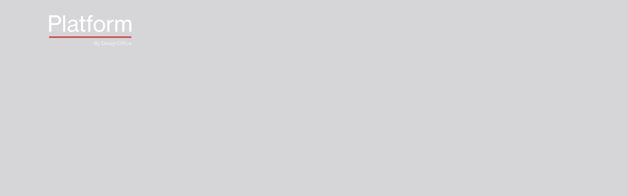

--- FILE ---
content_type: text/html; charset=UTF-8
request_url: https://platformdesignoffice.com/
body_size: 14021
content:
<!DOCTYPE html><html><head><meta charSet="utf-8"/><meta http-equiv="x-ua-compatible" content="ie=edge"/><meta name="viewport" content="width=device-width, initial-scale=1, shrink-to-fit=no"/><style data-href="/styles.9ad0af875cecf1a30dc6.css">@font-face{font-family:NeueHaas;font-weight:300;src:url(/static/95ea534a-2fc2-4365-9df6-5530cbc58cdf-1ec718ba8decf8acb84f4fc3a55a61b1.woff2) format("woff2"),url(/static/4b96e8db-6bb0-4bbf-8561-ad1668425256-e7744ea141390e940682d7f59000bd21.woff) format("woff")}@font-face{font-family:NeueHaas;font-weight:300;font-style:italic;src:url(/static/97b5babc-fc62-47c7-9cd0-cfa792128ca9-47d8512a5a0c2f39cea01cdb98593d40.woff2) format("woff2"),url(/static/a258f2b1-cb57-42f2-9432-5eb93521fd2a-1744a95df053b1e23aa348b0ade266ef.woff) format("woff")}@font-face{font-family:NeueHaas;font-weight:500;src:url(/static/1001bda8-900d-48db-981a-eade9e19d721-8c2223f766a4fe8a8439e10283c25fae.woff2) format("woff2"),url(/static/114cebe1-1e11-46b0-a45c-f29a2f907467-97dd740ea4843fb0303e7de51c1acbdc.woff) format("woff")}@font-face{font-family:NeueHaas;font-weight:500;font-style:italic;src:url(/static/93b12373-28e1-431c-af96-085a9afe31f9-55e0563117a543f66172b105deb12926.woff2) format("woff2"),url(/static/8bc0c422-40f0-40ce-a57c-c12c4e542ae5-cd7f8a85fccda6c96b55d8b62307d4bc.woff) format("woff")}@font-face{font-family:NeueHaas;font-weight:600;src:url(/static/40682817-6626-411d-a1a3-76035e8a5a0f-3ab7c21e18922a6144e7e035d730e144.woff2) format("woff2"),url(/static/7eac4442-f81d-41ec-8517-bbe52aecfcbf-4d777db604170df7ec0de01e7694f61b.woff) format("woff")}@font-face{font-family:NeueHaas;font-weight:600;font-style:italic;src:url(/static/f1953d29-f26b-4b35-8ad5-669ba690dc16-46356383f67d1e85bae39d12b7335a72.woff2) format("woff2"),url(/static/6628fcf5-2ef5-4a69-9bdf-1ead2f93295c-df3aba81c3e4c95675a3ba8816a7005f.woff) format("woff")}@font-face{font-family:swiper-icons;src:url("data:application/font-woff;charset=utf-8;base64, [base64]//wADZ2x5ZgAAAywAAADMAAAD2MHtryVoZWFkAAABbAAAADAAAAA2E2+eoWhoZWEAAAGcAAAAHwAAACQC9gDzaG10eAAAAigAAAAZAAAArgJkABFsb2NhAAAC0AAAAFoAAABaFQAUGG1heHAAAAG8AAAAHwAAACAAcABAbmFtZQAAA/gAAAE5AAACXvFdBwlwb3N0AAAFNAAAAGIAAACE5s74hXjaY2BkYGAAYpf5Hu/j+W2+MnAzMYDAzaX6QjD6/4//Bxj5GA8AuRwMYGkAPywL13jaY2BkYGA88P8Agx4j+/8fQDYfA1AEBWgDAIB2BOoAeNpjYGRgYNBh4GdgYgABEMnIABJzYNADCQAACWgAsQB42mNgYfzCOIGBlYGB0YcxjYGBwR1Kf2WQZGhhYGBiYGVmgAFGBiQQkOaawtDAoMBQxXjg/wEGPcYDDA4wNUA2CCgwsAAAO4EL6gAAeNpj2M0gyAACqxgGNWBkZ2D4/wMA+xkDdgAAAHjaY2BgYGaAYBkGRgYQiAHyGMF8FgYHIM3DwMHABGQrMOgyWDLEM1T9/w8UBfEMgLzE////P/5//f/V/xv+r4eaAAeMbAxwIUYmIMHEgKYAYjUcsDAwsLKxc3BycfPw8jEQA/[base64]/uznmfPFBNODM2K7MTQ45YEAZqGP81AmGGcF3iPqOop0r1SPTaTbVkfUe4HXj97wYE+yNwWYxwWu4v1ugWHgo3S1XdZEVqWM7ET0cfnLGxWfkgR42o2PvWrDMBSFj/IHLaF0zKjRgdiVMwScNRAoWUoH78Y2icB/yIY09An6AH2Bdu/UB+yxopYshQiEvnvu0dURgDt8QeC8PDw7Fpji3fEA4z/PEJ6YOB5hKh4dj3EvXhxPqH/SKUY3rJ7srZ4FZnh1PMAtPhwP6fl2PMJMPDgeQ4rY8YT6Gzao0eAEA409DuggmTnFnOcSCiEiLMgxCiTI6Cq5DZUd3Qmp10vO0LaLTd2cjN4fOumlc7lUYbSQcZFkutRG7g6JKZKy0RmdLY680CDnEJ+UMkpFFe1RN7nxdVpXrC4aTtnaurOnYercZg2YVmLN/d/gczfEimrE/fs/bOuq29Zmn8tloORaXgZgGa78yO9/cnXm2BpaGvq25Dv9S4E9+5SIc9PqupJKhYFSSl47+Qcr1mYNAAAAeNptw0cKwkAAAMDZJA8Q7OUJvkLsPfZ6zFVERPy8qHh2YER+3i/BP83vIBLLySsoKimrqKqpa2hp6+jq6RsYGhmbmJqZSy0sraxtbO3sHRydnEMU4uR6yx7JJXveP7WrDycAAAAAAAH//wACeNpjYGRgYOABYhkgZgJCZgZNBkYGLQZtIJsFLMYAAAw3ALgAeNolizEKgDAQBCchRbC2sFER0YD6qVQiBCv/H9ezGI6Z5XBAw8CBK/m5iQQVauVbXLnOrMZv2oLdKFa8Pjuru2hJzGabmOSLzNMzvutpB3N42mNgZGBg4GKQYzBhYMxJLMlj4GBgAYow/P/PAJJhLM6sSoWKfWCAAwDAjgbRAAB42mNgYGBkAIIbCZo5IPrmUn0hGA0AO8EFTQAA") format("woff");font-weight:400;font-style:normal}:root{--swiper-theme-color:#007aff}.swiper-container{margin-left:auto;margin-right:auto;position:relative;overflow:hidden;list-style:none;padding:0;z-index:1}.swiper-container-vertical>.swiper-wrapper{flex-direction:column}.swiper-wrapper{position:relative;width:100%;height:100%;z-index:1;display:flex;transition-property:transform;box-sizing:content-box}.swiper-container-android .swiper-slide,.swiper-wrapper{transform:translateZ(0)}.swiper-container-multirow>.swiper-wrapper{flex-wrap:wrap}.swiper-container-multirow-column>.swiper-wrapper{flex-wrap:wrap;flex-direction:column}.swiper-container-free-mode>.swiper-wrapper{transition-timing-function:ease-out;margin:0 auto}.swiper-slide{flex-shrink:0;width:100%;height:100%;position:relative;transition-property:transform}.swiper-slide-invisible-blank{visibility:hidden}.swiper-container-autoheight,.swiper-container-autoheight .swiper-slide{height:auto}.swiper-container-autoheight .swiper-wrapper{align-items:flex-start;transition-property:transform,height}.swiper-container-3d{perspective:1200px}.swiper-container-3d .swiper-cube-shadow,.swiper-container-3d .swiper-slide,.swiper-container-3d .swiper-slide-shadow-bottom,.swiper-container-3d .swiper-slide-shadow-left,.swiper-container-3d .swiper-slide-shadow-right,.swiper-container-3d .swiper-slide-shadow-top,.swiper-container-3d .swiper-wrapper{transform-style:preserve-3d}.swiper-container-3d .swiper-slide-shadow-bottom,.swiper-container-3d .swiper-slide-shadow-left,.swiper-container-3d .swiper-slide-shadow-right,.swiper-container-3d .swiper-slide-shadow-top{position:absolute;left:0;top:0;width:100%;height:100%;pointer-events:none;z-index:10}.swiper-container-3d .swiper-slide-shadow-left{background-image:linear-gradient(270deg,rgba(0,0,0,.5),transparent)}.swiper-container-3d .swiper-slide-shadow-right{background-image:linear-gradient(90deg,rgba(0,0,0,.5),transparent)}.swiper-container-3d .swiper-slide-shadow-top{background-image:linear-gradient(0deg,rgba(0,0,0,.5),transparent)}.swiper-container-3d .swiper-slide-shadow-bottom{background-image:linear-gradient(180deg,rgba(0,0,0,.5),transparent)}.swiper-container-css-mode>.swiper-wrapper{overflow:auto;scrollbar-width:none;-ms-overflow-style:none}.swiper-container-css-mode>.swiper-wrapper::-webkit-scrollbar{display:none}.swiper-container-css-mode>.swiper-wrapper>.swiper-slide{scroll-snap-align:start start}.swiper-container-horizontal.swiper-container-css-mode>.swiper-wrapper{-ms-scroll-snap-type:x mandatory;scroll-snap-type:x mandatory}.swiper-container-vertical.swiper-container-css-mode>.swiper-wrapper{-ms-scroll-snap-type:y mandatory;scroll-snap-type:y mandatory}:root{--swiper-navigation-size:44px}.swiper-button-next,.swiper-button-prev{position:absolute;top:50%;width:calc(var(--swiper-navigation-size)/44*27);height:var(--swiper-navigation-size);margin-top:calc(-1*var(--swiper-navigation-size)/2);z-index:10;cursor:pointer;display:flex;align-items:center;justify-content:center;color:var(--swiper-navigation-color,var(--swiper-theme-color))}.swiper-button-next.swiper-button-disabled,.swiper-button-prev.swiper-button-disabled{opacity:.35;cursor:auto;pointer-events:none}.swiper-button-next:after,.swiper-button-prev:after{font-family:swiper-icons;font-size:var(--swiper-navigation-size);text-transform:none!important;letter-spacing:0;text-transform:none;font-variant:normal}.swiper-button-prev,.swiper-container-rtl .swiper-button-next{left:10px;right:auto}.swiper-button-prev:after,.swiper-container-rtl .swiper-button-next:after{content:"prev"}.swiper-button-next,.swiper-container-rtl .swiper-button-prev{right:10px;left:auto}.swiper-button-next:after,.swiper-container-rtl .swiper-button-prev:after{content:"next"}.swiper-button-next.swiper-button-white,.swiper-button-prev.swiper-button-white{--swiper-navigation-color:#fff}.swiper-button-next.swiper-button-black,.swiper-button-prev.swiper-button-black{--swiper-navigation-color:#000}.swiper-button-lock{display:none}.swiper-pagination{position:absolute;text-align:center;transition:opacity .3s;transform:translateZ(0);z-index:10}.swiper-pagination.swiper-pagination-hidden{opacity:0}.swiper-container-horizontal>.swiper-pagination-bullets,.swiper-pagination-custom,.swiper-pagination-fraction{bottom:10px;left:0;width:100%}.swiper-pagination-bullets-dynamic{overflow:hidden;font-size:0}.swiper-pagination-bullets-dynamic .swiper-pagination-bullet{transform:scale(.33);position:relative}.swiper-pagination-bullets-dynamic .swiper-pagination-bullet-active,.swiper-pagination-bullets-dynamic .swiper-pagination-bullet-active-main{transform:scale(1)}.swiper-pagination-bullets-dynamic .swiper-pagination-bullet-active-prev{transform:scale(.66)}.swiper-pagination-bullets-dynamic .swiper-pagination-bullet-active-prev-prev{transform:scale(.33)}.swiper-pagination-bullets-dynamic .swiper-pagination-bullet-active-next{transform:scale(.66)}.swiper-pagination-bullets-dynamic .swiper-pagination-bullet-active-next-next{transform:scale(.33)}.swiper-pagination-bullet{width:8px;height:8px;display:inline-block;border-radius:100%;background:#000;opacity:.2}button.swiper-pagination-bullet{border:none;margin:0;padding:0;box-shadow:none;-webkit-appearance:none;-moz-appearance:none;appearance:none}.swiper-pagination-clickable .swiper-pagination-bullet{cursor:pointer}.swiper-pagination-bullet-active{opacity:1;background:var(--swiper-pagination-color,var(--swiper-theme-color))}.swiper-container-vertical>.swiper-pagination-bullets{right:10px;top:50%;transform:translate3d(0,-50%,0)}.swiper-container-vertical>.swiper-pagination-bullets .swiper-pagination-bullet{margin:6px 0;display:block}.swiper-container-vertical>.swiper-pagination-bullets.swiper-pagination-bullets-dynamic{top:50%;transform:translateY(-50%);width:8px}.swiper-container-vertical>.swiper-pagination-bullets.swiper-pagination-bullets-dynamic .swiper-pagination-bullet{display:inline-block;transition:transform .2s,top .2s}.swiper-container-horizontal>.swiper-pagination-bullets .swiper-pagination-bullet{margin:0 4px}.swiper-container-horizontal>.swiper-pagination-bullets.swiper-pagination-bullets-dynamic{left:50%;transform:translateX(-50%);white-space:nowrap}.swiper-container-horizontal>.swiper-pagination-bullets.swiper-pagination-bullets-dynamic .swiper-pagination-bullet{transition:transform .2s,left .2s}.swiper-container-horizontal.swiper-container-rtl>.swiper-pagination-bullets-dynamic .swiper-pagination-bullet{transition:transform .2s,right .2s}.swiper-pagination-progressbar{background:rgba(0,0,0,.25);position:absolute}.swiper-pagination-progressbar .swiper-pagination-progressbar-fill{background:var(--swiper-pagination-color,var(--swiper-theme-color));position:absolute;left:0;top:0;width:100%;height:100%;transform:scale(0);transform-origin:left top}.swiper-container-rtl .swiper-pagination-progressbar .swiper-pagination-progressbar-fill{transform-origin:right top}.swiper-container-horizontal>.swiper-pagination-progressbar,.swiper-container-vertical>.swiper-pagination-progressbar.swiper-pagination-progressbar-opposite{width:100%;height:4px;left:0;top:0}.swiper-container-horizontal>.swiper-pagination-progressbar.swiper-pagination-progressbar-opposite,.swiper-container-vertical>.swiper-pagination-progressbar{width:4px;height:100%;left:0;top:0}.swiper-pagination-white{--swiper-pagination-color:#fff}.swiper-pagination-black{--swiper-pagination-color:#000}.swiper-pagination-lock{display:none}.swiper-scrollbar{border-radius:10px;position:relative;-ms-touch-action:none;background:rgba(0,0,0,.1)}.swiper-container-horizontal>.swiper-scrollbar{position:absolute;left:1%;bottom:3px;z-index:50;height:5px;width:98%}.swiper-container-vertical>.swiper-scrollbar{position:absolute;right:3px;top:1%;z-index:50;width:5px;height:98%}.swiper-scrollbar-drag{height:100%;width:100%;position:relative;background:rgba(0,0,0,.5);border-radius:10px;left:0;top:0}.swiper-scrollbar-cursor-drag{cursor:move}.swiper-scrollbar-lock{display:none}.swiper-zoom-container{width:100%;height:100%;display:flex;justify-content:center;align-items:center;text-align:center}.swiper-zoom-container>canvas,.swiper-zoom-container>img,.swiper-zoom-container>svg{max-width:100%;max-height:100%;object-fit:contain}.swiper-slide-zoomed{cursor:move}.swiper-lazy-preloader{width:42px;height:42px;position:absolute;left:50%;top:50%;margin-left:-21px;margin-top:-21px;z-index:10;transform-origin:50%;animation:swiper-preloader-spin 1s linear infinite;box-sizing:border-box;border-radius:50%;border:4px solid var(--swiper-preloader-color,var(--swiper-theme-color));border-top:4px solid transparent}.swiper-lazy-preloader-white{--swiper-preloader-color:#fff}.swiper-lazy-preloader-black{--swiper-preloader-color:#000}@keyframes swiper-preloader-spin{to{transform:rotate(1turn)}}.swiper-container .swiper-notification{position:absolute;left:0;top:0;pointer-events:none;opacity:0;z-index:-1000}.swiper-container-fade.swiper-container-free-mode .swiper-slide{transition-timing-function:ease-out}.swiper-container-fade .swiper-slide{pointer-events:none;transition-property:opacity}.swiper-container-fade .swiper-slide .swiper-slide{pointer-events:none}.swiper-container-fade .swiper-slide-active,.swiper-container-fade .swiper-slide-active .swiper-slide-active{pointer-events:auto}.swiper-container-cube{overflow:visible}.swiper-container-cube .swiper-slide{pointer-events:none;-webkit-backface-visibility:hidden;backface-visibility:hidden;z-index:1;visibility:hidden;transform-origin:0 0;width:100%;height:100%}.swiper-container-cube .swiper-slide .swiper-slide{pointer-events:none}.swiper-container-cube.swiper-container-rtl .swiper-slide{transform-origin:100% 0}.swiper-container-cube .swiper-slide-active,.swiper-container-cube .swiper-slide-active .swiper-slide-active{pointer-events:auto}.swiper-container-cube .swiper-slide-active,.swiper-container-cube .swiper-slide-next,.swiper-container-cube .swiper-slide-next+.swiper-slide,.swiper-container-cube .swiper-slide-prev{pointer-events:auto;visibility:visible}.swiper-container-cube .swiper-slide-shadow-bottom,.swiper-container-cube .swiper-slide-shadow-left,.swiper-container-cube .swiper-slide-shadow-right,.swiper-container-cube .swiper-slide-shadow-top{z-index:0;-webkit-backface-visibility:hidden;backface-visibility:hidden}.swiper-container-cube .swiper-cube-shadow{position:absolute;left:0;bottom:0;width:100%;height:100%;background:#000;opacity:.6;filter:blur(50px);z-index:0}.swiper-container-flip{overflow:visible}.swiper-container-flip .swiper-slide{pointer-events:none;-webkit-backface-visibility:hidden;backface-visibility:hidden;z-index:1}.swiper-container-flip .swiper-slide .swiper-slide{pointer-events:none}.swiper-container-flip .swiper-slide-active,.swiper-container-flip .swiper-slide-active .swiper-slide-active{pointer-events:auto}.swiper-container-flip .swiper-slide-shadow-bottom,.swiper-container-flip .swiper-slide-shadow-left,.swiper-container-flip .swiper-slide-shadow-right,.swiper-container-flip .swiper-slide-shadow-top{z-index:0;-webkit-backface-visibility:hidden;backface-visibility:hidden}</style><meta name="generator" content="Gatsby 2.24.47"/><title data-react-helmet="true">Platform by DesignOffice</title><meta data-react-helmet="true" name="description" content="An informed approach to branded environments:Platform is strategy-led, scaleable and dynamic."/><meta data-react-helmet="true" property="og:image" content="https://2irzr615f1ui2j1dj6mjc581-wpengine.netdna-ssl.com/wp-content/uploads/2020/08/Koko-Black-Platform.jpg"/><meta data-react-helmet="true" property="og:title" content="Platform by DesignOffice"/><meta data-react-helmet="true" property="og:description" content="An informed approach to branded environments:Platform is strategy-led, scaleable and dynamic."/><meta data-react-helmet="true" property="twitter:card" content="summary"/><meta data-react-helmet="true" property="twitter:image" content="https://2irzr615f1ui2j1dj6mjc581-wpengine.netdna-ssl.com/wp-content/uploads/2020/08/Koko-Black-Platform.jpg"/><meta data-react-helmet="true" property="twitter:title" content="Platform by DesignOffice"/><meta data-react-helmet="true" property="twitter:description" content="An informed approach to branded environments:Platform is strategy-led, scaleable and dynamic."/><style data-styled="hSsjZP cQUyIK hjuOGA jhYOJT kfMIJm rfKNu jAgmLf eMLfYp huEZvF MuIBX borIAy jeKpwL bAWnxL bolnhg jxGVpo llxVhV kfkRrE fYZWFl eqrCxW inoPPw kXHnjL ibiXbG dTsfoo gcyxDx iEhLJB iENxaR jvpLcN eMsdSk bJoruD bPTQpR" data-styled-version="4.4.1">
/* sc-component-id: transition__Wrapper-sc-19c1ge3-0 */
.jvpLcN{width:100%;}
/* sc-component-id: sc-global-2551336506 */
html{box-sizing:border-box;} html,body{margin:0;padding:0;height:100%;width:100%;background:white;color:black;font-family:'NeueHaas',sans-serif;font-weight:300;} a{-webkit-text-decoration:none;text-decoration:none;} h1,h2,h3{font-size:1rem;font-weight:300;margin:0;} a,p{font-size:20px;line-height:30px;-webkit-letter-spacing:0.15px;-moz-letter-spacing:0.15px;-ms-letter-spacing:0.15px;letter-spacing:0.15px;} @media (max-width:2440px){a,p{font-size:16px;line-height:1.38em;}} b,strong{font-weight:500;} *{-webkit-font-smoothing:antialiased;} *,*:before,*:after{box-sizing:inherit;} p:first-child{margin-top:0;} #gatsby-focus-wrapper{width:100%;display:-webkit-box;display:-webkit-flex;display:-ms-flexbox;display:flex;-webkit-flex-direction:column;-ms-flex-direction:column;flex-direction:column;}
/* sc-component-id: Header__Description-sc-1149pjy-1 */
@media (max-width:1024px){.kXHnjL{display:none !important;}}.ibiXbG{display:none !important;} @media (max-width:1024px){.ibiXbG{display:-webkit-box !important;display:-webkit-flex !important;display:-ms-flexbox !important;display:flex !important;}}
/* sc-component-id: Header__Wrapper-sc-1149pjy-5 */
.jhYOJT{display:-webkit-box;display:-webkit-flex;display:-ms-flexbox;display:flex;-webkit-flex-direction:column;-ms-flex-direction:column;flex-direction:column;-webkit-align-items:center;-webkit-box-align:center;-ms-flex-align:center;align-items:center;width:100%;position:absolute;top:0;left:0;right:0;z-index:11;-webkit-transition:all 0.2s ease-in-out;transition:all 0.2s ease-in-out;}.kfMIJm{display:-webkit-box;display:-webkit-flex;display:-ms-flexbox;display:flex;-webkit-flex-direction:column;-ms-flex-direction:column;flex-direction:column;-webkit-align-items:center;-webkit-box-align:center;-ms-flex-align:center;align-items:center;width:100%;position:absolute;top:0;left:0;right:0;z-index:11;-webkit-transition:all 0.2s ease-in-out;transition:all 0.2s ease-in-out;position:fixed;-webkit-transform:translateY(-100%);-ms-transform:translateY(-100%);transform:translateY(-100%);} .kfMIJm .byline{opacity:0 !important;}
/* sc-component-id: Header__HeaderScrollBG-sc-1149pjy-6 */
.iEhLJB{display:-webkit-box;display:-webkit-flex;display:-ms-flexbox;display:flex;-webkit-flex-direction:column;-ms-flex-direction:column;flex-direction:column;-webkit-align-items:center;-webkit-box-align:center;-ms-flex-align:center;align-items:center;width:100%;position:fixed;top:0;left:0;right:0;z-index:9;height:100px;-webkit-transition:all 0.2s ease-in-out;transition:all 0.2s ease-in-out;background:rgba(255,255,255,0.9);-webkit-transform:translateY(-100%);-ms-transform:translateY(-100%);transform:translateY(-100%);} @media (max-width:1024px){.iEhLJB{height:70px;}}
/* sc-component-id: Header__Container-sc-1149pjy-7 */
.rfKNu{width:100%;max-width:1840px;margin:0 auto;overflow-x:hidden;padding-left:100px;padding-right:100px;box-sizing:border-box;display:-webkit-box;display:-webkit-flex;display:-ms-flexbox;display:flex;-webkit-box-pack:justify;-webkit-justify-content:space-between;-ms-flex-pack:justify;justify-content:space-between;-webkit-align-items:flex-end;-webkit-box-align:flex-end;-ms-flex-align:flex-end;align-items:flex-end;padding-top:30px;} @media (max-width:1100px){.rfKNu{padding-left:32px;padding-right:32px;}} @media (max-width:1024px){.rfKNu{padding-left:20px;padding-right:20px;}} @media (max-width:1100px){.rfKNu{padding-top:20px;}} @media (max-width:1024px){.rfKNu{padding-top:8px;}}
/* sc-component-id: Header__Nav-sc-1149pjy-8 */
.jxGVpo{position:fixed;display:-webkit-box;display:-webkit-flex;display:-ms-flexbox;display:flex;height:100vh;width:100%;-webkit-flex-direction:column;-ms-flex-direction:column;flex-direction:column;-webkit-box-pack:center;-webkit-justify-content:center;-ms-flex-pack:center;justify-content:center;-webkit-align-items:flex-end;-webkit-box-align:flex-end;-ms-flex-align:flex-end;align-items:flex-end;z-index:10;max-width:1740px;margin:0 auto;left:0;right:0;padding-left:100px;padding-right:100px;box-sizing:border-box;pointer-events:none;} @media (max-width:1100px){.jxGVpo{padding-left:32px;padding-right:32px;}} @media (max-width:1024px){.jxGVpo{padding-left:20px;padding-right:20px;}} @media (max-width:1024px){.jxGVpo{-webkit-box-pack:start;-webkit-justify-content:flex-start;-ms-flex-pack:start;justify-content:flex-start;padding-top:120px;}}
/* sc-component-id: Header__NavButton-sc-1149pjy-9 */
.bolnhg{background-color:transparent;padding:0;border:0;border-radius:0;color:#595B60;-webkit-transition:color 300ms ease-in-out;transition:color 300ms ease-in-out;-webkit-transition-delay:300ms;transition-delay:300ms;-webkit-appearance:none;-moz-appearance:none;appearance:none;display:-webkit-inline-box;display:-webkit-inline-flex;display:-ms-inline-flexbox;display:inline-flex;-webkit-box-pack:center;-webkit-justify-content:center;-ms-flex-pack:center;justify-content:center;-webkit-align-items:center;-webkit-box-align:center;-ms-flex-align:center;align-items:center;padding:20px;margin-right:-20px;-webkit-transform:translateY(-25px);-ms-transform:translateY(-25px);transform:translateY(-25px);cursor:pointer;opacity:0;-webkit-animation:eMLfYp 1s 4s ease-in-out forwards;animation:eMLfYp 1s 4s ease-in-out forwards;} .bolnhg:hover,.bolnhg:focus{outline:0;} @media (max-width:1100px){.bolnhg{-webkit-transform:translateY(-12px);-ms-transform:translateY(-12px);transform:translateY(-12px);}}
/* sc-component-id: Header__NavLink-sc-1149pjy-10 */
.llxVhV{font-size:50px;color:#C54644;line-height:1.333;text-align:right;-webkit-transition:color 300ms ease-in-out,border-color 300ms ease-in-out;transition:color 300ms ease-in-out,border-color 300ms ease-in-out;z-index:1;margin-bottom:15px;position:relative;} @media (max-width:2440px){.llxVhV{font-size:38px;margin-bottom:8px;}} .llxVhV::after{content:'';position:absolute;width:100%;height:3px;bottom:0;left:0;background-color:#C54644;-webkit-transform:scaleX(0);-ms-transform:scaleX(0);transform:scaleX(0);-webkit-transform-origin:left;-ms-transform-origin:left;transform-origin:left;-webkit-transition:-webkit-transform 300ms ease-in-out;-webkit-transition:transform 300ms ease-in-out;transition:transform 300ms ease-in-out;will-change:transform;} .llxVhV:hover,.llxVhV:focus{color:#FFF4EF;} .llxVhV:hover::after,.llxVhV:focus::after{-webkit-transform:none;-ms-transform:none;transform:none;} @media (max-width:1024px){.llxVhV{font-size:32px;margin-bottom:8px;}}
/* sc-component-id: Header__BackgroundDiv-sc-1149pjy-11 */
.gcyxDx{background-color:#7B2609;position:fixed;top:0;bottom:0;left:0;right:0;-webkit-transform-origin:top;-ms-transform-origin:top;transform-origin:top;pointer-events:none;will-change:transform;}
/* sc-component-id: Header__Logo-sc-1149pjy-12 */
.jAgmLf{width:168px;display:block;} @media (max-width:1024px){.jAgmLf{width:120px;}} .jAgmLf:hover .logoHoverLine{-webkit-transform:none;-ms-transform:none;transform:none;-webkit-transition:all 500ms ease-in-out;transition:all 500ms ease-in-out;}
/* sc-component-id: Header__SvgPath-sc-1149pjy-13 */
.huEZvF{-webkit-transition:all 300ms ease-in-out;transition:all 300ms ease-in-out;opacity:0;-webkit-animation:eMLfYp 1s 1s ease-in-out forwards;animation:eMLfYp 1s 1s ease-in-out forwards;}.MuIBX{-webkit-transition:all 300ms ease-in-out;transition:all 300ms ease-in-out;-webkit-transform:scaleX(0);-ms-transform:scaleX(0);transform:scaleX(0);-webkit-animation:bAWnxL 1s 1.5s ease-in-out forwards;animation:bAWnxL 1s 1.5s ease-in-out forwards;}.borIAy{-webkit-transition:all 300ms ease-in-out;transition:all 300ms ease-in-out;-webkit-transform:scaleX(0);-ms-transform:scaleX(0);transform:scaleX(0);}.jeKpwL{-webkit-transition:all 300ms ease-in-out;transition:all 300ms ease-in-out;opacity:0;-webkit-animation:eMLfYp 1s 2.5s ease-in-out forwards;animation:eMLfYp 1s 2.5s ease-in-out forwards;}
/* sc-component-id: Header__NavFooter-sc-1149pjy-14 */
.kfkRrE{display:-webkit-box;display:-webkit-flex;display:-ms-flexbox;display:flex;padding-bottom:85px;position:absolute;left:0;bottom:0;width:100%;z-index:2;padding-left:100px;padding-right:100px;box-sizing:border-box;opacity:0;visibility:hidden;-webkit-transition:all 100ms ease-in-out;transition:all 100ms ease-in-out;-webkit-transition-delay:0;transition-delay:0;} @media (max-width:1100px){.kfkRrE{padding-left:32px;padding-right:32px;}} @media (max-width:1024px){.kfkRrE{padding-left:20px;padding-right:20px;}} @media (max-width:1024px){.kfkRrE{-webkit-flex-direction:column;-ms-flex-direction:column;flex-direction:column;padding-bottom:0;}}
/* sc-component-id: Header__NavFooterBlock-sc-1149pjy-15 */
.fYZWFl{display:-webkit-box;display:-webkit-flex;display:-ms-flexbox;display:flex;-webkit-flex-direction:column;-ms-flex-direction:column;flex-direction:column;} .fYZWFl .Header__Description-sc-1149pjy-1{color:#C54644;display:inline;font-size:20px;-webkit-transition:color 300ms ease-in-out;transition:color 300ms ease-in-out;} @media (max-width:2440px){.fYZWFl .Header__Description-sc-1149pjy-1{font-size:16px;line-height:25px;}} .fYZWFl .Header__Description-sc-1149pjy-1:hover,.fYZWFl .Header__Description-sc-1149pjy-1:focus{color:#FFF4EF;} .fYZWFl .Header__Description-sc-1149pjy-1:hover .arrow,.fYZWFl .Header__Description-sc-1149pjy-1:focus .arrow{opacity:1;} @media (max-width:1024px){.fYZWFl .Header__Description-sc-1149pjy-1{font-size:16px;line-height:25px;}} .fYZWFl .Header__Heading-sc-1149pjy-0{color:#FFF4EF;font-size:16px;margin-bottom:10px;} @media (max-width:2440px){.fYZWFl .Header__Heading-sc-1149pjy-0{font-size:12px;}} @media (max-width:1024px){.fYZWFl .Header__Heading-sc-1149pjy-0{margin-bottom:8px;}} .fYZWFl .arrow{width:22px;height:16px;margin-left:8px;opacity:0;display:inline;-webkit-transition:opacity 300ms ease-in-out;transition:opacity 300ms ease-in-out;} .fYZWFl:first-child{margin-right:159px;} @media (max-width:1024px){.fYZWFl:first-child{margin-right:0;}} .fYZWFl:last-child{display:-webkit-box;display:-webkit-flex;display:-ms-flexbox;display:flex;-webkit-align-self:center;-ms-flex-item-align:center;align-self:center;-webkit-box-pack:end;-webkit-justify-content:flex-end;-ms-flex-pack:end;justify-content:flex-end;-webkit-align-items:flex-end;-webkit-box-align:flex-end;-ms-flex-align:flex-end;align-items:flex-end;-webkit-flex:2;-ms-flex:2;flex:2;} @media (max-width:1100px){.fYZWFl:last-child{-webkit-flex:1;-ms-flex:1;flex:1;}} @media (max-width:1024px){.fYZWFl:last-child{width:100%;position:absolute;right:20px;}} @media (max-width:1024px){.fYZWFl{margin-bottom:20px;}}
/* sc-component-id: Header__IconLink-sc-1149pjy-16 */
.dTsfoo{color:#C54644;width:20px;display:block;-webkit-transition:color 300ms ease-in-out;transition:color 300ms ease-in-out;margin-top:5px;} .dTsfoo:hover,.dTsfoo:focus{color:#FFF4EF;}
/* sc-component-id: Layout__Wrapper-zv7mte-0 */
.iENxaR{width:100%;min-height:100vh;box-sizing:border-box;}
/* sc-component-id: Splash__Wrapper-xt8s82-0 */
.cQUyIK{position:fixed;top:0;bottom:0;left:0;right:0;background-color:#D8D8DA;z-index:10;pointer-events:none;-webkit-animation:hSsjZP 2s 3s ease-in-out forwards;animation:hSsjZP 2s 3s ease-in-out forwards;}
/* sc-component-id: pages__Container-sc-1y7ic3k-9 */
.bJoruD{width:100%;max-width:1840px;margin:0 auto;overflow-x:hidden;padding-left:100px;padding-right:100px;box-sizing:border-box;} @media (max-width:1100px){.bJoruD{padding-left:32px;padding-right:32px;}} @media (max-width:1024px){.bJoruD{padding-left:20px;padding-right:20px;}}
/* sc-component-id: pages__FixedHeadingWrapper-sc-1y7ic3k-10 */
.eMsdSk{position:absolute;top:0;left:0;right:0;z-index:3;display:-webkit-box;display:-webkit-flex;display:-ms-flexbox;display:flex;-webkit-box-pack:center;-webkit-justify-content:center;-ms-flex-pack:center;justify-content:center;pointer-events:none;} @media (max-width:1024px){.eMsdSk{position:inherit;}}
/* sc-component-id: pages__FixedHeading-sc-1y7ic3k-11 */
.bPTQpR{background:-webkit-linear-gradient(top,#C54644 0%,transparent 4%) 0 50px;background-size:100% 50px;padding-top:1px;padding-bottom:7px;color:#7B2609;max-width:700px;z-index:10;margin-top:140px;-webkit-transition:opacity 250ms ease-in-out;transition:opacity 250ms ease-in-out;opacity:0;} .bPTQpR > *{font-size:35px;line-height:1.42em;padding-left:140px;display:inline;} @media (max-width:2440px){.bPTQpR > *{font-size:25px;}} @media (max-width:1100px){.bPTQpR > *{padding-left:85px;display:inline;}} @media (max-width:2440px){.bPTQpR{background:-webkit-linear-gradient(top,#C54644 0%,transparent 4%) 0 36px;background-size:100% 36px;padding-top:2px;padding-bottom:4px;}} @media (max-width:1024px){.bPTQpR{background-size:100% 35px;}} @media (max-width:2440px){.bPTQpR{width:calc(50vw - 128px);margin-top:96px;}} @media (max-width:1100px){.bPTQpR{max-width:463px;width:100%;}} @media (max-width:1024px){.bPTQpR{opacity:1;margin-top:60px;margin-bottom:0;}}
/* sc-component-id: sc-keyframes-hSsjZP */
@-webkit-keyframes hSsjZP{from{opacity:1;}to{opacity:0;}} @keyframes hSsjZP{from{opacity:1;}to{opacity:0;}}
/* sc-component-id: sc-keyframes-eMLfYp */
@-webkit-keyframes eMLfYp{from{opacity:0;}to{opacity:1;}} @keyframes eMLfYp{from{opacity:0;}to{opacity:1;}}
/* sc-component-id: sc-keyframes-bAWnxL */
@-webkit-keyframes bAWnxL{from{-webkit-transform:scaleX(0);-ms-transform:scaleX(0);transform:scaleX(0);-webkit-transform-origin:left;-ms-transform-origin:left;transform-origin:left;}to{-webkit-transform:scaleX(1);-ms-transform:scaleX(1);transform:scaleX(1);}} @keyframes bAWnxL{from{-webkit-transform:scaleX(0);-ms-transform:scaleX(0);transform:scaleX(0);-webkit-transform-origin:left;-ms-transform-origin:left;transform-origin:left;}to{-webkit-transform:scaleX(1);-ms-transform:scaleX(1);transform:scaleX(1);}}</style><link rel="manifest" href="/favicons/manifest.json"/><link rel="apple-touch-icon" sizes="57x57" href="/favicons/apple-touch-icon-57x57.png"/><link rel="apple-touch-icon" sizes="60x60" href="/favicons/apple-touch-icon-60x60.png"/><link rel="apple-touch-icon" sizes="72x72" href="/favicons/apple-touch-icon-72x72.png"/><link rel="apple-touch-icon" sizes="76x76" href="/favicons/apple-touch-icon-76x76.png"/><link rel="apple-touch-icon" sizes="114x114" href="/favicons/apple-touch-icon-114x114.png"/><link rel="apple-touch-icon" sizes="120x120" href="/favicons/apple-touch-icon-120x120.png"/><link rel="apple-touch-icon" sizes="144x144" href="/favicons/apple-touch-icon-144x144.png"/><link rel="apple-touch-icon" sizes="152x152" href="/favicons/apple-touch-icon-152x152.png"/><link rel="apple-touch-icon" sizes="180x180" href="/favicons/apple-touch-icon-180x180.png"/><link rel="apple-touch-startup-image" media="(device-width: 320px) and (device-height: 480px) and (-webkit-device-pixel-ratio: 1)" href="/favicons/apple-touch-startup-image-320x460.png"/><link rel="apple-touch-startup-image" media="(device-width: 320px) and (device-height: 480px) and (-webkit-device-pixel-ratio: 2)" href="/favicons/apple-touch-startup-image-640x920.png"/><link rel="apple-touch-startup-image" media="(device-width: 320px) and (device-height: 568px) and (-webkit-device-pixel-ratio: 2)" href="/favicons/apple-touch-startup-image-640x1096.png"/><link rel="apple-touch-startup-image" media="(device-width: 375px) and (device-height: 667px) and (-webkit-device-pixel-ratio: 2)" href="/favicons/apple-touch-startup-image-750x1294.png"/><link rel="apple-touch-startup-image" media="(device-width: 414px) and (device-height: 736px) and (-webkit-device-pixel-ratio: 3) and (orientation: landscape)" href="/favicons/apple-touch-startup-image-1182x2208.png"/><link rel="apple-touch-startup-image" media="(device-width: 414px) and (device-height: 736px) and (-webkit-device-pixel-ratio: 3) and (orientation: portrait)" href="/favicons/apple-touch-startup-image-1242x2148.png"/><link rel="apple-touch-startup-image" media="(device-width: 748px) and (device-height: 1024px) and (-webkit-device-pixel-ratio: 1) and (orientation: landscape)" href="/favicons/apple-touch-startup-image-748x1024.png"/><link rel="apple-touch-startup-image" media="(device-width: 768px) and (device-height: 1004px) and (-webkit-device-pixel-ratio: 1) and (orientation: portrait)" href="/favicons/apple-touch-startup-image-768x1004.png"/><link rel="apple-touch-startup-image" media="(device-width: 768px) and (device-height: 1024px) and (-webkit-device-pixel-ratio: 2) and (orientation: landscape)" href="/favicons/apple-touch-startup-image-1496x2048.png"/><link rel="apple-touch-startup-image" media="(device-width: 768px) and (device-height: 1024px) and (-webkit-device-pixel-ratio: 2) and (orientation: portrait)" href="/favicons/apple-touch-startup-image-1536x2008.png"/><link rel="icon" sizes="32x32" href="/favicons/favicon-32x32.png"/><link rel="icon" sizes="16x16" href="/favicons/favicon-16x16.png"/><link rel="shortcut icon" href="/favicons/favicon.ico"/><link as="script" rel="preload" href="/webpack-runtime-bfa60898d6466172c2cb.js"/><link as="script" rel="preload" href="/framework-85aff51d15c28c7fbe5f.js"/><link as="script" rel="preload" href="/styles-5379f07abcd59a0e64bf.js"/><link as="script" rel="preload" href="/801a6084-068241203bccd5c3f08d.js"/><link as="script" rel="preload" href="/05d954cf-e023ef048089aee89f93.js"/><link as="script" rel="preload" href="/a4c92b5b-7530c090fac330f41ccd.js"/><link as="script" rel="preload" href="/29107295-0116dece9daf3197d9c5.js"/><link as="script" rel="preload" href="/app-f2c6950a1824aaa2f821.js"/><link as="script" rel="preload" href="/component---src-pages-index-js-94e6f754346f7ca2e889.js"/><link as="fetch" rel="preload" href="/page-data/index/page-data.json" crossorigin="anonymous"/><link as="fetch" rel="preload" href="/page-data/sq/d/1567926623.json" crossorigin="anonymous"/><link as="fetch" rel="preload" href="/page-data/sq/d/1567926623.json" crossorigin="anonymous"/><link as="fetch" rel="preload" href="/page-data/sq/d/2572524359.json" crossorigin="anonymous"/><link as="fetch" rel="preload" href="/page-data/app-data.json" crossorigin="anonymous"/></head><body><div id="___gatsby"><div class="Splash__Wrapper-xt8s82-0 cQUyIK"></div><div class="Header__HeaderWrapper-sc-1149pjy-4 hjuOGA"><div class="Header__Wrapper-sc-1149pjy-5 jhYOJT wrapper"><div class="Header__Container-sc-1149pjy-7 rfKNu"><a aria-current="page" class="Header__Logo-sc-1149pjy-12 jAgmLf" href="/"><svg xmlns="http://www.w3.org/2000/svg" viewBox="0 0 168 63"><title>Platform by Design Office</title><path fill="#58595B" d="M4.635,16.2 L13.185,16.2 C17.729,16.2 19.889,13.905 19.889,10.17 C19.889,6.255 17.504,4.23 13.364,4.23 L4.635,4.23 L4.635,16.2 Z M0,0.225 L14.084,0.225 C17.639,0.225 20.384,1.395 22.094,3.466 C23.579,5.221 24.479,7.38 24.479,10.035 C24.479,16.2 20.879,19.934 13.634,19.934 L4.635,19.934 L4.635,33.704 L0,33.704 L0,0.225 L0,0.225 Z M28.664,33.704 L32.849,33.704 L32.849,0.225 L28.664,0.225 L28.664,33.704 Z M54.043,24.795 L54.043,20.835 C52.829,21.599 50.714,22.184 48.734,22.545 C44.774,23.22 42.164,23.939 42.164,27.269 C42.164,30.374 44.549,31.14 46.979,31.14 C51.793,31.14 54.043,27.584 54.043,24.795 Z M37.754,27.314 C37.754,21.689 41.894,20.474 48.149,19.71 C51.704,19.305 53.998,18.72 53.998,16.245 C53.998,13.635 52.154,12.015 48.824,12.015 C44.999,12.015 43.154,13.814 43.019,16.694 L38.969,16.694 C39.149,12.599 42.254,8.955 48.779,8.955 C51.074,8.955 53.099,9.36 54.628,10.26 C56.653,11.474 57.868,13.59 57.868,16.83 L57.868,28.124 C57.868,30.059 58.318,31.094 60.433,30.644 L60.613,30.644 L60.613,33.569 C60.028,33.749 59.353,33.929 58.363,33.929 C55.798,33.929 54.539,32.714 54.088,30.149 L54.043,30.149 C52.514,32.265 50.039,34.199 45.944,34.199 C41.354,34.199 37.754,31.949 37.754,27.314 L37.754,27.314 Z M61.244,9.54 L65.024,9.54 L65.024,1.935 L69.164,1.935 L69.164,9.54 L74.159,9.54 L74.159,12.78 L69.164,12.78 L69.164,28.034 C69.164,29.789 70.109,30.284 71.639,30.284 C72.358,30.284 73.304,30.104 73.753,29.97 L73.889,29.97 L73.889,33.479 C72.764,33.749 71.594,33.884 70.514,33.884 C67.274,33.839 65.024,32.534 65.024,28.979 L65.024,12.78 L61.244,12.78 L61.244,9.54 M76.364,9.54 L80.099,9.54 L80.099,6.21 C80.099,3.96 80.684,2.386 81.809,1.395 C82.979,0.405 84.778,0 87.118,0 C87.748,0 88.513,0.046 89.278,0.091 L89.278,3.556 C85.318,3.285 84.283,3.915 84.283,6.391 L84.283,9.54 L89.233,9.54 L89.233,12.825 L84.283,12.825 L84.283,33.704 L80.099,33.704 L80.099,12.825 L76.364,12.825 L76.364,9.54 M110.068,21.644 C110.068,16.425 107.502,12.285 102.552,12.285 C97.603,12.285 95.038,16.425 95.038,21.644 C95.038,26.864 97.603,30.959 102.552,30.959 C107.502,30.959 110.068,26.864 110.068,21.644 Z M90.763,21.644 C90.763,14.625 95.308,8.955 102.598,8.955 C109.887,8.955 114.342,14.625 114.342,21.644 C114.342,28.709 109.887,34.379 102.598,34.379 C95.308,34.379 90.763,28.709 90.763,21.644 L90.763,21.644 Z M122.938,13.905 L123.073,13.905 C124.558,11.115 127.033,9.225 130.228,9.225 C130.903,9.225 131.307,9.315 131.757,9.495 L131.757,13.455 L131.623,13.455 C131.038,13.275 130.632,13.229 129.913,13.229 C126.178,13.229 122.983,16.019 122.983,20.564 L122.983,33.704 L118.798,33.704 L118.798,9.54 L122.938,9.54 L122.938,13.905 M134.998,9.54 L139.137,9.54 L139.137,13.14 L139.273,13.14 C140.757,10.53 143.323,8.955 146.427,8.955 C149.352,8.955 151.692,10.485 152.682,13.455 L152.772,13.455 C154.482,10.44 157.317,8.955 160.242,8.955 C164.652,8.955 167.711,11.79 167.711,16.83 L167.711,33.704 L163.527,33.704 L163.527,17.189 C163.527,14.22 161.591,12.465 159.162,12.465 C156.102,12.465 153.447,15.12 153.447,18.809 L153.447,33.704 L149.307,33.704 L149.307,17.189 C149.307,14.22 147.642,12.465 145.167,12.465 C142.288,12.465 139.183,15.12 139.183,18.809 L139.183,33.704 L134.998,33.704 L134.998,9.54" class="Header__SvgPath-sc-1149pjy-13 huEZvF"></path><path fill="#7B2717" d="M0 46.363 167.711 46.363 167.711 43.363 0 43.363z" class="Header__SvgPath-sc-1149pjy-13 MuIBX"></path><path class="Header__SvgPath-sc-1149pjy-13 borIAy logoHoverLine" fill="#C54644" d="M0 46.363 167.711 46.363 167.711 43.363 0 43.363z"></path><path class="Header__SvgPath-sc-1149pjy-13 jeKpwL byline" fill="#7B2717" transform="translate(92.124000,53.228000)" d="M0,0.164 L3.27,0.164 C4.058,0.164 4.66,0.378 5.09,0.807 C5.406,1.134 5.601,1.574 5.601,2.126 C5.601,2.954 5.131,3.485 4.313,3.72 L4.313,3.751 C5.243,3.965 5.907,4.578 5.907,5.58 C5.907,6.183 5.693,6.694 5.324,7.062 C4.895,7.512 4.241,7.768 3.424,7.768 L0,7.768 L0,0.164 Z M3.128,3.403 C4.016,3.403 4.547,2.964 4.547,2.197 C4.547,1.482 4.067,1.063 3.25,1.063 L1.043,1.063 L1.043,3.403 L3.128,3.403 Z M3.363,6.848 C3.883,6.848 4.262,6.715 4.507,6.469 C4.722,6.265 4.844,5.969 4.844,5.61 C4.844,4.702 4.2,4.251 3.301,4.251 L1.043,4.251 L1.043,6.848 L3.363,6.848 L3.363,6.848 Z M6.796,9.566 L6.796,8.749 L6.837,8.749 C6.939,8.81 7.174,8.851 7.41,8.851 C7.787,8.851 8.033,8.708 8.227,8.187 C8.227,8.166 8.442,7.552 8.422,7.492 L6.326,2.279 L7.358,2.279 L8.493,5.325 C8.718,5.948 8.953,6.807 8.953,6.807 L8.973,6.807 C8.973,6.807 9.228,5.938 9.443,5.325 L10.536,2.279 L11.528,2.279 L9.198,8.268 C8.748,9.423 8.309,9.679 7.604,9.679 C7.297,9.679 6.95,9.628 6.796,9.566 M15.085,0.164 L17.895,0.164 C20.164,0.164 21.288,1.717 21.288,3.996 C21.288,6.265 20.103,7.768 17.824,7.768 L15.085,7.768 L15.085,0.164 Z M17.783,6.858 C19.5,6.858 20.205,5.744 20.205,3.996 C20.205,2.248 19.571,1.073 17.844,1.073 L16.137,1.073 L16.137,6.858 L17.783,6.858 L17.783,6.858 Z M22.137,5.028 C22.137,3.434 23.189,2.146 24.763,2.146 C25.581,2.146 26.215,2.463 26.644,2.995 C27.094,3.536 27.318,4.324 27.318,5.253 L23.107,5.253 C23.179,6.326 23.762,7.144 24.824,7.144 C25.581,7.144 26.102,6.786 26.276,6.203 L27.206,6.203 C26.961,7.225 26.082,7.921 24.814,7.921 C23.128,7.921 22.137,6.632 22.137,5.028 M23.128,4.569 L26.306,4.569 C26.255,3.515 25.714,2.882 24.763,2.882 C23.771,2.882 23.251,3.598 23.128,4.569 M27.982,6.101 L28.943,6.101 C29.055,6.898 29.669,7.164 30.456,7.164 C31.324,7.164 31.692,6.786 31.692,6.296 C31.692,5.693 31.233,5.539 30.262,5.346 C29.188,5.12 28.218,4.895 28.218,3.69 C28.218,2.749 28.953,2.156 30.231,2.156 C31.61,2.156 32.295,2.8 32.418,3.751 L31.468,3.751 C31.386,3.189 30.997,2.872 30.21,2.872 C29.464,2.872 29.148,3.219 29.148,3.638 C29.148,4.211 29.679,4.323 30.609,4.507 C31.702,4.722 32.643,4.967 32.643,6.245 C32.643,7.358 31.723,7.931 30.435,7.931 C28.923,7.931 28.064,7.215 27.982,6.101 M33.644,1.267 L34.636,1.267 L34.636,0.163 L33.644,0.163 L33.644,1.267 Z M33.664,7.768 L34.615,7.768 L34.615,2.28 L33.664,2.28 L33.664,7.768 Z M35.882,8.145 L36.772,8.145 C36.853,8.718 37.405,8.953 38.223,8.953 C39.204,8.953 39.746,8.514 39.746,7.584 L39.746,7.43 C39.746,7.113 39.756,6.817 39.766,6.643 L39.746,6.643 C39.368,7.185 38.888,7.522 38.111,7.522 C36.71,7.522 35.709,6.429 35.709,4.834 C35.709,3.148 36.772,2.146 38.059,2.146 C38.846,2.146 39.377,2.453 39.725,3.005 L39.746,3.005 L39.746,2.279 L40.686,2.279 L40.686,7.542 C40.686,8.268 40.441,8.81 40.021,9.167 C39.592,9.526 38.979,9.689 38.243,9.689 C36.803,9.689 35.985,9.116 35.882,8.145 M39.807,4.793 C39.807,3.638 39.286,2.933 38.192,2.933 C37.19,2.933 36.68,3.69 36.68,4.844 C36.68,6.01 37.211,6.745 38.202,6.745 C39.398,6.745 39.807,5.907 39.807,4.793 M42.944,3.056 L42.975,3.056 C43.373,2.504 43.915,2.146 44.712,2.146 C45.857,2.146 46.563,2.791 46.563,3.935 L46.563,7.767 L45.622,7.767 L45.622,4.047 C45.622,3.342 45.162,2.944 44.416,2.944 C43.568,2.944 42.955,3.546 42.955,4.425 L42.955,7.767 L42.004,7.767 L42.004,2.279 L42.944,2.279 L42.944,3.056 M47.687,3.966 C47.687,1.686 49.107,0 51.406,0 C53.696,0 55.137,1.686 55.137,3.966 C55.137,6.234 53.696,7.931 51.406,7.931 C49.107,7.931 47.687,6.234 47.687,3.966 M54.053,3.966 C54.053,2.218 53.134,0.899 51.406,0.899 C49.68,0.899 48.75,2.218 48.75,3.966 C48.75,5.702 49.68,7.011 51.406,7.011 C53.134,7.011 54.053,5.702 54.053,3.966 M59.756,3.025 L57.743,3.025 L57.743,7.767 L56.792,7.767 L56.792,3.025 L55.944,3.025 L55.944,2.279 L56.792,2.279 L56.792,1.564 C56.792,0.603 57.263,0.163 58.479,0.163 C58.571,0.163 58.724,0.163 58.868,0.174 L58.868,0.961 C57.978,0.899 57.743,1.043 57.743,1.615 L57.743,2.279 L59.756,2.279 L59.756,1.523 C59.756,0.562 60.227,0.123 61.463,0.123 C61.555,0.123 61.699,0.123 61.841,0.133 L61.841,0.92 C60.942,0.858 60.707,1.002 60.707,1.564 L60.707,2.279 L61.832,2.279 L61.832,3.025 L60.707,3.025 L60.707,7.767 L59.756,7.767 L59.756,3.025 Z M62.7,1.267 L63.691,1.267 L63.691,0.163 L62.7,0.163 L62.7,1.267 Z M62.72,7.767 L63.671,7.767 L63.671,2.279 L62.72,2.279 L62.72,7.767 Z M64.683,5.028 C64.683,3.434 65.715,2.146 67.36,2.146 C68.679,2.146 69.537,2.892 69.731,4.067 L68.781,4.067 C68.648,3.352 68.157,2.913 67.36,2.913 C66.236,2.913 65.653,3.843 65.653,5.028 C65.653,6.214 66.236,7.144 67.36,7.144 C68.218,7.144 68.73,6.643 68.801,5.826 L69.741,5.826 C69.619,7.134 68.75,7.921 67.36,7.921 C65.715,7.921 64.683,6.632 64.683,5.028 M70.406,5.028 C70.406,3.434 71.458,2.146 73.032,2.146 C73.85,2.146 74.484,2.463 74.913,2.995 C75.363,3.536 75.587,4.324 75.587,5.253 L71.376,5.253 C71.448,6.326 72.031,7.144 73.094,7.144 C73.85,7.144 74.371,6.786 74.545,6.203 L75.475,6.203 C75.23,7.225 74.351,7.921 73.083,7.921 C71.397,7.921 70.406,6.632 70.406,5.028 M71.397,4.569 L74.575,4.569 C74.524,3.515 73.983,2.882 73.032,2.882 C72.041,2.882 71.52,3.598 71.397,4.569"></path></svg></a><button aria-pressed="false" class="Header__NavButton-sc-1149pjy-9 bolnhg"><svg width="30" height="30" viewBox="0 0 30 30" fill="currentColor" style="opacity:0"><rect width="30" height="3" rx="0" transform="translate(2, 3) rotate(0)"></rect><rect width="30" height="3" rx="0" transform="translate(2, 13) rotate(0)"></rect><rect width="30" height="3" rx="0" transform="translate(2, 23) rotate(0)"></rect></svg></button></div></div><div class="Header__Wrapper-sc-1149pjy-5 kfMIJm wrapper"><div class="Header__Container-sc-1149pjy-7 rfKNu"><a aria-current="page" class="Header__Logo-sc-1149pjy-12 jAgmLf" href="/"><svg xmlns="http://www.w3.org/2000/svg" viewBox="0 0 168 63"><title>Platform by Design Office</title><path fill="#58595B" d="M4.635,16.2 L13.185,16.2 C17.729,16.2 19.889,13.905 19.889,10.17 C19.889,6.255 17.504,4.23 13.364,4.23 L4.635,4.23 L4.635,16.2 Z M0,0.225 L14.084,0.225 C17.639,0.225 20.384,1.395 22.094,3.466 C23.579,5.221 24.479,7.38 24.479,10.035 C24.479,16.2 20.879,19.934 13.634,19.934 L4.635,19.934 L4.635,33.704 L0,33.704 L0,0.225 L0,0.225 Z M28.664,33.704 L32.849,33.704 L32.849,0.225 L28.664,0.225 L28.664,33.704 Z M54.043,24.795 L54.043,20.835 C52.829,21.599 50.714,22.184 48.734,22.545 C44.774,23.22 42.164,23.939 42.164,27.269 C42.164,30.374 44.549,31.14 46.979,31.14 C51.793,31.14 54.043,27.584 54.043,24.795 Z M37.754,27.314 C37.754,21.689 41.894,20.474 48.149,19.71 C51.704,19.305 53.998,18.72 53.998,16.245 C53.998,13.635 52.154,12.015 48.824,12.015 C44.999,12.015 43.154,13.814 43.019,16.694 L38.969,16.694 C39.149,12.599 42.254,8.955 48.779,8.955 C51.074,8.955 53.099,9.36 54.628,10.26 C56.653,11.474 57.868,13.59 57.868,16.83 L57.868,28.124 C57.868,30.059 58.318,31.094 60.433,30.644 L60.613,30.644 L60.613,33.569 C60.028,33.749 59.353,33.929 58.363,33.929 C55.798,33.929 54.539,32.714 54.088,30.149 L54.043,30.149 C52.514,32.265 50.039,34.199 45.944,34.199 C41.354,34.199 37.754,31.949 37.754,27.314 L37.754,27.314 Z M61.244,9.54 L65.024,9.54 L65.024,1.935 L69.164,1.935 L69.164,9.54 L74.159,9.54 L74.159,12.78 L69.164,12.78 L69.164,28.034 C69.164,29.789 70.109,30.284 71.639,30.284 C72.358,30.284 73.304,30.104 73.753,29.97 L73.889,29.97 L73.889,33.479 C72.764,33.749 71.594,33.884 70.514,33.884 C67.274,33.839 65.024,32.534 65.024,28.979 L65.024,12.78 L61.244,12.78 L61.244,9.54 M76.364,9.54 L80.099,9.54 L80.099,6.21 C80.099,3.96 80.684,2.386 81.809,1.395 C82.979,0.405 84.778,0 87.118,0 C87.748,0 88.513,0.046 89.278,0.091 L89.278,3.556 C85.318,3.285 84.283,3.915 84.283,6.391 L84.283,9.54 L89.233,9.54 L89.233,12.825 L84.283,12.825 L84.283,33.704 L80.099,33.704 L80.099,12.825 L76.364,12.825 L76.364,9.54 M110.068,21.644 C110.068,16.425 107.502,12.285 102.552,12.285 C97.603,12.285 95.038,16.425 95.038,21.644 C95.038,26.864 97.603,30.959 102.552,30.959 C107.502,30.959 110.068,26.864 110.068,21.644 Z M90.763,21.644 C90.763,14.625 95.308,8.955 102.598,8.955 C109.887,8.955 114.342,14.625 114.342,21.644 C114.342,28.709 109.887,34.379 102.598,34.379 C95.308,34.379 90.763,28.709 90.763,21.644 L90.763,21.644 Z M122.938,13.905 L123.073,13.905 C124.558,11.115 127.033,9.225 130.228,9.225 C130.903,9.225 131.307,9.315 131.757,9.495 L131.757,13.455 L131.623,13.455 C131.038,13.275 130.632,13.229 129.913,13.229 C126.178,13.229 122.983,16.019 122.983,20.564 L122.983,33.704 L118.798,33.704 L118.798,9.54 L122.938,9.54 L122.938,13.905 M134.998,9.54 L139.137,9.54 L139.137,13.14 L139.273,13.14 C140.757,10.53 143.323,8.955 146.427,8.955 C149.352,8.955 151.692,10.485 152.682,13.455 L152.772,13.455 C154.482,10.44 157.317,8.955 160.242,8.955 C164.652,8.955 167.711,11.79 167.711,16.83 L167.711,33.704 L163.527,33.704 L163.527,17.189 C163.527,14.22 161.591,12.465 159.162,12.465 C156.102,12.465 153.447,15.12 153.447,18.809 L153.447,33.704 L149.307,33.704 L149.307,17.189 C149.307,14.22 147.642,12.465 145.167,12.465 C142.288,12.465 139.183,15.12 139.183,18.809 L139.183,33.704 L134.998,33.704 L134.998,9.54" class="Header__SvgPath-sc-1149pjy-13 huEZvF"></path><path fill="#7B2717" d="M0 46.363 167.711 46.363 167.711 43.363 0 43.363z" class="Header__SvgPath-sc-1149pjy-13 MuIBX"></path><path class="Header__SvgPath-sc-1149pjy-13 borIAy logoHoverLine" fill="#C54644" d="M0 46.363 167.711 46.363 167.711 43.363 0 43.363z"></path><path class="Header__SvgPath-sc-1149pjy-13 jeKpwL byline" fill="#7B2717" transform="translate(92.124000,53.228000)" d="M0,0.164 L3.27,0.164 C4.058,0.164 4.66,0.378 5.09,0.807 C5.406,1.134 5.601,1.574 5.601,2.126 C5.601,2.954 5.131,3.485 4.313,3.72 L4.313,3.751 C5.243,3.965 5.907,4.578 5.907,5.58 C5.907,6.183 5.693,6.694 5.324,7.062 C4.895,7.512 4.241,7.768 3.424,7.768 L0,7.768 L0,0.164 Z M3.128,3.403 C4.016,3.403 4.547,2.964 4.547,2.197 C4.547,1.482 4.067,1.063 3.25,1.063 L1.043,1.063 L1.043,3.403 L3.128,3.403 Z M3.363,6.848 C3.883,6.848 4.262,6.715 4.507,6.469 C4.722,6.265 4.844,5.969 4.844,5.61 C4.844,4.702 4.2,4.251 3.301,4.251 L1.043,4.251 L1.043,6.848 L3.363,6.848 L3.363,6.848 Z M6.796,9.566 L6.796,8.749 L6.837,8.749 C6.939,8.81 7.174,8.851 7.41,8.851 C7.787,8.851 8.033,8.708 8.227,8.187 C8.227,8.166 8.442,7.552 8.422,7.492 L6.326,2.279 L7.358,2.279 L8.493,5.325 C8.718,5.948 8.953,6.807 8.953,6.807 L8.973,6.807 C8.973,6.807 9.228,5.938 9.443,5.325 L10.536,2.279 L11.528,2.279 L9.198,8.268 C8.748,9.423 8.309,9.679 7.604,9.679 C7.297,9.679 6.95,9.628 6.796,9.566 M15.085,0.164 L17.895,0.164 C20.164,0.164 21.288,1.717 21.288,3.996 C21.288,6.265 20.103,7.768 17.824,7.768 L15.085,7.768 L15.085,0.164 Z M17.783,6.858 C19.5,6.858 20.205,5.744 20.205,3.996 C20.205,2.248 19.571,1.073 17.844,1.073 L16.137,1.073 L16.137,6.858 L17.783,6.858 L17.783,6.858 Z M22.137,5.028 C22.137,3.434 23.189,2.146 24.763,2.146 C25.581,2.146 26.215,2.463 26.644,2.995 C27.094,3.536 27.318,4.324 27.318,5.253 L23.107,5.253 C23.179,6.326 23.762,7.144 24.824,7.144 C25.581,7.144 26.102,6.786 26.276,6.203 L27.206,6.203 C26.961,7.225 26.082,7.921 24.814,7.921 C23.128,7.921 22.137,6.632 22.137,5.028 M23.128,4.569 L26.306,4.569 C26.255,3.515 25.714,2.882 24.763,2.882 C23.771,2.882 23.251,3.598 23.128,4.569 M27.982,6.101 L28.943,6.101 C29.055,6.898 29.669,7.164 30.456,7.164 C31.324,7.164 31.692,6.786 31.692,6.296 C31.692,5.693 31.233,5.539 30.262,5.346 C29.188,5.12 28.218,4.895 28.218,3.69 C28.218,2.749 28.953,2.156 30.231,2.156 C31.61,2.156 32.295,2.8 32.418,3.751 L31.468,3.751 C31.386,3.189 30.997,2.872 30.21,2.872 C29.464,2.872 29.148,3.219 29.148,3.638 C29.148,4.211 29.679,4.323 30.609,4.507 C31.702,4.722 32.643,4.967 32.643,6.245 C32.643,7.358 31.723,7.931 30.435,7.931 C28.923,7.931 28.064,7.215 27.982,6.101 M33.644,1.267 L34.636,1.267 L34.636,0.163 L33.644,0.163 L33.644,1.267 Z M33.664,7.768 L34.615,7.768 L34.615,2.28 L33.664,2.28 L33.664,7.768 Z M35.882,8.145 L36.772,8.145 C36.853,8.718 37.405,8.953 38.223,8.953 C39.204,8.953 39.746,8.514 39.746,7.584 L39.746,7.43 C39.746,7.113 39.756,6.817 39.766,6.643 L39.746,6.643 C39.368,7.185 38.888,7.522 38.111,7.522 C36.71,7.522 35.709,6.429 35.709,4.834 C35.709,3.148 36.772,2.146 38.059,2.146 C38.846,2.146 39.377,2.453 39.725,3.005 L39.746,3.005 L39.746,2.279 L40.686,2.279 L40.686,7.542 C40.686,8.268 40.441,8.81 40.021,9.167 C39.592,9.526 38.979,9.689 38.243,9.689 C36.803,9.689 35.985,9.116 35.882,8.145 M39.807,4.793 C39.807,3.638 39.286,2.933 38.192,2.933 C37.19,2.933 36.68,3.69 36.68,4.844 C36.68,6.01 37.211,6.745 38.202,6.745 C39.398,6.745 39.807,5.907 39.807,4.793 M42.944,3.056 L42.975,3.056 C43.373,2.504 43.915,2.146 44.712,2.146 C45.857,2.146 46.563,2.791 46.563,3.935 L46.563,7.767 L45.622,7.767 L45.622,4.047 C45.622,3.342 45.162,2.944 44.416,2.944 C43.568,2.944 42.955,3.546 42.955,4.425 L42.955,7.767 L42.004,7.767 L42.004,2.279 L42.944,2.279 L42.944,3.056 M47.687,3.966 C47.687,1.686 49.107,0 51.406,0 C53.696,0 55.137,1.686 55.137,3.966 C55.137,6.234 53.696,7.931 51.406,7.931 C49.107,7.931 47.687,6.234 47.687,3.966 M54.053,3.966 C54.053,2.218 53.134,0.899 51.406,0.899 C49.68,0.899 48.75,2.218 48.75,3.966 C48.75,5.702 49.68,7.011 51.406,7.011 C53.134,7.011 54.053,5.702 54.053,3.966 M59.756,3.025 L57.743,3.025 L57.743,7.767 L56.792,7.767 L56.792,3.025 L55.944,3.025 L55.944,2.279 L56.792,2.279 L56.792,1.564 C56.792,0.603 57.263,0.163 58.479,0.163 C58.571,0.163 58.724,0.163 58.868,0.174 L58.868,0.961 C57.978,0.899 57.743,1.043 57.743,1.615 L57.743,2.279 L59.756,2.279 L59.756,1.523 C59.756,0.562 60.227,0.123 61.463,0.123 C61.555,0.123 61.699,0.123 61.841,0.133 L61.841,0.92 C60.942,0.858 60.707,1.002 60.707,1.564 L60.707,2.279 L61.832,2.279 L61.832,3.025 L60.707,3.025 L60.707,7.767 L59.756,7.767 L59.756,3.025 Z M62.7,1.267 L63.691,1.267 L63.691,0.163 L62.7,0.163 L62.7,1.267 Z M62.72,7.767 L63.671,7.767 L63.671,2.279 L62.72,2.279 L62.72,7.767 Z M64.683,5.028 C64.683,3.434 65.715,2.146 67.36,2.146 C68.679,2.146 69.537,2.892 69.731,4.067 L68.781,4.067 C68.648,3.352 68.157,2.913 67.36,2.913 C66.236,2.913 65.653,3.843 65.653,5.028 C65.653,6.214 66.236,7.144 67.36,7.144 C68.218,7.144 68.73,6.643 68.801,5.826 L69.741,5.826 C69.619,7.134 68.75,7.921 67.36,7.921 C65.715,7.921 64.683,6.632 64.683,5.028 M70.406,5.028 C70.406,3.434 71.458,2.146 73.032,2.146 C73.85,2.146 74.484,2.463 74.913,2.995 C75.363,3.536 75.587,4.324 75.587,5.253 L71.376,5.253 C71.448,6.326 72.031,7.144 73.094,7.144 C73.85,7.144 74.371,6.786 74.545,6.203 L75.475,6.203 C75.23,7.225 74.351,7.921 73.083,7.921 C71.397,7.921 70.406,6.632 70.406,5.028 M71.397,4.569 L74.575,4.569 C74.524,3.515 73.983,2.882 73.032,2.882 C72.041,2.882 71.52,3.598 71.397,4.569"></path></svg></a><button aria-pressed="false" class="Header__NavButton-sc-1149pjy-9 bolnhg"><svg width="30" height="30" viewBox="0 0 30 30" fill="currentColor" style="opacity:0"><rect width="30" height="3" rx="0" transform="translate(2, 3) rotate(0)"></rect><rect width="30" height="3" rx="0" transform="translate(2, 13) rotate(0)"></rect><rect width="30" height="3" rx="0" transform="translate(2, 23) rotate(0)"></rect></svg></button></div></div><div class="Header__Nav-sc-1149pjy-8 jxGVpo"><a aria-current="page" style="opacity:0" class="Header__NavLink-sc-1149pjy-10 llxVhV" href="/">About</a><a style="opacity:0" class="Header__NavLink-sc-1149pjy-10 llxVhV" href="/case-studies">Case Studies</a><a style="opacity:0" class="Header__NavLink-sc-1149pjy-10 llxVhV" href="/services-tools">Services &amp; Tools</a><aside class="Header__NavFooter-sc-1149pjy-14 kfkRrE"><div class="Header__NavFooterBlock-sc-1149pjy-15 fYZWFl"><h3 class="Header__Heading-sc-1149pjy-0 eqrCxW">Contact</h3><a href="tel:+61 (0)3 9417 0001" class="Header__Description-sc-1149pjy-1 inoPPw">+61 (0)3 9417 0001<svg class="arrow" width="18.525" height="15.55" viewBox="0 0 18.525 15.55"><path d="M.975-7.825v2.2h14.65L10.325-.35l1.4,1.4L19.5-6.725,11.725-14.5l-1.4,1.375,5.3,5.3Z" transform="translate(-0.975 14.5)" fill="currentColor"></path></svg></a><a href="/cdn-cgi/l/email-protection#375f525b5b5877475b56435158455a5352445e50595851515e54521954585a" class="Header__Description-sc-1149pjy-1 inoPPw"><span class="__cf_email__" data-cfemail="48202d242427083824293c2e273a252c2d3b212f26272e2e212b2d662b2725">[email&#160;protected]</span><svg class="arrow" width="18.525" height="15.55" viewBox="0 0 18.525 15.55"><path d="M.975-7.825v2.2h14.65L10.325-.35l1.4,1.4L19.5-6.725,11.725-14.5l-1.4,1.375,5.3,5.3Z" transform="translate(-0.975 14.5)" fill="currentColor"></path></svg></a><a href="/cdn-cgi/l/email-protection#ef828a8b868eaf9f838e9b89809d828b8a9c868881808989868c8ac18c8082" class="Header__Description-sc-1149pjy-1 inoPPw"><span class="__cf_email__" data-cfemail="fe939b9a979fbe8e929f8a98918c939a9b8d979990919898979d9bd09d9193">[email&#160;protected]</span><svg class="arrow" width="18.525" height="15.55" viewBox="0 0 18.525 15.55"><path d="M.975-7.825v2.2h14.65L10.325-.35l1.4,1.4L19.5-6.725,11.725-14.5l-1.4,1.375,5.3,5.3Z" transform="translate(-0.975 14.5)" fill="currentColor"></path></svg></a></div><div class="Header__NavFooterBlock-sc-1149pjy-15 fYZWFl"><h3 class="Header__Heading-sc-1149pjy-0 eqrCxW">Address &amp; Hours</h3><a href="https://goo.gl/maps/9TYCxuCTZZughCbR6" target="_blank" rel="noopener noreferrer" class="Header__Description-sc-1149pjy-1 inoPPw">75 Little Oxford Street<br/>Collingwood VIC 3066<svg class="arrow" width="18.525" height="15.55" viewBox="0 0 18.525 15.55"><path d="M.975-7.825v2.2h14.65L10.325-.35l1.4,1.4L19.5-6.725,11.725-14.5l-1.4,1.375,5.3,5.3Z" transform="translate(-0.975 14.5)" fill="currentColor"></path></svg></a><a class="Header__Description-sc-1149pjy-1 kXHnjL">
                                        <br>
                                        Monday–Thursday<br />
9am–5.30pm <br />
<br />
We are based in Melbourne, on the traditional lands of the Wurundjeri people <br />
of the Kulin nation, and we pay our respects to their Elders past and present. 
                                    </a><a class="Header__Description-sc-1149pjy-1 ibiXbG">
                                        <br>
                                        Monday–Thursday<br />
9am–5.30pm 
                                    </a></div><div class="Header__NavFooterBlock-sc-1149pjy-15 fYZWFl"><a href="https://www.instagram.com/platformdesignoffice" title="Instagram" target="_blank" rel="noopener noreferrer" class="Header__IconLink-sc-1149pjy-16 dTsfoo"><svg viewBox="0 0 20 20"><path fill="currentColor" fill-rule="nonzero" d="M10 1.8c2.67 0 2.99.01 4.04.06.64 0 1.26.12 1.86.34.43.16.83.42 1.15.75.33.32.59.72.75 1.15.22.6.33 1.23.34 1.86.05 1.05.06 1.37.06 4.04s-.01 2.99-.06 4.04c0 .64-.12 1.27-.34 1.86-.16.44-.42.83-.75 1.15a3.1 3.1 0 01-1.15.75c-.6.22-1.22.34-1.86.34-1.05.05-1.37.06-4.04.06s-2.99 0-4.04-.06c-.64 0-1.26-.12-1.86-.34a3.1 3.1 0 01-1.15-.75 3.1 3.1 0 01-.75-1.15 5.57 5.57 0 01-.34-1.86A74.9 74.9 0 011.8 10c0-2.67.01-2.98.06-4.04 0-.63.12-1.26.34-1.86.16-.43.42-.82.75-1.15.32-.33.71-.59 1.15-.75.6-.22 1.22-.33 1.86-.34C7 1.81 7.33 1.8 10 1.8M10 0C7.28 0 6.94.01 5.88.06c-.83.02-1.65.18-2.43.47a4.9 4.9 0 00-1.77 1.15c-.51.5-.9 1.1-1.16 1.77-.29.78-.44 1.6-.46 2.43C.01 6.94 0 7.28 0 10s.01 3.06.06 4.12c.02.83.17 1.66.47 2.43.25.67.64 1.27 1.15 1.77.5.51 1.1.9 1.77 1.15.78.3 1.6.45 2.43.47 1.06.05 1.4.06 4.12.06s3.06-.01 4.12-.06a7.35 7.35 0 002.43-.47 4.9 4.9 0 001.77-1.15c.51-.5.9-1.1 1.16-1.77.29-.78.44-1.6.46-2.43.05-1.06.06-1.4.06-4.12s-.01-3.06-.06-4.12a7.35 7.35 0 00-.46-2.43 4.9 4.9 0 00-1.16-1.77c-.5-.51-1.1-.9-1.77-1.16-.78-.29-1.6-.44-2.43-.46C13.06.01 12.72 0 10 0m5.14 10a5.14 5.14 0 11-10.28 0 5.14 5.14 0 0110.28 0m-1.8 0a3.33 3.33 0 10-6.67 0 3.33 3.33 0 006.66 0m3.2-5.34a1.2 1.2 0 11-2.4 0 1.2 1.2 0 012.4 0"></path></svg></a></div></aside><div style="transform:scaleY(0)" class="Header__BackgroundDiv-sc-1149pjy-11 gcyxDx"></div></div><div class="Header__HeaderScrollBG-sc-1149pjy-6 iEhLJB"></div></div><div style="outline:none" tabindex="-1" id="gatsby-focus-wrapper"><div class="Layout__Wrapper-zv7mte-0 iENxaR"><div class="transition__Wrapper-sc-19c1ge3-0 jvpLcN" style="opacity:0"><div class="pages__FixedHeadingWrapper-sc-1y7ic3k-10 eMsdSk"><div class="pages__Container-sc-1y7ic3k-9 bJoruD"><div class="pages__LinedText-sc-1y7ic3k-7 pages__FixedHeading-sc-1y7ic3k-11 bPTQpR"><span>A collaborative architecture and interior design studio, crafting innovative branded spaces through strategic, intelligent design. Welcome to Platform by DesignOffice.</span></div></div></div></div></div></div><div id="gatsby-announcer" style="position:absolute;top:0;width:1px;height:1px;padding:0;overflow:hidden;clip:rect(0, 0, 0, 0);white-space:nowrap;border:0" aria-live="assertive" aria-atomic="true"></div></div><script data-cfasync="false" src="/cdn-cgi/scripts/5c5dd728/cloudflare-static/email-decode.min.js"></script><script id="gatsby-script-loader">/*<![CDATA[*/window.pagePath="/";/*]]>*/</script><script id="gatsby-chunk-mapping">/*<![CDATA[*/window.___chunkMapping={"polyfill":["/polyfill-4f03382584f782e0baab.js"],"app":["/app-f2c6950a1824aaa2f821.js"],"component---src-pages-case-studies-js":["/component---src-pages-case-studies-js-b5cef12319125b7eab25.js"],"component---src-pages-index-js":["/component---src-pages-index-js-94e6f754346f7ca2e889.js"],"component---src-pages-preview-js":["/component---src-pages-preview-js-927fed23b72fc9242f38.js"],"component---src-pages-services-tools-js":["/component---src-pages-services-tools-js-a0a2aeb367568e2cf246.js"],"component---src-templates-case-study-js":["/component---src-templates-case-study-js-73c0a7f738d1286f3072.js"]};/*]]>*/</script><script src="/polyfill-4f03382584f782e0baab.js" nomodule=""></script><script src="/component---src-pages-index-js-94e6f754346f7ca2e889.js" async=""></script><script src="/app-f2c6950a1824aaa2f821.js" async=""></script><script src="/29107295-0116dece9daf3197d9c5.js" async=""></script><script src="/a4c92b5b-7530c090fac330f41ccd.js" async=""></script><script src="/05d954cf-e023ef048089aee89f93.js" async=""></script><script src="/801a6084-068241203bccd5c3f08d.js" async=""></script><script src="/styles-5379f07abcd59a0e64bf.js" async=""></script><script src="/framework-85aff51d15c28c7fbe5f.js" async=""></script><script src="/webpack-runtime-bfa60898d6466172c2cb.js" async=""></script><script defer src="https://static.cloudflareinsights.com/beacon.min.js/vcd15cbe7772f49c399c6a5babf22c1241717689176015" integrity="sha512-ZpsOmlRQV6y907TI0dKBHq9Md29nnaEIPlkf84rnaERnq6zvWvPUqr2ft8M1aS28oN72PdrCzSjY4U6VaAw1EQ==" data-cf-beacon='{"version":"2024.11.0","token":"54b2a40200a945a4a02c77414aba2f6c","r":1,"server_timing":{"name":{"cfCacheStatus":true,"cfEdge":true,"cfExtPri":true,"cfL4":true,"cfOrigin":true,"cfSpeedBrain":true},"location_startswith":null}}' crossorigin="anonymous"></script>
</body></html>

--- FILE ---
content_type: application/javascript; charset=UTF-8
request_url: https://platformdesignoffice.com/app-f2c6950a1824aaa2f821.js
body_size: 119403
content:
(window.webpackJsonp=window.webpackJsonp||[]).push([[5],{"+7hJ":function(t,e,n){var r=n("REpN"),o=n("Bgjm"),i=n("34EK"),a=n("i18P"),c=n("krUJ"),u=n("E9J1"),s=u.get,l=u.enforce,f=String(String).split("String");(t.exports=function(t,e,n,c){var u=!!c&&!!c.unsafe,s=!!c&&!!c.enumerable,d=!!c&&!!c.noTargetGet;"function"==typeof n&&("string"!=typeof e||i(n,"name")||o(n,"name",e),l(n).source=f.join("string"==typeof e?e:"")),t!==r?(u?!d&&t[e]&&(s=!0):delete t[e],s?t[e]=n:o(t,e,n)):s?t[e]=n:a(e,n)})(Function.prototype,"toString",(function(){return"function"==typeof this&&s(this).source||c(this)}))},"+ZDr":function(t,e,n){"use strict";var r=n("TqRt");e.__esModule=!0,e.withPrefix=h,e.withAssetPrefix=function(t){return h(t,m())},e.navigateTo=e.replace=e.push=e.navigate=e.default=void 0;var o=r(n("8OQS")),i=r(n("pVnL")),a=r(n("PJYZ")),c=r(n("VbXa")),u=r(n("17x9")),s=r(n("q1tI")),l=n("YwZP"),f=n("LYrO"),d=n("cu4x");e.parsePath=d.parsePath;var p=function(t){return null==t?void 0:t.startsWith("/")};function h(t,e){var n,r;if(void 0===e&&(e=v()),!g(t))return t;if(t.startsWith("./")||t.startsWith("../"))return t;var o=null!==(n=null!==(r=e)&&void 0!==r?r:m())&&void 0!==n?n:"/";return""+((null==o?void 0:o.endsWith("/"))?o.slice(0,-1):o)+(t.startsWith("/")?t:"/"+t)}var m=function(){return""},v=function(){return""},g=function(t){return t&&!t.startsWith("http://")&&!t.startsWith("https://")&&!t.startsWith("//")};var y=function(t,e){return"number"==typeof t?t:g(t)?p(t)?h(t):function(t,e){return p(t)?t:(0,f.resolve)(t,e)}(t,e):t},b={activeClassName:u.default.string,activeStyle:u.default.object,partiallyActive:u.default.bool},w=function(t){function e(e){var n;(n=t.call(this,e)||this).defaultGetProps=function(t){var e=t.isPartiallyCurrent,r=t.isCurrent;return(n.props.partiallyActive?e:r)?{className:[n.props.className,n.props.activeClassName].filter(Boolean).join(" "),style:(0,i.default)({},n.props.style,n.props.activeStyle)}:null};var r=!1;return"undefined"!=typeof window&&window.IntersectionObserver&&(r=!0),n.state={IOSupported:r},n.handleRef=n.handleRef.bind((0,a.default)(n)),n}(0,c.default)(e,t);var n=e.prototype;return n.componentDidUpdate=function(t,e){this.props.to===t.to||this.state.IOSupported||___loader.enqueue((0,d.parsePath)(y(this.props.to,window.location.pathname)).pathname)},n.componentDidMount=function(){this.state.IOSupported||___loader.enqueue((0,d.parsePath)(y(this.props.to,window.location.pathname)).pathname)},n.componentWillUnmount=function(){if(this.io){var t=this.io,e=t.instance,n=t.el;e.unobserve(n),e.disconnect()}},n.handleRef=function(t){var e,n,r,o=this;this.props.innerRef&&this.props.innerRef.hasOwnProperty("current")?this.props.innerRef.current=t:this.props.innerRef&&this.props.innerRef(t),this.state.IOSupported&&t&&(this.io=(e=t,n=function(){___loader.enqueue((0,d.parsePath)(y(o.props.to,window.location.pathname)).pathname)},(r=new window.IntersectionObserver((function(t){t.forEach((function(t){e===t.target&&(t.isIntersecting||t.intersectionRatio>0)&&(r.unobserve(e),r.disconnect(),n())}))}))).observe(e),{instance:r,el:e}))},n.render=function(){var t=this,e=this.props,n=e.to,r=e.getProps,a=void 0===r?this.defaultGetProps:r,c=e.onClick,u=e.onMouseEnter,f=(e.activeClassName,e.activeStyle,e.innerRef,e.partiallyActive,e.state),p=e.replace,h=(0,o.default)(e,["to","getProps","onClick","onMouseEnter","activeClassName","activeStyle","innerRef","partiallyActive","state","replace"]);return s.default.createElement(l.Location,null,(function(e){var r=e.location,o=y(n,r.pathname);return g(o)?s.default.createElement(l.Link,(0,i.default)({to:o,state:f,getProps:a,innerRef:t.handleRef,onMouseEnter:function(t){u&&u(t),___loader.hovering((0,d.parsePath)(o).pathname)},onClick:function(e){if(c&&c(e),!(0!==e.button||t.props.target||e.defaultPrevented||e.metaKey||e.altKey||e.ctrlKey||e.shiftKey)){e.preventDefault();var n=p,r=encodeURI(o)===window.location.pathname;"boolean"!=typeof p&&r&&(n=!0),window.___navigate(o,{state:f,replace:n})}return!0}},h)):s.default.createElement("a",(0,i.default)({href:o},h))}))},e}(s.default.Component);w.propTypes=(0,i.default)({},b,{onClick:u.default.func,to:u.default.string.isRequired,replace:u.default.bool,state:u.default.object});var j=function(t,e,n){return console.warn('The "'+t+'" method is now deprecated and will be removed in Gatsby v'+n+'. Please use "'+e+'" instead.')},x=s.default.forwardRef((function(t,e){return s.default.createElement(w,(0,i.default)({innerRef:e},t))}));e.default=x;e.navigate=function(t,e){window.___navigate(y(t,window.location.pathname),e)};var O=function(t){j("push","navigate",3),window.___push(y(t,window.location.pathname))};e.push=O;e.replace=function(t){j("replace","navigate",3),window.___replace(y(t,window.location.pathname))};e.navigateTo=function(t){return j("navigateTo","navigate",3),O(t)}},"+n12":function(t,e,n){"use strict";n.d(e,"c",(function(){return i})),n.d(e,"a",(function(){return c})),n.d(e,"b",(function(){return u}));n("IGiI"),n("K6vE"),n("h5BC"),n("5l6m"),n("DN5E"),n("nTL2"),n("UsjJ");var r=n("LvDl"),o=n("Wbzz"),i=function(t,e,n){if(t&&t[e]){var r=t[e].nodes,o=r&&r[0].acf_json;if(!o)return;return Object.assign({},r[0],JSON.parse(o))}},a=function(t,e){var n={};return Object(r.forEach)(t,(function(t,r){r.includes(e)&&(n[r.replace(e+"_","")]=t)})),n},c=function(t){var e=i(Object(o.d)("1567926623"),"allWordpressGlobal");return{global:e,data:a(e,t)}};function u(t,e){return t.toString().padStart(e,0)}},"+uX7":function(t,e,n){"use strict";n("LrLq");var r=n("+7hJ"),o=n("JhOX"),i=n("QD2z"),a=n("Ni21"),c=n("Bgjm"),u=i("species"),s=!o((function(){var t=/./;return t.exec=function(){var t=[];return t.groups={a:"7"},t},"7"!=="".replace(t,"$<a>")})),l="$0"==="a".replace(/./,"$0"),f=i("replace"),d=!!/./[f]&&""===/./[f]("a","$0"),p=!o((function(){var t=/(?:)/,e=t.exec;t.exec=function(){return e.apply(this,arguments)};var n="ab".split(t);return 2!==n.length||"a"!==n[0]||"b"!==n[1]}));t.exports=function(t,e,n,f){var h=i(t),m=!o((function(){var e={};return e[h]=function(){return 7},7!=""[t](e)})),v=m&&!o((function(){var e=!1,n=/a/;return"split"===t&&((n={}).constructor={},n.constructor[u]=function(){return n},n.flags="",n[h]=/./[h]),n.exec=function(){return e=!0,null},n[h](""),!e}));if(!m||!v||"replace"===t&&(!s||!l||d)||"split"===t&&!p){var g=/./[h],y=n(h,""[t],(function(t,e,n,r,o){return e.exec===a?m&&!o?{done:!0,value:g.call(e,n,r)}:{done:!0,value:t.call(n,e,r)}:{done:!1}}),{REPLACE_KEEPS_$0:l,REGEXP_REPLACE_SUBSTITUTES_UNDEFINED_CAPTURE:d}),b=y[0],w=y[1];r(String.prototype,t,b),r(RegExp.prototype,h,2==e?function(t,e){return w.call(t,this,e)}:function(t){return w.call(t,this)})}f&&c(RegExp.prototype[h],"sham",!0)}},"/8mv":function(t,e,n){var r,o,i,a=n("REpN"),c=n("JhOX"),u=n("bmrq"),s=n("ehR5"),l=n("gbZP"),f=n("C2zU"),d=n("KpFs"),p=a.location,h=a.setImmediate,m=a.clearImmediate,v=a.process,g=a.MessageChannel,y=a.Dispatch,b=0,w={},j=function(t){if(w.hasOwnProperty(t)){var e=w[t];delete w[t],e()}},x=function(t){return function(){j(t)}},O=function(t){j(t.data)},S=function(t){a.postMessage(t+"",p.protocol+"//"+p.host)};h&&m||(h=function(t){for(var e=[],n=1;arguments.length>n;)e.push(arguments[n++]);return w[++b]=function(){("function"==typeof t?t:Function(t)).apply(void 0,e)},r(b),b},m=function(t){delete w[t]},"process"==u(v)?r=function(t){v.nextTick(x(t))}:y&&y.now?r=function(t){y.now(x(t))}:g&&!d?(i=(o=new g).port2,o.port1.onmessage=O,r=s(i.postMessage,i,1)):!a.addEventListener||"function"!=typeof postMessage||a.importScripts||c(S)||"file:"===p.protocol?r="onreadystatechange"in f("script")?function(t){l.appendChild(f("script")).onreadystatechange=function(){l.removeChild(this),j(t)}}:function(t){setTimeout(x(t),0)}:(r=S,a.addEventListener("message",O,!1))),t.exports={set:h,clear:m}},"/TCF":function(t,e,n){var r=n("REpN"),o=n("krUJ"),i=r.WeakMap;t.exports="function"==typeof i&&/native code/.test(o(i))},"/eHF":function(t,e,n){"use strict";function r(t,e){var n={};for(var r in t)e.indexOf(r)>=0||Object.prototype.hasOwnProperty.call(t,r)&&(n[r]=t[r]);return n}function o(t,e){var n=e.distance,r=e.left,o=e.right,i=e.up,a=e.down,c=e.top,s=e.bottom,l=e.big,f=e.mirror,p=e.opposite,h=(n?n.toString():0)+((r?1:0)|(o?2:0)|(c||a?4:0)|(s||i?8:0)|(f?16:0)|(p?32:0)|(t?64:0)|(l?128:0));if(d.hasOwnProperty(h))return d[h];var m=r||o||i||a||c||s,v=void 0,g=void 0;if(m){if(!f!=!(t&&p)){var y=[o,r,s,c,a,i];r=y[0],o=y[1],c=y[2],s=y[3],i=y[4],a=y[5]}var b=n||(l?"2000px":"100%");v=r?"-"+b:o?b:"0",g=a||c?"-"+b:i||s?b:"0"}return d[h]=(0,u.animation)((t?"to":"from")+" {opacity: 0;"+(m?" transform: translate3d("+v+", "+g+", 0);":"")+"}\n     "+(t?"from":"to")+" {opacity: 1;transform: none;} "),d[h]}function i(){var t=arguments.length>0&&void 0!==arguments[0]?arguments[0]:u.defaults,e=arguments.length>1&&void 0!==arguments[1]&&arguments[1],n=t.children,i=(t.out,t.forever),a=t.timeout,c=t.duration,s=void 0===c?u.defaults.duration:c,f=t.delay,d=void 0===f?u.defaults.delay:f,p=t.count,h=void 0===p?u.defaults.count:p,m=r(t,["children","out","forever","timeout","duration","delay","count"]),v={make:o,duration:void 0===a?s:a,delay:d,forever:i,count:h,style:{animationFillMode:"both"},reverse:m.left};return e?(0,l.default)(m,v,v,n):v}Object.defineProperty(e,"__esModule",{value:!0});var a,c=n("17x9"),u=n("ar19"),s=n("eH+L"),l=(a=s)&&a.__esModule?a:{default:a},f={out:c.bool,left:c.bool,right:c.bool,top:c.bool,bottom:c.bool,big:c.bool,mirror:c.bool,opposite:c.bool,duration:c.number,timeout:c.number,distance:c.string,delay:c.number,count:c.number,forever:c.bool},d={};i.propTypes=f,e.default=i,t.exports=e.default},"/hTd":function(t,e,n){"use strict";e.__esModule=!0,e.SessionStorage=void 0;var r=function(){function t(){}var e=t.prototype;return e.read=function(t,e){var n=this.getStateKey(t,e);try{var r=window.sessionStorage.getItem(n);return r?JSON.parse(r):0}catch(o){return window&&window.___GATSBY_REACT_ROUTER_SCROLL&&window.___GATSBY_REACT_ROUTER_SCROLL[n]?window.___GATSBY_REACT_ROUTER_SCROLL[n]:0}},e.save=function(t,e,n){var r=this.getStateKey(t,e),o=JSON.stringify(n);try{window.sessionStorage.setItem(r,o)}catch(i){window&&window.___GATSBY_REACT_ROUTER_SCROLL||(window.___GATSBY_REACT_ROUTER_SCROLL={}),window.___GATSBY_REACT_ROUTER_SCROLL[r]=JSON.parse(o)}},e.getStateKey=function(t,e){var n="@@scroll|"+t.pathname;return null==e?n:n+"|"+e},t}();e.SessionStorage=r},"07ZE":function(t,e,n){var r=n("goFL"),o=n("34EK"),i=n("bwMM"),a=n("jekk").f;t.exports=function(t){var e=r.Symbol||(r.Symbol={});o(e,t)||a(e,t,{value:i.f(t)})}},"0dIN":function(t,e,n){var r=n("gQbX"),o=Math.max,i=Math.min;t.exports=function(t,e){var n=r(t);return n<0?o(n+e,0):i(n,e)}},"0uqK":function(t,e,n){var r=n("m/aQ"),o=n("ckLD"),i=n("FUra");t.exports=function(t,e){if(r(t),o(e)&&e.constructor===t)return e;var n=i.f(t);return(0,n.resolve)(e),n.promise}},"17+C":function(t,e,n){var r=n("4jnk");t.exports=function(t){return Object(r(t))}},"19JU":function(t,e,n){"use strict";n.d(e,"b",(function(){return o})),n.d(e,"a",(function(){return r}));var r="undefined"==typeof document?{body:{},addEventListener:function(){},removeEventListener:function(){},activeElement:{blur:function(){},nodeName:""},querySelector:function(){return null},querySelectorAll:function(){return[]},getElementById:function(){return null},createEvent:function(){return{initEvent:function(){}}},createElement:function(){return{children:[],childNodes:[],style:{},setAttribute:function(){},getElementsByTagName:function(){return[]}}},location:{hash:""}}:document,o="undefined"==typeof window?{document:r,navigator:{userAgent:""},location:{},history:{},CustomEvent:function(){return this},addEventListener:function(){},removeEventListener:function(){},getComputedStyle:function(){return{getPropertyValue:function(){return""}}},Image:function(){},Date:function(){},screen:{},setTimeout:function(){},clearTimeout:function(){}}:window},"1FMc":function(t,e,n){var r=n("4jnk"),o="["+n("KYgN")+"]",i=RegExp("^"+o+o+"*"),a=RegExp(o+o+"*$"),c=function(t){return function(e){var n=String(r(e));return 1&t&&(n=n.replace(i,"")),2&t&&(n=n.replace(a,"")),n}};t.exports={start:c(1),end:c(2),trim:c(3)}},"1OyB":function(t,e,n){"use strict";function r(t,e){if(!(t instanceof e))throw new TypeError("Cannot call a class as a function")}n.d(e,"a",(function(){return r}))},"1RYp":function(t,e,n){var r=n("QU3x"),o=n("FlY1");t.exports=Object.keys||function(t){return r(t,o)}},"1Xiw":function(t,e,n){var r,o,i,a,c,u,s,l,f=n("REpN"),d=n("GoW4").f,p=n("bmrq"),h=n("/8mv").set,m=n("KpFs"),v=f.MutationObserver||f.WebKitMutationObserver,g=f.process,y=f.Promise,b="process"==p(g),w=d(f,"queueMicrotask"),j=w&&w.value;j||(r=function(){var t,e;for(b&&(t=g.domain)&&t.exit();o;){e=o.fn,o=o.next;try{e()}catch(n){throw o?a():i=void 0,n}}i=void 0,t&&t.enter()},b?a=function(){g.nextTick(r)}:v&&!m?(c=!0,u=document.createTextNode(""),new v(r).observe(u,{characterData:!0}),a=function(){u.data=c=!c}):y&&y.resolve?(s=y.resolve(void 0),l=s.then,a=function(){l.call(s,r)}):a=function(){h.call(f,r)}),t.exports=j||function(t){var e={fn:t,next:void 0};i&&(i.next=e),o||(o=e,a()),i=e}},"1uEE":function(t,e,n){var r=n("jdR/");t.exports=r("navigator","userAgent")||""},"284h":function(t,e,n){var r=n("cDf5");function o(){if("function"!=typeof WeakMap)return null;var t=new WeakMap;return o=function(){return t},t}t.exports=function(t){if(t&&t.__esModule)return t;if(null===t||"object"!==r(t)&&"function"!=typeof t)return{default:t};var e=o();if(e&&e.has(t))return e.get(t);var n={},i=Object.defineProperty&&Object.getOwnPropertyDescriptor;for(var a in t)if(Object.prototype.hasOwnProperty.call(t,a)){var c=i?Object.getOwnPropertyDescriptor(t,a):null;c&&(c.get||c.set)?Object.defineProperty(n,a,c):n[a]=t[a]}return n.default=t,e&&e.set(t,n),n}},"28nh":function(t,e,n){"use strict";Object.defineProperty(e,"__esModule",{value:!0});var r,o="function"==typeof Symbol&&"symbol"==typeof Symbol.iterator?function(t){return typeof t}:function(t){return t&&"function"==typeof Symbol&&t.constructor===Symbol&&t!==Symbol.prototype?"symbol":typeof t},i=function(t,e){if(Array.isArray(t))return t;if(Symbol.iterator in Object(t))return function(t,e){var n=[],r=!0,o=!1,i=void 0;try{for(var a,c=t[Symbol.iterator]();!(r=(a=c.next()).done)&&(n.push(a.value),!e||n.length!==e);r=!0);}catch(t){o=!0,i=t}finally{try{!r&&c.return&&c.return()}finally{if(o)throw i}}return n}(t,e);throw new TypeError("Invalid attempt to destructure non-iterable instance")},a=Object.assign||function(t){for(var e=1;e<arguments.length;e++){var n=arguments[e];for(var r in n)Object.prototype.hasOwnProperty.call(n,r)&&(t[r]=n[r])}return t},c=function(){function t(t,e){for(var n=0;n<e.length;n++){var r=e[n];r.enumerable=r.enumerable||!1,r.configurable=!0,"value"in r&&(r.writable=!0),Object.defineProperty(t,r.key,r)}}return function(e,n,r){return n&&t(e.prototype,n),r&&t(e,r),e}}(),u=n("q1tI"),s=(r=u)&&r.__esModule?r:{default:r},l=n("17x9"),f=n("ar19"),d=(0,l.shape)({make:l.func,duration:l.number.isRequired,delay:l.number.isRequired,forever:l.bool,count:l.number.isRequired,style:l.object.isRequired,reverse:l.bool}),p={collapse:l.bool,collapseEl:l.element,cascade:l.bool,wait:l.number,force:l.bool,disabled:l.bool,appear:l.bool,enter:l.bool,exit:l.bool,fraction:l.number,refProp:l.string,innerRef:l.func,onReveal:l.func,unmountOnExit:l.bool,mountOnEnter:l.bool,inEffect:d.isRequired,outEffect:(0,l.oneOfType)([d,(0,l.oneOf)([!1])]).isRequired,ssrReveal:l.bool,collapseOnly:l.bool,ssrFadeout:l.bool},h={transitionGroup:l.object},m=function(t){function e(t,n){!function(t,e){if(!(t instanceof e))throw new TypeError("Cannot call a class as a function")}(this,e);var r=function(t,e){if(!t)throw new ReferenceError("this hasn't been initialised - super() hasn't been called");return!e||"object"!=typeof e&&"function"!=typeof e?t:e}(this,(e.__proto__||Object.getPrototypeOf(e)).call(this,t,n));return r.isOn=void 0===t.when||!!t.when,r.state={collapse:t.collapse?e.getInitialCollapseStyle(t):void 0,style:{opacity:r.isOn&&!t.ssrReveal||!t.outEffect?void 0:0}},r.savedChild=!1,r.isShown=!1,f.observerMode?r.handleObserve=r.handleObserve.bind(r):(r.revealHandler=r.makeHandler(r.reveal),r.resizeHandler=r.makeHandler(r.resize)),r.saveRef=r.saveRef.bind(r),r}return function(t,e){if("function"!=typeof e&&null!==e)throw new TypeError("Super expression must either be null or a function, not "+typeof e);t.prototype=Object.create(e&&e.prototype,{constructor:{value:t,enumerable:!1,writable:!0,configurable:!0}}),e&&(Object.setPrototypeOf?Object.setPrototypeOf(t,e):t.__proto__=e)}(e,t),c(e,[{key:"saveRef",value:function(t){this.childRef&&this.childRef(t),this.props.innerRef&&this.props.innerRef(t),this.el!==t&&(this.el=t&&"offsetHeight"in t?t:void 0,this.observe(this.props,!0))}},{key:"invisible",value:function(){this&&this.el&&(this.savedChild=!1,this.isShown||(this.setState({hasExited:!0,collapse:this.props.collapse?a({},this.state.collapse,{visibility:"hidden"}):null,style:{opacity:0}}),!f.observerMode&&this.props.collapse&&window.document.dispatchEvent(f.collapseend)))}},{key:"animationEnd",value:function(t,e,n){var r=this,o=n.forever,i=n.count,a=n.delay,c=n.duration;if(!o){this.animationEndTimeout=window.setTimeout((function(){r&&r.el&&(r.animationEndTimeout=void 0,t.call(r))}),a+(c+(e?c:0)*i))}}},{key:"getDimensionValue",value:function(){return this.el.offsetHeight+parseInt(window.getComputedStyle(this.el,null).getPropertyValue("margin-top"),10)+parseInt(window.getComputedStyle(this.el,null).getPropertyValue("margin-bottom"),10)}},{key:"collapse",value:function(t,e,n){var r=n.duration+(e.cascade?n.duration:0),o=this.isOn?this.getDimensionValue():0,i=void 0,a=void 0;if(e.collapseOnly)i=n.duration/3,a=n.delay;else{var c=r>>2,u=c>>1;i=c,a=n.delay+(this.isOn?0:r-c-u),t.style.animationDuration=r-c+(this.isOn?u:-u)+"ms",t.style.animationDelay=n.delay+(this.isOn?c-u:0)+"ms"}return t.collapse={height:o,transition:"height "+i+"ms ease "+a+"ms",overflow:e.collapseOnly?"hidden":void 0},t}},{key:"animate",value:function(t){if(this&&this.el&&(this.unlisten(),this.isShown!==this.isOn)){this.isShown=this.isOn;var e=!this.isOn&&t.outEffect,n=t[e?"outEffect":"inEffect"],r="style"in n&&n.style.animationName||void 0,o=void 0;t.collapseOnly?o={hasAppeared:!0,hasExited:!1,style:{opacity:1}}:((t.outEffect||this.isOn)&&n.make&&(r=n.make),o={hasAppeared:!0,hasExited:!1,collapse:void 0,style:a({},n.style,{animationDuration:n.duration+"ms",animationDelay:n.delay+"ms",animationIterationCount:n.forever?"infinite":n.count,opacity:1,animationName:r}),className:n.className}),this.setState(t.collapse?this.collapse(o,t,n):o),e?(this.savedChild=s.default.cloneElement(this.getChild()),this.animationEnd(this.invisible,t.cascade,n)):this.savedChild=!1,this.onReveal(t)}}},{key:"onReveal",value:function(t){t.onReveal&&this.isOn&&(this.onRevealTimeout&&(this.onRevealTimeout=window.clearTimeout(this.onRevealTimeout)),t.wait?this.onRevealTimeout=window.setTimeout(t.onReveal,t.wait):t.onReveal())}},{key:"componentWillUnmount",value:function(){this.unlisten(),f.ssr&&(0,f.disableSsr)()}},{key:"handleObserve",value:function(t,e){i(t,1)[0].intersectionRatio>0&&(e.disconnect(),this.observer=null,this.reveal(this.props,!0))}},{key:"observe",value:function(t){var e=arguments.length>1&&void 0!==arguments[1]&&arguments[1];if(this.el&&f.observerMode){if(this.observer){if(!e)return;this.observer.disconnect()}else if(e)return;this.observer=new IntersectionObserver(this.handleObserve,{threshold:t.fraction}),this.observer.observe(this.el)}}},{key:"reveal",value:function(t){var e=this,n=arguments.length>1&&void 0!==arguments[1]&&arguments[1];f.globalHide||(0,f.hideAll)(),this&&this.el&&(t||(t=this.props),f.ssr&&(0,f.disableSsr)(),this.isOn&&this.isShown&&void 0!==t.spy?(this.isShown=!1,this.setState({style:{}}),window.setTimeout((function(){return e.reveal(t)}),200)):n||this.inViewport(t)||t.force?this.animate(t):f.observerMode?this.observe(t):this.listen())}},{key:"componentDidMount",value:function(){var t=this;if(this.el&&!this.props.disabled){this.props.collapseOnly||("make"in this.props.inEffect&&this.props.inEffect.make(!1,this.props),void 0!==this.props.when&&this.props.outEffect&&"make"in this.props.outEffect&&this.props.outEffect.make(!0,this.props));var n=this.context.transitionGroup,r=n&&!n.isMounting?!("enter"in this.props&&!1===this.props.enter):this.props.appear;return this.isOn&&((void 0!==this.props.when||void 0!==this.props.spy)&&!r||f.ssr&&!f.fadeOutEnabled&&!this.props.ssrFadeout&&this.props.outEffect&&!this.props.ssrReveal&&e.getTop(this.el)<window.pageYOffset+window.innerHeight)?(this.isShown=!0,this.setState({hasAppeared:!0,collapse:this.props.collapse?{height:this.getDimensionValue()}:this.state.collapse,style:{opacity:1}}),void this.onReveal(this.props)):f.ssr&&(f.fadeOutEnabled||this.props.ssrFadeout)&&this.props.outEffect&&e.getTop(this.el)<window.pageYOffset+window.innerHeight?(this.setState({style:{opacity:0,transition:"opacity 1000ms 1000ms"}}),void window.setTimeout((function(){return t.reveal(t.props,!0)}),2e3)):void(this.isOn&&(this.props.force?this.animate(this.props):this.reveal(this.props)))}}},{key:"cascade",value:function(t){var e=this,n=void 0;n="string"==typeof t?t.split("").map((function(t,e){return s.default.createElement("span",{key:e,style:{display:"inline-block",whiteSpace:"pre"}},t)})):s.default.Children.toArray(t);var r=this.props[this.isOn||!this.props.outEffect?"inEffect":"outEffect"],i=r.duration,c=r.reverse,u=n.length,l=2*i;this.props.collapse&&(l=parseInt(this.state.style.animationDuration,10),i=l/2);var d=c?u:0;return n.map((function(t){return"object"===(void 0===t?"undefined":o(t))&&t?s.default.cloneElement(t,{style:a({},t.props.style,e.state.style,{animationDuration:Math.round((0,f.cascade)(c?d--:d++,0,u,i,l))+"ms"})}):t}))}},{key:"componentWillReceiveProps",value:function(t){void 0!==t.when&&(this.isOn=!!t.when),t.fraction!==this.props.fraction&&this.observe(t,!0),!this.isOn&&t.onExited&&"exit"in t&&!1===t.exit?t.onExited():t.disabled||(t.collapse&&!this.props.collapse&&(this.setState({style:{},collapse:e.getInitialCollapseStyle(t)}),this.isShown=!1),t.when===this.props.when&&t.spy===this.props.spy||this.reveal(t),this.onRevealTimeout&&!this.isOn&&(this.onRevealTimeout=window.clearTimeout(this.onRevealTimeout)))}},{key:"getChild",value:function(){if(this.savedChild&&!this.props.disabled)return this.savedChild;if("object"===o(this.props.children)){var t=s.default.Children.only(this.props.children);return"type"in t&&"string"==typeof t.type||"ref"!==this.props.refProp?t:s.default.createElement("div",null,t)}return s.default.createElement("div",null,this.props.children)}},{key:"render",value:function(){var t;t=this.state.hasAppeared?!this.props.unmountOnExit||!this.state.hasExited||this.isOn:!this.props.mountOnEnter||this.isOn;var e=this.getChild();"function"==typeof e.ref&&(this.childRef=e.ref);var n=!1,r=e.props,o=r.style,i=r.className,c=r.children,u=this.props.disabled?i:(this.props.outEffect?f.namespace:"")+(this.state.className?" "+this.state.className:"")+(i?" "+i:"")||void 0,l=void 0;"function"==typeof this.state.style.animationName&&(this.state.style.animationName=this.state.style.animationName(!this.isOn,this.props)),this.props.cascade&&!this.props.disabled&&c&&this.state.style.animationName?(n=this.cascade(c),l=a({},o,{opacity:1})):l=this.props.disabled?o:a({},o,this.state.style);var d=a({},this.props.props,function(t,e,n){return e in t?Object.defineProperty(t,e,{value:n,enumerable:!0,configurable:!0,writable:!0}):t[e]=n,t}({className:u,style:l},this.props.refProp,this.saveRef)),p=s.default.cloneElement(e,d,t?n||c:void 0);return void 0!==this.props.collapse?this.props.collapseEl?s.default.cloneElement(this.props.collapseEl,{style:a({},this.props.collapseEl.style,this.props.disabled?void 0:this.state.collapse),children:p}):s.default.createElement("div",{style:this.props.disabled?void 0:this.state.collapse,children:p}):p}},{key:"makeHandler",value:function(t){var e=this,n=function(){t.call(e,e.props),e.ticking=!1};return function(){e.ticking||((0,f.raf)(n),e.ticking=!0)}}},{key:"inViewport",value:function(t){if(!this.el||window.document.hidden)return!1;var n=this.el.offsetHeight,r=window.pageYOffset-e.getTop(this.el),o=Math.min(n,window.innerHeight)*(f.globalHide?t.fraction:0);return r>o-window.innerHeight&&r<n-o}},{key:"resize",value:function(t){this&&this.el&&this.isOn&&this.inViewport(t)&&(this.unlisten(),this.isShown=this.isOn,this.setState({hasExited:!this.isOn,hasAppeared:!0,collapse:void 0,style:{opacity:this.isOn||!t.outEffect?1:0}}),this.onReveal(t))}},{key:"listen",value:function(){f.observerMode||this.isListener||(this.isListener=!0,window.addEventListener("scroll",this.revealHandler,{passive:!0}),window.addEventListener("orientationchange",this.revealHandler,{passive:!0}),window.document.addEventListener("visibilitychange",this.revealHandler,{passive:!0}),window.document.addEventListener("collapseend",this.revealHandler,{passive:!0}),window.addEventListener("resize",this.resizeHandler,{passive:!0}))}},{key:"unlisten",value:function(){!f.observerMode&&this.isListener&&(window.removeEventListener("scroll",this.revealHandler,{passive:!0}),window.removeEventListener("orientationchange",this.revealHandler,{passive:!0}),window.document.removeEventListener("visibilitychange",this.revealHandler,{passive:!0}),window.document.removeEventListener("collapseend",this.revealHandler,{passive:!0}),window.removeEventListener("resize",this.resizeHandler,{passive:!0}),this.isListener=!1),this.onRevealTimeout&&(this.onRevealTimeout=window.clearTimeout(this.onRevealTimeout)),this.animationEndTimeout&&(this.animationEndTimeout=window.clearTimeout(this.animationEndTimeout))}}],[{key:"getInitialCollapseStyle",value:function(t){return{height:0,visibility:t.when?void 0:"hidden"}}},{key:"getTop",value:function(t){for(;void 0===t.offsetTop;)t=t.parentNode;for(var e=t.offsetTop;t.offsetParent;e+=t.offsetTop)t=t.offsetParent;return e}}]),e}(s.default.Component);m.propTypes=p,m.defaultProps={fraction:.2,refProp:"ref"},m.contextTypes=h,m.displayName="RevealBase",e.default=m,t.exports=e.default},"2Deh":function(t,e,n){"use strict";n.d(e,"a",(function(){return H})),n.d(e,"b",(function(){return N})),n.d(e,"c",(function(){return u})),n.d(e,"e",(function(){return j})),n.d(e,"f",(function(){return b}));var r,o=n("mrSG"),i=n("eUsl"),a=n("Ibe6"),c=n("82gj"),u=function(t){var e=t.onRead,n=t.onRender,r=t.uncachedValues,a=void 0===r?new Set:r,c=t.useCache,u=void 0===c||c;return function(t){void 0===t&&(t={});var r=Object(o.c)(t,[]),c={},s=[],l=!1;function f(t,e){t.startsWith("--")&&(r.hasCSSVariable=!0);var n=c[t];c[t]=e,c[t]!==n&&(-1===s.indexOf(t)&&s.push(t),l||(l=!0,i.b.render(d.render)))}var d={get:function(t,n){return void 0===n&&(n=!1),!n&&u&&!a.has(t)&&void 0!==c[t]?c[t]:e(t,r)},set:function(t,e){if("string"==typeof t)f(t,e);else for(var n in t)f(n,t[n]);return this},render:function(t){return void 0===t&&(t=!1),(l||!0===t)&&(n(c,r,s),l=!1,s.length=0),this}};return d}},s=/([a-z])([A-Z])/g,l=function(t){return t.replace(s,"$1-$2").toLowerCase()},f=new Map,d=new Map,p=["Webkit","Moz","O","ms",""],h=p.length,m="undefined"!=typeof document,v=function(t,e){return d.set(t,l(e))},g=function(t,e){void 0===e&&(e=!1);var n=e?d:f;return n.has(t)||(m?function(t){r=r||document.createElement("div");for(var e=0;e<h;e++){var n=p[e],o=""===n,i=o?t:n+t.charAt(0).toUpperCase()+t.slice(1);if(i in r.style||o){if(o&&"clipPath"===t&&d.has(t))return;f.set(t,i),v(t,(o?"":"-")+l(i))}}}(t):function(t){v(t,t)}(t)),n.get(t)||t},y=["","X","Y","Z"],b=["translate","scale","rotate","skew","transformPerspective"].reduce((function(t,e){return y.reduce((function(t,n){return t.push(e+n),t}),t)}),["x","y","z"]),w=b.reduce((function(t,e){return t[e]=!0,t}),{});function j(t){return!0===w[t]}function x(t,e){return b.indexOf(t)-b.indexOf(e)}var O=new Set(["originX","originY","originZ"]);function S(t){return O.has(t)}var E=Object(o.a)(Object(o.a)({},a.g),{transform:Math.round}),L={color:a.b,backgroundColor:a.b,outlineColor:a.b,fill:a.b,stroke:a.b,borderColor:a.b,borderTopColor:a.b,borderRightColor:a.b,borderBottomColor:a.b,borderLeftColor:a.b,borderWidth:a.j,borderTopWidth:a.j,borderRightWidth:a.j,borderBottomWidth:a.j,borderLeftWidth:a.j,borderRadius:a.j,radius:a.j,borderTopLeftRadius:a.j,borderTopRightRadius:a.j,borderBottomRightRadius:a.j,borderBottomLeftRadius:a.j,width:a.j,maxWidth:a.j,height:a.j,maxHeight:a.j,size:a.j,top:a.j,right:a.j,bottom:a.j,left:a.j,padding:a.j,paddingTop:a.j,paddingRight:a.j,paddingBottom:a.j,paddingLeft:a.j,margin:a.j,marginTop:a.j,marginRight:a.j,marginBottom:a.j,marginLeft:a.j,rotate:a.d,rotateX:a.d,rotateY:a.d,rotateZ:a.d,scale:a.l,scaleX:a.l,scaleY:a.l,scaleZ:a.l,skew:a.d,skewX:a.d,skewY:a.d,distance:a.j,translateX:a.j,translateY:a.j,translateZ:a.j,x:a.j,y:a.j,z:a.j,perspective:a.j,opacity:a.a,originX:a.i,originY:a.i,originZ:a.j,zIndex:E,fillOpacity:a.a,strokeOpacity:a.a,numOctaves:E},C=function(t){return L[t]},M=function(t,e){return e&&"number"==typeof t?e.transform(t):t},A=new Set(["scrollLeft","scrollTop"]),k=new Set(["scrollLeft","scrollTop","transform"]),T={x:"translateX",y:"translateY",z:"translateZ"};function I(t){return"function"==typeof t}function N(t,e,n,r,o,i,a,c){void 0===e&&(e=!0),void 0===n&&(n={}),void 0===r&&(r={}),void 0===o&&(o={}),void 0===i&&(i=[]),void 0===a&&(a=!1),void 0===c&&(c=!0);var u=!0,s=!1,l=!1;for(var f in t){var d=t[f],p=C(f),h=M(d,p);j(f)?(s=!0,r[f]=h,i.push(f),u&&(p.default&&d!==p.default||!p.default&&0!==d)&&(u=!1)):S(f)?(o[f]=h,l=!0):k.has(f)&&I(h)||(n[g(f,a)]=h)}return(s||"function"==typeof t.transform)&&(n.transform=function(t,e,n,r,o,i){void 0===i&&(i=!0);var a="",c=!1;n.sort(x);for(var u=n.length,s=0;s<u;s++){var l=n[s];a+=(T[l]||l)+"("+e[l]+") ",c="z"===l||c}return!c&&o?a+="translateZ(0)":a=a.trim(),I(t.transform)?a=t.transform(e,r?"":a):i&&r&&(a="none"),a}(t,r,i,u,e,c)),l&&(n.transformOrigin=(o.originX||"50%")+" "+(o.originY||"50%")+" "+(o.originZ||0)),n}function R(t){var e=void 0===t?{}:t,n=e.enableHardwareAcceleration,r=void 0===n||n,o=e.isDashCase,i=void 0===o||o,a=e.allowTransformNone,c=void 0===a||a,u={},s={},l={},f=[];return function(t){return f.length=0,N(t,r,u,s,l,f,i,c),u}}var P=u({onRead:function(t,e){var n=e.element,r=e.preparseOutput,o=C(t);if(j(t))return o&&o.default||0;if(A.has(t))return n[t];var i=window.getComputedStyle(n,null).getPropertyValue(g(t,!0))||0;return r&&o&&o.test(i)&&o.parse?o.parse(i):i},onRender:function(t,e,n){var r=e.element,o=e.buildStyles,i=e.hasCSSVariable;if(Object.assign(r.style,o(t)),i)for(var a=n.length,c=0;c<a;c++){var u=n[c];u.startsWith("--")&&r.style.setProperty(u,t[u])}-1!==n.indexOf("scrollLeft")&&(r.scrollLeft=t.scrollLeft),-1!==n.indexOf("scrollTop")&&(r.scrollTop=t.scrollTop)},uncachedValues:A});var _=new Set(["baseFrequency","diffuseConstant","kernelMatrix","kernelUnitLength","keySplines","keyTimes","limitingConeAngle","markerHeight","markerWidth","numOctaves","targetX","targetY","surfaceScale","specularConstant","specularExponent","stdDeviation","tableValues"]),D=function(t,e){return a.j.transform(t*e)},z={x:0,y:0,width:0,height:0};function Y(t,e,n){return"string"==typeof t?t:a.j.transform(e+n*t)}var F={enableHardwareAcceleration:!1,isDashCase:!1};function H(t,e,n,r,i,a){void 0===e&&(e=z),void 0===r&&(r=R(F)),void 0===i&&(i={style:{}}),void 0===a&&(a=!0);var c=t.attrX,u=t.attrY,s=t.originX,f=t.originY,d=t.pathLength,p=t.pathSpacing,h=void 0===p?1:p,m=t.pathOffset,v=void 0===m?0:m,g=r(Object(o.c)(t,["attrX","attrY","originX","originY","pathLength","pathSpacing","pathOffset"]));for(var y in g){if("transform"===y)i.style.transform=g[y];else i[a&&!_.has(y)?l(y):y]=g[y]}return(void 0!==s||void 0!==f||g.transform)&&(i.style.transformOrigin=function(t,e,n){return Y(e,t.x,t.width)+" "+Y(n,t.y,t.height)}(e,void 0!==s?s:.5,void 0!==f?f:.5)),void 0!==c&&(i.x=c),void 0!==u&&(i.y=u),void 0!==n&&void 0!==d&&(i[a?"stroke-dashoffset":"strokeDashoffset"]=D(-v,n),i[a?"stroke-dasharray":"strokeDasharray"]=D(d,n)+" "+D(h,n)),i}function U(t,e,n){void 0===n&&(n=!0);var r={style:{}},o=R(F);return function(i){return H(i,t,e,o,r,n)}}var B=u({onRead:function(t,e){var n=e.element;if(j(t=_.has(t)?t:l(t))){var r=C(t);return r&&r.default||0}return n.getAttribute(t)},onRender:function(t,e){var n=e.element,r=(0,e.buildAttrs)(t);for(var o in r)"style"===o?Object.assign(n.style,r.style):n.setAttribute(o,r[o])}}),W=u({useCache:!1,onRead:function(t){return"scrollTop"===t?window.pageYOffset:window.pageXOffset},onRender:function(t){var e=t.scrollTop,n=void 0===e?0:e,r=t.scrollLeft,o=void 0===r?0:r;return window.scrollTo(o,n)}}),q=new WeakMap,Q=function(t,e){var n,r,i,a;return t===window?n=W(t):!function(t){return t instanceof HTMLElement||"function"==typeof t.click}(t)?function(t){return t instanceof SVGElement||"ownerSVGElement"in t}(t)&&(i=function(t){try{return function(t){return"function"==typeof t.getBBox?t.getBBox():t.getBoundingClientRect()}(t)}catch(e){return{x:0,y:0,width:0,height:0}}}(r=t),a=function(t){return"path"===t.tagName}(r)&&r.getTotalLength?r.getTotalLength():void 0,n=B({element:r,buildAttrs:U(i,a)})):n=function(t,e){void 0===e&&(e={});var n=e.enableHardwareAcceleration,r=e.allowTransformNone,i=Object(o.c)(e,["enableHardwareAcceleration","allowTransformNone"]);return P(Object(o.a)({element:t,buildStyles:R({enableHardwareAcceleration:n,allowTransformNone:r}),preparseOutput:!0},i))}(t,e),Object(c.a)(void 0!==n,"No valid node provided. Node must be HTMLElement, SVGElement or window."),q.set(t,n),n};e.d=function(t,e){return function(t,e){return q.has(t)?q.get(t):Q(t,e)}("string"==typeof t?document.querySelector(t):t,e)}},"30RF":function(t,e,n){"use strict";n.d(e,"d",(function(){return l})),n.d(e,"a",(function(){return f})),n.d(e,"c",(function(){return d})),n.d(e,"b",(function(){return p}));n("LbfK"),n("6bMU"),n("p4ji"),n("KNqU"),n("ER96"),n("K6vE"),n("UtXx"),n("subX");var r=n("LYrO"),o=n("cSJ8"),i=function(t){return void 0===t?t:"/"===t?"/":"/"===t.charAt(t.length-1)?t.slice(0,-1):t},a=new Map,c=[],u=function(t){var e=decodeURIComponent(t);return Object(o.a)(e,"").split("#")[0].split("?")[0]};function s(t){return t.startsWith("/")||t.startsWith("https://")||t.startsWith("http://")?t:new URL(t,window.location.href+(window.location.href.endsWith("/")?"":"/")).pathname}var l=function(t){c=t},f=function(t){var e=h(t),n=c.map((function(t){var e=t.path;return{path:t.matchPath,originalPath:e}})),o=Object(r.pick)(n,e);return o?i(o.route.originalPath):null},d=function(t){var e=h(t),n=c.map((function(t){var e=t.path;return{path:t.matchPath,originalPath:e}})),o=Object(r.pick)(n,e);return o?o.params:{}},p=function(t){var e=u(s(t));if(a.has(e))return a.get(e);var n=f(e);return n||(n=h(t)),a.set(e,n),n},h=function(t){var e=u(s(t));return"/index.html"===e&&(e="/"),e=i(e)}},"34EK":function(t,e){var n={}.hasOwnProperty;t.exports=function(t,e){return n.call(t,e)}},"3Cmo":function(t,e,n){"use strict";var r=n("H9Hf"),o=n("qkUC");t.exports=r("Set",(function(t){return function(){return t(this,arguments.length?arguments[0]:void 0)}}),o)},"3jNO":function(t,e,n){var r=n("ehR5"),o=n("8mzz"),i=n("17+C"),a=n("WD+B"),c=n("86Yh"),u=[].push,s=function(t){var e=1==t,n=2==t,s=3==t,l=4==t,f=6==t,d=5==t||f;return function(p,h,m,v){for(var g,y,b=i(p),w=o(b),j=r(h,m,3),x=a(w.length),O=0,S=v||c,E=e?S(p,x):n?S(p,0):void 0;x>O;O++)if((d||O in w)&&(y=j(g=w[O],O,b),t))if(e)E[O]=y;else if(y)switch(t){case 3:return!0;case 5:return g;case 6:return O;case 2:u.call(E,g)}else if(l)return!1;return f?-1:s||l?l:E}};t.exports={forEach:s(0),map:s(1),filter:s(2),some:s(3),every:s(4),find:s(5),findIndex:s(6)}},"3uz+":function(t,e,n){"use strict";e.__esModule=!0,e.useScrollRestoration=function(t){var e=(0,i.useLocation)(),n=(0,o.useContext)(r.ScrollContext),a=(0,o.useRef)();return(0,o.useLayoutEffect)((function(){if(a.current){var r=n.read(e,t);a.current.scrollTo(0,r||0)}}),[]),{ref:a,onScroll:function(){a.current&&n.save(e,t,a.current.scrollTop)}}};var r=n("Enzk"),o=n("q1tI"),i=n("YwZP")},"43WK":function(t,e,n){"use strict";var r=n("jdR/"),o=n("jekk"),i=n("QD2z"),a=n("IvzW"),c=i("species");t.exports=function(t){var e=r(t),n=o.f;a&&e&&!e[c]&&n(e,c,{configurable:!0,get:function(){return this}})}},"46f4":function(t,e){t.exports=function(t,e){return{enumerable:!(1&t),configurable:!(2&t),writable:!(4&t),value:e}}},"48MS":function(t,e,n){var r=n("bmrq");t.exports=Array.isArray||function(t){return"Array"==r(t)}},"4jnk":function(t,e){t.exports=function(t){if(null==t)throw TypeError("Can't call method on "+t);return t}},"4qeh":function(t,e,n){var r=n("QD2z"),o=n("PwZr"),i=r("iterator"),a=Array.prototype;t.exports=function(t){return void 0!==t&&(o.Array===t||a[i]===t)}},"5Cvy":function(t,e,n){"use strict";var r=n("GjGV").charAt;t.exports=function(t,e,n){return e+(n?r(t,e).length:1)}},"5SQ8":function(t,e){t.exports="[data-uri]"},"5l6m":function(t,e,n){"use strict";var r=n("+uX7"),o=n("m/aQ"),i=n("17+C"),a=n("WD+B"),c=n("gQbX"),u=n("4jnk"),s=n("5Cvy"),l=n("mh2x"),f=Math.max,d=Math.min,p=Math.floor,h=/\$([$&'`]|\d\d?|<[^>]*>)/g,m=/\$([$&'`]|\d\d?)/g;r("replace",2,(function(t,e,n,r){var v=r.REGEXP_REPLACE_SUBSTITUTES_UNDEFINED_CAPTURE,g=r.REPLACE_KEEPS_$0,y=v?"$":"$0";return[function(n,r){var o=u(this),i=null==n?void 0:n[t];return void 0!==i?i.call(n,o,r):e.call(String(o),n,r)},function(t,r){if(!v&&g||"string"==typeof r&&-1===r.indexOf(y)){var i=n(e,t,this,r);if(i.done)return i.value}var u=o(t),p=String(this),h="function"==typeof r;h||(r=String(r));var m=u.global;if(m){var w=u.unicode;u.lastIndex=0}for(var j=[];;){var x=l(u,p);if(null===x)break;if(j.push(x),!m)break;""===String(x[0])&&(u.lastIndex=s(p,a(u.lastIndex),w))}for(var O,S="",E=0,L=0;L<j.length;L++){x=j[L];for(var C=String(x[0]),M=f(d(c(x.index),p.length),0),A=[],k=1;k<x.length;k++)A.push(void 0===(O=x[k])?O:String(O));var T=x.groups;if(h){var I=[C].concat(A,M,p);void 0!==T&&I.push(T);var N=String(r.apply(void 0,I))}else N=b(C,p,M,A,T,r);M>=E&&(S+=p.slice(E,M)+N,E=M+C.length)}return S+p.slice(E)}];function b(t,n,r,o,a,c){var u=r+t.length,s=o.length,l=m;return void 0!==a&&(a=i(a),l=h),e.call(c,l,(function(e,i){var c;switch(i.charAt(0)){case"$":return"$";case"&":return t;case"`":return n.slice(0,r);case"'":return n.slice(u);case"<":c=a[i.slice(1,-1)];break;default:var l=+i;if(0===l)return e;if(l>s){var f=p(l/10);return 0===f?e:f<=s?void 0===o[f-1]?i.charAt(1):o[f-1]+i.charAt(1):e}c=o[l-1]}return void 0===c?"":c}))}}))},"5yr3":function(t,e,n){"use strict";var r=function(t){return t=t||Object.create(null),{on:function(e,n){(t[e]||(t[e]=[])).push(n)},off:function(e,n){t[e]&&t[e].splice(t[e].indexOf(n)>>>0,1)},emit:function(e,n){(t[e]||[]).slice().map((function(t){t(n)})),(t["*"]||[]).slice().map((function(t){t(e,n)}))}}}();e.a=r},"67Pw":function(t,e,n){var r=n("m/aQ"),o=n("wTlq"),i=n("QD2z")("species");t.exports=function(t,e){var n,a=r(t).constructor;return void 0===a||null==(n=r(a)[i])?e:o(n)}},"69ZJ":function(t,e,n){"use strict";Object.defineProperty(e,"__esModule",{value:!0});var r=n("q1tI");e.classNames=function(t){return"string"==typeof t?t.split(".").join(" ").trim():t instanceof HTMLElement?t.className:""},e.validateChildren=function(t){var e=!0;return Array.isArray(t)?r.Children.forEach(t,(function(t){r.isValidElement(t)||(e=!1)})):e=r.isValidElement(t),e},e.isReactElement=function(t){return r.isValidElement(t)&&("string"==typeof t.type||"function"==typeof t.type||"object"==typeof t.type)},e.isModuleAvailable=function(t,e){for(var n=!1,r=0;r<t.length;r++)if(t[r].name===e){n=!0;break}return n}},"6Xo9":function(t,e,n){var r=n("WD+B"),o=n("Ymk7"),i=n("4jnk"),a=Math.ceil,c=function(t){return function(e,n,c){var u,s,l=String(i(e)),f=l.length,d=void 0===c?" ":String(c),p=r(n);return p<=f||""==d?l:(u=p-f,(s=o.call(d,a(u/d.length))).length>u&&(s=s.slice(0,u)),t?l+s:s+l)}};t.exports={start:c(!1),end:c(!0)}},"6Zah":function(t,e,n){"use strict";var r={}.propertyIsEnumerable,o=Object.getOwnPropertyDescriptor,i=o&&!r.call({1:2},1);e.f=i?function(t){var e=o(this,t);return!!e&&e.enumerable}:r},"6bMU":function(t,e,n){"use strict";var r,o=n("ZS3K"),i=n("GoW4").f,a=n("WD+B"),c=n("bA6R"),u=n("4jnk"),s=n("XTj/"),l=n("lSYd"),f="".startsWith,d=Math.min,p=s("startsWith");o({target:"String",proto:!0,forced:!!(l||p||(r=i(String.prototype,"startsWith"),!r||r.writable))&&!p},{startsWith:function(t){var e=String(u(this));c(t);var n=a(d(arguments.length>1?arguments[1]:void 0,e.length)),r=String(t);return f?f.call(e,r,n):e.slice(n,n+r.length)===r}})},"6cYJ":function(t,e,n){var r=n("34EK"),o=n("SWhb"),i=n("GoW4"),a=n("jekk");t.exports=function(t,e){for(var n=o(e),c=a.f,u=i.f,s=0;s<n.length;s++){var l=n[s];r(t,l)||c(t,l,u(e,l))}}},"6qGY":function(t,e,n){n("UsjJ"),t.exports=Object.assign},"7hJ6":function(t,e,n){"use strict";e.__esModule=!0,e.useScrollRestoration=e.ScrollContainer=e.ScrollContext=void 0;var r=n("Enzk");e.ScrollContext=r.ScrollHandler;var o=n("hd9s");e.ScrollContainer=o.ScrollContainer;var i=n("3uz+");e.useScrollRestoration=i.useScrollRestoration},"7npg":function(t,e,n){"use strict";var r=n("m/aQ");t.exports=function(){var t=r(this),e="";return t.global&&(e+="g"),t.ignoreCase&&(e+="i"),t.multiline&&(e+="m"),t.dotAll&&(e+="s"),t.unicode&&(e+="u"),t.sticky&&(e+="y"),e}},"8+s/":function(t,e,n){"use strict";var r,o=n("q1tI"),i=(r=o)&&"object"==typeof r&&"default"in r?r.default:r;function a(t,e,n){return e in t?Object.defineProperty(t,e,{value:n,enumerable:!0,configurable:!0,writable:!0}):t[e]=n,t}var c=!("undefined"==typeof window||!window.document||!window.document.createElement);t.exports=function(t,e,n){if("function"!=typeof t)throw new Error("Expected reducePropsToState to be a function.");if("function"!=typeof e)throw new Error("Expected handleStateChangeOnClient to be a function.");if(void 0!==n&&"function"!=typeof n)throw new Error("Expected mapStateOnServer to either be undefined or a function.");return function(r){if("function"!=typeof r)throw new Error("Expected WrappedComponent to be a React component.");var u,s=[];function l(){u=t(s.map((function(t){return t.props}))),f.canUseDOM?e(u):n&&(u=n(u))}var f=function(t){var e,n;function o(){return t.apply(this,arguments)||this}n=t,(e=o).prototype=Object.create(n.prototype),e.prototype.constructor=e,e.__proto__=n,o.peek=function(){return u},o.rewind=function(){if(o.canUseDOM)throw new Error("You may only call rewind() on the server. Call peek() to read the current state.");var t=u;return u=void 0,s=[],t};var a=o.prototype;return a.UNSAFE_componentWillMount=function(){s.push(this),l()},a.componentDidUpdate=function(){l()},a.componentWillUnmount=function(){var t=s.indexOf(this);s.splice(t,1),l()},a.render=function(){return i.createElement(r,this.props)},o}(o.PureComponent);return a(f,"displayName","SideEffect("+function(t){return t.displayName||t.name||"Component"}(r)+")"),a(f,"canUseDOM",c),f}}},"82gj":function(t,e,n){"use strict";n.d(e,"a",(function(){return o})),n.d(e,"b",(function(){return r}));var r=function(){},o=function(){}},"86Yh":function(t,e,n){var r=n("ckLD"),o=n("48MS"),i=n("QD2z")("species");t.exports=function(t,e){var n;return o(t)&&("function"!=typeof(n=t.constructor)||n!==Array&&!o(n.prototype)?r(n)&&null===(n=n[i])&&(n=void 0):n=void 0),new(void 0===n?Array:n)(0===e?0:e)}},"8OQS":function(t,e){t.exports=function(t,e){if(null==t)return{};var n,r,o={},i=Object.keys(t);for(r=0;r<i.length;r++)n=i[r],e.indexOf(n)>=0||(o[n]=t[n]);return o}},"8deY":function(t,e,n){var r=n("lSYd"),o=n("ij4R");(t.exports=function(t,e){return o[t]||(o[t]=void 0!==e?e:{})})("versions",[]).push({version:"3.6.5",mode:r?"pure":"global",copyright:"© 2020 Denis Pushkarev (zloirock.ru)"})},"8mzz":function(t,e,n){var r=n("JhOX"),o=n("bmrq"),i="".split;t.exports=r((function(){return!Object("z").propertyIsEnumerable(0)}))?function(t){return"String"==o(t)?i.call(t,""):Object(t)}:Object},"8oxB":function(t,e){var n,r,o=t.exports={};function i(){throw new Error("setTimeout has not been defined")}function a(){throw new Error("clearTimeout has not been defined")}function c(t){if(n===setTimeout)return setTimeout(t,0);if((n===i||!n)&&setTimeout)return n=setTimeout,setTimeout(t,0);try{return n(t,0)}catch(e){try{return n.call(null,t,0)}catch(e){return n.call(this,t,0)}}}!function(){try{n="function"==typeof setTimeout?setTimeout:i}catch(t){n=i}try{r="function"==typeof clearTimeout?clearTimeout:a}catch(t){r=a}}();var u,s=[],l=!1,f=-1;function d(){l&&u&&(l=!1,u.length?s=u.concat(s):f=-1,s.length&&p())}function p(){if(!l){var t=c(d);l=!0;for(var e=s.length;e;){for(u=s,s=[];++f<e;)u&&u[f].run();f=-1,e=s.length}u=null,l=!1,function(t){if(r===clearTimeout)return clearTimeout(t);if((r===a||!r)&&clearTimeout)return r=clearTimeout,clearTimeout(t);try{r(t)}catch(e){try{return r.call(null,t)}catch(e){return r.call(this,t)}}}(t)}}function h(t,e){this.fun=t,this.array=e}function m(){}o.nextTick=function(t){var e=new Array(arguments.length-1);if(arguments.length>1)for(var n=1;n<arguments.length;n++)e[n-1]=arguments[n];s.push(new h(t,e)),1!==s.length||l||c(p)},h.prototype.run=function(){this.fun.apply(null,this.array)},o.title="browser",o.browser=!0,o.env={},o.argv=[],o.version="",o.versions={},o.on=m,o.addListener=m,o.once=m,o.off=m,o.removeListener=m,o.removeAllListeners=m,o.emit=m,o.prependListener=m,o.prependOnceListener=m,o.listeners=function(t){return[]},o.binding=function(t){throw new Error("process.binding is not supported")},o.cwd=function(){return"/"},o.chdir=function(t){throw new Error("process.chdir is not supported")},o.umask=function(){return 0}},"94VI":function(t,e){e.polyfill=function(t){return t}},"9Pxm":function(t,e,n){"use strict";n.d(e,"a",(function(){return l})),n.d(e,"c",(function(){return d})),n.d(e,"F",(function(){return p})),n.d(e,"n",(function(){return h})),n.d(e,"I",(function(){return m})),n.d(e,"e",(function(){return v})),n.d(e,"E",(function(){return g})),n.d(e,"i",(function(){return y})),n.d(e,"J",(function(){return b})),n.d(e,"K",(function(){return w})),n.d(e,"v",(function(){return j})),n.d(e,"t",(function(){return x})),n.d(e,"M",(function(){return O})),n.d(e,"L",(function(){return S})),n.d(e,"x",(function(){return E})),n.d(e,"w",(function(){return L})),n.d(e,"u",(function(){return C})),n.d(e,"G",(function(){return M})),n.d(e,"h",(function(){return A})),n.d(e,"j",(function(){return k})),n.d(e,"l",(function(){return T})),n.d(e,"o",(function(){return I})),n.d(e,"H",(function(){return N})),n.d(e,"q",(function(){return R})),n.d(e,"p",(function(){return P})),n.d(e,"k",(function(){return _})),n.d(e,"d",(function(){return D})),n.d(e,"A",(function(){return z})),n.d(e,"r",(function(){return Y})),n.d(e,"s",(function(){return F})),n.d(e,"B",(function(){return H})),n.d(e,"C",(function(){return U})),n.d(e,"y",(function(){return B})),n.d(e,"z",(function(){return W})),n.d(e,"g",(function(){return q})),n.d(e,"m",(function(){return Q})),n.d(e,"f",(function(){return V})),n.d(e,"D",(function(){return G})),n.d(e,"b",(function(){return K}));var r=n("1OyB");function o(t){return null!==t&&"object"==typeof t&&"constructor"in t&&t.constructor===Object}function i(t,e){void 0===t&&(t={}),void 0===e&&(e={}),Object.keys(e).forEach((function(n){void 0===t[n]?t[n]=e[n]:o(e[n])&&o(t[n])&&Object.keys(e[n]).length>0&&i(t[n],e[n])}))}var a="undefined"!=typeof document?document:{},c={body:{},addEventListener:function(){},removeEventListener:function(){},activeElement:{blur:function(){},nodeName:""},querySelector:function(){return null},querySelectorAll:function(){return[]},getElementById:function(){return null},createEvent:function(){return{initEvent:function(){}}},createElement:function(){return{children:[],childNodes:[],style:{},setAttribute:function(){},getElementsByTagName:function(){return[]}}},createElementNS:function(){return{}},importNode:function(){return null},location:{hash:"",host:"",hostname:"",href:"",origin:"",pathname:"",protocol:"",search:""}};i(a,c);var u="undefined"!=typeof window?window:{};i(u,{document:c,navigator:{userAgent:""},location:{hash:"",host:"",hostname:"",href:"",origin:"",pathname:"",protocol:"",search:""},history:{replaceState:function(){},pushState:function(){},go:function(){},back:function(){}},CustomEvent:function(){return this},addEventListener:function(){},removeEventListener:function(){},getComputedStyle:function(){return{getPropertyValue:function(){return""}}},Image:function(){},Date:function(){},screen:{},setTimeout:function(){},clearTimeout:function(){},matchMedia:function(){return{}}});var s=function t(e){Object(r.a)(this,t);for(var n=0;n<e.length;n+=1)this[n]=e[n];return this.length=e.length,this};function l(t,e){var n=[],r=0;if(t&&!e&&t instanceof s)return t;if(t)if("string"==typeof t){var o,i,c=t.trim();if(c.indexOf("<")>=0&&c.indexOf(">")>=0){var l="div";for(0===c.indexOf("<li")&&(l="ul"),0===c.indexOf("<tr")&&(l="tbody"),0!==c.indexOf("<td")&&0!==c.indexOf("<th")||(l="tr"),0===c.indexOf("<tbody")&&(l="table"),0===c.indexOf("<option")&&(l="select"),(i=a.createElement(l)).innerHTML=c,r=0;r<i.childNodes.length;r+=1)n.push(i.childNodes[r])}else for(o=e||"#"!==t[0]||t.match(/[ .<>:~]/)?(e||a).querySelectorAll(t.trim()):[a.getElementById(t.trim().split("#")[1])],r=0;r<o.length;r+=1)o[r]&&n.push(o[r])}else if(t.nodeType||t===u||t===a)n.push(t);else if(t.length>0&&t[0].nodeType)for(r=0;r<t.length;r+=1)n.push(t[r]);return new s(n)}function f(t){for(var e=[],n=0;n<t.length;n+=1)-1===e.indexOf(t[n])&&e.push(t[n]);return e}function d(t){if(void 0===t)return this;for(var e=t.split(" "),n=0;n<e.length;n+=1)for(var r=0;r<this.length;r+=1)void 0!==this[r]&&void 0!==this[r].classList&&this[r].classList.add(e[n]);return this}function p(t){for(var e=t.split(" "),n=0;n<e.length;n+=1)for(var r=0;r<this.length;r+=1)void 0!==this[r]&&void 0!==this[r].classList&&this[r].classList.remove(e[n]);return this}function h(t){return!!this[0]&&this[0].classList.contains(t)}function m(t){for(var e=t.split(" "),n=0;n<e.length;n+=1)for(var r=0;r<this.length;r+=1)void 0!==this[r]&&void 0!==this[r].classList&&this[r].classList.toggle(e[n]);return this}function v(t,e){if(1===arguments.length&&"string"==typeof t)return this[0]?this[0].getAttribute(t):void 0;for(var n=0;n<this.length;n+=1)if(2===arguments.length)this[n].setAttribute(t,e);else for(var r in t)this[n][r]=t[r],this[n].setAttribute(r,t[r]);return this}function g(t){for(var e=0;e<this.length;e+=1)this[e].removeAttribute(t);return this}function y(t,e){var n;if(void 0!==e){for(var r=0;r<this.length;r+=1)(n=this[r]).dom7ElementDataStorage||(n.dom7ElementDataStorage={}),n.dom7ElementDataStorage[t]=e;return this}if(n=this[0]){if(n.dom7ElementDataStorage&&t in n.dom7ElementDataStorage)return n.dom7ElementDataStorage[t];var o=n.getAttribute("data-".concat(t));return o||void 0}}function b(t){for(var e=0;e<this.length;e+=1){var n=this[e].style;n.webkitTransform=t,n.transform=t}return this}function w(t){"string"!=typeof t&&(t="".concat(t,"ms"));for(var e=0;e<this.length;e+=1){var n=this[e].style;n.webkitTransitionDuration=t,n.transitionDuration=t}return this}function j(){for(var t=arguments.length,e=new Array(t),n=0;n<t;n++)e[n]=arguments[n];var r=e[0],o=e[1],i=e[2],a=e[3];function c(t){var e=t.target;if(e){var n=t.target.dom7EventData||[];if(n.indexOf(t)<0&&n.unshift(t),l(e).is(o))i.apply(e,n);else for(var r=l(e).parents(),a=0;a<r.length;a+=1)l(r[a]).is(o)&&i.apply(r[a],n)}}function u(t){var e=t&&t.target&&t.target.dom7EventData||[];e.indexOf(t)<0&&e.unshift(t),i.apply(this,e)}"function"==typeof e[1]&&(r=e[0],i=e[1],a=e[2],o=void 0),a||(a=!1);for(var s,f=r.split(" "),d=0;d<this.length;d+=1){var p=this[d];if(o)for(s=0;s<f.length;s+=1){var h=f[s];p.dom7LiveListeners||(p.dom7LiveListeners={}),p.dom7LiveListeners[h]||(p.dom7LiveListeners[h]=[]),p.dom7LiveListeners[h].push({listener:i,proxyListener:c}),p.addEventListener(h,c,a)}else for(s=0;s<f.length;s+=1){var m=f[s];p.dom7Listeners||(p.dom7Listeners={}),p.dom7Listeners[m]||(p.dom7Listeners[m]=[]),p.dom7Listeners[m].push({listener:i,proxyListener:u}),p.addEventListener(m,u,a)}}return this}function x(){for(var t=arguments.length,e=new Array(t),n=0;n<t;n++)e[n]=arguments[n];var r=e[0],o=e[1],i=e[2],a=e[3];"function"==typeof e[1]&&(r=e[0],i=e[1],a=e[2],o=void 0),a||(a=!1);for(var c=r.split(" "),u=0;u<c.length;u+=1)for(var s=c[u],l=0;l<this.length;l+=1){var f=this[l],d=void 0;if(!o&&f.dom7Listeners?d=f.dom7Listeners[s]:o&&f.dom7LiveListeners&&(d=f.dom7LiveListeners[s]),d&&d.length)for(var p=d.length-1;p>=0;p-=1){var h=d[p];i&&h.listener===i||i&&h.listener&&h.listener.dom7proxy&&h.listener.dom7proxy===i?(f.removeEventListener(s,h.proxyListener,a),d.splice(p,1)):i||(f.removeEventListener(s,h.proxyListener,a),d.splice(p,1))}}return this}function O(){for(var t=arguments.length,e=new Array(t),n=0;n<t;n++)e[n]=arguments[n];for(var r=e[0].split(" "),o=e[1],i=0;i<r.length;i+=1)for(var c=r[i],s=0;s<this.length;s+=1){var l=this[s],f=void 0;try{f=new u.CustomEvent(c,{detail:o,bubbles:!0,cancelable:!0})}catch(d){(f=a.createEvent("Event")).initEvent(c,!0,!0),f.detail=o}l.dom7EventData=e.filter((function(t,e){return e>0})),l.dispatchEvent(f),l.dom7EventData=[],delete l.dom7EventData}return this}function S(t){var e,n=["webkitTransitionEnd","transitionend"],r=this;function o(i){if(i.target===this)for(t.call(this,i),e=0;e<n.length;e+=1)r.off(n[e],o)}if(t)for(e=0;e<n.length;e+=1)r.on(n[e],o);return this}function E(t){if(this.length>0){if(t){var e=this.styles();return this[0].offsetWidth+parseFloat(e.getPropertyValue("margin-right"))+parseFloat(e.getPropertyValue("margin-left"))}return this[0].offsetWidth}return null}function L(t){if(this.length>0){if(t){var e=this.styles();return this[0].offsetHeight+parseFloat(e.getPropertyValue("margin-top"))+parseFloat(e.getPropertyValue("margin-bottom"))}return this[0].offsetHeight}return null}function C(){if(this.length>0){var t=this[0],e=t.getBoundingClientRect(),n=a.body,r=t.clientTop||n.clientTop||0,o=t.clientLeft||n.clientLeft||0,i=t===u?u.scrollY:t.scrollTop,c=t===u?u.scrollX:t.scrollLeft;return{top:e.top+i-r,left:e.left+c-o}}return null}function M(){return this[0]?u.getComputedStyle(this[0],null):{}}function A(t,e){var n;if(1===arguments.length){if("string"!=typeof t){for(n=0;n<this.length;n+=1)for(var r in t)this[n].style[r]=t[r];return this}if(this[0])return u.getComputedStyle(this[0],null).getPropertyValue(t)}if(2===arguments.length&&"string"==typeof t){for(n=0;n<this.length;n+=1)this[n].style[t]=e;return this}return this}function k(t){if(!t)return this;for(var e=0;e<this.length;e+=1)if(!1===t.call(this[e],e,this[e]))return this;return this}function T(t){for(var e=[],n=0;n<this.length;n+=1)t.call(this[n],n,this[n])&&e.push(this[n]);return new s(e)}function I(t){if(void 0===t)return this[0]?this[0].innerHTML:void 0;for(var e=0;e<this.length;e+=1)this[e].innerHTML=t;return this}function N(t){if(void 0===t)return this[0]?this[0].textContent.trim():null;for(var e=0;e<this.length;e+=1)this[e].textContent=t;return this}function R(t){var e,n,r=this[0];if(!r||void 0===t)return!1;if("string"==typeof t){if(r.matches)return r.matches(t);if(r.webkitMatchesSelector)return r.webkitMatchesSelector(t);if(r.msMatchesSelector)return r.msMatchesSelector(t);for(e=l(t),n=0;n<e.length;n+=1)if(e[n]===r)return!0;return!1}if(t===a)return r===a;if(t===u)return r===u;if(t.nodeType||t instanceof s){for(e=t.nodeType?[t]:t,n=0;n<e.length;n+=1)if(e[n]===r)return!0;return!1}return!1}function P(){var t,e=this[0];if(e){for(t=0;null!==(e=e.previousSibling);)1===e.nodeType&&(t+=1);return t}}function _(t){if(void 0===t)return this;var e,n=this.length;return new s(t>n-1?[]:t<0?(e=n+t)<0?[]:[this[e]]:[this[t]])}function D(){for(var t,e=0;e<arguments.length;e+=1){t=e<0||arguments.length<=e?void 0:arguments[e];for(var n=0;n<this.length;n+=1)if("string"==typeof t){var r=a.createElement("div");for(r.innerHTML=t;r.firstChild;)this[n].appendChild(r.firstChild)}else if(t instanceof s)for(var o=0;o<t.length;o+=1)this[n].appendChild(t[o]);else this[n].appendChild(t)}return this}function z(t){var e,n;for(e=0;e<this.length;e+=1)if("string"==typeof t){var r=a.createElement("div");for(r.innerHTML=t,n=r.childNodes.length-1;n>=0;n-=1)this[e].insertBefore(r.childNodes[n],this[e].childNodes[0])}else if(t instanceof s)for(n=0;n<t.length;n+=1)this[e].insertBefore(t[n],this[e].childNodes[0]);else this[e].insertBefore(t,this[e].childNodes[0]);return this}function Y(t){return this.length>0?t?this[0].nextElementSibling&&l(this[0].nextElementSibling).is(t)?new s([this[0].nextElementSibling]):new s([]):this[0].nextElementSibling?new s([this[0].nextElementSibling]):new s([]):new s([])}function F(t){var e=[],n=this[0];if(!n)return new s([]);for(;n.nextElementSibling;){var r=n.nextElementSibling;t?l(r).is(t)&&e.push(r):e.push(r),n=r}return new s(e)}function H(t){if(this.length>0){var e=this[0];return t?e.previousElementSibling&&l(e.previousElementSibling).is(t)?new s([e.previousElementSibling]):new s([]):e.previousElementSibling?new s([e.previousElementSibling]):new s([])}return new s([])}function U(t){var e=[],n=this[0];if(!n)return new s([]);for(;n.previousElementSibling;){var r=n.previousElementSibling;t?l(r).is(t)&&e.push(r):e.push(r),n=r}return new s(e)}function B(t){for(var e=[],n=0;n<this.length;n+=1)null!==this[n].parentNode&&(t?l(this[n].parentNode).is(t)&&e.push(this[n].parentNode):e.push(this[n].parentNode));return l(f(e))}function W(t){for(var e=[],n=0;n<this.length;n+=1)for(var r=this[n].parentNode;r;)t?l(r).is(t)&&e.push(r):e.push(r),r=r.parentNode;return l(f(e))}function q(t){var e=this;return void 0===t?new s([]):(e.is(t)||(e=e.parents(t).eq(0)),e)}function Q(t){for(var e=[],n=0;n<this.length;n+=1)for(var r=this[n].querySelectorAll(t),o=0;o<r.length;o+=1)e.push(r[o]);return new s(e)}function V(t){for(var e=[],n=0;n<this.length;n+=1)for(var r=this[n].childNodes,o=0;o<r.length;o+=1)t?1===r[o].nodeType&&l(r[o]).is(t)&&e.push(r[o]):1===r[o].nodeType&&e.push(r[o]);return new s(f(e))}function G(){for(var t=0;t<this.length;t+=1)this[t].parentNode&&this[t].parentNode.removeChild(this[t]);return this}function K(){for(var t,e,n=this,r=arguments.length,o=new Array(r),i=0;i<r;i++)o[i]=arguments[i];for(t=0;t<o.length;t+=1){var a=l(o[t]);for(e=0;e<a.length;e+=1)n[n.length]=a[e],n.length+=1}return n}l.fn=s.prototype,l.Class=s,l.Dom7=s;"resize scroll".split(" ")},"9Xx/":function(t,e,n){"use strict";n.d(e,"c",(function(){return u})),n.d(e,"d",(function(){return s})),n.d(e,"a",(function(){return i})),n.d(e,"b",(function(){return a}));var r=Object.assign||function(t){for(var e=1;e<arguments.length;e++){var n=arguments[e];for(var r in n)Object.prototype.hasOwnProperty.call(n,r)&&(t[r]=n[r])}return t},o=function(t){var e=t.location,n=e.search,r=e.hash,o=e.href,i=e.origin,a=e.protocol,u=e.host,s=e.hostname,l=e.port,f=t.location.pathname;!f&&o&&c&&(f=new URL(o).pathname);return{pathname:encodeURI(decodeURI(f)),search:n,hash:r,href:o,origin:i,protocol:a,host:u,hostname:s,port:l,state:t.history.state,key:t.history.state&&t.history.state.key||"initial"}},i=function(t,e){var n=[],i=o(t),a=!1,c=function(){};return{get location(){return i},get transitioning(){return a},_onTransitionComplete:function(){a=!1,c()},listen:function(e){n.push(e);var r=function(){i=o(t),e({location:i,action:"POP"})};return t.addEventListener("popstate",r),function(){t.removeEventListener("popstate",r),n=n.filter((function(t){return t!==e}))}},navigate:function(e){var u=arguments.length>1&&void 0!==arguments[1]?arguments[1]:{},s=u.state,l=u.replace,f=void 0!==l&&l;if("number"==typeof e)t.history.go(e);else{s=r({},s,{key:Date.now()+""});try{a||f?t.history.replaceState(s,null,e):t.history.pushState(s,null,e)}catch(p){t.location[f?"replace":"assign"](e)}}i=o(t),a=!0;var d=new Promise((function(t){return c=t}));return n.forEach((function(t){return t({location:i,action:"PUSH"})})),d}}},a=function(){var t=arguments.length>0&&void 0!==arguments[0]?arguments[0]:"/",e=t.indexOf("?"),n={pathname:e>-1?t.substr(0,e):t,search:e>-1?t.substr(e):""},r=0,o=[n],i=[null];return{get location(){return o[r]},addEventListener:function(t,e){},removeEventListener:function(t,e){},history:{get entries(){return o},get index(){return r},get state(){return i[r]},pushState:function(t,e,n){var a=n.split("?"),c=a[0],u=a[1],s=void 0===u?"":u;r++,o.push({pathname:c,search:s.length?"?"+s:s}),i.push(t)},replaceState:function(t,e,n){var a=n.split("?"),c=a[0],u=a[1],s=void 0===u?"":u;o[r]={pathname:c,search:s},i[r]=t},go:function(t){var e=r+t;e<0||e>i.length-1||(r=e)}}}},c=!("undefined"==typeof window||!window.document||!window.document.createElement),u=i(c?window:a()),s=u.navigate},"9h/2":function(t,e,n){var r,o,i=n("REpN"),a=n("1uEE"),c=i.process,u=c&&c.versions,s=u&&u.v8;s?o=(r=s.split("."))[0]+r[1]:a&&(!(r=a.match(/Edge\/(\d+)/))||r[1]>=74)&&(r=a.match(/Chrome\/(\d+)/))&&(o=r[1]),t.exports=o&&+o},"9uj6":function(t,e,n){"use strict";n.r(e);var r=/^((children|dangerouslySetInnerHTML|key|ref|autoFocus|defaultValue|defaultChecked|innerHTML|suppressContentEditableWarning|suppressHydrationWarning|valueLink|accept|acceptCharset|accessKey|action|allow|allowUserMedia|allowPaymentRequest|allowFullScreen|allowTransparency|alt|async|autoComplete|autoPlay|capture|cellPadding|cellSpacing|challenge|charSet|checked|cite|classID|className|cols|colSpan|content|contentEditable|contextMenu|controls|controlsList|coords|crossOrigin|data|dateTime|decoding|default|defer|dir|disabled|disablePictureInPicture|download|draggable|encType|form|formAction|formEncType|formMethod|formNoValidate|formTarget|frameBorder|headers|height|hidden|high|href|hrefLang|htmlFor|httpEquiv|id|inputMode|integrity|is|keyParams|keyType|kind|label|lang|list|loading|loop|low|marginHeight|marginWidth|max|maxLength|media|mediaGroup|method|min|minLength|multiple|muted|name|nonce|noValidate|open|optimum|pattern|placeholder|playsInline|poster|preload|profile|radioGroup|readOnly|referrerPolicy|rel|required|reversed|role|rows|rowSpan|sandbox|scope|scoped|scrolling|seamless|selected|shape|size|sizes|slot|span|spellCheck|src|srcDoc|srcLang|srcSet|start|step|style|summary|tabIndex|target|title|type|useMap|value|width|wmode|wrap|about|datatype|inlist|prefix|property|resource|typeof|vocab|autoCapitalize|autoCorrect|autoSave|color|inert|itemProp|itemScope|itemType|itemID|itemRef|on|results|security|unselectable|accentHeight|accumulate|additive|alignmentBaseline|allowReorder|alphabetic|amplitude|arabicForm|ascent|attributeName|attributeType|autoReverse|azimuth|baseFrequency|baselineShift|baseProfile|bbox|begin|bias|by|calcMode|capHeight|clip|clipPathUnits|clipPath|clipRule|colorInterpolation|colorInterpolationFilters|colorProfile|colorRendering|contentScriptType|contentStyleType|cursor|cx|cy|d|decelerate|descent|diffuseConstant|direction|display|divisor|dominantBaseline|dur|dx|dy|edgeMode|elevation|enableBackground|end|exponent|externalResourcesRequired|fill|fillOpacity|fillRule|filter|filterRes|filterUnits|floodColor|floodOpacity|focusable|fontFamily|fontSize|fontSizeAdjust|fontStretch|fontStyle|fontVariant|fontWeight|format|from|fr|fx|fy|g1|g2|glyphName|glyphOrientationHorizontal|glyphOrientationVertical|glyphRef|gradientTransform|gradientUnits|hanging|horizAdvX|horizOriginX|ideographic|imageRendering|in|in2|intercept|k|k1|k2|k3|k4|kernelMatrix|kernelUnitLength|kerning|keyPoints|keySplines|keyTimes|lengthAdjust|letterSpacing|lightingColor|limitingConeAngle|local|markerEnd|markerMid|markerStart|markerHeight|markerUnits|markerWidth|mask|maskContentUnits|maskUnits|mathematical|mode|numOctaves|offset|opacity|operator|order|orient|orientation|origin|overflow|overlinePosition|overlineThickness|panose1|paintOrder|pathLength|patternContentUnits|patternTransform|patternUnits|pointerEvents|points|pointsAtX|pointsAtY|pointsAtZ|preserveAlpha|preserveAspectRatio|primitiveUnits|r|radius|refX|refY|renderingIntent|repeatCount|repeatDur|requiredExtensions|requiredFeatures|restart|result|rotate|rx|ry|scale|seed|shapeRendering|slope|spacing|specularConstant|specularExponent|speed|spreadMethod|startOffset|stdDeviation|stemh|stemv|stitchTiles|stopColor|stopOpacity|strikethroughPosition|strikethroughThickness|string|stroke|strokeDasharray|strokeDashoffset|strokeLinecap|strokeLinejoin|strokeMiterlimit|strokeOpacity|strokeWidth|surfaceScale|systemLanguage|tableValues|targetX|targetY|textAnchor|textDecoration|textRendering|textLength|to|transform|u1|u2|underlinePosition|underlineThickness|unicode|unicodeBidi|unicodeRange|unitsPerEm|vAlphabetic|vHanging|vIdeographic|vMathematical|values|vectorEffect|version|vertAdvY|vertOriginX|vertOriginY|viewBox|viewTarget|visibility|widths|wordSpacing|writingMode|x|xHeight|x1|x2|xChannelSelector|xlinkActuate|xlinkArcrole|xlinkHref|xlinkRole|xlinkShow|xlinkTitle|xlinkType|xmlBase|xmlns|xmlnsXlink|xmlLang|xmlSpace|y|y1|y2|yChannelSelector|z|zoomAndPan|for|class|autofocus)|(([Dd][Aa][Tt][Aa]|[Aa][Rr][Ii][Aa]|x)-.*))$/,o=function(t){var e={};return function(n){return void 0===e[n]&&(e[n]=t(n)),e[n]}}((function(t){return r.test(t)||111===t.charCodeAt(0)&&110===t.charCodeAt(1)&&t.charCodeAt(2)<91}));e.default=o},AJC2:function(t,e,n){"use strict";Object.defineProperty(e,"__esModule",{value:!0}),Object.defineProperty(e,"default",{enumerable:!0,get:function(){return o.default}});var r,o=(r=n("FM9S"))&&r.__esModule?r:{default:r}},BVCj:function(t,e,n){var r=n("q1tI");function o(t){return r.createElement("svg",t,r.createElement("path",{fill:"currentColor",fillRule:"nonzero",d:"M10 1.8c2.67 0 2.99.01 4.04.06.64 0 1.26.12 1.86.34.43.16.83.42 1.15.75.33.32.59.72.75 1.15.22.6.33 1.23.34 1.86.05 1.05.06 1.37.06 4.04s-.01 2.99-.06 4.04c0 .64-.12 1.27-.34 1.86-.16.44-.42.83-.75 1.15a3.1 3.1 0 01-1.15.75c-.6.22-1.22.34-1.86.34-1.05.05-1.37.06-4.04.06s-2.99 0-4.04-.06c-.64 0-1.26-.12-1.86-.34a3.1 3.1 0 01-1.15-.75 3.1 3.1 0 01-.75-1.15 5.57 5.57 0 01-.34-1.86A74.9 74.9 0 011.8 10c0-2.67.01-2.98.06-4.04 0-.63.12-1.26.34-1.86.16-.43.42-.82.75-1.15.32-.33.71-.59 1.15-.75.6-.22 1.22-.33 1.86-.34C7 1.81 7.33 1.8 10 1.8M10 0C7.28 0 6.94.01 5.88.06c-.83.02-1.65.18-2.43.47a4.9 4.9 0 00-1.77 1.15c-.51.5-.9 1.1-1.16 1.77-.29.78-.44 1.6-.46 2.43C.01 6.94 0 7.28 0 10s.01 3.06.06 4.12c.02.83.17 1.66.47 2.43.25.67.64 1.27 1.15 1.77.5.51 1.1.9 1.77 1.15.78.3 1.6.45 2.43.47 1.06.05 1.4.06 4.12.06s3.06-.01 4.12-.06a7.35 7.35 0 002.43-.47 4.9 4.9 0 001.77-1.15c.51-.5.9-1.1 1.16-1.77.29-.78.44-1.6.46-2.43.05-1.06.06-1.4.06-4.12s-.01-3.06-.06-4.12a7.35 7.35 0 00-.46-2.43 4.9 4.9 0 00-1.16-1.77c-.5-.51-1.1-.9-1.77-1.16-.78-.29-1.6-.44-2.43-.46C13.06.01 12.72 0 10 0m5.14 10a5.14 5.14 0 11-10.28 0 5.14 5.14 0 0110.28 0m-1.8 0a3.33 3.33 0 10-6.67 0 3.33 3.33 0 006.66 0m3.2-5.34a1.2 1.2 0 11-2.4 0 1.2 1.2 0 012.4 0"}))}o.defaultProps={viewBox:"0 0 20 20"},t.exports=o,o.default=o},Bgjm:function(t,e,n){var r=n("IvzW"),o=n("jekk"),i=n("46f4");t.exports=r?function(t,e,n){return o.f(t,e,i(1,n))}:function(t,e,n){return t[e]=n,t}},C2zU:function(t,e,n){var r=n("REpN"),o=n("ckLD"),i=r.document,a=o(i)&&o(i.createElement);t.exports=function(t){return a?i.createElement(t):{}}},DN5E:function(t,e,n){"use strict";var r=n("ZS3K"),o=n("LlHf").includes,i=n("uKph");r({target:"Array",proto:!0,forced:!n("xvWs")("indexOf",{ACCESSORS:!0,1:0})},{includes:function(t){return o(this,t,arguments.length>1?arguments[1]:void 0)}}),i("includes")},Djkm:function(t,e,n){var r=n("m/aQ"),o=n("4qeh"),i=n("WD+B"),a=n("ehR5"),c=n("aQoS"),u=n("pOES"),s=function(t,e){this.stopped=t,this.result=e};(t.exports=function(t,e,n,l,f){var d,p,h,m,v,g,y,b=a(e,n,l?2:1);if(f)d=t;else{if("function"!=typeof(p=c(t)))throw TypeError("Target is not iterable");if(o(p)){for(h=0,m=i(t.length);m>h;h++)if((v=l?b(r(y=t[h])[0],y[1]):b(t[h]))&&v instanceof s)return v;return new s(!1)}d=p.call(t)}for(g=d.next;!(y=g.call(d)).done;)if("object"==typeof(v=u(d,b,y.value,l))&&v&&v instanceof s)return v;return new s(!1)}).stop=function(t){return new s(!0,t)}},E9J1:function(t,e,n){var r,o,i,a=n("/TCF"),c=n("REpN"),u=n("ckLD"),s=n("Bgjm"),l=n("34EK"),f=n("uFM1"),d=n("HIFH"),p=c.WeakMap;if(a){var h=new p,m=h.get,v=h.has,g=h.set;r=function(t,e){return g.call(h,t,e),e},o=function(t){return m.call(h,t)||{}},i=function(t){return v.call(h,t)}}else{var y=f("state");d[y]=!0,r=function(t,e){return s(t,y,e),e},o=function(t){return l(t,y)?t[y]:{}},i=function(t){return l(t,y)}}t.exports={set:r,get:o,has:i,enforce:function(t){return i(t)?o(t):r(t,{})},getterFor:function(t){return function(e){var n;if(!u(e)||(n=o(e)).type!==t)throw TypeError("Incompatible receiver, "+t+" required");return n}}}},ECyS:function(t,e,n){"use strict";function r(t){return Object.prototype.toString.call(t).slice(8,-1)}function o(t){return"Object"===r(t)&&(t.constructor===Object&&Object.getPrototypeOf(t)===Object.prototype)}function i(t){return"Array"===r(t)}function a(t){return"Symbol"===r(t)}function c(){for(var t=0,e=0,n=arguments.length;e<n;e++)t+=arguments[e].length;var r=Array(t),o=0;for(e=0;e<n;e++)for(var i=arguments[e],a=0,c=i.length;a<c;a++,o++)r[o]=i[a];return r}function u(t,e,n,r){var o=r.propertyIsEnumerable(e)?"enumerable":"nonenumerable";"enumerable"===o&&(t[e]=n),"nonenumerable"===o&&Object.defineProperty(t,e,{value:n,enumerable:!1,writable:!0,configurable:!0})}function s(t,e,n){if(!o(e))return n&&i(n)&&n.forEach((function(n){e=n(t,e)})),e;var r={};o(t)&&(r=c(Object.getOwnPropertyNames(t),Object.getOwnPropertySymbols(t)).reduce((function(n,r){var o=t[r];return(!a(r)&&!Object.getOwnPropertyNames(e).includes(r)||a(r)&&!Object.getOwnPropertySymbols(e).includes(r))&&u(n,r,o,t),n}),{}));return c(Object.getOwnPropertyNames(e),Object.getOwnPropertySymbols(e)).reduce((function(r,a){var c=e[a],l=o(t)?t[a]:void 0;return n&&i(n)&&n.forEach((function(t){c=t(l,c)})),void 0!==l&&o(c)&&(c=s(l,c,n)),u(r,a,c,e),r}),r)}e.a=function(t){for(var e=[],n=1;n<arguments.length;n++)e[n-1]=arguments[n];var r=null,i=t;return o(t)&&t.extensions&&1===Object.keys(t).length&&(i={},r=t.extensions),e.reduce((function(t,e){return s(t,e,r)}),i)}},ER96:function(t,e,n){"use strict";var r=n("a0vn"),o=n("uKph"),i=n("PwZr"),a=n("E9J1"),c=n("xnmT"),u=a.set,s=a.getterFor("Array Iterator");t.exports=c(Array,"Array",(function(t,e){u(this,{type:"Array Iterator",target:r(t),index:0,kind:e})}),(function(){var t=s(this),e=t.target,n=t.kind,r=t.index++;return!e||r>=e.length?(t.target=void 0,{value:void 0,done:!0}):"keys"==n?{value:r,done:!1}:"values"==n?{value:e[r],done:!1}:{value:[r,e[r]],done:!1}}),"values"),i.Arguments=i.Array,o("keys"),o("values"),o("entries")},Enzk:function(t,e,n){"use strict";var r=n("284h"),o=n("TqRt");e.__esModule=!0,e.ScrollHandler=e.ScrollContext=void 0;var i=o(n("PJYZ")),a=o(n("VbXa")),c=r(n("q1tI")),u=o(n("17x9")),s=n("/hTd"),l=c.createContext(new s.SessionStorage);e.ScrollContext=l,l.displayName="GatsbyScrollContext";var f=function(t){function e(){for(var e,n=arguments.length,r=new Array(n),o=0;o<n;o++)r[o]=arguments[o];return(e=t.call.apply(t,[this].concat(r))||this)._stateStorage=new s.SessionStorage,e.scrollListener=function(){var t=e.props.location.key;t&&e._stateStorage.save(e.props.location,t,window.scrollY)},e.windowScroll=function(t,n){e.shouldUpdateScroll(n,e.props)&&window.scrollTo(0,t)},e.scrollToHash=function(t,n){var r=document.getElementById(t.substring(1));r&&e.shouldUpdateScroll(n,e.props)&&r.scrollIntoView()},e.shouldUpdateScroll=function(t,n){var r=e.props.shouldUpdateScroll;return!r||r.call((0,i.default)(e),t,n)},e}(0,a.default)(e,t);var n=e.prototype;return n.componentDidMount=function(){var t;window.addEventListener("scroll",this.scrollListener);var e=this.props.location,n=e.key,r=e.hash;n&&(t=this._stateStorage.read(this.props.location,n)),t?this.windowScroll(t,void 0):r&&this.scrollToHash(decodeURI(r),void 0)},n.componentWillUnmount=function(){window.removeEventListener("scroll",this.scrollListener)},n.componentDidUpdate=function(t){var e,n=this.props.location,r=n.hash,o=n.key;o&&(e=this._stateStorage.read(this.props.location,o)),r&&0===e?this.scrollToHash(decodeURI(r),t):this.windowScroll(e,t)},n.render=function(){return c.createElement(l.Provider,{value:this._stateStorage},this.props.children)},e}(c.Component);e.ScrollHandler=f,f.propTypes={shouldUpdateScroll:u.default.func,children:u.default.element.isRequired,location:u.default.object.isRequired}},F8ZZ:function(t,e){var n=0,r=Math.random();t.exports=function(t){return"Symbol("+String(void 0===t?"":t)+")_"+(++n+r).toString(36)}},FM9S:function(t,e,n){"use strict";function r(t){return(r="function"==typeof Symbol&&"symbol"==typeof Symbol.iterator?function(t){return typeof t}:function(t){return t&&"function"==typeof Symbol&&t.constructor===Symbol&&t!==Symbol.prototype?"symbol":typeof t})(t)}Object.defineProperty(e,"__esModule",{value:!0}),e.containsRvh=function(t){return/(\d+(\.\d*)?)rvh(?!\w)/.test(t)},e.default=void 0;var o=function(t,e){!function(t,e){if("object"!==r(t)&&void 0!==t||Array.isArray(t))throw Error("style (the first argument) must be an object or undefined");if("number"!=typeof e||e<0)throw Error("Second argument (windowHeight) must be a non-negative number")}(t,e);var n=void 0===t?{height:"100rvh"}:t,o={};return Object.keys(n).forEach((function(t){o[t]="string"==typeof n[t]?function(t,e){return t.replace(/(\d+(\.\d*)?)rvh(?!\w)/g,(function(t,n){return"".concat(e*parseFloat(n)/100,"px")}))}(n[t],e):n[t]})),o};e.default=o},FUra:function(t,e,n){"use strict";var r=n("wTlq"),o=function(t){var e,n;this.promise=new t((function(t,r){if(void 0!==e||void 0!==n)throw TypeError("Bad Promise constructor");e=t,n=r})),this.resolve=r(e),this.reject=r(n)};t.exports.f=function(t){return new o(t)}},FWkn:function(t,e,n){"use strict";var r=n("P1B3"),o=n("yjCN");t.exports=r?{}.toString:function(){return"[object "+o(this)+"]"}},FlY1:function(t,e){t.exports=["constructor","hasOwnProperty","isPrototypeOf","propertyIsEnumerable","toLocaleString","toString","valueOf"]},GddB:function(t,e,n){"use strict";n.r(e),n.d(e,"wrapRootElement",(function(){return s}));n("PoYK");var r=n("q1tI"),o=n.n(r),i=(n("NUnr"),n("lEpx")),a=n("QJxA"),c=n("Kvkj"),u=n("KqQE"),s=function(t){var e=t.element;t.props;return o.a.createElement(o.a.Fragment,null,o.a.createElement(i.a,null),o.a.createElement(u.a,null,o.a.createElement(a.PortalProvider,null,o.a.createElement(c.j,null),o.a.createElement(c.e,null),e)))}},GjGV:function(t,e,n){var r=n("gQbX"),o=n("4jnk"),i=function(t){return function(e,n){var i,a,c=String(o(e)),u=r(n),s=c.length;return u<0||u>=s?t?"":void 0:(i=c.charCodeAt(u))<55296||i>56319||u+1===s||(a=c.charCodeAt(u+1))<56320||a>57343?t?c.charAt(u):i:t?c.slice(u,u+2):a-56320+(i-55296<<10)+65536}};t.exports={codeAt:i(!1),charAt:i(!0)}},GoW4:function(t,e,n){var r=n("IvzW"),o=n("6Zah"),i=n("46f4"),a=n("a0vn"),c=n("PK3T"),u=n("34EK"),s=n("STyW"),l=Object.getOwnPropertyDescriptor;e.f=r?l:function(t,e){if(t=a(t),e=c(e,!0),s)try{return l(t,e)}catch(n){}if(u(t,e))return i(!o.f.call(t,e),t[e])}},Gytx:function(t,e){t.exports=function(t,e,n,r){var o=n?n.call(r,t,e):void 0;if(void 0!==o)return!!o;if(t===e)return!0;if("object"!=typeof t||!t||"object"!=typeof e||!e)return!1;var i=Object.keys(t),a=Object.keys(e);if(i.length!==a.length)return!1;for(var c=Object.prototype.hasOwnProperty.bind(e),u=0;u<i.length;u++){var s=i[u];if(!c(s))return!1;var l=t[s],f=e[s];if(!1===(o=n?n.call(r,l,f,s):void 0)||void 0===o&&l!==f)return!1}return!0}},H9Hf:function(t,e,n){"use strict";var r=n("ZS3K"),o=n("REpN"),i=n("ZRnM"),a=n("+7hJ"),c=n("wTp8"),u=n("Djkm"),s=n("fTva"),l=n("ckLD"),f=n("JhOX"),d=n("ZCS5"),p=n("Re4j"),h=n("nynY");t.exports=function(t,e,n){var m=-1!==t.indexOf("Map"),v=-1!==t.indexOf("Weak"),g=m?"set":"add",y=o[t],b=y&&y.prototype,w=y,j={},x=function(t){var e=b[t];a(b,t,"add"==t?function(t){return e.call(this,0===t?0:t),this}:"delete"==t?function(t){return!(v&&!l(t))&&e.call(this,0===t?0:t)}:"get"==t?function(t){return v&&!l(t)?void 0:e.call(this,0===t?0:t)}:"has"==t?function(t){return!(v&&!l(t))&&e.call(this,0===t?0:t)}:function(t,n){return e.call(this,0===t?0:t,n),this})};if(i(t,"function"!=typeof y||!(v||b.forEach&&!f((function(){(new y).entries().next()})))))w=n.getConstructor(e,t,m,g),c.REQUIRED=!0;else if(i(t,!0)){var O=new w,S=O[g](v?{}:-0,1)!=O,E=f((function(){O.has(1)})),L=d((function(t){new y(t)})),C=!v&&f((function(){for(var t=new y,e=5;e--;)t[g](e,e);return!t.has(-0)}));L||((w=e((function(e,n){s(e,w,t);var r=h(new y,e,w);return null!=n&&u(n,r[g],r,m),r}))).prototype=b,b.constructor=w),(E||C)&&(x("delete"),x("has"),m&&x("get")),(C||S)&&x(g),v&&b.clear&&delete b.clear}return j[t]=w,r({global:!0,forced:w!=y},j),p(w,t),v||n.setStrong(w,t,m),w}},HIFH:function(t,e){t.exports={}},IGiI:function(t,e,n){"use strict";var r=n("+7hJ"),o=n("m/aQ"),i=n("JhOX"),a=n("7npg"),c=RegExp.prototype,u=c.toString,s=i((function(){return"/a/b"!=u.call({source:"a",flags:"b"})})),l="toString"!=u.name;(s||l)&&r(RegExp.prototype,"toString",(function(){var t=o(this),e=String(t.source),n=t.flags;return"/"+e+"/"+String(void 0===n&&t instanceof RegExp&&!("flags"in c)?a.call(t):n)}),{unsafe:!0})},IOVJ:function(t,e,n){"use strict";n("UsjJ");var r=n("q1tI"),o=n.n(r),i=n("emEt"),a=n("xtsi"),c=n("30RF");var u=function(t){var e,n;function o(){return t.apply(this,arguments)||this}return n=t,(e=o).prototype=Object.create(n.prototype),e.prototype.constructor=e,e.__proto__=n,o.prototype.render=function(){var t=Object.assign({},this.props,{params:Object.assign({},Object(c.c)(this.props.location.pathname),this.props.pageResources.json.pageContext.__params),pathContext:this.props.pageContext}),e=Object(a.apiRunner)("replaceComponentRenderer",{props:this.props,loader:i.publicLoader})[0]||Object(r.createElement)(this.props.pageResources.component,Object.assign({},t,{key:this.props.path||this.props.pageResources.page.path}));return Object(a.apiRunner)("wrapPageElement",{element:e,props:t},e,(function(e){return{element:e.result,props:t}})).pop()},o}(o.a.Component);e.a=u},Ibe6:function(t,e,n){"use strict";n.d(e,"a",(function(){return l})),n.d(e,"b",(function(){return M})),n.d(e,"c",(function(){return k})),n.d(e,"d",(function(){return p})),n.d(e,"e",(function(){return C})),n.d(e,"f",(function(){return L})),n.d(e,"g",(function(){return s})),n.d(e,"h",(function(){return h})),n.d(e,"i",(function(){return y})),n.d(e,"j",(function(){return m})),n.d(e,"k",(function(){return E})),n.d(e,"l",(function(){return f})),n.d(e,"m",(function(){return v})),n.d(e,"n",(function(){return g}));var r=n("mrSG"),o=function(t,e){return function(n){return Math.max(Math.min(n,e),t)}},i=function(t){return t%1?Number(t.toFixed(5)):t},a=/(-)?(\d[\d\.]*)/g,c=/(#[0-9a-f]{6}|#[0-9a-f]{3}|#(?:[0-9a-f]{2}){2,4}|(rgb|hsl)a?\((-?[\d\.]+%?[,\s]+){2,3}\s*\/*\s*[\d\.]+%?\))/gi,u=/^(#[0-9a-f]{3}|#(?:[0-9a-f]{2}){2,4}|(rgb|hsl)a?\((-?[\d\.]+%?[,\s]+){2,3}\s*\/*\s*[\d\.]+%?\))$/i,s={test:function(t){return"number"==typeof t},parse:parseFloat,transform:function(t){return t}},l=Object(r.a)(Object(r.a)({},s),{transform:o(0,1)}),f=Object(r.a)(Object(r.a)({},s),{default:1}),d=function(t){return{test:function(e){return"string"==typeof e&&e.endsWith(t)&&1===e.split(" ").length},parse:parseFloat,transform:function(e){return""+e+t}}},p=d("deg"),h=d("%"),m=d("px"),v=d("vh"),g=d("vw"),y=Object(r.a)(Object(r.a)({},h),{parse:function(t){return h.parse(t)/100},transform:function(t){return h.transform(100*t)}}),b=o(0,255),w=function(t){return void 0!==t.red},j=function(t){return void 0!==t.hue};var x=function(t){return function(e){if("string"!=typeof e)return e;for(var n={},r=function(t){return t.substring(t.indexOf("(")+1,t.lastIndexOf(")"))}(e).replace(/(,|\/)/g," ").split(/ \s*/),o=0;o<4;o++)n[t[o]]=void 0!==r[o]?parseFloat(r[o]):1;return n}},O=Object(r.a)(Object(r.a)({},s),{transform:function(t){return Math.round(b(t))}});function S(t,e){return t.startsWith(e)&&u.test(t)}var E={test:function(t){return"string"==typeof t?S(t,"rgb"):w(t)},parse:x(["red","green","blue","alpha"]),transform:function(t){var e=t.red,n=t.green,r=t.blue,o=t.alpha,a=void 0===o?1:o;return function(t){var e=t.red,n=t.green,r=t.blue,o=t.alpha;return"rgba("+e+", "+n+", "+r+", "+(void 0===o?1:o)+")"}({red:O.transform(e),green:O.transform(n),blue:O.transform(r),alpha:i(l.transform(a))})}},L={test:function(t){return"string"==typeof t?S(t,"hsl"):j(t)},parse:x(["hue","saturation","lightness","alpha"]),transform:function(t){var e=t.hue,n=t.saturation,r=t.lightness,o=t.alpha,a=void 0===o?1:o;return function(t){var e=t.hue,n=t.saturation,r=t.lightness,o=t.alpha;return"hsla("+e+", "+n+", "+r+", "+(void 0===o?1:o)+")"}({hue:Math.round(e),saturation:h.transform(i(n)),lightness:h.transform(i(r)),alpha:i(l.transform(a))})}},C=Object(r.a)(Object(r.a)({},E),{test:function(t){return"string"==typeof t&&S(t,"#")},parse:function(t){var e="",n="",r="";return t.length>4?(e=t.substr(1,2),n=t.substr(3,2),r=t.substr(5,2)):(e=t.substr(1,1),n=t.substr(2,1),r=t.substr(3,1),e+=e,n+=n,r+=r),{red:parseInt(e,16),green:parseInt(n,16),blue:parseInt(r,16),alpha:1}}}),M={test:function(t){return"string"==typeof t&&u.test(t)||w(t)||j(t)},parse:function(t){return E.test(t)?E.parse(t):L.test(t)?L.parse(t):C.test(t)?C.parse(t):t},transform:function(t){return w(t)?E.transform(t):j(t)?L.transform(t):t}},A=function(t){return"number"==typeof t?0:t},k={test:function(t){if("string"!=typeof t||!isNaN(t))return!1;var e=0,n=t.match(a),r=t.match(c);return n&&(e+=n.length),r&&(e+=r.length),e>0},parse:function(t){var e=t,n=[],r=e.match(c);r&&(e=e.replace(c,"${c}"),n.push.apply(n,r.map(M.parse)));var o=e.match(a);return o&&n.push.apply(n,o.map(s.parse)),n},createTransformer:function(t){var e=t,n=0,r=t.match(c),o=r?r.length:0;if(r)for(var u=0;u<o;u++)e=e.replace(r[u],"${c}"),n++;var s=e.match(a),l=s?s.length:0;if(s)for(u=0;u<l;u++)e=e.replace(s[u],"${n}"),n++;return function(t){for(var r=e,a=0;a<n;a++)r=r.replace(a<o?"${c}":"${n}",a<o?M.transform(t[a]):i(t[a]));return r}},getAnimatableNone:function(t){var e=k.parse(t);return k.createTransformer(t)(e.map(A))}}},IvzW:function(t,e,n){var r=n("JhOX");t.exports=!r((function(){return 7!=Object.defineProperty({},1,{get:function(){return 7}})[1]}))},JM9Q:function(t,e,n){"use strict";var r=n("ZS3K"),o=n("KaJK");r({target:"String",proto:!0,forced:n("Wvaq")("link")},{link:function(t){return o(this,"a","href",t)}})},JX7q:function(t,e,n){"use strict";function r(t){if(void 0===t)throw new ReferenceError("this hasn't been initialised - super() hasn't been called");return t}n.d(e,"a",(function(){return r}))},JeVI:function(t){t.exports=JSON.parse("[]")},JhOX:function(t,e){t.exports=function(t){try{return!!t()}catch(e){return!0}}},Ji7U:function(t,e,n){"use strict";function r(t,e){return(r=Object.setPrototypeOf||function(t,e){return t.__proto__=e,t})(t,e)}function o(t,e){if("function"!=typeof e&&null!==e)throw new TypeError("Super expression must either be null or a function");t.prototype=Object.create(e&&e.prototype,{constructor:{value:t,writable:!0,configurable:!0}}),e&&r(t,e)}n.d(e,"a",(function(){return o}))},"K4v/":function(t,e,n){"use strict";Object.defineProperty(e,"__esModule",{value:!0}),Object.defineProperty(e,"default",{enumerable:!0,get:function(){return o.default}}),n("sviS");var r,o=(r=n("iYA0"))&&r.__esModule?r:{default:r}},K6vE:function(t,e,n){var r=n("P1B3"),o=n("+7hJ"),i=n("FWkn");r||o(Object.prototype,"toString",i,{unsafe:!0})},KNqU:function(t,e,n){var r=n("REpN"),o=n("dI8y"),i=n("ER96"),a=n("Bgjm"),c=n("QD2z"),u=c("iterator"),s=c("toStringTag"),l=i.values;for(var f in o){var d=r[f],p=d&&d.prototype;if(p){if(p[u]!==l)try{a(p,u,l)}catch(m){p[u]=l}if(p[s]||a(p,s,f),o[f])for(var h in i)if(p[h]!==i[h])try{a(p,h,i[h])}catch(m){p[h]=i[h]}}}},KYgN:function(t,e){t.exports="\t\n\v\f\r                　\u2028\u2029\ufeff"},KaJK:function(t,e,n){var r=n("4jnk"),o=/"/g;t.exports=function(t,e,n,i){var a=String(r(t)),c="<"+e;return""!==n&&(c+=" "+n+'="'+String(i).replace(o,"&quot;")+'"'),c+">"+a+"</"+e+">"}},Km5v:function(t,e,n){var r,o=n("m/aQ"),i=n("OKd1"),a=n("FlY1"),c=n("HIFH"),u=n("gbZP"),s=n("C2zU"),l=n("uFM1"),f=l("IE_PROTO"),d=function(){},p=function(t){return"<script>"+t+"<\/script>"},h=function(){try{r=document.domain&&new ActiveXObject("htmlfile")}catch(o){}var t,e;h=r?function(t){t.write(p("")),t.close();var e=t.parentWindow.Object;return t=null,e}(r):((e=s("iframe")).style.display="none",u.appendChild(e),e.src=String("javascript:"),(t=e.contentWindow.document).open(),t.write(p("document.F=Object")),t.close(),t.F);for(var n=a.length;n--;)delete h.prototype[a[n]];return h()};c[f]=!0,t.exports=Object.create||function(t,e){var n;return null!==t?(d.prototype=o(t),n=new d,d.prototype=null,n[f]=t):n=h(),void 0===e?n:i(n,e)}},KpFs:function(t,e,n){var r=n("1uEE");t.exports=/(iphone|ipod|ipad).*applewebkit/i.test(r)},KqQE:function(t,e,n){"use strict";n.d(e,"b",(function(){return i}));var r=n("q1tI"),o=n.n(r),i=Object(r.createContext)();e.a=function(t){var e=i.Provider,n=Object(r.useState)(!1),a=n[0],c=n[1],u=Object(r.useState)(!1),s=u[0],l=u[1];return o.a.createElement(e,{value:{logoTheme:a,setLogoTheme:c,hideByLine:s,setHideByLine:l}},t.children)}},Kvkj:function(t,e,n){"use strict";n.d(e,"e",(function(){return fn})),n.d(e,"f",(function(){return mn})),n.d(e,"g",(function(){return gn})),n.d(e,"a",(function(){return dr})),n.d(e,"i",(function(){return Rr})),n.d(e,"b",(function(){return Pr})),n.d(e,"k",(function(){return oo})),n.d(e,"h",(function(){return To})),n.d(e,"c",(function(){return ii})),n.d(e,"d",(function(){return fi})),n.d(e,"j",(function(){return hi}));n("XCjP");var r=n("q1tI"),o=n.n(r),i=(n("WCBP"),n("Wbzz"));function a(t,e){(null==e||e>t.length)&&(e=t.length);for(var n=0,r=new Array(e);n<e;n++)r[n]=t[n];return r}function c(t){return function(t){if(Array.isArray(t))return a(t)}(t)||function(t){if("undefined"!=typeof Symbol&&Symbol.iterator in Object(t))return Array.from(t)}(t)||function(t,e){if(t){if("string"==typeof t)return a(t,e);var n=Object.prototype.toString.call(t).slice(8,-1);return"Object"===n&&t.constructor&&(n=t.constructor.name),"Map"===n||"Set"===n?Array.from(t):"Arguments"===n||/^(?:Ui|I)nt(?:8|16|32)(?:Clamped)?Array$/.test(n)?a(t,e):void 0}}(t)||function(){throw new TypeError("Invalid attempt to spread non-iterable instance.\nIn order to be iterable, non-array objects must have a [Symbol.iterator]() method.")}()}var u=n("JX7q"),s=n("Ji7U"),l=n("md7G"),f=n("foSv"),d=n("1OyB"),p=n("vuIU"),h=n("rePB");function m(){return(m=Object.assign||function(t){for(var e=1;e<arguments.length;e++){var n=arguments[e];for(var r in n)Object.prototype.hasOwnProperty.call(n,r)&&(t[r]=n[r])}return t}).apply(this,arguments)}function v(t,e){if(null==t)return{};var n,r,o={},i=Object.keys(t);for(r=0;r<i.length;r++)n=i[r],e.indexOf(n)>=0||(o[n]=t[n]);return o}function g(t,e){var n;if("undefined"==typeof Symbol||null==t[Symbol.iterator]){if(Array.isArray(t)||(n=function(t,e){if(!t)return;if("string"==typeof t)return y(t,e);var n=Object.prototype.toString.call(t).slice(8,-1);"Object"===n&&t.constructor&&(n=t.constructor.name);if("Map"===n||"Set"===n)return Array.from(t);if("Arguments"===n||/^(?:Ui|I)nt(?:8|16|32)(?:Clamped)?Array$/.test(n))return y(t,e)}(t))||e&&t&&"number"==typeof t.length){n&&(t=n);var r=0,o=function(){};return{s:o,n:function(){return r>=t.length?{done:!0}:{done:!1,value:t[r++]}},e:function(t){throw t},f:o}}throw new TypeError("Invalid attempt to iterate non-iterable instance.\nIn order to be iterable, non-array objects must have a [Symbol.iterator]() method.")}var i,a=!0,c=!1;return{s:function(){n=t[Symbol.iterator]()},n:function(){var t=n.next();return a=t.done,t},e:function(t){c=!0,i=t},f:function(){try{a||null==n.return||n.return()}finally{if(c)throw i}}}}function y(t,e){(null==e||e>t.length)&&(e=t.length);for(var n=0,r=new Array(e);n<e;n++)r[n]=t[n];return r}function b(t){var e=function(){if("undefined"==typeof Reflect||!Reflect.construct)return!1;if(Reflect.construct.sham)return!1;if("function"==typeof Proxy)return!0;try{return Date.prototype.toString.call(Reflect.construct(Date,[],(function(){}))),!0}catch(t){return!1}}();return function(){var n,r=Object(f.a)(t);if(e){var o=Object(f.a)(this).constructor;n=Reflect.construct(r,arguments,o)}else n=r.apply(this,arguments);return Object(l.a)(this,n)}}var w={arr:Array.isArray,obj:function(t){return"[object Object]"===Object.prototype.toString.call(t)},fun:function(t){return"function"==typeof t},str:function(t){return"string"==typeof t},num:function(t){return"number"==typeof t},und:function(t){return void 0===t},nul:function(t){return null===t},set:function(t){return t instanceof Set},map:function(t){return t instanceof Map},equ:function(t,e){if(typeof t!=typeof e)return!1;if(w.str(t)||w.num(t))return t===e;if(w.obj(t)&&w.obj(e)&&Object.keys(t).length+Object.keys(e).length===0)return!0;var n;for(n in t)if(!(n in e))return!1;for(n in e)if(t[n]!==e[n])return!1;return!w.und(n)||t===e}};function j(){var t=Object(r.useState)(!1)[1];return Object(r.useCallback)((function(){return t((function(t){return!t}))}),[])}function x(t,e){return w.und(t)||w.nul(t)?e:t}function O(t){return w.und(t)?[]:w.arr(t)?t:[t]}function S(t){for(var e=arguments.length,n=new Array(e>1?e-1:0),r=1;r<e;r++)n[r-1]=arguments[r];return w.fun(t)?t.apply(void 0,n):t}function E(t){var e=function(t){return t.to,t.from,t.config,t.onStart,t.onRest,t.onFrame,t.children,t.reset,t.reverse,t.force,t.immediate,t.delay,t.attach,t.destroyed,t.interpolateTo,t.ref,t.lazy,v(t,["to","from","config","onStart","onRest","onFrame","children","reset","reverse","force","immediate","delay","attach","destroyed","interpolateTo","ref","lazy"])}(t);if(w.und(e))return m({to:e},t);var n=Object.keys(t).reduce((function(n,r){return w.und(e[r])?m({},n,Object(h.a)({},r,t[r])):n}),{});return m({to:e},n)}var L,C,M=function(){function t(){Object(d.a)(this,t),this.payload=void 0,this.children=[]}return Object(p.a)(t,[{key:"getAnimatedValue",value:function(){return this.getValue()}},{key:"getPayload",value:function(){return this.payload||this}},{key:"attach",value:function(){}},{key:"detach",value:function(){}},{key:"getChildren",value:function(){return this.children}},{key:"addChild",value:function(t){0===this.children.length&&this.attach(),this.children.push(t)}},{key:"removeChild",value:function(t){var e=this.children.indexOf(t);this.children.splice(e,1),0===this.children.length&&this.detach()}}]),t}(),A=function(t){Object(s.a)(n,t);var e=b(n);function n(){var t;return Object(d.a)(this,n),(t=e.apply(this,arguments)).payload=[],t.attach=function(){return t.payload.forEach((function(e){return e instanceof M&&e.addChild(Object(u.a)(t))}))},t.detach=function(){return t.payload.forEach((function(e){return e instanceof M&&e.removeChild(Object(u.a)(t))}))},t}return n}(M),k=function(t){Object(s.a)(n,t);var e=b(n);function n(){var t;return Object(d.a)(this,n),(t=e.apply(this,arguments)).payload={},t.attach=function(){return Object.values(t.payload).forEach((function(e){return e instanceof M&&e.addChild(Object(u.a)(t))}))},t.detach=function(){return Object.values(t.payload).forEach((function(e){return e instanceof M&&e.removeChild(Object(u.a)(t))}))},t}return Object(p.a)(n,[{key:"getValue",value:function(t){void 0===t&&(t=!1);var e={};for(var n in this.payload){var r=this.payload[n];(!t||r instanceof M)&&(e[n]=r instanceof M?r[t?"getAnimatedValue":"getValue"]():r)}return e}},{key:"getAnimatedValue",value:function(){return this.getValue(!0)}}]),n}(M);function T(t,e){L={fn:t,transform:e}}function I(t){C=t}var N,R=function(t){return"undefined"!=typeof window?window.requestAnimationFrame(t):-1};function P(t){N=t}var _=function(){return Date.now()};function D(t){t}var z,Y,F=function(t){return t.current};function H(t){z=t}var U=function(t){Object(s.a)(n,t);var e=b(n);function n(t,r){var o;return Object(d.a)(this,n),(o=e.call(this)).update=void 0,o.payload=t.style?m({},t,{style:z(t.style)}):t,o.update=r,o.attach(),o}return n}(k),B=!1,W=new Set,q=function t(){if(!B)return!1;var e,n=_(),r=g(W);try{for(r.s();!(e=r.n()).done;){for(var o=e.value,i=!1,a=0;a<o.configs.length;a++){for(var c=o.configs[a],u=void 0,s=void 0,l=0;l<c.animatedValues.length;l++){var f=c.animatedValues[l];if(!f.done){var d=c.fromValues[l],p=c.toValues[l],h=f.lastPosition,m=p instanceof M,v=Array.isArray(c.initialVelocity)?c.initialVelocity[l]:c.initialVelocity;if(m&&(p=p.getValue()),c.immediate)f.setValue(p),f.done=!0;else if("string"!=typeof d&&"string"!=typeof p){if(void 0!==c.duration)h=d+c.easing((n-f.startTime)/c.duration)*(p-d),u=n>=f.startTime+c.duration;else if(c.decay)h=d+v/(1-.998)*(1-Math.exp(-(1-.998)*(n-f.startTime))),(u=Math.abs(f.lastPosition-h)<.1)&&(p=h);else{s=void 0!==f.lastTime?f.lastTime:n,v=void 0!==f.lastVelocity?f.lastVelocity:c.initialVelocity,n>s+64&&(s=n);for(var y=Math.floor(n-s),b=0;b<y;++b){h+=1*(v+=1*((-c.tension*(h-p)+-c.friction*v)/c.mass)/1e3)/1e3}var w=!(!c.clamp||0===c.tension)&&(d<p?h>p:h<p),j=Math.abs(v)<=c.precision,x=0===c.tension||Math.abs(p-h)<=c.precision;u=w||j&&x,f.lastVelocity=v,f.lastTime=n}m&&!c.toValues[l].done&&(u=!1),u?(f.value!==p&&(h=p),f.done=!0):i=!0,f.setValue(h),f.lastPosition=h}else f.setValue(p),f.done=!0}}o.props.onFrame&&(o.values[c.name]=c.interpolation.getValue())}o.props.onFrame&&o.props.onFrame(o.values),i||(W.delete(o),o.stop(!0))}}catch(O){r.e(O)}finally{r.f()}return W.size?Y?Y():R(t):B=!1,B};function Q(t,e,n){if("function"==typeof t)return t;if(Array.isArray(t))return Q({range:t,output:e,extrapolate:n});if(N&&"string"==typeof t.output[0])return N(t);var r=t,o=r.output,i=r.range||[0,1],a=r.extrapolateLeft||r.extrapolate||"extend",c=r.extrapolateRight||r.extrapolate||"extend",u=r.easing||function(t){return t};return function(t){var e=function(t,e){for(var n=1;n<e.length-1&&!(e[n]>=t);++n);return n-1}(t,i);return function(t,e,n,r,o,i,a,c,u){var s=u?u(t):t;if(s<e){if("identity"===a)return s;"clamp"===a&&(s=e)}if(s>n){if("identity"===c)return s;"clamp"===c&&(s=n)}if(r===o)return r;if(e===n)return t<=e?r:o;e===-1/0?s=-s:n===1/0?s-=e:s=(s-e)/(n-e);s=i(s),r===-1/0?s=-s:o===1/0?s+=r:s=s*(o-r)+r;return s}(t,i[e],i[e+1],o[e],o[e+1],u,a,c,r.map)}}var V=function(t){Object(s.a)(n,t);var e=b(n);function n(t,r,o,i){var a;return Object(d.a)(this,n),(a=e.call(this)).calc=void 0,a.payload=t instanceof A&&!(t instanceof n)?t.getPayload():Array.isArray(t)?t:[t],a.calc=Q(r,o,i),a}return Object(p.a)(n,[{key:"getValue",value:function(){return this.calc.apply(this,c(this.payload.map((function(t){return t.getValue()}))))}},{key:"updateConfig",value:function(t,e,n){this.calc=Q(t,e,n)}},{key:"interpolate",value:function(t,e,r){return new n(this,t,e,r)}}]),n}(A);var G=function(t){Object(s.a)(n,t);var e=b(n);function n(t){var r,o;return Object(d.a)(this,n),r=e.call(this),o=Object(u.a)(r),r.animatedStyles=new Set,r.value=void 0,r.startPosition=void 0,r.lastPosition=void 0,r.lastVelocity=void 0,r.startTime=void 0,r.lastTime=void 0,r.done=!1,r.setValue=function(t,e){void 0===e&&(e=!0),o.value=t,e&&o.flush()},r.value=t,r.startPosition=t,r.lastPosition=t,r}return Object(p.a)(n,[{key:"flush",value:function(){0===this.animatedStyles.size&&function t(e,n){"update"in e?n.add(e):e.getChildren().forEach((function(e){return t(e,n)}))}(this,this.animatedStyles),this.animatedStyles.forEach((function(t){return t.update()}))}},{key:"clearStyles",value:function(){this.animatedStyles.clear()}},{key:"getValue",value:function(){return this.value}},{key:"interpolate",value:function(t,e,n){return new V(this,t,e,n)}}]),n}(M),K=function(t){Object(s.a)(n,t);var e=b(n);function n(t){var r;return Object(d.a)(this,n),(r=e.call(this)).payload=t.map((function(t){return new G(t)})),r}return Object(p.a)(n,[{key:"setValue",value:function(t,e){var n=this;void 0===e&&(e=!0),Array.isArray(t)?t.length===this.payload.length&&t.forEach((function(t,r){return n.payload[r].setValue(t,e)})):this.payload.forEach((function(n){return n.setValue(t,e)}))}},{key:"getValue",value:function(){return this.payload.map((function(t){return t.getValue()}))}},{key:"interpolate",value:function(t,e){return new V(this,t,e)}}]),n}(A),X=0,Z=function(){function t(){var e=this;Object(d.a)(this,t),this.id=void 0,this.idle=!0,this.hasChanged=!1,this.guid=0,this.local=0,this.props={},this.merged={},this.animations={},this.interpolations={},this.values={},this.configs=[],this.listeners=[],this.queue=[],this.localQueue=void 0,this.getValues=function(){return e.interpolations},this.id=X++}return Object(p.a)(t,[{key:"update",value:function(t){if(!t)return this;var e=E(t),n=e.delay,r=void 0===n?0:n,o=e.to,i=v(e,["delay","to"]);if(w.arr(o)||w.fun(o))this.queue.push(m({},i,{delay:r,to:o}));else if(o){var a={};Object.entries(o).forEach((function(t){var e=t[0],n=t[1],o=m({to:Object(h.a)({},e,n),delay:S(r,e)},i),c=a[o.delay]&&a[o.delay].to;a[o.delay]=m({},a[o.delay],o,{to:m({},c,o.to)})})),this.queue=Object.values(a)}return this.queue=this.queue.sort((function(t,e){return t.delay-e.delay})),this.diff(i),this}},{key:"start",value:function(t){var e,n=this;if(this.queue.length){this.idle=!1,this.localQueue&&this.localQueue.forEach((function(t){var e=t.from,r=void 0===e?{}:e,o=t.to,i=void 0===o?{}:o;w.obj(r)&&(n.merged=m({},r,n.merged)),w.obj(i)&&(n.merged=m({},n.merged,i))}));var r=this.local=++this.guid,o=this.localQueue=this.queue;this.queue=[],o.forEach((function(e,i){var a=e.delay,c=v(e,["delay"]),u=function(e){i===o.length-1&&r===n.guid&&e&&(n.idle=!0,n.props.onRest&&n.props.onRest(n.merged)),t&&t()},s=w.arr(c.to)||w.fun(c.to);a?setTimeout((function(){r===n.guid&&(s?n.runAsync(c,u):n.diff(c).start(u))}),a):s?n.runAsync(c,u):n.diff(c).start(u)}))}else w.fun(t)&&this.listeners.push(t),this.props.onStart&&this.props.onStart(),e=this,W.has(e)||W.add(e),B||(B=!0,R(Y||q));return this}},{key:"stop",value:function(t){return this.listeners.forEach((function(e){return e(t)})),this.listeners=[],this}},{key:"pause",value:function(t){var e;return this.stop(!0),t&&(e=this,W.has(e)&&W.delete(e)),this}},{key:"runAsync",value:function(t,e){var n=this,r=this,o=(t.delay,v(t,["delay"])),i=this.local,a=Promise.resolve(void 0);if(w.arr(o.to))for(var c=function(t){var e=t,r=m({},o,E(o.to[e]));w.arr(r.config)&&(r.config=r.config[e]),a=a.then((function(){if(i===n.guid)return new Promise((function(t){return n.diff(r).start(t)}))}))},u=0;u<o.to.length;u++)c(u);else if(w.fun(o.to)){var s,l=0;a=a.then((function(){return o.to((function(t){var e=m({},o,E(t));if(w.arr(e.config)&&(e.config=e.config[l]),l++,i===n.guid)return s=new Promise((function(t){return n.diff(e).start(t)}))}),(function(t){return void 0===t&&(t=!0),r.stop(t)})).then((function(){return s}))}))}a.then(e)}},{key:"diff",value:function(t){var e=this;this.props=m({},this.props,t);var n=this.props,r=n.from,o=void 0===r?{}:r,i=n.to,a=void 0===i?{}:i,c=n.config,u=void 0===c?{}:c,s=n.reverse,l=n.attach,f=n.reset,d=n.immediate;if(s){var p=[a,o];o=p[0],a=p[1]}this.merged=m({},o,this.merged,a),this.hasChanged=!1;var v=l&&l(this);if(this.animations=Object.entries(this.merged).reduce((function(t,n){var r=n[0],i=n[1],a=t[r]||{},c=w.num(i),s=w.str(i)&&!i.startsWith("#")&&!/\d/.test(i)&&!C[i],l=w.arr(i),p=!c&&!l&&!s,g=w.und(o[r])?i:o[r],y=c||l||s?i:1,b=S(u,r);v&&(y=v.animations[r].parent);var j,E=a.parent,L=a.interpolation,M=O(v?y.getPayload():y),A=i;p&&(A=N({range:[0,1],output:[i,i]})(1));var k=L&&L.getValue(),T=!w.und(E)&&a.animatedValues.some((function(t){return!t.done})),I=!w.equ(A,k),R=!w.equ(A,a.previous),P=!w.equ(b,a.config);if(f||R&&I||P){if(c||s)E=L=a.parent||new G(g);else if(l)E=L=a.parent||new K(g);else if(p){var D=a.interpolation&&a.interpolation.calc(a.parent.value);D=void 0===D||f?g:D,a.parent?(E=a.parent).setValue(0,!1):E=new G(0);var z={output:[D,i]};a.interpolation?(L=a.interpolation,a.interpolation.updateConfig(z)):L=E.interpolate(z)}return M=O(v?y.getPayload():y),j=O(E.getPayload()),f&&!p&&E.setValue(g,!1),e.hasChanged=!0,j.forEach((function(t){t.startPosition=t.value,t.lastPosition=t.value,t.lastVelocity=T?t.lastVelocity:void 0,t.lastTime=T?t.lastTime:void 0,t.startTime=_(),t.done=!1,t.animatedStyles.clear()})),S(d,r)&&E.setValue(p?y:i,!1),m({},t,Object(h.a)({},r,m({},a,{name:r,parent:E,interpolation:L,animatedValues:j,toValues:M,previous:A,config:b,fromValues:O(E.getValue()),immediate:S(d,r),initialVelocity:x(b.velocity,0),clamp:x(b.clamp,!1),precision:x(b.precision,.01),tension:x(b.tension,170),friction:x(b.friction,26),mass:x(b.mass,1),duration:b.duration,easing:x(b.easing,(function(t){return t})),decay:b.decay})))}return I?t:(p&&(E.setValue(1,!1),L.updateConfig({output:[A,A]})),E.done=!0,e.hasChanged=!0,m({},t,Object(h.a)({},r,m({},t[r],{previous:A}))))}),this.animations),this.hasChanged)for(var g in this.configs=Object.values(this.animations),this.values={},this.interpolations={},this.animations)this.interpolations[g]=this.animations[g].interpolation,this.values[g]=this.animations[g].interpolation.getValue();return this}},{key:"destroy",value:function(){this.stop(),this.props={},this.merged={},this.animations={},this.interpolations={},this.values={},this.configs=[],this.local=0}}]),t}(),J=function(t,e){var n=Object(r.useRef)(!1),o=Object(r.useRef)(),i=w.fun(e),a=Object(r.useMemo)((function(){var n;return o.current&&(o.current.map((function(t){return t.destroy()})),o.current=void 0),[new Array(t).fill().map((function(t,r){var o=new Z,a=i?S(e,r,o):e[r];return 0===r&&(n=a.ref),o.update(a),n||o.start(),o})),n]}),[t]),c=a[0],u=a[1];o.current=c;Object(r.useImperativeHandle)(u,(function(){return{start:function(){return Promise.all(o.current.map((function(t){return new Promise((function(e){return t.start(e)}))})))},stop:function(t){return o.current.forEach((function(e){return e.stop(t)}))},get controllers(){return o.current}}}));var s=Object(r.useMemo)((function(){return function(t){return o.current.map((function(e,n){e.update(i?S(t,n,e):t[n]),u||e.start()}))}}),[t]);Object(r.useEffect)((function(){n.current?i||s(e):u||o.current.forEach((function(t){return t.start()}))})),Object(r.useEffect)((function(){return n.current=!0,function(){return o.current.forEach((function(t){return t.destroy()}))}}),[]);var l=o.current.map((function(t){return t.getValues()}));return i?[l,s,function(t){return o.current.forEach((function(e){return e.pause(t)}))}]:l},$=function(t){var e=w.fun(t),n=J(1,e?t:[t]),r=n[0],o=n[1],i=n[2];return e?[r[0],o,i]:r};var tt=function(t){Object(s.a)(n,t);var e=b(n);function n(t){var r;return Object(d.a)(this,n),void 0===t&&(t={}),r=e.call(this),!t.transform||t.transform instanceof M||(t=L.transform(t)),r.payload=t,r}return n}(k),et={transparent:0,aliceblue:4042850303,antiquewhite:4209760255,aqua:16777215,aquamarine:2147472639,azure:4043309055,beige:4126530815,bisque:4293182719,black:255,blanchedalmond:4293643775,blue:65535,blueviolet:2318131967,brown:2771004159,burlywood:3736635391,burntsienna:3934150143,cadetblue:1604231423,chartreuse:2147418367,chocolate:3530104575,coral:4286533887,cornflowerblue:1687547391,cornsilk:4294499583,crimson:3692313855,cyan:16777215,darkblue:35839,darkcyan:9145343,darkgoldenrod:3095792639,darkgray:2846468607,darkgreen:6553855,darkgrey:2846468607,darkkhaki:3182914559,darkmagenta:2332068863,darkolivegreen:1433087999,darkorange:4287365375,darkorchid:2570243327,darkred:2332033279,darksalmon:3918953215,darkseagreen:2411499519,darkslateblue:1211993087,darkslategray:793726975,darkslategrey:793726975,darkturquoise:13554175,darkviolet:2483082239,deeppink:4279538687,deepskyblue:12582911,dimgray:1768516095,dimgrey:1768516095,dodgerblue:512819199,firebrick:2988581631,floralwhite:4294635775,forestgreen:579543807,fuchsia:4278255615,gainsboro:3705462015,ghostwhite:4177068031,gold:4292280575,goldenrod:3668254975,gray:2155905279,green:8388863,greenyellow:2919182335,grey:2155905279,honeydew:4043305215,hotpink:4285117695,indianred:3445382399,indigo:1258324735,ivory:4294963455,khaki:4041641215,lavender:3873897215,lavenderblush:4293981695,lawngreen:2096890111,lemonchiffon:4294626815,lightblue:2916673279,lightcoral:4034953471,lightcyan:3774873599,lightgoldenrodyellow:4210742015,lightgray:3553874943,lightgreen:2431553791,lightgrey:3553874943,lightpink:4290167295,lightsalmon:4288707327,lightseagreen:548580095,lightskyblue:2278488831,lightslategray:2005441023,lightslategrey:2005441023,lightsteelblue:2965692159,lightyellow:4294959359,lime:16711935,limegreen:852308735,linen:4210091775,magenta:4278255615,maroon:2147483903,mediumaquamarine:1724754687,mediumblue:52735,mediumorchid:3126187007,mediumpurple:2473647103,mediumseagreen:1018393087,mediumslateblue:2070474495,mediumspringgreen:16423679,mediumturquoise:1221709055,mediumvioletred:3340076543,midnightblue:421097727,mintcream:4127193855,mistyrose:4293190143,moccasin:4293178879,navajowhite:4292783615,navy:33023,oldlace:4260751103,olive:2155872511,olivedrab:1804477439,orange:4289003775,orangered:4282712319,orchid:3664828159,palegoldenrod:4008225535,palegreen:2566625535,paleturquoise:2951671551,palevioletred:3681588223,papayawhip:4293907967,peachpuff:4292524543,peru:3448061951,pink:4290825215,plum:3718307327,powderblue:2967529215,purple:2147516671,rebeccapurple:1714657791,red:4278190335,rosybrown:3163525119,royalblue:1097458175,saddlebrown:2336560127,salmon:4202722047,sandybrown:4104413439,seagreen:780883967,seashell:4294307583,sienna:2689740287,silver:3233857791,skyblue:2278484991,slateblue:1784335871,slategray:1887473919,slategrey:1887473919,snow:4294638335,springgreen:16744447,steelblue:1182971135,tan:3535047935,teal:8421631,thistle:3636451583,tomato:4284696575,turquoise:1088475391,violet:4001558271,wheat:4125012991,white:4294967295,whitesmoke:4126537215,yellow:4294902015,yellowgreen:2597139199},nt="[-+]?\\d*\\.?\\d+";function rt(){for(var t=arguments.length,e=new Array(t),n=0;n<t;n++)e[n]=arguments[n];return"\\(\\s*("+e.join(")\\s*,\\s*(")+")\\s*\\)"}var ot=new RegExp("rgb"+rt(nt,nt,nt)),it=new RegExp("rgba"+rt(nt,nt,nt,nt)),at=new RegExp("hsl"+rt(nt,"[-+]?\\d*\\.?\\d+%","[-+]?\\d*\\.?\\d+%")),ct=new RegExp("hsla"+rt(nt,"[-+]?\\d*\\.?\\d+%","[-+]?\\d*\\.?\\d+%",nt)),ut=/^#([0-9a-fA-F]{1})([0-9a-fA-F]{1})([0-9a-fA-F]{1})$/,st=/^#([0-9a-fA-F]{1})([0-9a-fA-F]{1})([0-9a-fA-F]{1})([0-9a-fA-F]{1})$/,lt=/^#([0-9a-fA-F]{6})$/,ft=/^#([0-9a-fA-F]{8})$/;function dt(t,e,n){return n<0&&(n+=1),n>1&&(n-=1),n<1/6?t+6*(e-t)*n:n<.5?e:n<2/3?t+(e-t)*(2/3-n)*6:t}function pt(t,e,n){var r=n<.5?n*(1+e):n+e-n*e,o=2*n-r,i=dt(o,r,t+1/3),a=dt(o,r,t),c=dt(o,r,t-1/3);return Math.round(255*i)<<24|Math.round(255*a)<<16|Math.round(255*c)<<8}function ht(t){var e=parseInt(t,10);return e<0?0:e>255?255:e}function mt(t){return(parseFloat(t)%360+360)%360/360}function vt(t){var e=parseFloat(t);return e<0?0:e>1?255:Math.round(255*e)}function gt(t){var e=parseFloat(t);return e<0?0:e>100?1:e/100}function yt(t){var e,n,r="number"==typeof(e=t)?e>>>0===e&&e>=0&&e<=4294967295?e:null:(n=lt.exec(e))?parseInt(n[1]+"ff",16)>>>0:et.hasOwnProperty(e)?et[e]:(n=ot.exec(e))?(ht(n[1])<<24|ht(n[2])<<16|ht(n[3])<<8|255)>>>0:(n=it.exec(e))?(ht(n[1])<<24|ht(n[2])<<16|ht(n[3])<<8|vt(n[4]))>>>0:(n=ut.exec(e))?parseInt(n[1]+n[1]+n[2]+n[2]+n[3]+n[3]+"ff",16)>>>0:(n=ft.exec(e))?parseInt(n[1],16)>>>0:(n=st.exec(e))?parseInt(n[1]+n[1]+n[2]+n[2]+n[3]+n[3]+n[4]+n[4],16)>>>0:(n=at.exec(e))?(255|pt(mt(n[1]),gt(n[2]),gt(n[3])))>>>0:(n=ct.exec(e))?(pt(mt(n[1]),gt(n[2]),gt(n[3]))|vt(n[4]))>>>0:null;if(null===r)return t;var o=(16711680&(r=r||0))>>>16,i=(65280&r)>>>8,a=(255&r)/255;return"rgba(".concat((4278190080&r)>>>24,", ").concat(o,", ").concat(i,", ").concat(a,")")}var bt=/[+\-]?(?:0|[1-9]\d*)(?:\.\d*)?(?:[eE][+\-]?\d+)?/g,wt=/(#(?:[0-9a-f]{2}){2,4}|(#[0-9a-f]{3})|(rgb|hsl)a?\((-?\d+%?[,\s]+){2,3}\s*[\d\.]+%?\))/gi,jt=new RegExp("(".concat(Object.keys(et).join("|"),")"),"g"),xt={animationIterationCount:!0,borderImageOutset:!0,borderImageSlice:!0,borderImageWidth:!0,boxFlex:!0,boxFlexGroup:!0,boxOrdinalGroup:!0,columnCount:!0,columns:!0,flex:!0,flexGrow:!0,flexPositive:!0,flexShrink:!0,flexNegative:!0,flexOrder:!0,gridRow:!0,gridRowEnd:!0,gridRowSpan:!0,gridRowStart:!0,gridColumn:!0,gridColumnEnd:!0,gridColumnSpan:!0,gridColumnStart:!0,fontWeight:!0,lineClamp:!0,lineHeight:!0,opacity:!0,order:!0,orphans:!0,tabSize:!0,widows:!0,zIndex:!0,zoom:!0,fillOpacity:!0,floodOpacity:!0,stopOpacity:!0,strokeDasharray:!0,strokeDashoffset:!0,strokeMiterlimit:!0,strokeOpacity:!0,strokeWidth:!0},Ot=["Webkit","Ms","Moz","O"];function St(t,e,n){return null==e||"boolean"==typeof e||""===e?"":n||"number"!=typeof e||0===e||xt.hasOwnProperty(t)&&xt[t]?(""+e).trim():e+"px"}xt=Object.keys(xt).reduce((function(t,e){return Ot.forEach((function(n){return t[function(t,e){return t+e.charAt(0).toUpperCase()+e.substring(1)}(n,e)]=t[e]})),t}),xt);var Et={};H((function(t){return new tt(t)})),D("div"),P((function(t){var e=t.output.map((function(t){return t.replace(wt,yt)})).map((function(t){return t.replace(jt,yt)})),n=e[0].match(bt).map((function(){return[]}));e.forEach((function(t){t.match(bt).forEach((function(t,e){return n[e].push(+t)}))}));var r=e[0].match(bt).map((function(e,r){return Q(m({},t,{output:n[r]}))}));return function(t){var n=0;return e[0].replace(bt,(function(){return r[n++](t)})).replace(/rgba\(([0-9\.-]+), ([0-9\.-]+), ([0-9\.-]+), ([0-9\.-]+)\)/gi,(function(t,e,n,r,o){return"rgba(".concat(Math.round(e),", ").concat(Math.round(n),", ").concat(Math.round(r),", ").concat(o,")")}))}})),I(et),T((function(t,e){if(!t.nodeType||void 0===t.setAttribute)return!1;var n=e.style,r=e.children,o=e.scrollTop,i=e.scrollLeft,a=v(e,["style","children","scrollTop","scrollLeft"]),c="filter"===t.nodeName||t.parentNode&&"filter"===t.parentNode.nodeName;for(var u in void 0!==o&&(t.scrollTop=o),void 0!==i&&(t.scrollLeft=i),void 0!==r&&(t.textContent=r),n)if(n.hasOwnProperty(u)){var s=0===u.indexOf("--"),l=St(u,n[u],s);"float"===u&&(u="cssFloat"),s?t.style.setProperty(u,l):t.style[u]=l}for(var f in a){var d=c?f:Et[f]||(Et[f]=f.replace(/([A-Z])/g,(function(t){return"-"+t.toLowerCase()})));void 0!==t.getAttribute(d)&&t.setAttribute(d,a[f])}}),(function(t){return t}));var Lt,Ct,Mt=(Lt=function(t){return Object(r.forwardRef)((function(e,n){var i=j(),a=Object(r.useRef)(!0),c=Object(r.useRef)(null),u=Object(r.useRef)(null),s=Object(r.useCallback)((function(t){var e=c.current;c.current=new U(t,(function(){var t=!1;u.current&&(t=L.fn(u.current,c.current.getAnimatedValue())),u.current&&!1!==t||i()})),e&&e.detach()}),[]);Object(r.useEffect)((function(){return function(){a.current=!1,c.current&&c.current.detach()}}),[]),Object(r.useImperativeHandle)(n,(function(){return F(u,a,i)})),s(e);var l,f=c.current.getValue(),d=(f.scrollTop,f.scrollLeft,v(f,["scrollTop","scrollLeft"])),p=(l=t,!w.fun(l)||l.prototype instanceof o.a.Component?function(t){return u.current=function(t,e){return e&&(w.fun(e)?e(t):w.obj(e)&&(e.current=t)),t}(t,n)}:void 0);return o.a.createElement(t,m({},d,{ref:p}))}))},void 0===(Ct=!1)&&(Ct=!0),function(t){return(w.arr(t)?t:Object.keys(t)).reduce((function(t,e){var n=Ct?e[0].toLowerCase()+e.substring(1):e;return t[n]=Lt(n),t}),Lt)})(["a","abbr","address","area","article","aside","audio","b","base","bdi","bdo","big","blockquote","body","br","button","canvas","caption","cite","code","col","colgroup","data","datalist","dd","del","details","dfn","dialog","div","dl","dt","em","embed","fieldset","figcaption","figure","footer","form","h1","h2","h3","h4","h5","h6","head","header","hgroup","hr","html","i","iframe","img","input","ins","kbd","keygen","label","legend","li","link","main","map","mark","menu","menuitem","meta","meter","nav","noscript","object","ol","optgroup","option","output","p","param","picture","pre","progress","q","rp","rt","ruby","s","samp","script","section","select","small","source","span","strong","style","sub","summary","sup","table","tbody","td","textarea","tfoot","th","thead","time","title","tr","track","u","ul","var","video","wbr","circle","clipPath","defs","ellipse","foreignObject","g","image","line","linearGradient","mask","path","pattern","polygon","polyline","radialGradient","rect","stop","svg","text","tspan"]),At=n("mrSG");function kt(t){return t}function Tt(t,e){void 0===e&&(e=kt);var n=[],r=!1;return{read:function(){if(r)throw new Error("Sidecar: could not `read` from an `assigned` medium. `read` could be used only with `useMedium`.");return n.length?n[n.length-1]:t},useMedium:function(t){var o=e(t,r);return n.push(o),function(){n=n.filter((function(t){return t!==o}))}},assignSyncMedium:function(t){for(r=!0;n.length;){var e=n;n=[],e.forEach(t)}n={push:function(e){return t(e)},filter:function(){return n}}},assignMedium:function(t){r=!0;var e=[];if(n.length){var o=n;n=[],o.forEach(t),e=n}var i=function(){var n=e;e=[],n.forEach(t)},a=function(){return Promise.resolve().then(i)};a(),n={push:function(t){e.push(t),a()},filter:function(t){return e=e.filter(t),n}}}}}var It=function(t){void 0===t&&(t={});var e=Tt(null);return e.options=At.a({async:!0,ssr:!1},t),e}();function Nt(t,e){return n=e,o=function(e){return t.forEach((function(t){return function(t,e){return"function"==typeof t?t(e):t&&(t.current=e),t}(t,e)}))},(i=Object(r.useState)((function(){return{value:n,callback:o,facade:{get current(){return i.value},set current(t){var e=i.value;e!==t&&(i.value=t,i.callback(t,e))}}}}))[0]).callback=o,i.facade;var n,o,i}var Rt=function(){},Pt=r.forwardRef((function(t,e){var n=r.useRef(null),o=r.useState({onScrollCapture:Rt,onWheelCapture:Rt,onTouchMoveCapture:Rt}),i=o[0],a=o[1],c=t.forwardProps,u=t.children,s=t.className,l=t.removeScrollBar,f=t.enabled,d=t.shards,p=t.sideCar,h=t.noIsolation,m=t.inert,v=t.allowPinchZoom,g=t.as,y=void 0===g?"div":g,b=At.c(t,["forwardProps","children","className","removeScrollBar","enabled","shards","sideCar","noIsolation","inert","allowPinchZoom","as"]),w=p,j=Nt([n,e]),x=At.a({},b,i);return r.createElement(r.Fragment,null,f&&r.createElement(w,{sideCar:It,removeScrollBar:l,shards:d,noIsolation:h,inert:m,setCallbacks:a,allowPinchZoom:!!v,lockRef:n}),c?r.cloneElement(r.Children.only(u),At.a({},x,{ref:j})):r.createElement(y,At.a({},x,{className:s,ref:j}),u))}));Pt.defaultProps={enabled:!0,removeScrollBar:!0,inert:!1},Pt.classNames={fullWidth:"width-before-scroll-bar",zeroRight:"right-scroll-bar-position"};var _t,Dt=function(t){var e=t.sideCar,n=At.c(t,["sideCar"]);if(!e)throw new Error("Sidecar: please provide `sideCar` property to import the right car");var o=e.read();if(!o)throw new Error("Sidecar medium not found");return r.createElement(o,At.a({},n))};Dt.isSideCarExport=!0;function zt(){if(!document)return null;var t=document.createElement("style");t.type="text/css";var e=_t||n.nc;return e&&t.setAttribute("nonce",e),t}var Yt=function(){var t=0,e=null;return{add:function(n){var r,o;0==t&&(e=zt())&&(o=n,(r=e).styleSheet?r.styleSheet.cssText=o:r.appendChild(document.createTextNode(o)),function(t){(document.head||document.getElementsByTagName("head")[0]).appendChild(t)}(e)),t++},remove:function(){!--t&&e&&(e.parentNode&&e.parentNode.removeChild(e),e=null)}}},Ft=function(){var t,e=(t=Yt(),function(e){r.useEffect((function(){return t.add(e),function(){t.remove()}}),[])});return function(t){var n=t.styles;return e(n),null}},Ht={left:0,top:0,right:0,gap:0},Ut=function(t){return parseInt(t||"",10)||0},Bt=function(t){if(void 0===t&&(t="margin"),"undefined"==typeof window)return Ht;var e=function(t){var e=window.getComputedStyle(document.body),n=e["padding"===t?"paddingLeft":"marginLeft"],r=e["padding"===t?"paddingTop":"marginTop"],o=e["padding"===t?"paddingRight":"marginRight"];return[Ut(n),Ut(r),Ut(o)]}(t),n=document.documentElement.clientWidth,r=window.innerWidth;return{left:e[0],top:e[1],right:e[2],gap:Math.max(0,r-n+e[2]-e[0])}},Wt=Ft(),qt=function(t,e,n,r){var o=t.left,i=t.top,a=t.right,c=t.gap;return void 0===n&&(n="margin"),"\n  .with-scroll-bars-hidden {\n   overflow: hidden "+r+";\n   padding-right: "+c+"px "+r+";\n  }\n  body {\n    overflow: hidden "+r+";\n    "+[e&&"position: relative "+r+";","margin"===n&&"\n    padding-left: "+o+"px;\n    padding-top: "+i+"px;\n    padding-right: "+a+"px;\n    margin-left:0;\n    margin-top:0;\n    margin-right: "+c+"px "+r+";\n    ","padding"===n&&"padding-right: "+c+"px "+r+";"].filter(Boolean).join("")+"\n  }\n  \n  .right-scroll-bar-position {\n    right: "+c+"px "+r+";\n  }\n  \n  .width-before-scroll-bar {\n    margin-right: "+c+"px "+r+";\n  }\n  \n  .right-scroll-bar-position .right-scroll-bar-position {\n    right: 0 "+r+";\n  }\n  \n  .width-before-scroll-bar .width-before-scroll-bar {\n    margin-right: 0 "+r+";\n  }\n"},Qt=function(t){var e=r.useState(Bt(t.gapMode)),n=e[0],o=e[1];r.useEffect((function(){o(Bt(t.gapMode))}),[t.gapMode]);var i=t.noRelative,a=t.noImportant,c=t.gapMode,u=void 0===c?"margin":c;return r.createElement(Wt,{styles:qt(n,!i,u,a?"":"!important")})},Vt=function(t,e){var n=e;do{if(Gt(t,n)){var r=Kt(t,n);if(r[1]>r[2])return!0}n=n.parentNode}while(n&&n!==document.body);return!1},Gt=function(t,e){return"v"===t?function(t){var e=window.getComputedStyle(t);return"hidden"!==e.overflowY&&!(e.overflowY===e.overflowX&&"visible"===e.overflowY)}(e):function(t){var e=window.getComputedStyle(t);return"hidden"!==e.overflowX&&!(e.overflowY===e.overflowX&&"visible"===e.overflowX)}(e)},Kt=function(t,e){return"v"===t?[(n=e).scrollTop,n.scrollHeight,n.clientHeight]:function(t){return[t.scrollLeft,t.scrollWidth,t.clientWidth]}(e);var n},Xt=!1;if("undefined"!=typeof window)try{var Zt=Object.defineProperty({},"passive",{get:function(){return Xt=!0,!0}});window.addEventListener("test",Zt,Zt),window.removeEventListener("test",Zt,Zt)}catch(mi){Xt=!1}var Jt=!!Xt&&{passive:!1},$t=function(t){return"changedTouches"in t?[t.changedTouches[0].clientX,t.changedTouches[0].clientY]:[0,0]},te=function(t){return[t.deltaX,t.deltaY]},ee=function(t){return t&&"current"in t?t.current:t},ne=function(t){return"\n  .block-interactivity-"+t+" {pointer-events: none;}\n  .allow-interactivity-"+t+" {pointer-events: all;}\n"},re=0,oe=[];var ie,ae=(ie=function(t){var e=r.useRef([]),n=r.useRef([0,0]),o=r.useRef(),i=r.useState(re++)[0],a=r.useState((function(){return Ft()}))[0],c=r.useRef(t);r.useEffect((function(){c.current=t}),[t]),r.useEffect((function(){if(t.inert){document.body.classList.add("block-interactivity-"+i);var e=[t.lockRef.current].concat((t.shards||[]).map(ee)).filter(Boolean);return e.forEach((function(t){return t.classList.add("allow-interactivity-"+i)})),function(){document.body.classList.remove("block-interactivity-"+i),e.forEach((function(t){return t.classList.remove("allow-interactivity-"+i)}))}}}),[t.inert,t.lockRef.current,t.shards]);var u=r.useCallback((function(t,e){if("touches"in t&&2===t.touches.length)return!c.current.allowPinchZoom;var r,i=$t(t),a=n.current,u="deltaX"in t?t.deltaX:a[0]-i[0],s="deltaY"in t?t.deltaY:a[1]-i[1],l=t.target,f=Math.abs(u)>Math.abs(s)?"h":"v",d=Vt(f,l);if(!d)return!0;if(d?r=f:(r="v"===f?"h":"v",d=Vt(f,l)),!d)return!1;if(!o.current&&"changedTouches"in t&&(u||s)&&(o.current=r),!r)return!0;var p=o.current||r;return function(t,e,n,r,o){var i=r,a=n.target,c=e.contains(a),u=!1,s=i>0,l=0,f=0;do{var d=Kt(t,a),p=d[0],h=d[1]-d[2]-p;(p||h)&&Gt(t,a)&&(l+=h,f+=p),a=a.parentNode}while(!c&&a!==document.body||c&&(e.contains(a)||e===a));return(s&&(o&&0===l||!o&&i>l)||!s&&(o&&0===f||!o&&-i>f))&&(u=!0),u}(p,e,t,"h"===p?u:s,!0)}),[]),s=r.useCallback((function(t){var n=t;if(oe.length&&oe[oe.length-1]===a){var r="deltaY"in n?te(n):$t(n),o=e.current.filter((function(t){return t.name===n.type&&t.target===n.target&&(e=t.delta,o=r,e[0]===o[0]&&e[1]===o[1]);var e,o}))[0];if(o&&o.should)n.preventDefault();else if(!o){var i=(c.current.shards||[]).map(ee).filter(Boolean).filter((function(t){return t.contains(n.target)}));(i.length>0?u(n,i[0]):!c.current.noIsolation)&&n.preventDefault()}}}),[]),l=r.useCallback((function(t,n,r,o){var i={name:t,delta:n,target:r,should:o};e.current.push(i),setTimeout((function(){e.current=e.current.filter((function(t){return t!==i}))}),1)}),[]),f=r.useCallback((function(t){n.current=$t(t),o.current=void 0}),[]),d=r.useCallback((function(e){l(e.type,te(e),e.target,u(e,t.lockRef.current))}),[]),p=r.useCallback((function(e){l(e.type,$t(e),e.target,u(e,t.lockRef.current))}),[]);r.useEffect((function(){return oe.push(a),t.setCallbacks({onScrollCapture:d,onWheelCapture:d,onTouchMoveCapture:p}),document.addEventListener("wheel",s,Jt),document.addEventListener("touchmove",s,Jt),document.addEventListener("touchstart",f,Jt),function(){oe=oe.filter((function(t){return t!==a})),document.removeEventListener("wheel",s,Jt),document.removeEventListener("touchmove",s,Jt),document.removeEventListener("touchstart",f,Jt)}}),[]);var h=t.removeScrollBar,m=t.inert;return r.createElement(r.Fragment,null,m?r.createElement(a,{styles:ne(i)}):null,h?r.createElement(Qt,{gapMode:"margin"}):null)},It.useMedium(ie),Dt),ce=r.forwardRef((function(t,e){return r.createElement(Pt,At.a({},t,{ref:e,sideCar:ae}))}));ce.classNames=Pt.classNames;var ue=ce,se=n("vOnD"),le=n("K4v/"),fe=n.n(le);var de=n("Z29Q"),pe=n("mMPx"),he=function(){var t=Object(pe.a)({x:de.a?window.pageXOffset:0,y:de.a?window.pageYOffset:0}),e=t[0],n=t[1];return Object(r.useEffect)((function(){var t=function(){n({x:window.pageXOffset,y:window.pageYOffset})};return window.addEventListener("scroll",t,{capture:!1,passive:!0}),function(){window.removeEventListener("scroll",t)}}),[]),e},me=n("ubFk"),ve=function(t){var e=void 0===t?{}:t,n=e.initialDirection,o=void 0===n?"down":n,i=e.thresholdPixels,a=void 0===i?64:i,c=Object(r.useState)(o),u=c[0],s=c[1];return Object(r.useEffect)((function(){var t=a||0,e=window.pageYOffset,n=!1,r=function(){var r=window.pageYOffset;Math.abs(r-e)<t||(s(r>e?"down":"up"),e=r>0?r:0),n=!1},o=function(){n||(window.requestAnimationFrame(r),n=!0)};return window.addEventListener("scroll",o),function(){return window.removeEventListener("scroll",o)}}),[o,a]),u},ge=n("BVCj"),ye=n.n(ge),be=(n("UsjJ"),n("ovEV")),we=function(t){var e=t.isNavOpen,n=Object(be.d)("phone"),r={top:"translate(2, 3) rotate(0)",center:"translate(2, 13) rotate(0)",bottom:"translate(2, 23) rotate(0)"},i={top:"translate(7, 3) rotate(45)",center:"translate(-50, 13) rotate(0)",bottom:"translate(5, 24) rotate(-45)"},a=$({from:{opacity:0},opacity:1,to:Object.assign({},e?i:r,{opacity:1}),config:{mass:1,tension:700,friction:50}}),c=a.top,u=a.center,s=a.bottom,l=a.opacity;return o.a.createElement(Mt.svg,{width:"30",height:n?"25":"30",viewBox:"0 0 30 30",fill:"currentColor",style:{opacity:l}},o.a.createElement(Mt.rect,{width:"30",height:"3",rx:"0",transform:c}),o.a.createElement(Mt.rect,{width:"30",height:"3",rx:"0",transform:u}),o.a.createElement(Mt.rect,{width:"30",height:"3",rx:"0",transform:s}))},je=n("lEpx"),xe=n("+n12"),Oe=n("QpNx"),Se=n.n(Oe),Ee=n("KqQE");function Le(){var t=qe(["\n        margin-bottom: 20px;\n    "]);return Le=function(){return t},t}function Ce(){var t=qe(["\n            width: 100%;\n            position: absolute;\n            right: 20px;\n        "]);return Ce=function(){return t},t}function Me(){var t=qe(["\n            flex: 1;\n        "]);return Me=function(){return t},t}function Ae(){var t=qe(["\n            margin-right: 0;\n        "]);return Ae=function(){return t},t}function ke(){var t=qe(["\n            margin-bottom: 8px;\n        "]);return ke=function(){return t},t}function Te(){var t=qe(["\n            font-size: 12px;\n        "]);return Te=function(){return t},t}function Ie(){var t=qe(["\n            font-size: 16px;\n            line-height: 25px;\n        "]);return Ie=function(){return t},t}function Ne(){var t=qe(["\n            font-size: 16px;\n            line-height: 25px;\n        "]);return Ne=function(){return t},t}function Re(){var t=qe(["\n        flex-direction: column;\n        padding-bottom: 0;\n    "]);return Re=function(){return t},t}function Pe(){var t=qe(["\n        width: 120px;\n    "]);return Pe=function(){return t},t}function _e(){var t=qe(["\n        font-size: 32px;\n        margin-bottom: 8px;\n\t"]);return _e=function(){return t},t}function De(){var t=qe(["\n        font-size: 38px;\n        margin-bottom: 8px;\n    "]);return De=function(){return t},t}function ze(){var t=qe(["\n        transform: translateY(-12px);\n    "]);return ze=function(){return t},t}function Ye(){var t=qe(["\n        justify-content: flex-start;\n        padding-top: 120px;\n    "]);return Ye=function(){return t},t}function Fe(){var t=qe(["\n        padding-top: 8px;\n\t"]);return Fe=function(){return t},t}function He(){var t=qe(["\n        padding-top: 20px;\n\t"]);return He=function(){return t},t}function Ue(){var t=qe(["\n        height: 70px;\n    "]);return Ue=function(){return t},t}function Be(){var t=qe(["\n                display: flex !important;\n            "]);return Be=function(){return t},t}function We(){var t=qe(["\n                display: none !important;\n            "]);return We=function(){return t},t}function qe(t,e){return e||(e=t.slice(0)),t.raw=e,t}var Qe=Object(se.d)(["from{transform:scaleX(0);transform-origin:left;}to{transform:scaleX(1);}"]),Ve=Object(se.d)(["from{opacity:0;}to{opacity:1;}"]),Ge=se.c.h3.withConfig({displayName:"Header__Heading",componentId:"sc-1149pjy-0"})([""]),Ke=se.c.a.withConfig({displayName:"Header__Description",componentId:"sc-1149pjy-1"})(["","}"],(function(t){return t.desktopOnly?Object(se.b)(["",""],be.c.phone(We())):t.mobileOnly?Object(se.b)(["display:none !important;",""],be.c.phone(Be())):void 0})),Xe=(se.c.div.withConfig({displayName:"Header__Info",componentId:"sc-1149pjy-2"})([""]),se.c.div.withConfig({displayName:"Header__Icon",componentId:"sc-1149pjy-3"})([""]),se.c.div.withConfig({displayName:"Header__HeaderWrapper",componentId:"sc-1149pjy-4"})([""])),Ze=se.c.div.withConfig({displayName:"Header__Wrapper",componentId:"sc-1149pjy-5"})(["display:flex;flex-direction:column;align-items:center;width:100%;position:absolute;top:0;left:0;right:0;z-index:11;transition:all 0.2s ease-in-out;"," "," ",""],(function(t){if(t.fixed)return Object(se.b)(["position:fixed;transform:translateY(-100%);"])}),(function(t){if(t.fixed&&!t.isNavOpen)return Object(se.b)([".byline{opacity:0 !important;}"])}),(function(t){if(t.fixed&&t.pinned)return Object(se.b)(["transform:translateY(0);"])})),Je=se.c.div.withConfig({displayName:"Header__HeaderScrollBG",componentId:"sc-1149pjy-6"})(["display:flex;flex-direction:column;align-items:center;width:100%;position:fixed;top:0;left:0;right:0;z-index:9;height:100px;transition:all 0.2s ease-in-out;background:rgba(255,255,255,0.9);transform:translateY(-100%);"," ",""],be.c.phone(Ue()),(function(t){if(t.pinned)return Object(se.b)(["transform:translateY(0);transition:all 0.2s ease-in-out;"])})),$e=se.c.div.withConfig({displayName:"Header__Container",componentId:"sc-1149pjy-7"})([""," "," display:flex;justify-content:space-between;align-items:flex-end;padding-top:30px;"," ",""],je.f,je.i,be.c.tablet(He()),be.c.phone(Fe())),tn=Object(se.c)(fe.a).withConfig({displayName:"Header__Nav",componentId:"sc-1149pjy-8"})(["position:fixed;display:flex;height:100vh;width:100%;flex-direction:column;justify-content:center;align-items:flex-end;z-index:10;max-width:1740px;margin:0 auto;left:0;right:0;",";pointer-events:",";",""],je.i,(function(t){return t.isNavOpen?"all":"none"}),be.c.phone(Ye())),en=se.c.button.withConfig({displayName:"Header__NavButton",componentId:"sc-1149pjy-9"})(["background-color:transparent;padding:0;border:0;border-radius:0;color:",";transition:color 300ms ease-in-out;transition-delay:",";appearance:none;display:inline-flex;justify-content:center;align-items:center;padding:20px;margin-right:-20px;transform:translateY(-25px);cursor:pointer;opacity:0;animation:"," 1s 4s ease-in-out forwards;&:hover,&:focus{outline:0;}",""],(function(t){return t.logoIsLight?je.e.offWhite:je.e.darkGray}),(function(t){return t.logoIsLight?"0ms":"300ms"}),Ve,be.c.tablet(ze())),nn=Mt(i.a),rn=Object(se.c)(nn).withConfig({displayName:"Header__NavLink",componentId:"sc-1149pjy-10"})(["font-size:50px;color:",";line-height:1.333;text-align:right;transition:color 300ms ease-in-out,border-color 300ms ease-in-out;z-index:1;margin-bottom:15px;position:relative;"," &::after{content:'';position:absolute;width:100%;height:3px;bottom:0;left:0;background-color:",";transform:scaleX(0);transform-origin:left;transition:transform 300ms ease-in-out;will-change:transform;}&:hover,&:focus{color:",";&::after{transform:none;}}",""],je.e.red,be.c.desktopSmall(De()),je.e.red,je.e.offWhite,be.c.phone(_e())),on=Object(se.c)(Mt.div).withConfig({displayName:"Header__BackgroundDiv",componentId:"sc-1149pjy-11"})(["background-color:",";position:fixed;top:0;bottom:0;left:0;right:0;transform-origin:top;pointer-events:none;will-change:transform;"],je.e.darkRed),an=Object(se.c)(i.a).withConfig({displayName:"Header__Logo",componentId:"sc-1149pjy-12"})(["width:168px;display:block;"," &:hover{.logoHoverLine{transform:none;transition:all 500ms ease-in-out;}}"],be.c.phone(Pe())),cn=se.c.path.withConfig({displayName:"Header__SvgPath",componentId:"sc-1149pjy-13"})(["transition:all 300ms ease-in-out;"," ","     ",""],(function(t){if(t.navWasOpen)return Object(se.b)(["transition:all 750ms ease-in-out;"])}),(function(t){return t.isTitle?Object(se.b)(["opacity:0;animation:"," 1s 1s ease-in-out forwards;"],Ve):t.isLogoLine?Object(se.b)(["transform:scaleX(0);animation:"," 1s 1.5s ease-in-out forwards;"],Qe):t.isByline&&t.pinned&&!t.isNavOpen||t.isByline&&1==t.hideByLine&&!t.isNavOpen?Object(se.b)(["opacity:0;"]):t.isByline&&t.isNavOpen||t.isByline&&t.unfixed||t.isByline&&t.mounted&&!t.isNavOpen&&t.pinned?Object(se.b)(["opacity:1;"]):!t.isByline||t.mounted||t.pinned?void 0:Object(se.b)(["opacity:0;animation:"," 1s 2.5s ease-in-out forwards;"],Ve)}),(function(t){return t.isLogoHoverLine&&t.logoIsLight||t.isLogoHoverLine?Object(se.b)(["transform:scaleX(0);"]):void 0})),un=se.c.aside.withConfig({displayName:"Header__NavFooter",componentId:"sc-1149pjy-14"})(["display:flex;padding-bottom:85px;position:absolute;left:0;bottom:0;width:100%;z-index:2;",";opacity:0;visibility:hidden;transition:all 100ms ease-in-out;transition-delay:0;"," ",""],je.i,(function(t){if(t.isNavOpen)return Object(se.b)(["opacity:1;visibility:visible;transition:all 600ms ease-in-out;transition-delay:900ms;"])}),be.c.phone(Re())),sn=se.c.div.withConfig({displayName:"Header__NavFooterBlock",componentId:"sc-1149pjy-15"})(["display:flex;flex-direction:column;","{color:",";display:inline;font-size:20px;transition:color 300ms ease-in-out;"," &:hover,&:focus{color:",";.arrow{opacity:1;}}","}","{color:",";font-size:16px;margin-bottom:10px;"," ","}.arrow{width:22px;height:16px;margin-left:8px;opacity:0;display:inline;transition:opacity 300ms ease-in-out;}&:first-child{margin-right:159px;","}&:last-child{display:flex;align-self:center;justify-content:flex-end;align-items:flex-end;flex:2;"," ","}",""],Ke,je.e.red,be.c.desktopSmall(Ne()),je.e.offWhite,be.c.phone(Ie()),Ge,je.e.offWhite,be.c.desktopSmall(Te()),be.c.phone(ke()),be.c.phone(Ae()),be.c.tablet(Me()),be.c.phone(Ce()),be.c.phone(Le())),ln=se.c.a.withConfig({displayName:"Header__IconLink",componentId:"sc-1149pjy-16"})(["color:",";width:20px;display:block;transition:color 300ms ease-in-out;margin-top:5px;&:hover,&:focus{color:",";}"],je.e.red,je.e.offWhite),fn=function(t){var e,n,i=Object(r.useRef)(),a=Object(r.useRef)(),c=Object(r.useState)(!1),u=c[0],s=c[1],l=(e=u,n=Object(r.useRef)(),Object(r.useEffect)((function(){n.current=e})),n.current),f=(Object(be.d)("phone"),Object(r.useContext)(Ee.b)),d=f.logoTheme,p=f.hideByLine,h=he().y,v=ve(),g=Object(xe.a)("nav").data,y=Object(r.useState)(!1),b=y[0],j=y[1],x=Object(r.useState)(!1),O=x[0],E=(x[1],!b&&"light"===d||u),L=Object(r.useState)(!1),C=L[0],M=L[1];Object(me.a)((function(){setTimeout((function(){M(!0)}),5e3)})),Object(r.useEffect)((function(){A()}),[h,v]);var A=function(){h>400&&"up"==v&&!b&&j(!0),h>400&&"down"==v&&b&&j(!1),h<400&&j(!1)},k=[{title:"About",href:"/"},{title:"Case Studies",href:"/case-studies"},{title:"Services & Tools",href:"/services-tools"}],T=function(t,e){var n=Object(r.useRef)(!1),o=w.fun(e),i=S(e),a=Object(r.useRef)(),c=J(t,(function(t,e){return 0===t&&(a.current=[]),a.current.push(e),m({},i,{config:S(i.config,t),attach:t>0&&function(){return a.current[t-1]}})})),u=c[0],s=c[1],l=c[2],f=Object(r.useMemo)((function(){return function(t){return s((function(e,n){t.reverse;var r=t.reverse?e+1:e-1,o=a.current[r];return m({},t,{config:S(t.config||i.config,e),attach:o&&function(){return o}})}))}}),[t,i.reverse]);return Object(r.useEffect)((function(){n.current&&!o&&f(e)})),Object(r.useEffect)((function(){n.current=!0}),[]),o?[u,f,l]:u}(k.length,{ref:a,from:{opacity:0},reverse:!u,opacity:u?1:0,config:{mass:1,friction:20,tension:220}}),I=$({ref:i,from:{transform:"scaleY(0)"},transform:"scaleY("+(u?1:0)+")"});!function(t,e,n){void 0===n&&(n=1e3);var o=Object(r.useRef)();Object(r.useEffect)((function(){w.equ(t,o.current)?t.forEach((function(t){var e=t.current;return e&&e.start()})):e?t.forEach((function(t,r){var o=t.current;if(o){var i=o.controllers;if(i.length){var a=n*e[r];i.forEach((function(t){t.queue=t.queue.map((function(t){return m({},t,{delay:t.delay+a})})),t.start()}))}}})):t.reduce((function(t,e,n){var r=e.current;return t.then((function(){return r.start()}))}),Promise.resolve()),o.current=t}))}(u?[i,a]:[a,i],[0,u?.3:.2]);var N=function(){return o.a.createElement(o.a.Fragment,null,(u?T:function(t){for(var e=[],n=0;n<t.length;n++)e.push(Object.assign({},t[n],{props:t[t.length-1-n].props}));return e}(T)).map((function(t,e){return o.a.createElement(rn,{to:k[e].href,key:k[e].title,style:t,onClick:function(){return s(!1)}},k[e].title)})))},R=function(t){return o.a.createElement(Ze,{className:"wrapper",fixed:t,pinned:b,isNavOpen:u},o.a.createElement($e,null,o.a.createElement(an,{to:"/"},o.a.createElement("svg",{xmlns:"http://www.w3.org/2000/svg",viewBox:"0 0 168 63"},o.a.createElement("title",null,"Platform by Design Office"),o.a.createElement(cn,{logoIsLight:E,isTitle:!0,mounted:C,navWasOpen:l,fill:E?"#fff":"#58595B",d:"M4.635,16.2 L13.185,16.2 C17.729,16.2 19.889,13.905 19.889,10.17 C19.889,6.255 17.504,4.23 13.364,4.23 L4.635,4.23 L4.635,16.2 Z M0,0.225 L14.084,0.225 C17.639,0.225 20.384,1.395 22.094,3.466 C23.579,5.221 24.479,7.38 24.479,10.035 C24.479,16.2 20.879,19.934 13.634,19.934 L4.635,19.934 L4.635,33.704 L0,33.704 L0,0.225 L0,0.225 Z M28.664,33.704 L32.849,33.704 L32.849,0.225 L28.664,0.225 L28.664,33.704 Z M54.043,24.795 L54.043,20.835 C52.829,21.599 50.714,22.184 48.734,22.545 C44.774,23.22 42.164,23.939 42.164,27.269 C42.164,30.374 44.549,31.14 46.979,31.14 C51.793,31.14 54.043,27.584 54.043,24.795 Z M37.754,27.314 C37.754,21.689 41.894,20.474 48.149,19.71 C51.704,19.305 53.998,18.72 53.998,16.245 C53.998,13.635 52.154,12.015 48.824,12.015 C44.999,12.015 43.154,13.814 43.019,16.694 L38.969,16.694 C39.149,12.599 42.254,8.955 48.779,8.955 C51.074,8.955 53.099,9.36 54.628,10.26 C56.653,11.474 57.868,13.59 57.868,16.83 L57.868,28.124 C57.868,30.059 58.318,31.094 60.433,30.644 L60.613,30.644 L60.613,33.569 C60.028,33.749 59.353,33.929 58.363,33.929 C55.798,33.929 54.539,32.714 54.088,30.149 L54.043,30.149 C52.514,32.265 50.039,34.199 45.944,34.199 C41.354,34.199 37.754,31.949 37.754,27.314 L37.754,27.314 Z M61.244,9.54 L65.024,9.54 L65.024,1.935 L69.164,1.935 L69.164,9.54 L74.159,9.54 L74.159,12.78 L69.164,12.78 L69.164,28.034 C69.164,29.789 70.109,30.284 71.639,30.284 C72.358,30.284 73.304,30.104 73.753,29.97 L73.889,29.97 L73.889,33.479 C72.764,33.749 71.594,33.884 70.514,33.884 C67.274,33.839 65.024,32.534 65.024,28.979 L65.024,12.78 L61.244,12.78 L61.244,9.54 M76.364,9.54 L80.099,9.54 L80.099,6.21 C80.099,3.96 80.684,2.386 81.809,1.395 C82.979,0.405 84.778,0 87.118,0 C87.748,0 88.513,0.046 89.278,0.091 L89.278,3.556 C85.318,3.285 84.283,3.915 84.283,6.391 L84.283,9.54 L89.233,9.54 L89.233,12.825 L84.283,12.825 L84.283,33.704 L80.099,33.704 L80.099,12.825 L76.364,12.825 L76.364,9.54 M110.068,21.644 C110.068,16.425 107.502,12.285 102.552,12.285 C97.603,12.285 95.038,16.425 95.038,21.644 C95.038,26.864 97.603,30.959 102.552,30.959 C107.502,30.959 110.068,26.864 110.068,21.644 Z M90.763,21.644 C90.763,14.625 95.308,8.955 102.598,8.955 C109.887,8.955 114.342,14.625 114.342,21.644 C114.342,28.709 109.887,34.379 102.598,34.379 C95.308,34.379 90.763,28.709 90.763,21.644 L90.763,21.644 Z M122.938,13.905 L123.073,13.905 C124.558,11.115 127.033,9.225 130.228,9.225 C130.903,9.225 131.307,9.315 131.757,9.495 L131.757,13.455 L131.623,13.455 C131.038,13.275 130.632,13.229 129.913,13.229 C126.178,13.229 122.983,16.019 122.983,20.564 L122.983,33.704 L118.798,33.704 L118.798,9.54 L122.938,9.54 L122.938,13.905 M134.998,9.54 L139.137,9.54 L139.137,13.14 L139.273,13.14 C140.757,10.53 143.323,8.955 146.427,8.955 C149.352,8.955 151.692,10.485 152.682,13.455 L152.772,13.455 C154.482,10.44 157.317,8.955 160.242,8.955 C164.652,8.955 167.711,11.79 167.711,16.83 L167.711,33.704 L163.527,33.704 L163.527,17.189 C163.527,14.22 161.591,12.465 159.162,12.465 C156.102,12.465 153.447,15.12 153.447,18.809 L153.447,33.704 L149.307,33.704 L149.307,17.189 C149.307,14.22 147.642,12.465 145.167,12.465 C142.288,12.465 139.183,15.12 139.183,18.809 L139.183,33.704 L134.998,33.704 L134.998,9.54"}),o.a.createElement(cn,{logoIsLight:E,isLogoLine:!0,mounted:C,navWasOpen:l,fill:E?"#C54644":"#7B2717",d:"M0 46.363 167.711 46.363 167.711 43.363 0 43.363z"}),o.a.createElement(cn,{className:"logoHoverLine",logoIsLight:E,navWasOpen:l,isLogoHoverLine:!0,fill:E?"#fff":"#C54644",d:"M0 46.363 167.711 46.363 167.711 43.363 0 43.363z"}),o.a.createElement(cn,{logoIsLight:E,isByline:!0,className:"byline",hideByLine:p,pinned:b,unfixed:O,isNavOpen:u,mounted:C,navWasOpen:l,fill:E?"#fff":"#7B2717",transform:"translate(92.124000,53.228000)",d:"M0,0.164 L3.27,0.164 C4.058,0.164 4.66,0.378 5.09,0.807 C5.406,1.134 5.601,1.574 5.601,2.126 C5.601,2.954 5.131,3.485 4.313,3.72 L4.313,3.751 C5.243,3.965 5.907,4.578 5.907,5.58 C5.907,6.183 5.693,6.694 5.324,7.062 C4.895,7.512 4.241,7.768 3.424,7.768 L0,7.768 L0,0.164 Z M3.128,3.403 C4.016,3.403 4.547,2.964 4.547,2.197 C4.547,1.482 4.067,1.063 3.25,1.063 L1.043,1.063 L1.043,3.403 L3.128,3.403 Z M3.363,6.848 C3.883,6.848 4.262,6.715 4.507,6.469 C4.722,6.265 4.844,5.969 4.844,5.61 C4.844,4.702 4.2,4.251 3.301,4.251 L1.043,4.251 L1.043,6.848 L3.363,6.848 L3.363,6.848 Z M6.796,9.566 L6.796,8.749 L6.837,8.749 C6.939,8.81 7.174,8.851 7.41,8.851 C7.787,8.851 8.033,8.708 8.227,8.187 C8.227,8.166 8.442,7.552 8.422,7.492 L6.326,2.279 L7.358,2.279 L8.493,5.325 C8.718,5.948 8.953,6.807 8.953,6.807 L8.973,6.807 C8.973,6.807 9.228,5.938 9.443,5.325 L10.536,2.279 L11.528,2.279 L9.198,8.268 C8.748,9.423 8.309,9.679 7.604,9.679 C7.297,9.679 6.95,9.628 6.796,9.566 M15.085,0.164 L17.895,0.164 C20.164,0.164 21.288,1.717 21.288,3.996 C21.288,6.265 20.103,7.768 17.824,7.768 L15.085,7.768 L15.085,0.164 Z M17.783,6.858 C19.5,6.858 20.205,5.744 20.205,3.996 C20.205,2.248 19.571,1.073 17.844,1.073 L16.137,1.073 L16.137,6.858 L17.783,6.858 L17.783,6.858 Z M22.137,5.028 C22.137,3.434 23.189,2.146 24.763,2.146 C25.581,2.146 26.215,2.463 26.644,2.995 C27.094,3.536 27.318,4.324 27.318,5.253 L23.107,5.253 C23.179,6.326 23.762,7.144 24.824,7.144 C25.581,7.144 26.102,6.786 26.276,6.203 L27.206,6.203 C26.961,7.225 26.082,7.921 24.814,7.921 C23.128,7.921 22.137,6.632 22.137,5.028 M23.128,4.569 L26.306,4.569 C26.255,3.515 25.714,2.882 24.763,2.882 C23.771,2.882 23.251,3.598 23.128,4.569 M27.982,6.101 L28.943,6.101 C29.055,6.898 29.669,7.164 30.456,7.164 C31.324,7.164 31.692,6.786 31.692,6.296 C31.692,5.693 31.233,5.539 30.262,5.346 C29.188,5.12 28.218,4.895 28.218,3.69 C28.218,2.749 28.953,2.156 30.231,2.156 C31.61,2.156 32.295,2.8 32.418,3.751 L31.468,3.751 C31.386,3.189 30.997,2.872 30.21,2.872 C29.464,2.872 29.148,3.219 29.148,3.638 C29.148,4.211 29.679,4.323 30.609,4.507 C31.702,4.722 32.643,4.967 32.643,6.245 C32.643,7.358 31.723,7.931 30.435,7.931 C28.923,7.931 28.064,7.215 27.982,6.101 M33.644,1.267 L34.636,1.267 L34.636,0.163 L33.644,0.163 L33.644,1.267 Z M33.664,7.768 L34.615,7.768 L34.615,2.28 L33.664,2.28 L33.664,7.768 Z M35.882,8.145 L36.772,8.145 C36.853,8.718 37.405,8.953 38.223,8.953 C39.204,8.953 39.746,8.514 39.746,7.584 L39.746,7.43 C39.746,7.113 39.756,6.817 39.766,6.643 L39.746,6.643 C39.368,7.185 38.888,7.522 38.111,7.522 C36.71,7.522 35.709,6.429 35.709,4.834 C35.709,3.148 36.772,2.146 38.059,2.146 C38.846,2.146 39.377,2.453 39.725,3.005 L39.746,3.005 L39.746,2.279 L40.686,2.279 L40.686,7.542 C40.686,8.268 40.441,8.81 40.021,9.167 C39.592,9.526 38.979,9.689 38.243,9.689 C36.803,9.689 35.985,9.116 35.882,8.145 M39.807,4.793 C39.807,3.638 39.286,2.933 38.192,2.933 C37.19,2.933 36.68,3.69 36.68,4.844 C36.68,6.01 37.211,6.745 38.202,6.745 C39.398,6.745 39.807,5.907 39.807,4.793 M42.944,3.056 L42.975,3.056 C43.373,2.504 43.915,2.146 44.712,2.146 C45.857,2.146 46.563,2.791 46.563,3.935 L46.563,7.767 L45.622,7.767 L45.622,4.047 C45.622,3.342 45.162,2.944 44.416,2.944 C43.568,2.944 42.955,3.546 42.955,4.425 L42.955,7.767 L42.004,7.767 L42.004,2.279 L42.944,2.279 L42.944,3.056 M47.687,3.966 C47.687,1.686 49.107,0 51.406,0 C53.696,0 55.137,1.686 55.137,3.966 C55.137,6.234 53.696,7.931 51.406,7.931 C49.107,7.931 47.687,6.234 47.687,3.966 M54.053,3.966 C54.053,2.218 53.134,0.899 51.406,0.899 C49.68,0.899 48.75,2.218 48.75,3.966 C48.75,5.702 49.68,7.011 51.406,7.011 C53.134,7.011 54.053,5.702 54.053,3.966 M59.756,3.025 L57.743,3.025 L57.743,7.767 L56.792,7.767 L56.792,3.025 L55.944,3.025 L55.944,2.279 L56.792,2.279 L56.792,1.564 C56.792,0.603 57.263,0.163 58.479,0.163 C58.571,0.163 58.724,0.163 58.868,0.174 L58.868,0.961 C57.978,0.899 57.743,1.043 57.743,1.615 L57.743,2.279 L59.756,2.279 L59.756,1.523 C59.756,0.562 60.227,0.123 61.463,0.123 C61.555,0.123 61.699,0.123 61.841,0.133 L61.841,0.92 C60.942,0.858 60.707,1.002 60.707,1.564 L60.707,2.279 L61.832,2.279 L61.832,3.025 L60.707,3.025 L60.707,7.767 L59.756,7.767 L59.756,3.025 Z M62.7,1.267 L63.691,1.267 L63.691,0.163 L62.7,0.163 L62.7,1.267 Z M62.72,7.767 L63.671,7.767 L63.671,2.279 L62.72,2.279 L62.72,7.767 Z M64.683,5.028 C64.683,3.434 65.715,2.146 67.36,2.146 C68.679,2.146 69.537,2.892 69.731,4.067 L68.781,4.067 C68.648,3.352 68.157,2.913 67.36,2.913 C66.236,2.913 65.653,3.843 65.653,5.028 C65.653,6.214 66.236,7.144 67.36,7.144 C68.218,7.144 68.73,6.643 68.801,5.826 L69.741,5.826 C69.619,7.134 68.75,7.921 67.36,7.921 C65.715,7.921 64.683,6.632 64.683,5.028 M70.406,5.028 C70.406,3.434 71.458,2.146 73.032,2.146 C73.85,2.146 74.484,2.463 74.913,2.995 C75.363,3.536 75.587,4.324 75.587,5.253 L71.376,5.253 C71.448,6.326 72.031,7.144 73.094,7.144 C73.85,7.144 74.371,6.786 74.545,6.203 L75.475,6.203 C75.23,7.225 74.351,7.921 73.083,7.921 C71.397,7.921 70.406,6.632 70.406,5.028 M71.397,4.569 L74.575,4.569 C74.524,3.515 73.983,2.882 73.032,2.882 C72.041,2.882 71.52,3.598 71.397,4.569"}))),o.a.createElement(en,{onClick:function(){return s((function(t){return!t}))},"aria-pressed":u,logoIsLight:E},o.a.createElement(we,{isNavOpen:u}))))};return o.a.createElement(Xe,null,R(),R(!0),o.a.createElement(ue,{enabled:u,removeScrollBar:!1,forwardProps:!0},o.a.createElement(tn,{isNavOpen:u},N(),o.a.createElement(un,{isNavOpen:u},o.a.createElement(sn,null,o.a.createElement(Ge,null,"Contact"),o.a.createElement(Ke,{href:"tel:"+g.phone},g.phone,o.a.createElement(Se.a,{className:"arrow"})),o.a.createElement(Ke,{href:"mailto:"+g.email},g.email,o.a.createElement(Se.a,{className:"arrow"})),g.email_2&&o.a.createElement(Ke,{href:"mailto:"+g.email_2},g.email_2,o.a.createElement(Se.a,{className:"arrow"}))),o.a.createElement(sn,null,o.a.createElement(Ge,null,"Address & Hours"),o.a.createElement(Ke,{href:g.address_link,target:"_blank",rel:"noopener noreferrer"},g.address_line_1,o.a.createElement("br",null),g.address_line_2,o.a.createElement(Se.a,{className:"arrow"})),o.a.createElement(Ke,{desktopOnly:!0,dangerouslySetInnerHTML:{__html:"\n                                        <br>\n                                        "+g.office_hours+"\n                                    "}}),o.a.createElement(Ke,{mobileOnly:!0,dangerouslySetInnerHTML:{__html:"\n                                        <br>\n                                        "+g.office_hours_mobile+"\n                                    "}})),o.a.createElement(sn,null,o.a.createElement(ln,{href:g.instagram_link,title:"Instagram",target:"_blank",rel:"noopener noreferrer"},o.a.createElement(ye.a,null)))),o.a.createElement(on,{style:I}))),o.a.createElement(Je,{pinned:b,isNavOpen:u,navWasOpen:l}))},dn=(n("KNqU"),n("ER96"),n("K6vE"),n("tKM+"),n("qhky")),pn=(n("Wr5T"),n("NUnr"));n("p6Nx");var hn=se.c.div.withConfig({displayName:"Layout__Wrapper",componentId:"zv7mte-0"})(["width:100%;min-height:100vh;box-sizing:border-box;"]),mn=function(t){var e=t.children,n=t.meta,i=t.logoTheme,a=t.hideByLine,c=function(t,e){if(null==t)return{};var n,r,o={},i=Object.keys(t);for(r=0;r<i.length;r++)n=i[r],e.indexOf(n)>=0||(o[n]=t[n]);return o}(t,["children","meta","logoTheme","hideByLine"]),u=Object(r.useContext)(Ee.b),s=u.setLogoTheme,l=u.setHideByLine;return Object(me.a)((function(){be.b&&window.scrollTo(0,0)})),Object(r.useEffect)((function(){s(i)}),[i]),Object(r.useEffect)((function(){l(a)}),[a]),o.a.createElement(o.a.Fragment,null,o.a.createElement(gn,n),o.a.createElement(hn,null,o.a.createElement(pn.a,null,e)),!c.disableFooter&&o.a.createElement(ii,null))};var vn=function(t){var e,n;function r(){return t.apply(this,arguments)||this}return n=t,(e=r).prototype=Object.create(n.prototype),e.prototype.constructor=e,e.__proto__=n,r.prototype.render=function(){var t=this.props,e=t.title,n=t.description,r=t.opengraph_description,i=t.opengraph_image,a=t.opengraph_title,c=t.twitter_description,u=t.twitter_image,s=t.twitter_title;return o.a.createElement(dn.a,{title:e,meta:[{name:"description",content:n},{property:"og:image",content:i},{property:"og:title",content:a||e},{property:"og:description",content:r||n},{property:"twitter:card",content:"summary"},{property:"twitter:image",content:u||i},{property:"twitter:title",content:s||e},{property:"twitter:description",content:c||n}]})},r}(r.Component);vn.defaultProps={title:"Site Name"};var gn=vn,yn=n("/eHF"),bn=n.n(yn);function wn(){var t=function(t,e){e||(e=t.slice(0));return t.raw=e,t}(["\n        margin-bottom: 40px;\n    "]);return wn=function(){return t},t}var jn=function(t){return o.a.createElement(xn,null,o.a.createElement("span",{dangerouslySetInnerHTML:{__html:t.text}}))},xn=se.c.section.withConfig({displayName:"BlockPulloutText__LinedText",componentId:"sc-1c8acwq-0"})(["",";color:",";margin-bottom:110px;",""],je.h,je.e.darkRed,be.c.phone(wn()));jn.wrapper=Object(se.b)([""]);var On=jn;function Sn(){var t=Ln(["\n            margin-right: 0;\n            margin-bottom: 40px;\n        "]);return Sn=function(){return t},t}function En(){var t=Ln(["\n        /* margin-top: 40px; */\n        margin-bottom: 60px;\n        display: block;\n    "]);return En=function(){return t},t}function Ln(t,e){return e||(e=t.slice(0)),t.raw=e,t}var Cn=function(t){var e=t.pull_out_text,n=t.pull_out_text_position,r=t.short_text,i=t.sub_heading;return o.a.createElement(kn,{order:n},o.a.createElement(Tn,null,o.a.createElement("span",{dangerouslySetInnerHTML:{__html:e}})),o.a.createElement("div",null,o.a.createElement(Mn,null,i),o.a.createElement(An,{dangerouslySetInnerHTML:{__html:r}})))},Mn=se.c.h2.withConfig({displayName:"BlockDoubleText__Subheading",componentId:"sc-1lxtf6n-0"})(["color:#000;margin-bottom:6px;font-size:20px;"]),An=se.c.div.withConfig({displayName:"BlockDoubleText__ParagraphIndent",componentId:"sc-1lxtf6n-1"})(["",";color:",";"],je.l,je.e.midGray),kn=se.c.section.withConfig({displayName:"BlockDoubleText__TextBlock",componentId:"sc-1lxtf6n-2"})(["display:flex;align-items:flex-start;flex-direction:",";margin-bottom:110px;"," > div{flex:1;margin-right:40px;&:last-child{margin-right:0;}","}"],(function(t){return"left"===t.order?"row":"row-reverse"}),be.c.phone(En()),be.c.phone(Sn())),Tn=se.c.div.withConfig({displayName:"BlockDoubleText__LinedText",componentId:"sc-1lxtf6n-3"})(["",";color:",";"],je.h,je.e.darkRed);Cn.wrapper=Object(se.b)([""]);var In=Cn,Nn=n("UI0J"),Rn=n.n(Nn);function Pn(){var t=Fn(["\n                    font-size: 18px;\n                    line-height: 1;\n                    margin-bottom: 4px;\n                "]);return Pn=function(){return t},t}function _n(){var t=Fn(["\n                    font-size: 16px;\n                "]);return _n=function(){return t},t}function Dn(){var t=Fn(["\n                    margin-right: 0;\n                    margin-bottom: 20px;\n\n                    &:last-child {\n                        margin-bottom: 0;\n                    }\n                "]);return Dn=function(){return t},t}function zn(){var t=Fn(["\n                display: block;\n            "]);return zn=function(){return t},t}function Yn(){var t=Fn(["\n        margin-bottom: 60px;\n    "]);return Yn=function(){return t},t}function Fn(t,e){return e||(e=t.slice(0)),t.raw=e,t}var Hn=function(t){var e=t.layout,n=t.layout_type,i=Object(r.useState)(!1),a=i[0],c=i[1];Object(me.a)((function(){var e;t.images&&(e=t.images),t.image&&(e=[{image:t.image}]),c(e)}));return o.a.createElement(Vn,{layout:e,layoutType:n},function(){if(a)return a.map((function(e,n){var r,i,a,c,u,s;if("text"==e.image_or_text)return function(t){if(t)return o.a.createElement(Wn,null,o.a.createElement(Gn,{typeStyle:t.type_style},"small"==t.type_style&&t.heading&&o.a.createElement(Un,{dangerouslySetInnerHTML:{__html:t.heading}}),t.short_text&&o.a.createElement(Bn,{dangerouslySetInnerHTML:{__html:t.short_text}})))}(e);var l="double_portrait_images"==t.layout&&(null==e||null===(r=e.image)||void 0===r?void 0:r.height)>(null==e||null===(i=e.image)||void 0===i?void 0:i.width);return o.a.createElement(Wn,{key:(null==e||null===(a=e.image)||void 0===a||null===(c=a.sizes)||void 0===c?void 0:c.medium2)||n},o.a.createElement(qn,{src:null==e||null===(u=e.image)||void 0===u||null===(s=u.sizes)||void 0===s?void 0:s.medium2},(function(t,e){return o.a.createElement(Qn,{as:l&&"img",portrait:l,src:t,style:{opacity:e?0:1}})})))}))}())},Un=se.c.h1.withConfig({displayName:"BlockImage__Heading",componentId:"sc-1heikf5-0"})([""]),Bn=(se.c.h2.withConfig({displayName:"BlockImage__Subheading",componentId:"sc-1heikf5-1"})([""]),se.c.div.withConfig({displayName:"BlockImage__Description",componentId:"sc-1heikf5-2"})([""])),Wn=(se.c.div.withConfig({displayName:"BlockImage__Info",componentId:"sc-1heikf5-3"})([""]),se.c.div.withConfig({displayName:"BlockImage__ImageWrapper",componentId:"sc-1heikf5-4"})([""])),qn=Object(se.c)(Rn.a).withConfig({displayName:"BlockImage__Image",componentId:"sc-1heikf5-5"})(["overflow:hidden;"]),Qn=se.c.div.withConfig({displayName:"BlockImage__BGImage",componentId:"sc-1heikf5-6"})(["background-image:url(",");",";transition:opacity 0.45s ease;height:100px;width:100%;background-color:",";",""],(function(t){return t.src}),je.c,je.e.lightGray,(function(t){if(t.portrait)return Object(se.b)(["height:100%;padding-bottom:0 !important;"])})),Vn=se.c.div.withConfig({displayName:"BlockImage__Wrapper",componentId:"sc-1heikf5-7"})(["margin-bottom:110px;"," ","{padding-bottom:57.89%}"," ",""],be.c.phone(Yn()),Qn,(function(t){return t.layout,Object(se.b)(["display:flex;justify-content:space-between;"," ","{flex:1;margin-right:40px;&:last-child{margin-right:0;}","}"],be.c.phone(zn()),Wn,be.c.phone(Dn()))}),(function(t){return"q3_q1"==t.layoutType?Object(se.b)(["","{&:first-child{flex-basis:calc(75% - 40px);}&:last-child{flex-basis:calc(25% - 40px);","{margin-right:0;}}}"],Wn,Bn):"q1_q3"==t.layoutType?Object(se.b)(["","{&:last-child{flex-basis:calc(75% - 40px);}&:first-child{flex-basis:calc(25% - 40px);","{margin-right:0;}}}"],Wn,Bn):"portrait_left"==t.layoutType?Object(se.b)(["","{&:last-child{flex:0 1 calc(50% - 40px);flex-basis:calc(50% - 40px);}&:first-child{flex:0 1 calc(25% - 40px);flex-basis:calc(25% - 40px);","{height:100%;}","{margin-right:0;}}}"],Wn,Qn,Bn):"portrait_right"==t.layoutType?Object(se.b)(["","{&:first-child{flex:0 1 calc(50% - 40px);flex-basis:calc(50% - 40px);}&:last-child{flex:0 1 calc(25% - 40px);flex-basis:calc(25% - 40px);","{height:100%;}","{margin-right:0;}}}"],Wn,Qn,Bn):void 0})),Gn=se.c.div.withConfig({displayName:"BlockImage__TextWrapper",componentId:"sc-1heikf5-8"})([""," ",""],(function(t){if("small"==t.typeStyle)return Object(se.b)(["","{color:#000;margin-bottom:6px;font-size:20px;"," ","}","{margin-right:50px;color:",";",";}"],Un,be.c.desktopSmall(_n()),be.c.phone(Pn()),Bn,je.e.midGray,je.l)}),(function(t){if("large"==t.typeStyle)return Object(se.b)(["","{",";color:",";}"],Bn,je.h,je.e.darkRed)}));Hn.wrapper=Object(se.b)([""]);var Kn=Hn;function Xn(){var t=tr(["\n        width: 100vw;\n        transform: translateX(-20px);\n\n        .caption {\n            margin-top: 10px;\n            margin-left: 20px;\n            \n            p {\n                font-size: 16px;\n            }\n        }\n    "]);return Xn=function(){return t},t}function Zn(){var t=tr(["\n            margin: 0 10px !important;\n            width: 7px;\n            height: 7px;\n        "]);return Zn=function(){return t},t}function Jn(){var t=tr(["\n            position: static;\n            text-align: left;\n            margin-left: 12px;\n            margin-top: 10px;\n        "]);return Jn=function(){return t},t}function $n(){var t=tr(["\n        margin-bottom: 60px;\n    "]);return $n=function(){return t},t}function tr(t,e){return e||(e=t.slice(0)),t.raw=e,t}function er(t){return o.a.createElement(nr,null,o.a.createElement(Rr,{slides:t.slider,renderSlides:function(t){if(t&&t.length)return t.map((function(t,e){var n,r;if(t.image)return o.a.createElement(or,{key:e},o.a.createElement(rr,{image:null===(n=t.image)||void 0===n||null===(r=n.sizes)||void 0===r?void 0:r.medium2}))}))},sliderParams:{effect:"fade",pagination:{el:".swiper-pagination",type:"bullets",clickable:!0}},captions:!0,hoverCursors:!0}))}se.c.h2.withConfig({displayName:"Slider__Heading",componentId:"sc-1crthx0-0"})([""]),se.c.h3.withConfig({displayName:"Slider__Subheading",componentId:"sc-1crthx0-1"})([""]),se.c.div.withConfig({displayName:"Slider__Description",componentId:"sc-1crthx0-2"})([""]),se.c.div.withConfig({displayName:"Slider__Info",componentId:"sc-1crthx0-3"})([""]);var nr=se.c.section.withConfig({displayName:"Slider__Wrapper",componentId:"sc-1crthx0-4"})(["width:100%;margin-bottom:110px;"," .swiper-pagination-bullets{width:auto !important;left:40px !important;bottom:45px !important;","}.swiper-pagination-bullet.swiper-pagination-bullet{margin:0 15px !important;width:10px;height:10px;","}.swiper-pagination-bullet{opacity:0.4;background-color:#000;}.swiper-pagination-bullet-active{background-color:#d8d8da;opacity:1;}",""],be.c.phone($n()),be.c.phone(Jn()),be.c.phone(Zn()),be.c.phone(Xn())),rr=se.c.div.withConfig({displayName:"Slider__Image",componentId:"sc-1crthx0-5"})(["background-image:url(",");",";transition:opacity 0.45s ease;"],(function(t){return t.image}),je.c),or=se.c.div.withConfig({displayName:"Slider__Slide",componentId:"sc-1crthx0-6"})(["padding-bottom:57.89%;background-color:",";","{position:absolute;top:0;right:0;bottom:0;left:0;}"],je.e.lightGray,rr);er.wrapper=Object(se.b)([""]);var ir=er;function ar(){var t=function(t,e){e||(e=t.slice(0));return t.raw=e,t}(["\n        height: 100px;\n    "]);return ar=function(){return t},t}function cr(){return o.a.createElement(ur,null)}var ur=se.c.div.withConfig({displayName:"Spacer__SpacerDiv",componentId:"y6a1yb-0"})(["width:100%;height:200px;",""],be.c.phone(ar()));cr.wrapper=Object(se.b)([""]);var sr=cr,lr=se.c.div.withConfig({displayName:"Block__Wrapper",componentId:"sc-10v1ts5-0"})(["width:100%;",""],(function(t){if(t.styles)return t.styles})),fr=se.c.div.withConfig({displayName:"Block__Container",componentId:"sc-10v1ts5-1"})([""," "," margin:0 auto;"],je.f,je.i),dr=function(t){var e=t.layout,n=t.lastBlock,r=t.block_type,i=t.inAccordion,a=t.display,c=t.wrapContainer,u=function(t){return{spacer:sr,double_text:In,pullout_text:On,single_image:Kn,double_portrait_images:Kn,landscape_images_x4:Kn,landscape_image_grid:Kn,landscape_portrait_images:Kn,image_slider:ir}[t]}(e);return u&&a?o.a.createElement(lr,{className:"block_"+e,layout:e,blockType:r,blockProps:t,styles:u&&u.wrapper,lastBlock:n,inAccordion:i},o.a.createElement(bn.a,{up:!0,distance:"30px"},u&&(c?o.a.createElement(fr,null,o.a.createElement(u,t)):o.a.createElement(u,t)))):o.a.createElement(o.a.Fragment,null)},pr=n("YVwf"),hr=n.n(pr),mr=n("LvDl");function vr(){var t=xr(["\n\t\tdisplay: none;\n\t"]);return vr=function(){return t},t}function gr(){var t=xr(["\n        position: static;\n        margin-top: 2px;\n\n        p {\n            font-size: 14px;\n        }\n    "]);return gr=function(){return t},t}function yr(){var t=xr(["\n\t\tbottom: 0;\n\t\theight: 80px;\n\t"]);return yr=function(){return t},t}function br(){var t=xr(["\n\t\tbottom: 20px;\n\t\tright: 20px;\n\n\t\t"," {\n\t\t\tfont-size: 18px;\n\t\t}\n\n\t\t"," {\n\t\t\tdisplay: none;\n\t\t}\n\t"]);return br=function(){return t},t}function wr(){var t=xr(["\n            display: block;\n        "]);return wr=function(){return t},t}function jr(){var t=xr(["\n\t\t\tcolor: ",";\n\n\t\t\tspan {\n\t\t\t\tcolor: ","\n\t\t\t}\n\t\t"]);return jr=function(){return t},t}function xr(t,e){return e||(e=t.slice(0)),t.raw=e,t}se.c.div.withConfig({displayName:"Slider__Description",componentId:"stcq9i-0"})([""]);var Or=se.c.div.withConfig({displayName:"Slider__Subheading",componentId:"stcq9i-1"})([""]),Sr=(se.c.div.withConfig({displayName:"Slider__Icon",componentId:"stcq9i-2"})([""]),Object(se.c)(Rn.a).withConfig({displayName:"Slider__Image",componentId:"stcq9i-3"})(["overflow:hidden;"]),se.c.div.withConfig({displayName:"Slider__BGImage",componentId:"stcq9i-4"})(["background-image:url(",");",";transition:opacity 0.45s ease;"],(function(t){return t.image}),je.c)),Er=se.c.div.withConfig({displayName:"Slider__Arrow",componentId:"stcq9i-5"})([""]),Lr=Object(se.b)([""]),Cr=se.c.div.withConfig({displayName:"Slider__Wrapper",componentId:"stcq9i-6"})(["position:relative;.swiper-container{","}"],(function(t){return t.sliderStyles||Lr})),Mr=se.c.div.withConfig({displayName:"Slider__Container",componentId:"stcq9i-7"})([""," "," margin:0 auto;position:relative;"],je.f,je.i),Ar=se.c.div.withConfig({displayName:"Slider__Slide",componentId:"stcq9i-8"})(["display:flex;","{height:100%;padding-bottom:80%;flex:1;}"],Sr),kr=se.c.div.withConfig({displayName:"Slider__Counter",componentId:"stcq9i-9"})(["position:absolute;bottom:42px;right:50px;z-index:2;display:flex;align-items:center;","{"," color:white;span{color:","}"," &:first-child{visibility:hidden;}}","{background-image:url(",");width:19px;height:16px;margin-left:8px;"," "," display:none;","}"," ",""],Or,je.m.heading3,je.e.red,be.c.tablet(jr(),je.e.darkGray,je.e.darkRed),Er,n("5SQ8"),je.b,je.g,be.c.tablet(wr()),be.c.tablet(br(),Or,Er),be.c.phone(yr())),Tr=se.c.div.withConfig({displayName:"Slider__Caption",componentId:"stcq9i-10"})(["position:absolute;bottom:45px;right:40px;z-index:1;color:",";p{margin:0;font-size:16px;line-height:1.5;}",""],je.e.darkGray,be.c.phone(gr())),Ir=se.c.div.withConfig({displayName:"Slider__Hover",componentId:"stcq9i-11"})(["width:50%;position:absolute;top:0;bottom:0;z-index:2;",""],(function(t){return"left"==t.position?Object(se.b)(["left:0;cursor:url(","),auto;"],n("wrgn")):"right"==t.position?Object(se.b)(["right:0;cursor:url(","),auto;"],n("Y9yr")):void 0})),Nr=se.c.div.withConfig({displayName:"Slider__HoverCursors",componentId:"stcq9i-12"})(["position:absolute;top:0;bottom:0;left:0;right:0;z-index:2;",""],be.c.tablet(vr())),Rr=function(t){var e=t.slides,n=t.sliderStyles,i=Object(r.useState)(0),a=i[0],c=i[1],u=Object(r.useState)(null),s=u[0],l=u[1],f=e&&e.length>1,d=Object.assign({getSwiper:l,loop:f},t.sliderParams);Object(me.a)((function(){m()})),Object(r.useEffect)((function(){s&&(s.on("slideChange",m),t.onSliderMount&&t.onSliderMount(s))}),[s]),Object(r.useEffect)((function(){t.activeSlide&&s&&s.slideTo(t.activeSlide,1e3)}),[t.activeSlide]),Object(r.useEffect)((function(){var e;null==t||null===(e=t.onSlideChange)||void 0===e||e.call(t,a)}),[a]);var p,h,m=function(){c(s?s.realIndex:0)};return o.a.createElement(Cr,{sliderStyles:n},o.a.createElement(hr.a,d,t.renderSlides&&t.renderSlides(e)||function(){if(e&&e.length)return e.map((function(t,e){return function(t,e){var n=t.image;return o.a.createElement(Ar,null,o.a.createElement(Sr,{image:n}))}(t)}))}()),t.captions&&((null===(p=e[a])||void 0===p?void 0:p.use_caption)&&(null===(h=e[a])||void 0===h?void 0:h.caption)?o.a.createElement(Tr,{className:"caption",dangerouslySetInnerHTML:{__html:e[a].caption}}):null),o.a.createElement(Mr,{className:"counter-wrapper"},t.counter&&o.a.createElement(kr,{className:"counter"},o.a.createElement(Or,null,Object(mr.padStart)(a+1,2,"0")),o.a.createElement(Or,null,o.a.createElement("span",null,"/",Object(mr.padStart)(e&&e.length,2,"0"))))),t.hoverCursors&&o.a.createElement(Nr,{className:"hover-cursors"},o.a.createElement(Ir,{position:"left",onClick:function(){return s&&s.slidePrev()}}),o.a.createElement(Ir,{position:"right",onClick:function(){return s&&s.slideNext()}})))};var Pr=function(t){var e=t.children,n=t.to,r=t.activeClassName,a=t.partiallyActive,c=function(t,e){if(null==t)return{};var n,r,o={},i=Object.keys(t);for(r=0;r<i.length;r++)n=i[r],e.indexOf(n)>=0||(o[n]=t[n]);return o}(t,["children","to","activeClassName","partiallyActive"]);return/^\/(?!\/)/.test(n)?o.a.createElement(i.a,Object.assign({to:n,activeClassName:r,partiallyActive:a},c),e):o.a.createElement("a",Object.assign({href:n},c,{target:"_blank"}),e)};function _r(){var t=Gr(["\n\t\tdisplay: none;\n\t"]);return _r=function(){return t},t}function Dr(){var t=Gr(["\n            width: 100vw;\n        "]);return Dr=function(){return t},t}function zr(){var t=Gr(["\n            margin-bottom: 50px;\n            height: 180px;\n            width: 180px;\n        "]);return zr=function(){return t},t}function Yr(){var t=Gr(["\n            font-size: 18px;\n        "]);return Yr=function(){return t},t}function Fr(){var t=Gr(["\n            font-size: 16px;\n        "]);return Fr=function(){return t},t}function Hr(){var t=Gr(["\n            width: 100%;\n            padding-right: 0;\n            margin-bottom: 50px;\n            ","\n        "]);return Hr=function(){return t},t}function Ur(){var t=Gr(["\n                width: 80%;\n            "]);return Ur=function(){return t},t}function Br(){var t=Gr(["\n            width: 80%;\n        "]);return Br=function(){return t},t}function Wr(){var t=Gr(["\n            margin-bottom: 40px;\n        "]);return Wr=function(){return t},t}function qr(){var t=Gr(["\n        height: auto;\n        max-height: none;\n        flex-direction: column;\n        align-items: flex-start;\n        padding-top: 50px;\n        padding-bottom: 90px;\n        overflow: hidden;\n    "]);return qr=function(){return t},t}function Qr(){var t=Gr(["\n            width: 18px;\n            color: #D8D8DA;\n        "]);return Qr=function(){return t},t}function Vr(){var t=Gr(["\n        margin-bottom: 20px;\n    "]);return Vr=function(){return t},t}function Gr(t,e){return e||(e=t.slice(0)),t.raw=e,t}var Kr=se.c.h2.withConfig({displayName:"ToolsSlider__Heading",componentId:"b4scab-0"})(["",";color:",";"],je.m.heading2,je.e.darkRed),Xr=se.c.h2.withConfig({displayName:"ToolsSlider__MainHeading",componentId:"b4scab-1"})([""]),Zr=Object(se.c)(Rn.a).withConfig({displayName:"ToolsSlider__Image",componentId:"b4scab-2"})(["overflow:hidden;"]),Jr=se.c.div.withConfig({displayName:"ToolsSlider__BGImage",componentId:"b4scab-3"})(["background-image:url(",");",";transition:opacity 0.45s ease;height:1080px;"],(function(t){return t.image}),je.c),$r=se.c.div.withConfig({displayName:"ToolsSlider__LinedText",componentId:"b4scab-4"})(["",""],je.h),to=se.c.div.withConfig({displayName:"ToolsSlider__Counter",componentId:"b4scab-5"})(["display:flex;align-items:center;width:100%;"," "," svg{margin-right:auto;width:25px;height:25px;","}span{color:",";}"],je.i,be.c.phone(Vr()),be.c.phone(Qr()),je.e.red),eo=se.c.section.withConfig({displayName:"ToolsSlider__ToolsSection",componentId:"b4scab-6"})(["background-color:",';color:#fff;width:100%;align-items:center;display:flex;height:100vh;max-height:100vh;position:relative;&[data-interacted="true"]{*{cursor:inherit;}}'," ",",","{color:",";font-size:40px;margin-bottom:90px;display:block;","}","{margin-bottom:16px;}.swiper-slide{width:380px;"," &:first-child{width:50%;","}}aside{max-width:calc((1640px / 2) - 170px);padding-right:140px;","}h3{color:",";font-size:20px;margin-bottom:5px;"," ","}","{height:225px;width:225px;background-size:contain;background-position:center left;margin-bottom:90px;","}.swiper-container{"," padding-left:calc((100vw - 1640px) / 2);@media (max-width:1740px){","}","}"],je.e.darkRed,be.c.phone(qr()),Kr,Xr,je.e.red,be.c.phone(Wr()),Xr,be.c.phone(Br()),be.c.phone(Ur()),be.c.phone(Hr(),je.i),je.e.red,be.c.desktopSmall(Fr()),be.c.phone(Yr()),Jr,be.c.phone(zr()),je.i,je.i,be.c.phone(Dr())),no=(se.c.a.withConfig({displayName:"ToolsSlider__ToolsLink",componentId:"b4scab-7"})(["",";color:#e3b2ac;margin-top:50px;padding-bottom:4px;&::after{background-color:#e3b2ac;}&:hover{color:#e3b2ac;}"],je.d),se.c.div.withConfig({displayName:"ToolsSlider__Hover",componentId:"b4scab-8"})(["width:50%;position:absolute;top:0;bottom:0;z-index:2;",""],(function(t){return"left"==t.position?Object(se.b)(["left:0;cursor:url(","),auto;"],n("wrgn")):"right"==t.position?Object(se.b)(["right:0;cursor:url(","),auto;"],n("Y9yr")):void 0}))),ro=se.c.div.withConfig({displayName:"ToolsSlider__HoverCursors",componentId:"b4scab-9"})(["position:absolute;top:0;bottom:0;left:0;right:0;z-index:2;",""],be.c.tablet(_r())),oo=function(t){var e=t.data,n=(Object(r.useRef)(null),Object(r.useState)(0)),i=n[0],a=n[1],c=Object(r.useState)(null),u=c[0],s=c[1],l=Object(be.d)("phone"),f=Object(r.useState)(!1);f[0],f[1];Object(r.useEffect)((function(){u&&u.on("slideChange",d)}),[u]);var d=function(){a(u?u.realIndex:0)},p=e.tools_intro,h=(e.tools_link,e.tools_link_text,e.tools_use_link,e.tools_slider);function m(){return o.a.createElement("aside",null,o.a.createElement(Xr,{as:"h2"},"Tools"),o.a.createElement($r,null,o.a.createElement("span",{dangerouslySetInnerHTML:{__html:p}})))}function v(){return h.map((function(t,e){var n,r,i=t.icon,a=t.title,c=t.short_text;return o.a.createElement("div",{key:a+e},o.a.createElement(Kr,{as:"span"},Object(xe.b)(e+1,2)),o.a.createElement(Zr,{key:null==i||null===(n=i.sizes)||void 0===n?void 0:n.medium2,src:null==i||null===(r=i.sizes)||void 0===r?void 0:r.medium2},(function(t,e){return o.a.createElement(Jr,{image:t,style:{opacity:e?0:1}})})),o.a.createElement("h3",null,a),o.a.createElement("div",{dangerouslySetInnerHTML:{__html:c}}))}))}var g={spaceBetween:40,getSwiper:s,slidesPerView:"auto"},y={grabCursor:!0,spaceBetween:40,getSwiper:s,freeMode:!0,slidesPerView:"auto"};return o.a.createElement(eo,{className:["section"]},l?o.a.createElement(o.a.Fragment,null,m(),o.a.createElement(to,null,o.a.createElement(Se.a,null),Object(xe.b)(i+1,2),o.a.createElement("span",null,"/",Object(xe.b)(h.length,2))),o.a.createElement(hr.a,g,v())):o.a.createElement(hr.a,y,m(),v()),o.a.createElement(ro,{className:"hover-cursors"},o.a.createElement(no,{position:"left",onClick:function(){return u&&u.slidePrev()}}),o.a.createElement(no,{position:"right",onClick:function(){return u&&u.slideNext()}})))},io=(n("JM9Q"),n("lSEo")),ao=n("RSs9"),co=n.n(ao);function uo(){var t=jo(["\n\t\tdisplay: none;\n\t"]);return uo=function(){return t},t}function so(){var t=jo(["\n            height: 175px;\n            padding-bottom: 0;\n        "]);return so=function(){return t},t}function lo(){var t=jo(["\n            height: auto;\n            padding-bottom: 66%;\n        "]);return lo=function(){return t},t}function fo(){var t=jo(["\n            width: calc(100% - 40px - 18px);\n\n            &:last-child {\n                width: 100%;\n            }\n        "]);return fo=function(){return t},t}function po(){var t=jo(["\n            width: 315px;\n        "]);return po=function(){return t},t}function ho(){var t=jo(["\n            width: 100vw;\n        "]);return ho=function(){return t},t}function mo(){var t=jo(["\n        margin-left: -20px;\n        margin-right: -20px;\n        width: calc(100% + 40px);\n        padding-top: 0;\n    "]);return mo=function(){return t},t}function vo(){var t=jo(["\n        padding-top: 0;\n    "]);return vo=function(){return t},t}function go(){var t=jo(["\n        display: flex;\n        margin-bottom: 24px;\n        ","\n    "]);return go=function(){return t},t}function yo(){var t=jo(["\n        font-size: 14px;\n    "]);return yo=function(){return t},t}function bo(){var t=jo(["\n        margin-bottom: 10px;\n    "]);return bo=function(){return t},t}function wo(){var t=jo(["\n        font-size: 16px;\n    "]);return wo=function(){return t},t}function jo(t,e){return e||(e=t.slice(0)),t.raw=e,t}var xo=se.c.h2.withConfig({displayName:"NewsSlider__Heading",componentId:"sc-17v7i5z-0"})(["font-size:20px;color:#000;",""],be.c.desktopSmall(wo())),Oo=se.c.h3.withConfig({displayName:"NewsSlider__Subheading",componentId:"sc-17v7i5z-1"})(["margin-bottom:16px;color:",";",";",";margin-right:auto;"," ",""],je.e.darkRed,je.k,je.m.caption,be.c.phone(bo()),be.c.desktopSmall(yo())),So=se.c.div.withConfig({displayName:"NewsSlider__ImageWrapper",componentId:"sc-17v7i5z-2"})(["overflow:hidden;margin-top:auto;"]),Eo=(Object(se.c)(Rn.a).withConfig({displayName:"NewsSlider__Image",componentId:"sc-17v7i5z-3"})(["overflow:hidden;"]),se.c.div.withConfig({displayName:"NewsSlider__BGImage",componentId:"sc-17v7i5z-4"})(["background-image:url(",");",";transition:opacity 0.45s ease;"],(function(t){return t.image}),je.c)),Lo=se.c.div.withConfig({displayName:"NewsSlider__Counter",componentId:"sc-17v7i5z-5"})(["display:none;align-items:center;"," img{margin-right:auto;width:25px;height:25px;}span{color:",";}svg{width:25px;color:",";margin-right:auto;}",""],je.m.body,je.e.darkRed,je.e.darkRed,be.c.tablet(go(),je.i)),Co=se.c.p.withConfig({displayName:"NewsSlider__ParagraphIndent",componentId:"sc-17v7i5z-6"})(["",";color:",";padding-right:20px;margin-top:0;margin-bottom:32px;max-width:520px;p{margin-top:0;margin-bottom:0;}"],je.l,je.e.midGray),Mo=se.c.section.withConfig({displayName:"NewsSlider__SliderWrapper",componentId:"sc-17v7i5z-7"})(["width:100%;align-items:center;display:flex;padding-top:50px;*{cursor:url(",") 30 30,auto;}"," "," "," .swiper-container{"," padding-left:calc((100vw - 1640px) / 2);@media (max-width:1740px){","}","}.swiper-slide{width:600px;height:auto;display:flex;flex-direction:column;"," "," &:hover,&:focus{","{transform:scale(1.05);}}}","{height:350px;transform:scale(1.01);transition:transform 400ms ease-in-out;"," ","}.swiper-slide{display:flex;&:hover{","::after{transform:none;}}}"],co.a,be.c.desktopSmall(vo()),be.c.phone(mo()),(function(t){if(t.hasInteracted)return Object(se.b)(["*{cursor:inherit;}"])}),je.i,je.i,be.c.phone(ho()),be.c.tablet(po()),be.c.phone(fo()),Eo,Eo,be.c.tablet(lo()),be.c.phone(so()),Oo),Ao=se.c.div.withConfig({displayName:"NewsSlider__Hover",componentId:"sc-17v7i5z-8"})(["width:50%;position:absolute;top:0;bottom:0;z-index:2;",""],(function(t){return"left"==t.position?Object(se.b)(["left:0;cursor:url(","),auto;"],n("wrgn")):"right"==t.position?Object(se.b)(["right:0;cursor:url(","),auto;"],n("Y9yr")):void 0})),ko=se.c.div.withConfig({displayName:"NewsSlider__HoverCursors",componentId:"sc-17v7i5z-9"})(["position:absolute;top:0;bottom:0;left:0;right:0;z-index:2;",""],be.c.tablet(uo())),To=function(t){var e=t.data,n=Object(r.useState)(0),i=n[0],a=n[1],c=Object(r.useState)(null),u=c[0],s=c[1],l=function(){a(u?u.realIndex:0)};Object(r.useEffect)((function(){u&&u.on("slideChange",l)}),[u]);var f=Object(r.useState)(!1),d=(f[0],f[1],Object(io.a)("(max-width: "+be.a.phone+"px)"));function p(){return e.news_items.map((function(t){var e,n,r;return o.a.createElement(Pr,{key:t.slug,to:t.acf.link,className:"card"},o.a.createElement(Oo,null,null===(e=t.acf)||void 0===e?void 0:e.category),o.a.createElement(xo,null,t.title),o.a.createElement(Co,{dangerouslySetInnerHTML:{__html:t.acf.text}}),o.a.createElement(So,null,o.a.createElement(Eo,{image:null===(n=t.acf.hero_image)||void 0===n||null===(r=n.sizes)||void 0===r?void 0:r.medium2})))}))}var h={spaceBetween:15,getSwiper:s,slidesPerView:"auto"},m={grabCursor:!0,spaceBetween:0,getSwiper:s,slidesPerView:"auto"};return o.a.createElement(o.a.Fragment,null,o.a.createElement(Lo,null,o.a.createElement(Se.a,null),Object(xe.b)(i+1,2),o.a.createElement("span",null,"/",Object(xe.b)(e.news_items.length,2))),o.a.createElement(Mo,null,d?o.a.createElement(hr.a,h,p()):o.a.createElement(hr.a,m,p()),o.a.createElement(ko,{className:"hover-cursors"},o.a.createElement(Ao,{position:"left",onClick:function(){return u&&u.slidePrev()}}),o.a.createElement(Ao,{position:"right",onClick:function(){return u&&u.slideNext()}}))))},Io=n("TkvT"),No=n.n(Io);function Ro(){var t=Qo(["\n        margin-top: 15px;\n    "]);return Ro=function(){return t},t}function Po(){var t=Qo(["\n        margin-bottom: 25px;\n        width: 100px;\n    "]);return Po=function(){return t},t}function _o(){var t=Qo(["\n        font-size: 15px;\n        margin-bottom: 10px;\n        display: inline-block;\n    "]);return _o=function(){return t},t}function Do(){var t=Qo(["\n        font-size: 14px;\n    "]);return Do=function(){return t},t}function zo(){var t=Qo(["\n        font-size: 14px;\n    "]);return zo=function(){return t},t}function Yo(){var t=Qo(["\n        font-size: 15px;\n    "]);return Yo=function(){return t},t}function Fo(){var t=Qo(["\n        font-size: 14px;\n    "]);return Fo=function(){return t},t}function Ho(){var t=Qo(["\n        flex-direction: column-reverse;\n        padding-top: 0;\n        padding-bottom: 0;\n\n        "," {\n            padding-top: 10px;\n            padding-bottom: 10px;\n\n            &:last-child {\n                position: relative;\n                &::after {\n                    content: '';\n                    position: absolute;\n                    height: 1px;\n                    bottom: 0;\n                    left: -20px;\n                    right: -20px;\n                    background-color: #F1D8D5;\n                }\n            }\n        }\n    "]);return Ho=function(){return t},t}function Uo(){var t=Qo(["\n        .visit-link {\n            &::after,\n            &::before  {\n                display: none;\n            }\n        }\n    "]);return Uo=function(){return t},t}function Bo(){var t=Qo(["\n            width: inherit;\n        "]);return Bo=function(){return t},t}function Wo(){var t=Qo(["\n            width: 33%;\n        "]);return Wo=function(){return t},t}function qo(){var t=Qo(["\n        padding-top: 180px;\n        padding-bottom: 60px;\n        flex-direction: column;\n    "]);return qo=function(){return t},t}function Qo(t,e){return e||(e=t.slice(0)),t.raw=e,t}var Vo=se.c.div.withConfig({displayName:"Footer__Container",componentId:"sc-4hb6xe-0"})([""," "," display:flex;flex-direction:row;margin:0 auto;"],je.f,je.i),Go=se.c.footer.withConfig({displayName:"Footer",componentId:"sc-4hb6xe-1"})(["width:100%;"]),Ko=Object(se.c)(Vo).withConfig({displayName:"Footer__TopContainer",componentId:"sc-4hb6xe-2"})(["padding-top:55px;padding-bottom:240px;",""],be.c.phone(qo())),Xo=se.c.div.withConfig({displayName:"Footer__FooterColumn",componentId:"sc-4hb6xe-3"})(["flex:1;&:first-child{flex:inherit;width:50%;"," ","}",""],be.c.tablet(Wo()),be.c.phone(Bo()),be.c.tablet(Uo())),Zo=Object(se.c)(Vo).withConfig({displayName:"Footer__BottomContainer",componentId:"sc-4hb6xe-4"})(["padding-top:20px;padding-bottom:20px;",""],be.c.phone(Ho(),Xo)),Jo=se.c.div.withConfig({displayName:"Footer__FooterRow",componentId:"sc-4hb6xe-5"})(["background-color:",";"],je.e.offWhite),$o=se.c.div.withConfig({displayName:"Footer__SubFooterRow",componentId:"sc-4hb6xe-6"})(["font-size:16px;color:",";background-color:",";"," ",""],je.e.darkRed,je.e.offerWhite,be.c.desktopSmall(Fo()),be.c.phone(Yo())),ti=se.c.a.withConfig({displayName:"Footer__SubFooterAnchor",componentId:"sc-4hb6xe-7"})(["font-size:inherit;color:inherit;line-height:inherit;"]),ei=se.c.span.withConfig({displayName:"Footer__Underline",componentId:"sc-4hb6xe-8"})(["padding-bottom:6px;position:relative;color:",";",";"," &::after{background-color:",";}&::before{background-color:transparent;}&:hover,&:focus{&::after{transform:none;}}"],je.e.darkRed,je.n,be.c.desktopSmall(zo()),je.e.darkRed),ni=se.c.a.withConfig({displayName:"Footer__FooterAnchor",componentId:"sc-4hb6xe-9"})(["color:",";font-size:16px;"," ",""],je.e.darkRed,be.c.desktopSmall(Do()),be.c.phone(_o())),ri=se.c.img.withConfig({displayName:"Footer__Logo",componentId:"sc-4hb6xe-10"})(["width:150px;flex:inherit;",""],be.c.phone(Po())),oi=se.c.a.withConfig({displayName:"Footer__IconLink",componentId:"sc-4hb6xe-11"})(["color:",";width:20px;display:block;",""],je.e.darkRed,be.c.phone(Ro())),ii=function(t){var e=Object(xe.a)("footer").data,n=t.className,r=e.call,i=e.email,a=e.copyright,c=e.display_instagram_link,u=e.visit_link,s=e.visit_link_text;return o.a.createElement(Go,{className:n},o.a.createElement(Jo,null,o.a.createElement(Ko,null,o.a.createElement(Xo,null,o.a.createElement(ri,{src:No.a,alt:"Platform logo"})),o.a.createElement(Xo,null,o.a.createElement(ei,null,o.a.createElement(ni,{href:"mailto:"+i},"Email – ",i))),o.a.createElement(Xo,null,o.a.createElement(ei,null,o.a.createElement(ni,{href:"tel:"+r},"Call – ",r))),c&&o.a.createElement(oi,{href:e.instagram_link,target:"_blank",title:"Instagram"},o.a.createElement(ye.a,null)))),o.a.createElement($o,null,o.a.createElement(Zo,null,o.a.createElement(Xo,null,o.a.createElement("span",null,a)),o.a.createElement(Xo,null,o.a.createElement(ei,{className:"visit-link"},o.a.createElement(ti,{href:u},s))))))},ai=n("wXU7"),ci=n.n(ai),ui=n("LWeC"),si=n("X7BR"),li=function(t){var e=t.children,n=t.state,i=t.fullpageApi;return Object(r.useEffect)((function(){var e;null==t||null===(e=t.setAPI)||void 0===e||e.call(t,Object.assign({},i,n))}),[n,i]),o.a.createElement(ci.a.Wrapper,null,e)},fi=function(t){t.className;var e=t.children,n=Object(r.useState)(!1),i=n[0],a=n[1],c=Object(ui.a)(),u=c.width,s=c.height,l=Object(be.d)("phone"),f=Object(r.useState)(!1),d=f[0],p=f[1];return Object(me.a)((function(){Object(be.b)()&&p(!0)})),Object(r.useEffect)((function(){var e;null===(e=t.onApiChange)||void 0===e||e.call(t,i)}),[i]),Object(r.useEffect)((function(){var t;null===(t=i.reBuild)||void 0===t||t.call(i)}),[u,s]),d?l?e:o.a.createElement(ci.a,{licenseKey:si.a,scrollingSpeed:1e3,fitToSection:!0,autoScrolling:!0,onLeave:t.beforeSlideChange,render:function(t){return o.a.createElement(li,Object.assign({setAPI:a},t),e)}}):o.a.createElement(o.a.Fragment,null)},di=Object(se.d)(["from{opacity:1;}to{opacity:0;}"]),pi=se.c.div.withConfig({displayName:"Splash__Wrapper",componentId:"xt8s82-0"})(["position:fixed;top:0;bottom:0;left:0;right:0;background-color:",";z-index:10;pointer-events:none;animation:"," 2s 3s ease-in-out forwards;"],je.e.lightGray,di),hi=function(t){return o.a.createElement(pi,null)}},Kw3X:function(t,e,n){"use strict";var r=this&&this.__assign||function(){return(r=Object.assign||function(t){for(var e,n=1,r=arguments.length;n<r;n++)for(var o in e=arguments[n])Object.prototype.hasOwnProperty.call(e,o)&&(t[o]=e[o]);return t}).apply(this,arguments)},o=this&&this.__importStar||function(t){if(t&&t.__esModule)return t;var e={};if(null!=t)for(var n in t)Object.hasOwnProperty.call(t,n)&&(e[n]=t[n]);return e.default=t,e},i=this&&this.__importDefault||function(t){return t&&t.__esModule?t:{default:t}};Object.defineProperty(e,"__esModule",{value:!0});var a=o(n("q1tI")),c=i(n("thk6")),u=i(n("6qGY")),s=n("69ZJ"),l=function(t){var e=t.activeSlideKey,n=t.ContainerEl,o=t.children,i=t.containerClass,l=t.getSwiper,f=t.navigation,d=t.noSwiping,p=t.pagination,h=t.parallax,m=t.parallaxEl,v=t.WrapperEl,g=t.wrapperClass,y=t.rebuildOnUpdate,b=t.renderScrollbar,w=t.renderPagination,j=t.renderPrevButton,x=t.renderNextButton,O=t.renderParallax,S=t.rtl,E=t.scrollbar,L=t.shouldSwiperUpdate,C=t.slideClass,M=t.loop,A=a.createRef(),k=a.useRef(null);if(!o||!n||!v)return null;if(!s.validateChildren(o))return console.warn("Children should be react element or an array of react element!!"),null;var T=function(){if(!e)return null;var t=0,n=M?1:0;return a.Children.forEach(o,(function(r){a.isValidElement(r)&&(r.key===e&&(t=n),n+=1)})),t},I=function(t){"function"==typeof l&&l(t)},N=function(){null!==k.current&&(k.current.destroy(!0,!0),k.current=null,I(k.current))},R=function(){A.current&&null===k.current&&(k.current=new c.default(A.current,u.default({},t)),I(k.current))};return a.useEffect((function(){R();var t=T();return null!==k.current&&null!==t&&k.current.slideTo(t),function(){return N()}}),[]),a.useEffect((function(){if(null!==k.current){if(y)N(),R();else if(L){null!==k.current&&(k.current.update(),I(k.current));var t=k.current.slides.length;if(t<=k.current.activeIndex){var e=Math.max(t-1,0);k.current.slideTo(e)}}var n=T();null!==n&&k.current.slideTo(n)}})),a.default.createElement(n,{className:i,dir:S&&"rtl",ref:A},h&&m&&O&&O(t),a.default.createElement(v,{className:g},a.Children.map(o,(function(t){if(!s.isReactElement(t))return null;var e=[C,t.props.className];return d&&e.push("swiper-no-swiping"),a.cloneElement(t,r({},t.props,{className:e.join(" ").trim()}))}))),p&&p.el&&w&&w(t),E&&E.el&&b&&b(t),f&&f.nextEl&&x&&x(t),f&&f.prevEl&&j&&j(t))};l.defaultProps={containerClass:"swiper-container",wrapperClass:"swiper-wrapper",slideClass:"swiper-slide",ContainerEl:"div",WrapperEl:"div",renderScrollbar:function(t){var e=t.scrollbar;return e?a.default.createElement("div",{className:s.classNames(e.el)}):null},renderPagination:function(t){var e=t.pagination;return e?a.default.createElement("div",{className:s.classNames(e.el)}):null},renderPrevButton:function(t){var e=t.navigation;return e?a.default.createElement("div",{className:s.classNames(e.prevEl)}):null},renderNextButton:function(t){var e=t.navigation;return e?a.default.createElement("div",{className:s.classNames(e.nextEl)}):null},renderParallax:function(t){var e=t.parallaxEl;return e?a.default.createElement("div",{className:s.classNames(e.el),"data-swiper-parallax":e.value}):null}},l.displayName="ReactIdSwiper",e.default=l},LWeC:function(t,e,n){"use strict";var r=n("q1tI"),o=n("mMPx"),i=n("Z29Q");e.a=function(t,e){void 0===t&&(t=1/0),void 0===e&&(e=1/0);var n=Object(o.a)({width:i.a?window.innerWidth:t,height:i.a?window.innerHeight:e}),a=n[0],c=n[1];return Object(r.useEffect)((function(){if(i.a){var t=function(){c({width:window.innerWidth,height:window.innerHeight})};return window.addEventListener("resize",t),function(){window.removeEventListener("resize",t)}}}),[]),a}},LYrO:function(t,e,n){"use strict";n.r(e),n.d(e,"startsWith",(function(){return i})),n.d(e,"pick",(function(){return a})),n.d(e,"match",(function(){return c})),n.d(e,"resolve",(function(){return u})),n.d(e,"insertParams",(function(){return s})),n.d(e,"validateRedirect",(function(){return l})),n.d(e,"shallowCompare",(function(){return b}));var r=n("QLaP"),o=n.n(r),i=function(t,e){return t.substr(0,e.length)===e},a=function(t,e){for(var n=void 0,r=void 0,i=e.split("?")[0],a=v(i),c=""===a[0],u=m(t),s=0,l=u.length;s<l;s++){var d=!1,h=u[s].route;if(h.default)r={route:h,params:{},uri:e};else{for(var g=v(h.path),b={},w=Math.max(a.length,g.length),j=0;j<w;j++){var x=g[j],O=a[j];if(p(x)){b[x.slice(1)||"*"]=a.slice(j).map(decodeURIComponent).join("/");break}if(void 0===O){d=!0;break}var S=f.exec(x);if(S&&!c){-1===y.indexOf(S[1])||o()(!1);var E=decodeURIComponent(O);b[S[1]]=E}else if(x!==O){d=!0;break}}if(!d){n={route:h,params:b,uri:"/"+a.slice(0,j).join("/")};break}}}return n||r||null},c=function(t,e){return a([{path:t}],e)},u=function(t,e){if(i(t,"/"))return t;var n=t.split("?"),r=n[0],o=n[1],a=e.split("?")[0],c=v(r),u=v(a);if(""===c[0])return g(a,o);if(!i(c[0],".")){var s=u.concat(c).join("/");return g(("/"===a?"":"/")+s,o)}for(var l=u.concat(c),f=[],d=0,p=l.length;d<p;d++){var h=l[d];".."===h?f.pop():"."!==h&&f.push(h)}return g("/"+f.join("/"),o)},s=function(t,e){var n=t.split("?"),r=n[0],o=n[1],i=void 0===o?"":o,a="/"+v(r).map((function(t){var n=f.exec(t);return n?e[n[1]]:t})).join("/"),c=e.location,u=(c=void 0===c?{}:c).search,s=(void 0===u?"":u).split("?")[1]||"";return a=g(a,i,s)},l=function(t,e){var n=function(t){return d(t)};return v(t).filter(n).sort().join("/")===v(e).filter(n).sort().join("/")},f=/^:(.+)/,d=function(t){return f.test(t)},p=function(t){return t&&"*"===t[0]},h=function(t,e){return{route:t,score:t.default?0:v(t.path).reduce((function(t,e){return t+=4,!function(t){return""===t}(e)?d(e)?t+=2:p(e)?t-=5:t+=3:t+=1,t}),0),index:e}},m=function(t){return t.map(h).sort((function(t,e){return t.score<e.score?1:t.score>e.score?-1:t.index-e.index}))},v=function(t){return t.replace(/(^\/+|\/+$)/g,"").split("/")},g=function(t){for(var e=arguments.length,n=Array(e>1?e-1:0),r=1;r<e;r++)n[r-1]=arguments[r];return t+((n=n.filter((function(t){return t&&t.length>0})))&&n.length>0?"?"+n.join("&"):"")},y=["uri","path"],b=function(t,e){var n=Object.keys(t);return n.length===Object.keys(e).length&&n.every((function(n){return e.hasOwnProperty(n)&&t[n]===e[n]}))}},LbfK:function(t,e,n){"use strict";var r,o=n("ZS3K"),i=n("GoW4").f,a=n("WD+B"),c=n("bA6R"),u=n("4jnk"),s=n("XTj/"),l=n("lSYd"),f="".endsWith,d=Math.min,p=s("endsWith");o({target:"String",proto:!0,forced:!!(l||p||(r=i(String.prototype,"endsWith"),!r||r.writable))&&!p},{endsWith:function(t){var e=String(u(this));c(t);var n=arguments.length>1?arguments[1]:void 0,r=a(e.length),o=void 0===n?r:d(a(n),r),i=String(t);return f?f.call(e,i,o):e.slice(o-i.length,o)===i}})},LeKB:function(t,e,n){t.exports=[{plugin:n("GddB"),options:{plugins:[]}}]},LlHf:function(t,e,n){var r=n("a0vn"),o=n("WD+B"),i=n("0dIN"),a=function(t){return function(e,n,a){var c,u=r(e),s=o(u.length),l=i(a,s);if(t&&n!=n){for(;s>l;)if((c=u[l++])!=c)return!0}else for(;s>l;l++)if((t||l in u)&&u[l]===n)return t||l||0;return!t&&-1}};t.exports={includes:a(!0),indexOf:a(!1)}},LrLq:function(t,e,n){"use strict";var r=n("ZS3K"),o=n("Ni21");r({target:"RegExp",proto:!0,forced:/./.exec!==o},{exec:o})},ME5O:function(t,e,n){"use strict";e.a={animationIterationCount:1,borderImageOutset:1,borderImageSlice:1,borderImageWidth:1,boxFlex:1,boxFlexGroup:1,boxOrdinalGroup:1,columnCount:1,columns:1,flex:1,flexGrow:1,flexPositive:1,flexShrink:1,flexNegative:1,flexOrder:1,gridRow:1,gridRowEnd:1,gridRowSpan:1,gridRowStart:1,gridColumn:1,gridColumnEnd:1,gridColumnSpan:1,gridColumnStart:1,msGridRow:1,msGridRowSpan:1,msGridColumn:1,msGridColumnSpan:1,fontWeight:1,lineHeight:1,opacity:1,order:1,orphans:1,tabSize:1,widows:1,zIndex:1,zoom:1,WebkitLineClamp:1,fillOpacity:1,floodOpacity:1,stopOpacity:1,strokeDasharray:1,strokeDashoffset:1,strokeMiterlimit:1,strokeOpacity:1,strokeWidth:1}},MMVs:function(t,e,n){t.exports=function(){var t=!1;-1!==navigator.appVersion.indexOf("MSIE 10")&&(t=!0);var e,n=[],r="object"==typeof document&&document,o=t?r.documentElement.doScroll("left"):r.documentElement.doScroll,i=r&&(o?/^loaded|^c/:/^loaded|^i|^c/).test(r.readyState);return!i&&r&&r.addEventListener("DOMContentLoaded",e=function(){for(r.removeEventListener("DOMContentLoaded",e),i=1;e=n.shift();)e()}),function(t){i?setTimeout(t,0):n.push(t)}}()},NSX3:function(t,e,n){"use strict";n.r(e);var r=n("xtsi");"https:"!==window.location.protocol&&"localhost"!==window.location.hostname?console.error("Service workers can only be used over HTTPS, or on localhost for development"):"serviceWorker"in navigator&&navigator.serviceWorker.register("/sw.js").then((function(t){t.addEventListener("updatefound",(function(){Object(r.apiRunner)("onServiceWorkerUpdateFound",{serviceWorker:t});var e=t.installing;e.addEventListener("statechange",(function(){switch(e.state){case"installed":navigator.serviceWorker.controller?(window.___swUpdated=!0,Object(r.apiRunner)("onServiceWorkerUpdateReady",{serviceWorker:t}),window.___failedResources&&window.location.reload()):Object(r.apiRunner)("onServiceWorkerInstalled",{serviceWorker:t});break;case"redundant":console.error("The installing service worker became redundant."),Object(r.apiRunner)("onServiceWorkerRedundant",{serviceWorker:t});break;case"activated":Object(r.apiRunner)("onServiceWorkerActive",{serviceWorker:t})}}))}))})).catch((function(t){console.error("Error during service worker registration:",t)}))},NUnr:function(t,e,n){"use strict";n("UsjJ");var r=n("q1tI"),o=n.n(r),i=n("vOnD"),a=n("ZMKu"),c=n("Z29Q"),u=function(t){var e=history[t];history[t]=function(n){var r=e.apply(this,arguments),o=new Event(t.toLowerCase());return o.state=n,window.dispatchEvent(o),r}};c.a&&(u("pushState"),u("replaceState"));var s=function(t){return{trigger:t,state:history.state,length:history.length,hash:location.hash,host:location.host,hostname:location.hostname,href:location.href,origin:location.origin,pathname:location.pathname,port:location.port,protocol:location.protocol,search:location.search}},l="function"==typeof Event,f=c.a&&l?function(){var t=Object(r.useState)(s("load")),e=t[0],n=t[1];return Object(r.useEffect)((function(){var t=function(){return n(s("popstate"))},e=function(){return n(s("pushstate"))},r=function(){return n(s("replacestate"))};return Object(c.c)(window,"popstate",t),Object(c.c)(window,"pushstate",e),Object(c.c)(window,"replacestate",r),function(){Object(c.b)(window,"popstate",t),Object(c.b)(window,"pushstate",e),Object(c.b)(window,"replacestate",r)}}),[]),e}:function(){return{trigger:"load",length:1}},d=Object(i.c)(a.b.div).withConfig({displayName:"transition__Wrapper",componentId:"sc-19c1ge3-0"})(["width:100%;"]);e.a=function(t){var e=t.children,n=f(),r={initial:{opacity:0},animate:{opacity:1,transition:{duration:.35,delay:.35,when:"beforeChildren"}},exit:{opacity:0,transition:{duration:.35}}};return o.a.createElement(a.a,null,o.a.createElement(d,Object.assign({key:n.pathname},r),e))}},Neuu:function(t,e,n){"use strict";n.d(e,"a",(function(){return f})),n.d(e,"b",(function(){return R})),n.d(e,"c",(function(){return O})),n.d(e,"d",(function(){return M})),n.d(e,"e",(function(){return x})),n.d(e,"f",(function(){return L}));var r=n("mrSG"),o=n("tKSW"),i=n("eUsl"),a=n("Ibe6"),c=n("lyHL"),u=(n("82gj"),function(){return function(t,e){var n=this,r=t.middleware,o=t.onComplete;this.isActive=!0,this.update=function(t){n.observer.update&&n.updateObserver(t)},this.complete=function(){n.observer.complete&&n.isActive&&n.observer.complete(),n.onComplete&&n.onComplete(),n.isActive=!1},this.error=function(t){n.observer.error&&n.isActive&&n.observer.error(t),n.isActive=!1},this.observer=e,this.updateObserver=function(t){return e.update(t)},this.onComplete=o,e.update&&r&&r.length&&r.forEach((function(t){return n.updateObserver=t(n.updateObserver,n.complete)}))}}()),s=function(t,e,n){var r=e.middleware;return new u({middleware:r,onComplete:n},"function"==typeof t?{update:t}:t)},l=function(){function t(t){void 0===t&&(t={}),this.props=t}return t.prototype.create=function(e){return new t(e)},t.prototype.start=function(t){void 0===t&&(t={});var e=!1,n={stop:function(){}},o=this.props,i=o.init,a=Object(r.c)(o,["init"]),c=i(s(t,a,(function(){e=!0,n.stop()})));return n=c?Object(r.a)({},n,c):n,e&&n.stop(),n},t.prototype.applyMiddleware=function(t){return this.create(Object(r.a)({},this.props,{middleware:this.props.middleware?[t].concat(this.props.middleware):[t]}))},t.prototype.pipe=function(){for(var t=[],e=0;e<arguments.length;e++)t[e]=arguments[e];var n=1===t.length?t[0]:o.i.apply(void 0,t);return this.applyMiddleware((function(t){return function(e){return t(n(e))}}))},t}(),f=function(t){return new l({init:t})},d=[a.j,a.h,a.d,a.m,a.n],p=function(t){return d.find((function(e){return e.test(t)}))},h=function(t,e){return t(e)},m=function(t,e){var n=e.from,o=e.to,i=Object(r.c)(e,["from","to"]),a=p(n)||p(o),c=a.transform,u=a.parse;return t(Object(r.a)({},i,{from:"string"==typeof n?u(n):n,to:"string"==typeof o?u(o):o})).pipe(c)},v=function(t){return function(e,n){var o=n.from,i=n.to,a=Object(r.c)(n,["from","to"]);return e(Object(r.a)({},a,{from:0,to:1})).pipe(t(o,i))}},g=v(o.g),y=v(o.h),b=function(t,e){var n=function(t){var e=Object.keys(t),n=function(e,n){return void 0!==e&&!t[n](e)};return{getVectorKeys:function(t){return e.reduce((function(e,r){return n(t[r],r)&&e.push(r),e}),[])},testVectorProps:function(t){return t&&e.some((function(e){return n(t[e],e)}))}}}(e),r=n.testVectorProps,o=n.getVectorKeys;return function(e){if(!r(e))return t(e);var n=o(e),i=e[n[0]];return w(i)(t,e,n)}},w=function(t){return"number"==typeof t?h:function(t){return Boolean(p(t))}(t)?m:a.b.test(t)?g:a.c.test(t)?y:h},j=b((function(t){return void 0===t&&(t={}),f((function(e){var n=e.complete,r=e.update,o=t.velocity,a=void 0===o?0:o,c=t.from,u=void 0===c?0:c,s=t.power,l=void 0===s?.8:s,f=t.timeConstant,d=void 0===f?350:f,p=t.restDelta,h=void 0===p?.5:p,m=t.modifyTarget,v=0,g=l*a,y=Math.round(u+g),b=void 0===m?y:m(y),w=i.b.update((function(t){var e=t.delta;v+=e;var o=-g*Math.exp(-v/d),a=o>h||o<-h;r(a?b+o:b),a||(i.a.update(w),n())}),!0);return{stop:function(){return i.a.update(w)}}}))}),{from:a.g.test,modifyTarget:function(t){return"function"==typeof t},velocity:a.g.test}),x=b((function(t){return void 0===t&&(t={}),f((function(e){var n=e.update,r=e.complete,a=t.velocity,c=void 0===a?0:a,u=t.from,s=void 0===u?0:u,l=t.to,f=void 0===l?0:l,d=t.stiffness,p=void 0===d?100:d,h=t.damping,m=void 0===h?10:h,v=t.mass,g=void 0===v?1:v,y=t.restSpeed,b=void 0===y?.01:y,w=t.restDelta,j=void 0===w?.01:w,x=c?-c/1e3:0,O=0,S=f-s,E=s,L=E,C=i.b.update((function(t){var e=t.delta;O+=e;var a=m/(2*Math.sqrt(p*g)),u=Math.sqrt(p/g)/1e3;if(L=E,a<1){var s=Math.exp(-a*u*O),l=u*Math.sqrt(1-a*a);E=f-s*((x+a*u*S)/l*Math.sin(l*O)+S*Math.cos(l*O))}else{s=Math.exp(-u*O);E=f-s*(S+(x+u*S)*O)}c=Object(o.l)(E-L,e);var d=Math.abs(c)<=b,h=Math.abs(f-E)<=j;d&&h?(n(E=f),i.a.update(C),r()):n(E)}),!0);return{stop:function(){return i.a.update(C)}}}))}),{from:a.g.test,to:a.g.test,stiffness:a.g.test,damping:a.g.test,mass:a.g.test,velocity:a.g.test}),O=b((function(t){var e=t.from,n=void 0===e?0:e,a=t.velocity,c=void 0===a?0:a,u=t.min,s=t.max,l=t.power,d=void 0===l?.8:l,p=t.timeConstant,h=void 0===p?700:p,m=t.bounceStiffness,v=void 0===m?500:m,g=t.bounceDamping,y=void 0===g?10:g,b=t.restDelta,w=void 0===b?1:b,O=t.modifyTarget;return f((function(t){var e,a=t.update,l=t.complete,f=n,p=n,m=!1,g=function(t){return void 0!==u&&t<=u},b=function(t){return void 0!==s&&t>=s},S=function(t){return g(t)||b(t)},E=function(t){a(t),f=p,p=t,c=Object(o.l)(p-f,Object(i.c)().delta),e&&!m&&function(t,e){return g(t)&&e<0||b(t)&&e>0}(t,c)&&C({from:t,velocity:c})},L=function(t,n){e&&e.stop(),e=t.start({update:E,complete:function(){n?n():l()}})},C=function(t){m=!0,L(x(Object(r.a)({},t,{to:g(t.from)?u:s,stiffness:v,damping:y,restDelta:w})))};if(S(n))C({from:n,velocity:c});else if(0!==c){var M=j({from:n,velocity:c,timeConstant:h,power:d,restDelta:S(n)?20:w,modifyTarget:O});L(M,(function(){S(p)?C({from:p,velocity:c}):l()}))}else l();return{stop:function(){return e&&e.stop()}}}))}),{from:a.g.test,velocity:a.g.test,min:a.g.test,max:a.g.test,damping:a.g.test,stiffness:a.g.test,modifyTarget:function(t){return"function"==typeof t}}),S=b((function(t){var e=t.from,n=void 0===e?0:e,r=t.to,i=void 0===r?1:r,a=t.ease,u=void 0===a?c.linear:a,s=t.reverseEase;return void 0!==s&&s&&(u=Object(c.createReversedEasing)(u)),f((function(t){var e=t.update;return{seek:function(t){return e(t)}}})).pipe(u,(function(t){return Object(o.f)(n,i,t)}))}),{ease:function(t){return"function"==typeof t},from:a.g.test,to:a.g.test}),E=Object(o.c)(0,1),L=function(t){return void 0===t&&(t={}),f((function(e){var n,r=e.update,a=e.complete,u=t.duration,s=void 0===u?300:u,l=t.ease,f=void 0===l?c.easeOut:l,d=t.flip,p=void 0===d?0:d,h=t.loop,m=void 0===h?0:h,v=t.yoyo,g=void 0===v?0:v,y=t.repeatDelay,b=void 0===y?0:y,w=t.from,j=void 0===w?0:w,x=t.to,O=void 0===x?1:x,L=t.elapsed,C=void 0===L?0:L,M=t.flipCount,A=void 0===M?0:M,k=t.yoyoCount,T=void 0===k?0:k,I=t.loopCount,N=void 0===I?0:I,R=S({from:j,to:O,ease:f}).start(r),P=0,_=!1,D=function(t){var e;void 0===t&&(t=!1),R=S({from:j=(e=[O,j])[0],to:O=e[1],ease:f,reverseEase:t}).start(r)},z=function(){P=E(Object(o.j)(0,s,C)),R.seek(P)},Y=function(){_=!0,n=i.b.update((function(t){var e,r=t.delta;C+=r,z(),!(e=_&&C>s+b)||(!e||m||p||g)&&(C=C-s-b,m&&N<m?(N++,1):p&&A<p?(A++,D(),1):g&&T<g&&(T++,D(T%2!=0),1))||(i.a.update(n),a&&i.b.update(a,!1,!0))}),!0)},F=function(){_=!1,n&&i.a.update(n)};return Y(),{isActive:function(){return _},getElapsed:function(){return Object(o.c)(0,s,C)},getProgress:function(){return P},stop:function(){F()},pause:function(){return F(),this},resume:function(){return _||Y(),this},seek:function(t){return C=Object(o.f)(0,s,t),i.b.update(z,!1,!0),this},reverse:function(){return D(),this}}}))},C=Object(o.c)(0,1),M=function(t){var e=t.easings,n=t.ease,i=void 0===n?c.linear:n,a=t.times,u=t.values,s=Object(r.c)(t,["easings","ease","times","values"]);e=Array.isArray(e)?e:function(t,e){return t.map((function(){return e||c.easeOut})).splice(0,t.length-1)}(u,e),a=a||function(t){var e=t.length;return t.map((function(t,n){return 0!==n?n/(e-1):0}))}(u);var l=e.map((function(t,e){return S({from:u[e],to:u[e+1],ease:t})}));return L(Object(r.a)({},s,{ease:i})).applyMiddleware((function(t){return function(t,e,n){var r=t.length,i=r-1,a=i-1,c=e.map((function(t){return t.start(n)}));return function(e){e<=t[0]&&c[0].seek(0),e>=t[i]&&c[a].seek(1);for(var n=1;n<r&&!(t[n]>e||n===i);n++);var u=Object(o.j)(t[n-1],t[n],e);c[n-1].seek(C(u))}}(a,l,t)}))},A=(a.g.test,a.g.test,a.g.test,a.g.test,a.g.test,a.g.test,function(t,e,n){return f((function(r){var o=r.update,i=e.split(" ").map((function(e){return t.addEventListener(e,o,n),e}));return{stop:function(){return i.forEach((function(e){return t.removeEventListener(e,o,n)}))}}}))}),k=function(){return{clientX:0,clientY:0,pageX:0,pageY:0,x:0,y:0}},T=function(t,e){return void 0===e&&(e={clientX:0,clientY:0,pageX:0,pageY:0,x:0,y:0}),e.clientX=e.x=t.clientX,e.clientY=e.y=t.clientY,e.pageX=t.pageX,e.pageY=t.pageY,e},I=[k()];if("undefined"!=typeof document){A(document,"touchstart touchmove",{passive:!0,capture:!0}).start((function(t){var e=t.touches;!0;var n=e.length;I.length=0;for(var r=0;r<n;r++){var o=e[r];I.push(T(o))}}))}var N=k();if("undefined"!=typeof document){A(document,"mousedown mousemove",!0).start((function(t){!0,T(t,N)}))}var R=function(t){return f((function(e){var n=e.complete,r=setTimeout(n,t);return{stop:function(){return clearTimeout(r)}}}))}},Ni21:function(t,e,n){"use strict";var r,o,i=n("7npg"),a=n("zJsW"),c=RegExp.prototype.exec,u=String.prototype.replace,s=c,l=(r=/a/,o=/b*/g,c.call(r,"a"),c.call(o,"a"),0!==r.lastIndex||0!==o.lastIndex),f=a.UNSUPPORTED_Y||a.BROKEN_CARET,d=void 0!==/()??/.exec("")[1];(l||d||f)&&(s=function(t){var e,n,r,o,a=this,s=f&&a.sticky,p=i.call(a),h=a.source,m=0,v=t;return s&&(-1===(p=p.replace("y","")).indexOf("g")&&(p+="g"),v=String(t).slice(a.lastIndex),a.lastIndex>0&&(!a.multiline||a.multiline&&"\n"!==t[a.lastIndex-1])&&(h="(?: "+h+")",v=" "+v,m++),n=new RegExp("^(?:"+h+")",p)),d&&(n=new RegExp("^"+h+"$(?!\\s)",p)),l&&(e=a.lastIndex),r=c.call(s?n:a,v),s?r?(r.input=r.input.slice(m),r[0]=r[0].slice(m),r.index=a.lastIndex,a.lastIndex+=r[0].length):a.lastIndex=0:l&&r&&(a.lastIndex=a.global?r.index+r[0].length:e),d&&r&&r.length>1&&u.call(r[0],n,(function(){for(o=1;o<arguments.length-2;o++)void 0===arguments[o]&&(r[o]=void 0)})),r}),t.exports=s},NsGk:function(t,e,n){e.components={"component---src-pages-case-studies-js":function(){return n.e(6).then(n.bind(null,"LWCf"))},"component---src-pages-index-js":function(){return n.e(7).then(n.bind(null,"RXBc"))},"component---src-pages-preview-js":function(){return n.e(8).then(n.bind(null,"Qcbj"))},"component---src-pages-services-tools-js":function(){return n.e(9).then(n.bind(null,"oyM8"))},"component---src-templates-case-study-js":function(){return n.e(10).then(n.bind(null,"kqOb"))}}},OKd1:function(t,e,n){var r=n("IvzW"),o=n("jekk"),i=n("m/aQ"),a=n("1RYp");t.exports=r?Object.defineProperties:function(t,e){i(t);for(var n,r=a(e),c=r.length,u=0;c>u;)o.f(t,n=r[u++],e[n]);return t}},OWex:function(t,e,n){"use strict";var r=n("IvzW"),o=n("JhOX"),i=n("1RYp"),a=n("imag"),c=n("6Zah"),u=n("17+C"),s=n("8mzz"),l=Object.assign,f=Object.defineProperty;t.exports=!l||o((function(){if(r&&1!==l({b:1},l(f({},"a",{enumerable:!0,get:function(){f(this,"b",{value:3,enumerable:!1})}}),{b:2})).b)return!0;var t={},e={},n=Symbol();return t[n]=7,"abcdefghijklmnopqrst".split("").forEach((function(t){e[t]=t})),7!=l({},t)[n]||"abcdefghijklmnopqrst"!=i(l({},e)).join("")}))?function(t,e){for(var n=u(t),o=arguments.length,l=1,f=a.f,d=c.f;o>l;)for(var p,h=s(arguments[l++]),m=f?i(h).concat(f(h)):i(h),v=m.length,g=0;v>g;)p=m[g++],r&&!d.call(h,p)||(n[p]=h[p]);return n}:l},OWso:function(t,e,n){n("07ZE")("asyncIterator")},OaLt:function(t,e,n){var r=n("JhOX");t.exports=!!Object.getOwnPropertySymbols&&!r((function(){return!String(Symbol())}))},P1B3:function(t,e,n){var r={};r[n("QD2z")("toStringTag")]="z",t.exports="[object z]"===String(r)},PJYZ:function(t,e){t.exports=function(t){if(void 0===t)throw new ReferenceError("this hasn't been initialised - super() hasn't been called");return t}},PK3T:function(t,e,n){var r=n("ckLD");t.exports=function(t,e){if(!r(t))return t;var n,o;if(e&&"function"==typeof(n=t.toString)&&!r(o=n.call(t)))return o;if("function"==typeof(n=t.valueOf)&&!r(o=n.call(t)))return o;if(!e&&"function"==typeof(n=t.toString)&&!r(o=n.call(t)))return o;throw TypeError("Can't convert object to primitive value")}},PoYK:function(t,e,n){},PwZr:function(t,e){t.exports={}},QD2z:function(t,e,n){var r=n("REpN"),o=n("8deY"),i=n("34EK"),a=n("F8ZZ"),c=n("OaLt"),u=n("TuXZ"),s=o("wks"),l=r.Symbol,f=u?l:l&&l.withoutSetter||a;t.exports=function(t){return i(s,t)||(c&&i(l,t)?s[t]=l[t]:s[t]=f("Symbol."+t)),s[t]}},QJxA:function(t,e,n){var r,o;t.exports=(r=n("q1tI"),o=n("i8i4"),function(t){var e={};function n(r){if(e[r])return e[r].exports;var o=e[r]={i:r,l:!1,exports:{}};return t[r].call(o.exports,o,o.exports,n),o.l=!0,o.exports}return n.m=t,n.c=e,n.d=function(t,e,r){n.o(t,e)||Object.defineProperty(t,e,{enumerable:!0,get:r})},n.r=function(t){"undefined"!=typeof Symbol&&Symbol.toStringTag&&Object.defineProperty(t,Symbol.toStringTag,{value:"Module"}),Object.defineProperty(t,"__esModule",{value:!0})},n.t=function(t,e){if(1&e&&(t=n(t)),8&e)return t;if(4&e&&"object"==typeof t&&t&&t.__esModule)return t;var r=Object.create(null);if(n.r(r),Object.defineProperty(r,"default",{enumerable:!0,value:t}),2&e&&"string"!=typeof t)for(var o in t)n.d(r,o,function(e){return t[e]}.bind(null,o));return r},n.n=function(t){var e=t&&t.__esModule?function(){return t.default}:function(){return t};return n.d(e,"a",e),e},n.o=function(t,e){return Object.prototype.hasOwnProperty.call(t,e)},n.p="",n(n.s=5)}([function(t,e){t.exports=r},function(t,e,n){var r=n(6),o=n(7),i=n(8);t.exports=function(t){return r(t)||o(t)||i()}},function(t,e){t.exports=function(t,e,n){return e in t?Object.defineProperty(t,e,{value:n,enumerable:!0,configurable:!0,writable:!0}):t[e]=n,t}},function(t,e,n){var r=n(9),o=n(10),i=n(11);t.exports=function(t,e){return r(t)||o(t,e)||i()}},function(t,e){t.exports=o},function(t,e,n){t.exports=n(12)},function(t,e){t.exports=function(t){if(Array.isArray(t)){for(var e=0,n=new Array(t.length);e<t.length;e++)n[e]=t[e];return n}}},function(t,e){t.exports=function(t){if(Symbol.iterator in Object(t)||"[object Arguments]"===Object.prototype.toString.call(t))return Array.from(t)}},function(t,e){t.exports=function(){throw new TypeError("Invalid attempt to spread non-iterable instance")}},function(t,e){t.exports=function(t){if(Array.isArray(t))return t}},function(t,e){t.exports=function(t,e){if(Symbol.iterator in Object(t)||"[object Arguments]"===Object.prototype.toString.call(t)){var n=[],r=!0,o=!1,i=void 0;try{for(var a,c=t[Symbol.iterator]();!(r=(a=c.next()).done)&&(n.push(a.value),!e||n.length!==e);r=!0);}catch(t){o=!0,i=t}finally{try{r||null==c.return||c.return()}finally{if(o)throw i}}return n}}},function(t,e){t.exports=function(){throw new TypeError("Invalid attempt to destructure non-iterable instance")}},function(t,e,n){"use strict";n.r(e);var r=n(1),o=n.n(r),i=n(2),a=n.n(i),c=n(3),u=n.n(c),s=n(0),l=n.n(s),f=n(4),d=n.n(f),p=function(){return Math.random().toString(36).substring(2,15)+Math.random().toString(36).substring(2,15)};function h(t,e){var n=Object.keys(t);if(Object.getOwnPropertySymbols){var r=Object.getOwnPropertySymbols(t);e&&(r=r.filter((function(e){return Object.getOwnPropertyDescriptor(t,e).enumerable}))),n.push.apply(n,r)}return n}function m(t){for(var e=1;e<arguments.length;e++){var n=null!=arguments[e]?arguments[e]:{};e%2?h(Object(n),!0).forEach((function(e){a()(t,e,n[e])})):Object.getOwnPropertyDescriptors?Object.defineProperties(t,Object.getOwnPropertyDescriptors(n)):h(Object(n)).forEach((function(e){Object.defineProperty(t,e,Object.getOwnPropertyDescriptor(n,e))}))}return t}var v=Object(s.createContext)(void 0),g=function(t){var e=t.children,n=Object(s.useState)([]),r=u()(n,2),i=r[0],a=r[1],c=function(t){a((function(e){return e.filter((function(e){return e.id!==t}))}))};return l.a.createElement(v.Provider,{value:{open:function(t){var e=arguments.length>1&&void 0!==arguments[1]?arguments[1]:{},n=e.appendTo,r=void 0===n?document.body:n,i=e.onClose,u=p();if(!r)throw new Error("Trying to open a portal in a nonexistent DOM node");var s={close:function(){c(u),i&&i()}},l="function"==typeof t?t(s):t,f=m({},s,{element:d.a.createPortal(l,r),id:u});a((function(t){return[].concat(o()(t),[f])}))}}},e,i.map((function(t){return t.element})))},y=function(){var t=Object(s.useContext)(v);if(!t)throw new Error("usePortals must be used within a PortalProvider");return t};n.d(e,"PortalProvider",(function(){return g})),n.d(e,"Portal",(function(){})),n.d(e,"usePortals",(function(){return y}))}]))},QLaP:function(t,e,n){"use strict";t.exports=function(t,e,n,r,o,i,a,c){if(!t){var u;if(void 0===e)u=new Error("Minified exception occurred; use the non-minified dev environment for the full error message and additional helpful warnings.");else{var s=[n,r,o,i,a,c],l=0;(u=new Error(e.replace(/%s/g,(function(){return s[l++]})))).name="Invariant Violation"}throw u.framesToPop=1,u}}},QU3x:function(t,e,n){var r=n("34EK"),o=n("a0vn"),i=n("LlHf").indexOf,a=n("HIFH");t.exports=function(t,e){var n,c=o(t),u=0,s=[];for(n in c)!r(a,n)&&r(c,n)&&s.push(n);for(;e.length>u;)r(c,n=e[u++])&&(~i(s,n)||s.push(n));return s}},QpNx:function(t,e,n){var r=n("q1tI");function o(t){return r.createElement("svg",t,r.createElement("path",{d:"M.975-7.825v2.2h14.65L10.325-.35l1.4,1.4L19.5-6.725,11.725-14.5l-1.4,1.375,5.3,5.3Z",transform:"translate(-0.975 14.5)",fill:"currentColor"}))}o.defaultProps={width:"18.525",height:"15.55",viewBox:"0 0 18.525 15.55"},t.exports=o,o.default=o},REpN:function(t,e,n){(function(e){var n=function(t){return t&&t.Math==Math&&t};t.exports=n("object"==typeof globalThis&&globalThis)||n("object"==typeof window&&window)||n("object"==typeof self&&self)||n("object"==typeof e&&e)||Function("return this")()}).call(this,n("yLpj"))},RQqd:function(t,e,n){"use strict";var r=n("j4ph").IteratorPrototype,o=n("Km5v"),i=n("46f4"),a=n("Re4j"),c=n("PwZr"),u=function(){return this};t.exports=function(t,e,n){var s=e+" Iterator";return t.prototype=o(r,{next:i(1,n)}),a(t,s,!1,!0),c[s]=u,t}},RSs9:function(t,e){t.exports="[data-uri]"},Re4j:function(t,e,n){var r=n("jekk").f,o=n("34EK"),i=n("QD2z")("toStringTag");t.exports=function(t,e,n){t&&!o(t=n?t:t.prototype,i)&&r(t,i,{configurable:!0,value:e})}},STyW:function(t,e,n){var r=n("IvzW"),o=n("JhOX"),i=n("C2zU");t.exports=!r&&!o((function(){return 7!=Object.defineProperty(i("div"),"a",{get:function(){return 7}}).a}))},SWhb:function(t,e,n){var r=n("jdR/"),o=n("zpoX"),i=n("imag"),a=n("m/aQ");t.exports=r("Reflect","ownKeys")||function(t){var e=o.f(a(t)),n=i.f;return n?e.concat(n(t)):e}},T3gR:function(t,e,n){"use strict";var r=n("ehR5"),o=n("17+C"),i=n("pOES"),a=n("4qeh"),c=n("WD+B"),u=n("fEfC"),s=n("aQoS");t.exports=function(t){var e,n,l,f,d,p,h=o(t),m="function"==typeof this?this:Array,v=arguments.length,g=v>1?arguments[1]:void 0,y=void 0!==g,b=s(h),w=0;if(y&&(g=r(g,v>2?arguments[2]:void 0,2)),null==b||m==Array&&a(b))for(n=new m(e=c(h.length));e>w;w++)p=y?g(h[w],w):h[w],u(n,w,p);else for(d=(f=b.call(h)).next,n=new m;!(l=d.call(f)).done;w++)p=y?i(f,g,[l.value,w],!0):l.value,u(n,w,p);return n.length=w,n}},T7Pk:function(t,e,n){var r=n("ZS3K"),o=n("T3gR");r({target:"Array",stat:!0,forced:!n("ZCS5")((function(t){Array.from(t)}))},{from:o})},TAZq:function(t,e,n){t.exports=function(){"use strict";return function(t){function e(e){if(e)try{t(e+"}")}catch(n){}}return function(n,r,o,i,a,c,u,s,l,f){switch(n){case 1:if(0===l&&64===r.charCodeAt(0))return t(r+";"),"";break;case 2:if(0===s)return r+"/*|*/";break;case 3:switch(s){case 102:case 112:return t(o[0]+r),"";default:return r+(0===f?"/*|*/":"")}case-2:r.split("/*|*/}").forEach(e)}}}}()},TOwV:function(t,e,n){"use strict";t.exports=n("qT12")},TkvT:function(t,e){t.exports="[data-uri]"},TqRt:function(t,e){t.exports=function(t){return t&&t.__esModule?t:{default:t}}},TuXZ:function(t,e,n){var r=n("OaLt");t.exports=r&&!Symbol.sham&&"symbol"==typeof Symbol.iterator},UI0J:function(t,e,n){"use strict";function r(t){return(r="function"==typeof Symbol&&"symbol"==typeof Symbol.iterator?function(t){return typeof t}:function(t){return t&&"function"==typeof Symbol&&t.constructor===Symbol&&t!==Symbol.prototype?"symbol":typeof t})(t)}function o(t,e){for(var n=0;n<e.length;n++){var r=e[n];r.enumerable=r.enumerable||!1,r.configurable=!0,"value"in r&&(r.writable=!0),Object.defineProperty(t,r.key,r)}}function i(t){return(i=Object.setPrototypeOf?Object.getPrototypeOf:function(t){return t.__proto__||Object.getPrototypeOf(t)})(t)}function a(t,e){return(a=Object.setPrototypeOf||function(t,e){return t.__proto__=e,t})(t,e)}function c(t){if(void 0===t)throw new ReferenceError("this hasn't been initialised - super() hasn't been called");return t}function u(t,e,n){return e in t?Object.defineProperty(t,e,{value:n,enumerable:!0,configurable:!0,writable:!0}):t[e]=n,t}Object.defineProperty(e,"__esModule",{value:!0}),e.default=void 0;var s=function(t){function e(t){var n;return function(t,e){if(!(t instanceof e))throw new TypeError("Cannot call a class as a function")}(this,e),n=function(t,e){return!e||"object"!==r(e)&&"function"!=typeof e?c(t):e}(this,i(e).call(this,t)),u(c(c(n)),"image",void 0),u(c(c(n)),"loadImage",(function(t,e){n.image&&(n.image.onload=null,n.image.onerror=null);var r=new Image;n.image=r,r.onload=n.onLoad,r.onerror=n.onError,r.src=t,e&&(r.srcset=e.srcSet,r.sizes=e.sizes)})),u(c(c(n)),"onLoad",(function(){n.props.delay?n.setImageWithDelay():n.setImage()})),u(c(c(n)),"setImageWithDelay",(function(){setTimeout((function(){n.setImage()}),n.props.delay)})),u(c(c(n)),"setImage",(function(){n.setState({image:n.image.src,loading:!1,srcSetData:{srcSet:n.image.srcset||"",sizes:n.image.sizes||""}})})),u(c(c(n)),"onError",(function(t){var e=n.props.onError;e&&e(t)})),n.state={image:t.placeholder,loading:!0,srcSetData:{srcSet:"",sizes:""}},n}var n,s,l;return function(t,e){if("function"!=typeof e&&null!==e)throw new TypeError("Super expression must either be null or a function");t.prototype=Object.create(e&&e.prototype,{constructor:{value:t,writable:!0,configurable:!0}}),e&&a(t,e)}(e,t),n=e,(s=[{key:"componentDidMount",value:function(){var t=this.props,e=t.src,n=t.srcSetData;this.loadImage(e,n)}},{key:"componentDidUpdate",value:function(t){var e=this,n=this.props,r=n.src,o=n.placeholder,i=n.srcSetData;r!==t.src&&this.setState({image:o,loading:!0},(function(){e.loadImage(r,i)}))}},{key:"componentWillUnmount",value:function(){this.image&&(this.image.onload=null,this.image.onerror=null)}},{key:"render",value:function(){var t=this.state,e=t.image,n=t.loading,r=t.srcSetData,o=this.props.children;if(!o||"function"!=typeof o)throw new Error("ProgressiveImage requires a function as its only child");return o(e,n,r)}}])&&o(n.prototype,s),l&&o(n,l),e}(function(t){if(t&&t.__esModule)return t;var e={};if(null!=t)for(var n in t)if(Object.prototype.hasOwnProperty.call(t,n)){var r=Object.defineProperty&&Object.getOwnPropertyDescriptor?Object.getOwnPropertyDescriptor(t,n):{};r.get||r.set?Object.defineProperty(e,n,r):e[n]=t[n]}return e.default=t,e}(n("q1tI")).Component);e.default=s},UsjJ:function(t,e,n){var r=n("ZS3K"),o=n("OWex");r({target:"Object",stat:!0,forced:Object.assign!==o},{assign:o})},UtXx:function(t,e,n){"use strict";var r=n("GjGV").charAt,o=n("E9J1"),i=n("xnmT"),a=o.set,c=o.getterFor("String Iterator");i(String,"String",(function(t){a(this,{type:"String Iterator",string:String(t),index:0})}),(function(){var t,e=c(this),n=e.string,o=e.index;return o>=n.length?{value:void 0,done:!0}:(t=r(n,o),e.index+=t.length,{value:t,done:!1})}))},UxWs:function(t,e,n){"use strict";n.r(e);n("cE1X"),n("YmQD"),n("UsjJ");var r=n("xtsi"),o=n("q1tI"),i=n.n(o),a=n("i8i4"),c=n.n(a),u=n("YwZP"),s=n("7hJ6"),l=n("MMVs"),f=n.n(l),d=n("Wbzz"),p=n("emEt"),h=n("YLt+"),m=n("5yr3"),v={id:"gatsby-announcer",style:{position:"absolute",top:0,width:1,height:1,padding:0,overflow:"hidden",clip:"rect(0, 0, 0, 0)",whiteSpace:"nowrap",border:0},"aria-live":"assertive","aria-atomic":"true"},g=n("9Xx/"),y=n("+ZDr");function b(t,e){t.prototype=Object.create(e.prototype),t.prototype.constructor=t,t.__proto__=e}var w=h.reduce((function(t,e){return t[e.fromPath]=e,t}),{});function j(t){var e=w[t];return null!=e&&(window.___replace(e.toPath),!0)}var x=function(t,e){j(t.pathname)||Object(r.apiRunner)("onPreRouteUpdate",{location:t,prevLocation:e})},O=function(t,e){j(t.pathname)||Object(r.apiRunner)("onRouteUpdate",{location:t,prevLocation:e})},S=function(t,e){if(void 0===e&&(e={}),"number"!=typeof t){var n=Object(y.parsePath)(t).pathname,o=w[n];if(o&&(t=o.toPath,n=Object(y.parsePath)(t).pathname),window.___swUpdated)window.location=n;else{var i=setTimeout((function(){m.a.emit("onDelayedLoadPageResources",{pathname:n}),Object(r.apiRunner)("onRouteUpdateDelayed",{location:window.location})}),1e3);p.default.loadPage(n).then((function(r){if(!r||r.status===p.PageResourceStatus.Error)return window.history.replaceState({},"",location.href),window.location=n,void clearTimeout(i);r&&r.page.webpackCompilationHash!==window.___webpackCompilationHash&&("serviceWorker"in navigator&&null!==navigator.serviceWorker.controller&&"activated"===navigator.serviceWorker.controller.state&&navigator.serviceWorker.controller.postMessage({gatsbyApi:"clearPathResources"}),window.location=n),Object(u.navigate)(t,e),clearTimeout(i)}))}}else g.c.navigate(t)};function E(t,e){var n=this,o=e.location,i=o.pathname,a=o.hash,c=Object(r.apiRunner)("shouldUpdateScroll",{prevRouterProps:t,pathname:i,routerProps:{location:o},getSavedScrollPosition:function(t){return n._stateStorage.read(t)}});if(c.length>0)return c[c.length-1];if(t&&t.location.pathname===i)return a?decodeURI(a.slice(1)):[0,0];return!0}var L=function(t){function e(e){var n;return(n=t.call(this,e)||this).announcementRef=i.a.createRef(),n}b(e,t);var n=e.prototype;return n.componentDidUpdate=function(t,e){var n=this;requestAnimationFrame((function(){var t="new page at "+n.props.location.pathname;document.title&&(t=document.title);var e=document.querySelectorAll("#gatsby-focus-wrapper h1");e&&e.length&&(t=e[0].textContent);var r="Navigated to "+t;n.announcementRef.current&&(n.announcementRef.current.innerText!==r&&(n.announcementRef.current.innerText=r))}))},n.render=function(){return i.a.createElement("div",Object.assign({},v,{ref:this.announcementRef}))},e}(i.a.Component),C=function(t){function e(e){var n;return n=t.call(this,e)||this,x(e.location,null),n}b(e,t);var n=e.prototype;return n.componentDidMount=function(){O(this.props.location,null)},n.componentDidUpdate=function(t,e,n){n&&O(this.props.location,t.location)},n.getSnapshotBeforeUpdate=function(t){return this.props.location.pathname!==t.location.pathname&&(x(this.props.location,t.location),!0)},n.render=function(){return i.a.createElement(i.a.Fragment,null,this.props.children,i.a.createElement(L,{location:location}))},e}(i.a.Component),M=n("IOVJ"),A=n("NsGk"),k=n.n(A);function T(t,e){for(var n in t)if(!(n in e))return!0;for(var r in e)if(t[r]!==e[r])return!0;return!1}var I=function(t){var e,n;function r(e){var n;n=t.call(this)||this;var r=e.location,o=e.pageResources;return n.state={location:Object.assign({},r),pageResources:o||p.default.loadPageSync(r.pathname)},n}n=t,(e=r).prototype=Object.create(n.prototype),e.prototype.constructor=e,e.__proto__=n,r.getDerivedStateFromProps=function(t,e){var n=t.location;return e.location.href!==n.href?{pageResources:p.default.loadPageSync(n.pathname),location:Object.assign({},n)}:{location:Object.assign({},n)}};var o=r.prototype;return o.loadResources=function(t){var e=this;p.default.loadPage(t).then((function(n){n&&n.status!==p.PageResourceStatus.Error?e.setState({location:Object.assign({},window.location),pageResources:n}):(window.history.replaceState({},"",location.href),window.location=t)}))},o.shouldComponentUpdate=function(t,e){return e.pageResources?this.state.pageResources!==e.pageResources||(this.state.pageResources.component!==e.pageResources.component||(this.state.pageResources.json!==e.pageResources.json||(!(this.state.location.key===e.location.key||!e.pageResources.page||!e.pageResources.page.matchPath&&!e.pageResources.page.path)||function(t,e,n){return T(t.props,e)||T(t.state,n)}(this,t,e)))):(this.loadResources(t.location.pathname),!1)},o.render=function(){return this.props.children(this.state)},r}(i.a.Component),N=n("cSJ8"),R=n("JeVI");function P(t,e){t.prototype=Object.create(e.prototype),t.prototype.constructor=t,t.__proto__=e}var _=new p.ProdLoader(k.a,R);Object(p.setLoader)(_),_.setApiRunner(r.apiRunner),window.asyncRequires=k.a,window.___emitter=m.a,window.___loader=p.publicLoader,g.c.listen((function(t){t.location.action=t.action})),window.___push=function(t){return S(t,{replace:!1})},window.___replace=function(t){return S(t,{replace:!0})},window.___navigate=function(t,e){return S(t,e)},j(window.location.pathname),Object(r.apiRunnerAsync)("onClientEntry").then((function(){Object(r.apiRunner)("registerServiceWorker").length>0&&n("NSX3");var t=function(t){return i.a.createElement(u.BaseContext.Provider,{value:{baseuri:"/",basepath:"/"}},i.a.createElement(M.a,t))},e=i.a.createContext({}),o=function(t){function n(){return t.apply(this,arguments)||this}return P(n,t),n.prototype.render=function(){var t=this.props.children;return i.a.createElement(u.Location,null,(function(n){var r=n.location;return i.a.createElement(I,{location:r},(function(n){var r=n.pageResources,o=n.location,a=Object(p.getStaticQueryResults)();return i.a.createElement(d.b.Provider,{value:a},i.a.createElement(e.Provider,{value:{pageResources:r,location:o}},t))}))}))},n}(i.a.Component),a=function(n){function r(){return n.apply(this,arguments)||this}return P(r,n),r.prototype.render=function(){var n=this;return i.a.createElement(e.Consumer,null,(function(e){var r=e.pageResources,o=e.location;return i.a.createElement(C,{location:o},i.a.createElement(s.ScrollContext,{location:o,shouldUpdateScroll:E},i.a.createElement(u.Router,{basepath:"",location:o,id:"gatsby-focus-wrapper"},i.a.createElement(t,Object.assign({path:"/404.html"===r.page.path?Object(N.a)(o.pathname,""):encodeURI(r.page.matchPath||r.page.path)},n.props,{location:o,pageResources:r},r.json)))))}))},r}(i.a.Component),l=window,h=l.pagePath,m=l.location;h&&""+h!==m.pathname&&!(_.findMatchPath(Object(N.a)(m.pathname,""))||"/404.html"===h||h.match(/^\/404\/?$/)||h.match(/^\/offline-plugin-app-shell-fallback\/?$/))&&Object(u.navigate)(""+h+m.search+m.hash,{replace:!0}),p.publicLoader.loadPage(m.pathname).then((function(t){if(!t||t.status===p.PageResourceStatus.Error)throw new Error("page resources for "+m.pathname+" not found. Not rendering React");window.___webpackCompilationHash=t.page.webpackCompilationHash;var e=Object(r.apiRunner)("wrapRootElement",{element:i.a.createElement(a,null)},i.a.createElement(a,null),(function(t){return{element:t.result}})).pop(),n=function(){return i.a.createElement(o,null,e)},u=Object(r.apiRunner)("replaceHydrateFunction",void 0,c.a.hydrate)[0];f()((function(){u(i.a.createElement(n,null),"undefined"!=typeof window?document.getElementById("___gatsby"):void 0,(function(){Object(r.apiRunner)("onInitialClientRender")}))}))}))}))},V3oa:function(t,e){t.exports=function(t){try{return{error:!1,value:t()}}catch(e){return{error:!0,value:e}}}},VSsl:function(t,e,n){var r=n("IvzW"),o=n("jekk").f,i=Function.prototype,a=i.toString,c=/^\s*function ([^ (]*)/;r&&!("name"in i)&&o(i,"name",{configurable:!0,get:function(){try{return a.call(this).match(c)[1]}catch(t){return""}}})},VbXa:function(t,e){t.exports=function(t,e){t.prototype=Object.create(e.prototype),t.prototype.constructor=t,t.__proto__=e}},WCBP:function(t,e,n){"use strict";Object.defineProperty(e,"__esModule",{value:!0});var r=Object.assign||function(t){for(var e=1;e<arguments.length;e++){var n=arguments[e];for(var r in n)Object.prototype.hasOwnProperty.call(n,r)&&(t[r]=n[r])}return t},o=function(){function t(t,e){for(var n=0;n<e.length;n++){var r=e[n];r.enumerable=r.enumerable||!1,r.configurable=!0,"value"in r&&(r.writable=!0),Object.defineProperty(t,r.key,r)}}return function(e,n,r){return n&&t(e.prototype,n),r&&t(e,r),e}}(),i=n("q1tI"),a=f(i),c=f(n("17x9")),u=f(n("Gytx")),s=f(n("xEkU")),l=f(n("vtvQ"));function f(t){return t&&t.__esModule?t:{default:t}}function d(t,e){var n={};for(var r in t)e.indexOf(r)>=0||Object.prototype.hasOwnProperty.call(t,r)&&(n[r]=t[r]);return n}var p=function(){},h=function(t){function e(t){!function(t,e){if(!(t instanceof e))throw new TypeError("Cannot call a class as a function")}(this,e);var n=function(t,e){if(!t)throw new ReferenceError("this hasn't been initialised - super() hasn't been called");return!e||"object"!=typeof e&&"function"!=typeof e?t:e}(this,(e.__proto__||Object.getPrototypeOf(e)).call(this,t));return n.setRef=function(t){return n.inner=t},n.setHeightOffset=function(){n.setState({height:n.inner?n.inner.offsetHeight:""}),n.resizeTicking=!1},n.getScrollY=function(){return void 0!==n.props.parent().pageYOffset?n.props.parent().pageYOffset:void 0!==n.props.parent().scrollTop?n.props.parent().scrollTop:(document.documentElement||document.body.parentNode||document.body).scrollTop},n.getViewportHeight=function(){return window.innerHeight||document.documentElement.clientHeight||document.body.clientHeight},n.getDocumentHeight=function(){var t=document.body,e=document.documentElement;return Math.max(t.scrollHeight,e.scrollHeight,t.offsetHeight,e.offsetHeight,t.clientHeight,e.clientHeight)},n.getElementPhysicalHeight=function(t){return Math.max(t.offsetHeight,t.clientHeight)},n.getElementHeight=function(t){return Math.max(t.scrollHeight,t.offsetHeight,t.clientHeight)},n.getScrollerPhysicalHeight=function(){var t=n.props.parent();return t===window||t===document.body?n.getViewportHeight():n.getElementPhysicalHeight(t)},n.getScrollerHeight=function(){var t=n.props.parent();return t===window||t===document.body?n.getDocumentHeight():n.getElementHeight(t)},n.isOutOfBound=function(t){var e=t<0,r=n.getScrollerPhysicalHeight(),o=n.getScrollerHeight();return e||t+r>o},n.handleScroll=function(){n.scrollTicking||(n.scrollTicking=!0,(0,s.default)(n.update))},n.handleResize=function(){n.resizeTicking||(n.resizeTicking=!0,(0,s.default)(n.setHeightOffset))},n.unpin=function(){n.props.onUnpin(),n.setState({translateY:"-100%",className:"headroom headroom--unpinned",animation:!0,state:"unpinned"})},n.unpinSnap=function(){n.props.onUnpin(),n.setState({translateY:"-100%",className:"headroom headroom--unpinned headroom-disable-animation",animation:!1,state:"unpinned"})},n.pin=function(){n.props.onPin(),n.setState({translateY:0,className:"headroom headroom--pinned",animation:!0,state:"pinned"})},n.unfix=function(){n.props.onUnfix(),n.setState({translateY:0,className:"headroom headroom--unfixed headroom-disable-animation",animation:!1,state:"unfixed"})},n.update=function(){if(n.currentScrollY=n.getScrollY(),!n.isOutOfBound(n.currentScrollY)){var t=(0,l.default)(n.lastKnownScrollY,n.currentScrollY,n.props,n.state).action;"pin"===t?n.pin():"unpin"===t?n.unpin():"unpin-snap"===t?n.unpinSnap():"unfix"===t&&n.unfix()}n.lastKnownScrollY=n.currentScrollY,n.scrollTicking=!1},n.currentScrollY=0,n.lastKnownScrollY=0,n.scrollTicking=!1,n.resizeTicking=!1,n.state={state:"unfixed",translateY:0,className:"headroom headroom--unfixed"},n}return function(t,e){if("function"!=typeof e&&null!==e)throw new TypeError("Super expression must either be null or a function, not "+typeof e);t.prototype=Object.create(e&&e.prototype,{constructor:{value:t,enumerable:!1,writable:!0,configurable:!0}}),e&&(Object.setPrototypeOf?Object.setPrototypeOf(t,e):t.__proto__=e)}(e,t),o(e,null,[{key:"getDerivedStateFromProps",value:function(t,e){return t.disable&&"unfixed"!==e.state?{translateY:0,className:"headroom headroom--unfixed headroom-disable-animation",animation:!1,state:"unfixed"}:null}}]),o(e,[{key:"componentDidMount",value:function(){this.setHeightOffset(),this.props.disable||(this.props.parent().addEventListener("scroll",this.handleScroll),this.props.calcHeightOnResize&&this.props.parent().addEventListener("resize",this.handleResize))}},{key:"shouldComponentUpdate",value:function(t,e){return!(0,u.default)(this.props,t)||!(0,u.default)(this.state,e)}},{key:"componentDidUpdate",value:function(t,e){t.children!==this.props.children&&this.setHeightOffset(),!t.disable&&this.props.disable?(this.props.parent().removeEventListener("scroll",this.handleScroll),this.props.parent().removeEventListener("resize",this.handleResize),"unfixed"!==e.state&&"unfixed"===this.state.state&&this.props.onUnfix()):t.disable&&!this.props.disable&&(this.props.parent().addEventListener("scroll",this.handleScroll),this.props.calcHeightOnResize&&this.props.parent().addEventListener("resize",this.handleResize))}},{key:"componentWillUnmount",value:function(){this.props.parent().removeEventListener("scroll",this.handleScroll),window.removeEventListener("scroll",this.handleScroll),this.props.parent().removeEventListener("resize",this.handleResize)}},{key:"render",value:function(){var t=this.props,e=t.className,n=d(t,["className"]);delete n.onUnpin,delete n.onPin,delete n.onUnfix,delete n.disableInlineStyles,delete n.disable,delete n.parent,delete n.children,delete n.upTolerance,delete n.downTolerance,delete n.pinStart,delete n.calcHeightOnResize;var o=n.style,i=n.wrapperStyle,c=d(n,["style","wrapperStyle"]),u={position:this.props.disable||"unfixed"===this.state.state?"relative":"fixed",top:0,left:0,right:0,zIndex:1,WebkitTransform:"translate3D(0, "+this.state.translateY+", 0)",MsTransform:"translate3D(0, "+this.state.translateY+", 0)",transform:"translate3D(0, "+this.state.translateY+", 0)"},s=this.state.className;this.state.animation&&(u=r({},u,{WebkitTransition:"all .2s ease-in-out",MozTransition:"all .2s ease-in-out",OTransition:"all .2s ease-in-out",transition:"all .2s ease-in-out"}),s+=" headroom--scrolled"),u=this.props.disableInlineStyles?o:r({},u,o);var l=r({},i,{height:this.state.height?this.state.height:null}),f=e?e+" headroom-wrapper":"headroom-wrapper";return a.default.createElement("div",{style:l,className:f},a.default.createElement("div",r({ref:this.setRef},c,{style:u,className:s}),this.props.children))}}]),e}(i.Component);h.propTypes={className:c.default.string,parent:c.default.func,children:c.default.any.isRequired,disableInlineStyles:c.default.bool,disable:c.default.bool,upTolerance:c.default.number,downTolerance:c.default.number,onPin:c.default.func,onUnpin:c.default.func,onUnfix:c.default.func,wrapperStyle:c.default.object,pinStart:c.default.number,style:c.default.object,calcHeightOnResize:c.default.bool},h.defaultProps={parent:function(){return window},disableInlineStyles:!1,disable:!1,upTolerance:5,downTolerance:0,onPin:p,onUnpin:p,onUnfix:p,wrapperStyle:{},pinStart:0,calcHeightOnResize:!0},e.default=h},"WD+B":function(t,e,n){var r=n("gQbX"),o=Math.min;t.exports=function(t){return t>0?o(r(t),9007199254740991):0}},Wbzz:function(t,e,n){"use strict";n.d(e,"b",(function(){return c})),n.d(e,"d",(function(){return u}));n("of8c");var r=n("q1tI"),o=n.n(r),i=n("+ZDr"),a=n.n(i);n.d(e,"a",(function(){return a.a})),n.d(e,"c",(function(){return i.navigate}));n("7hJ6"),n("lw3w"),n("emEt").default.enqueue;var c=o.a.createContext({});var u=function(t){var e;o.a.useContext;var n=o.a.useContext(c);if(isNaN(Number(t)))throw new Error("useStaticQuery was called with a string but expects to be called using `graphql`. Try this:\n\nimport { useStaticQuery, graphql } from 'gatsby';\n\nuseStaticQuery(graphql`"+t+"`);\n");if(null==n||null===(e=n[t])||void 0===e?void 0:e.data)return n[t].data;throw new Error("The result of this StaticQuery could not be fetched.\n\nThis is likely a bug in Gatsby and if refreshing the page does not fix it, please open an issue in https://github.com/gatsbyjs/gatsby/issues")}},Wr5T:function(t,e){!function(){"use strict";if("object"==typeof window)if("IntersectionObserver"in window&&"IntersectionObserverEntry"in window&&"intersectionRatio"in window.IntersectionObserverEntry.prototype)"isIntersecting"in window.IntersectionObserverEntry.prototype||Object.defineProperty(window.IntersectionObserverEntry.prototype,"isIntersecting",{get:function(){return this.intersectionRatio>0}});else{var t=function(t){for(var e=window.document,n=o(e);n;)n=o(e=n.ownerDocument);return e}(),e=[],n=null,r=null;a.prototype.THROTTLE_TIMEOUT=100,a.prototype.POLL_INTERVAL=null,a.prototype.USE_MUTATION_OBSERVER=!0,a._setupCrossOriginUpdater=function(){return n||(n=function(t,n){r=t&&n?f(t,n):{top:0,bottom:0,left:0,right:0,width:0,height:0},e.forEach((function(t){t._checkForIntersections()}))}),n},a._resetCrossOriginUpdater=function(){n=null,r=null},a.prototype.observe=function(t){if(!this._observationTargets.some((function(e){return e.element==t}))){if(!t||1!=t.nodeType)throw new Error("target must be an Element");this._registerInstance(),this._observationTargets.push({element:t,entry:null}),this._monitorIntersections(t.ownerDocument),this._checkForIntersections()}},a.prototype.unobserve=function(t){this._observationTargets=this._observationTargets.filter((function(e){return e.element!=t})),this._unmonitorIntersections(t.ownerDocument),0==this._observationTargets.length&&this._unregisterInstance()},a.prototype.disconnect=function(){this._observationTargets=[],this._unmonitorAllIntersections(),this._unregisterInstance()},a.prototype.takeRecords=function(){var t=this._queuedEntries.slice();return this._queuedEntries=[],t},a.prototype._initThresholds=function(t){var e=t||[0];return Array.isArray(e)||(e=[e]),e.sort().filter((function(t,e,n){if("number"!=typeof t||isNaN(t)||t<0||t>1)throw new Error("threshold must be a number between 0 and 1 inclusively");return t!==n[e-1]}))},a.prototype._parseRootMargin=function(t){var e=(t||"0px").split(/\s+/).map((function(t){var e=/^(-?\d*\.?\d+)(px|%)$/.exec(t);if(!e)throw new Error("rootMargin must be specified in pixels or percent");return{value:parseFloat(e[1]),unit:e[2]}}));return e[1]=e[1]||e[0],e[2]=e[2]||e[0],e[3]=e[3]||e[1],e},a.prototype._monitorIntersections=function(e){var n=e.defaultView;if(n&&-1==this._monitoringDocuments.indexOf(e)){var r=this._checkForIntersections,i=null,a=null;if(this.POLL_INTERVAL?i=n.setInterval(r,this.POLL_INTERVAL):(c(n,"resize",r,!0),c(e,"scroll",r,!0),this.USE_MUTATION_OBSERVER&&"MutationObserver"in n&&(a=new n.MutationObserver(r)).observe(e,{attributes:!0,childList:!0,characterData:!0,subtree:!0})),this._monitoringDocuments.push(e),this._monitoringUnsubscribes.push((function(){var t=e.defaultView;t&&(i&&t.clearInterval(i),u(t,"resize",r,!0)),u(e,"scroll",r,!0),a&&a.disconnect()})),e!=(this.root&&this.root.ownerDocument||t)){var s=o(e);s&&this._monitorIntersections(s.ownerDocument)}}},a.prototype._unmonitorIntersections=function(e){var n=this._monitoringDocuments.indexOf(e);if(-1!=n){var r=this.root&&this.root.ownerDocument||t;if(!this._observationTargets.some((function(t){var n=t.element.ownerDocument;if(n==e)return!0;for(;n&&n!=r;){var i=o(n);if((n=i&&i.ownerDocument)==e)return!0}return!1}))){var i=this._monitoringUnsubscribes[n];if(this._monitoringDocuments.splice(n,1),this._monitoringUnsubscribes.splice(n,1),i(),e!=r){var a=o(e);a&&this._unmonitorIntersections(a.ownerDocument)}}}},a.prototype._unmonitorAllIntersections=function(){var t=this._monitoringUnsubscribes.slice(0);this._monitoringDocuments.length=0,this._monitoringUnsubscribes.length=0;for(var e=0;e<t.length;e++)t[e]()},a.prototype._checkForIntersections=function(){if(this.root||!n||r){var t=this._rootIsInDom(),e=t?this._getRootRect():{top:0,bottom:0,left:0,right:0,width:0,height:0};this._observationTargets.forEach((function(r){var o=r.element,a=s(o),c=this._rootContainsTarget(o),u=r.entry,l=t&&c&&this._computeTargetAndRootIntersection(o,a,e),f=r.entry=new i({time:window.performance&&performance.now&&performance.now(),target:o,boundingClientRect:a,rootBounds:n&&!this.root?null:e,intersectionRect:l});u?t&&c?this._hasCrossedThreshold(u,f)&&this._queuedEntries.push(f):u&&u.isIntersecting&&this._queuedEntries.push(f):this._queuedEntries.push(f)}),this),this._queuedEntries.length&&this._callback(this.takeRecords(),this)}},a.prototype._computeTargetAndRootIntersection=function(e,o,i){if("none"!=window.getComputedStyle(e).display){for(var a,c,u,l,d,h,m,v,g=o,y=p(e),b=!1;!b&&y;){var w=null,j=1==y.nodeType?window.getComputedStyle(y):{};if("none"==j.display)return null;if(y==this.root||9==y.nodeType)if(b=!0,y==this.root||y==t)n&&!this.root?!r||0==r.width&&0==r.height?(y=null,w=null,g=null):w=r:w=i;else{var x=p(y),O=x&&s(x),S=x&&this._computeTargetAndRootIntersection(x,O,i);O&&S?(y=x,w=f(O,S)):(y=null,g=null)}else{var E=y.ownerDocument;y!=E.body&&y!=E.documentElement&&"visible"!=j.overflow&&(w=s(y))}if(w&&(a=w,c=g,u=void 0,l=void 0,d=void 0,h=void 0,m=void 0,v=void 0,u=Math.max(a.top,c.top),l=Math.min(a.bottom,c.bottom),d=Math.max(a.left,c.left),h=Math.min(a.right,c.right),v=l-u,g=(m=h-d)>=0&&v>=0&&{top:u,bottom:l,left:d,right:h,width:m,height:v}||null),!g)break;y=y&&p(y)}return g}},a.prototype._getRootRect=function(){var e;if(this.root)e=s(this.root);else{var n=t.documentElement,r=t.body;e={top:0,left:0,right:n.clientWidth||r.clientWidth,width:n.clientWidth||r.clientWidth,bottom:n.clientHeight||r.clientHeight,height:n.clientHeight||r.clientHeight}}return this._expandRectByRootMargin(e)},a.prototype._expandRectByRootMargin=function(t){var e=this._rootMarginValues.map((function(e,n){return"px"==e.unit?e.value:e.value*(n%2?t.width:t.height)/100})),n={top:t.top-e[0],right:t.right+e[1],bottom:t.bottom+e[2],left:t.left-e[3]};return n.width=n.right-n.left,n.height=n.bottom-n.top,n},a.prototype._hasCrossedThreshold=function(t,e){var n=t&&t.isIntersecting?t.intersectionRatio||0:-1,r=e.isIntersecting?e.intersectionRatio||0:-1;if(n!==r)for(var o=0;o<this.thresholds.length;o++){var i=this.thresholds[o];if(i==n||i==r||i<n!=i<r)return!0}},a.prototype._rootIsInDom=function(){return!this.root||d(t,this.root)},a.prototype._rootContainsTarget=function(e){return d(this.root||t,e)&&(!this.root||this.root.ownerDocument==e.ownerDocument)},a.prototype._registerInstance=function(){e.indexOf(this)<0&&e.push(this)},a.prototype._unregisterInstance=function(){var t=e.indexOf(this);-1!=t&&e.splice(t,1)},window.IntersectionObserver=a,window.IntersectionObserverEntry=i}function o(t){try{return t.defaultView&&t.defaultView.frameElement||null}catch(e){return null}}function i(t){this.time=t.time,this.target=t.target,this.rootBounds=l(t.rootBounds),this.boundingClientRect=l(t.boundingClientRect),this.intersectionRect=l(t.intersectionRect||{top:0,bottom:0,left:0,right:0,width:0,height:0}),this.isIntersecting=!!t.intersectionRect;var e=this.boundingClientRect,n=e.width*e.height,r=this.intersectionRect,o=r.width*r.height;this.intersectionRatio=n?Number((o/n).toFixed(4)):this.isIntersecting?1:0}function a(t,e){var n,r,o,i=e||{};if("function"!=typeof t)throw new Error("callback must be a function");if(i.root&&1!=i.root.nodeType)throw new Error("root must be an Element");this._checkForIntersections=(n=this._checkForIntersections.bind(this),r=this.THROTTLE_TIMEOUT,o=null,function(){o||(o=setTimeout((function(){n(),o=null}),r))}),this._callback=t,this._observationTargets=[],this._queuedEntries=[],this._rootMarginValues=this._parseRootMargin(i.rootMargin),this.thresholds=this._initThresholds(i.threshold),this.root=i.root||null,this.rootMargin=this._rootMarginValues.map((function(t){return t.value+t.unit})).join(" "),this._monitoringDocuments=[],this._monitoringUnsubscribes=[]}function c(t,e,n,r){"function"==typeof t.addEventListener?t.addEventListener(e,n,r||!1):"function"==typeof t.attachEvent&&t.attachEvent("on"+e,n)}function u(t,e,n,r){"function"==typeof t.removeEventListener?t.removeEventListener(e,n,r||!1):"function"==typeof t.detatchEvent&&t.detatchEvent("on"+e,n)}function s(t){var e;try{e=t.getBoundingClientRect()}catch(n){}return e?(e.width&&e.height||(e={top:e.top,right:e.right,bottom:e.bottom,left:e.left,width:e.right-e.left,height:e.bottom-e.top}),e):{top:0,bottom:0,left:0,right:0,width:0,height:0}}function l(t){return!t||"x"in t?t:{top:t.top,y:t.top,bottom:t.bottom,left:t.left,x:t.left,right:t.right,width:t.width,height:t.height}}function f(t,e){var n=e.top-t.top,r=e.left-t.left;return{top:n,left:r,height:e.height,width:e.width,bottom:n+e.height,right:r+e.width}}function d(t,e){for(var n=e;n;){if(n==t)return!0;n=p(n)}return!1}function p(e){var n=e.parentNode;return 9==e.nodeType&&e!=t?o(e):n&&11==n.nodeType&&n.host?n.host:n&&n.assignedSlot?n.assignedSlot.parentNode:n}}()},Wvaq:function(t,e,n){var r=n("JhOX");t.exports=function(t){return r((function(){var e=""[t]('"');return e!==e.toLowerCase()||e.split('"').length>3}))}},Wwog:function(t,e,n){"use strict";function r(t,e){if(t.length!==e.length)return!1;for(var n=0;n<t.length;n++)if(t[n]!==e[n])return!1;return!0}e.a=function(t,e){var n;void 0===e&&(e=r);var o,i=[],a=!1;return function(){for(var r=[],c=0;c<arguments.length;c++)r[c]=arguments[c];return a&&n===this&&e(r,i)||(o=t.apply(this,r),a=!0,n=this,i=r),o}}},X7BR:function(t,e,n){"use strict";n.d(e,"b",(function(){return r})),n.d(e,"a",(function(){return o}));var r="https://designoffice.wpengine.com/wp-json",o="2266AFBE-3471483C-B4F566CD-16A648E6"},XCjP:function(t,e,n){"use strict";var r=n("ZS3K"),o=n("KaJK");r({target:"String",proto:!0,forced:n("Wvaq")("fixed")},{fixed:function(){return o(this,"tt","","")}})},"XTj/":function(t,e,n){var r=n("QD2z")("match");t.exports=function(t){var e=/./;try{"/./"[t](e)}catch(n){try{return e[r]=!1,"/./"[t](e)}catch(o){}}return!1}},Y9yr:function(t,e){t.exports="[data-uri]"},"YLt+":function(t){t.exports=JSON.parse("[]")},YTOV:function(t,e,n){var r=n("ckLD");t.exports=function(t){if(!r(t)&&null!==t)throw TypeError("Can't set "+String(t)+" as a prototype");return t}},YVwf:function(t,e,n){"use strict";var r=this&&this.__importDefault||function(t){return t&&t.__esModule?t:{default:t}};Object.defineProperty(e,"__esModule",{value:!0});var o=r(n("Kw3X"));e.default=o.default},YfrF:function(t,e,n){"use strict";Object.defineProperty(e,"__esModule",{value:!0}),e.default=void 0;var r=function(){return document&&document.documentElement&&document.documentElement.clientHeight||window.innerHeight};e.default=r},YmQD:function(t,e,n){"use strict";var r=n("+uX7"),o=n("m/aQ"),i=n("WD+B"),a=n("4jnk"),c=n("5Cvy"),u=n("mh2x");r("match",1,(function(t,e,n){return[function(e){var n=a(this),r=null==e?void 0:e[t];return void 0!==r?r.call(e,n):new RegExp(e)[t](String(n))},function(t){var r=n(e,t,this);if(r.done)return r.value;var a=o(t),s=String(this);if(!a.global)return u(a,s);var l=a.unicode;a.lastIndex=0;for(var f,d=[],p=0;null!==(f=u(a,s));){var h=String(f[0]);d[p]=h,""===h&&(a.lastIndex=c(s,i(a.lastIndex),l)),p++}return 0===p?null:d}]}))},Ymk7:function(t,e,n){"use strict";var r=n("gQbX"),o=n("4jnk");t.exports="".repeat||function(t){var e=String(o(this)),n="",i=r(t);if(i<0||i==1/0)throw RangeError("Wrong number of repetitions");for(;i>0;(i>>>=1)&&(e+=e))1&i&&(n+=e);return n}},YuTi:function(t,e){t.exports=function(t){return t.webpackPolyfill||(t.deprecate=function(){},t.paths=[],t.children||(t.children=[]),Object.defineProperty(t,"loaded",{enumerable:!0,get:function(){return t.l}}),Object.defineProperty(t,"id",{enumerable:!0,get:function(){return t.i}}),t.webpackPolyfill=1),t}},YwZP:function(t,e,n){"use strict";n.r(e),n.d(e,"Link",(function(){return I})),n.d(e,"Location",(function(){return b})),n.d(e,"LocationProvider",(function(){return w})),n.d(e,"Match",(function(){return z})),n.d(e,"Redirect",(function(){return D})),n.d(e,"Router",(function(){return O})),n.d(e,"ServerLocation",(function(){return j})),n.d(e,"isRedirect",(function(){return R})),n.d(e,"redirectTo",(function(){return P})),n.d(e,"useLocation",(function(){return Y})),n.d(e,"useNavigate",(function(){return F})),n.d(e,"useParams",(function(){return H})),n.d(e,"useMatch",(function(){return U})),n.d(e,"BaseContext",(function(){return x}));var r=n("q1tI"),o=n.n(r),i=(n("17x9"),n("QLaP")),a=n.n(i),c=n("nqlD"),u=n.n(c),s=n("94VI"),l=n("LYrO");n.d(e,"matchPath",(function(){return l.match}));var f=n("9Xx/");n.d(e,"createHistory",(function(){return f.a})),n.d(e,"createMemorySource",(function(){return f.b})),n.d(e,"navigate",(function(){return f.d})),n.d(e,"globalHistory",(function(){return f.c}));var d=Object.assign||function(t){for(var e=1;e<arguments.length;e++){var n=arguments[e];for(var r in n)Object.prototype.hasOwnProperty.call(n,r)&&(t[r]=n[r])}return t};function p(t,e){var n={};for(var r in t)e.indexOf(r)>=0||Object.prototype.hasOwnProperty.call(t,r)&&(n[r]=t[r]);return n}function h(t,e){if(!(t instanceof e))throw new TypeError("Cannot call a class as a function")}function m(t,e){if(!t)throw new ReferenceError("this hasn't been initialised - super() hasn't been called");return!e||"object"!=typeof e&&"function"!=typeof e?t:e}function v(t,e){if("function"!=typeof e&&null!==e)throw new TypeError("Super expression must either be null or a function, not "+typeof e);t.prototype=Object.create(e&&e.prototype,{constructor:{value:t,enumerable:!1,writable:!0,configurable:!0}}),e&&(Object.setPrototypeOf?Object.setPrototypeOf(t,e):t.__proto__=e)}var g=function(t,e){var n=u()(e);return n.displayName=t,n},y=g("Location"),b=function(t){var e=t.children;return o.a.createElement(y.Consumer,null,(function(t){return t?e(t):o.a.createElement(w,null,e)}))},w=function(t){function e(){var n,r;h(this,e);for(var o=arguments.length,i=Array(o),a=0;a<o;a++)i[a]=arguments[a];return n=r=m(this,t.call.apply(t,[this].concat(i))),r.state={context:r.getContext(),refs:{unlisten:null}},m(r,n)}return v(e,t),e.prototype.getContext=function(){var t=this.props.history;return{navigate:t.navigate,location:t.location}},e.prototype.componentDidCatch=function(t,e){if(!R(t))throw t;(0,this.props.history.navigate)(t.uri,{replace:!0})},e.prototype.componentDidUpdate=function(t,e){e.context.location!==this.state.context.location&&this.props.history._onTransitionComplete()},e.prototype.componentDidMount=function(){var t=this,e=this.state.refs,n=this.props.history;n._onTransitionComplete(),e.unlisten=n.listen((function(){Promise.resolve().then((function(){requestAnimationFrame((function(){t.unmounted||t.setState((function(){return{context:t.getContext()}}))}))}))}))},e.prototype.componentWillUnmount=function(){var t=this.state.refs;this.unmounted=!0,t.unlisten()},e.prototype.render=function(){var t=this.state.context,e=this.props.children;return o.a.createElement(y.Provider,{value:t},"function"==typeof e?e(t):e||null)},e}(o.a.Component);w.defaultProps={history:f.c};var j=function(t){var e=t.url,n=t.children,r=e.indexOf("?"),i=void 0,a="";return r>-1?(i=e.substring(0,r),a=e.substring(r)):i=e,o.a.createElement(y.Provider,{value:{location:{pathname:i,search:a,hash:""},navigate:function(){throw new Error("You can't call navigate on the server.")}}},n)},x=g("Base",{baseuri:"/",basepath:"/"}),O=function(t){return o.a.createElement(x.Consumer,null,(function(e){return o.a.createElement(b,null,(function(n){return o.a.createElement(S,d({},e,n,t))}))}))},S=function(t){function e(){return h(this,e),m(this,t.apply(this,arguments))}return v(e,t),e.prototype.render=function(){var t=this.props,e=t.location,n=t.navigate,r=t.basepath,i=t.primary,a=t.children,c=(t.baseuri,t.component),u=void 0===c?"div":c,s=p(t,["location","navigate","basepath","primary","children","baseuri","component"]),f=o.a.Children.toArray(a).reduce((function(t,e){var n=W(r)(e);return t.concat(n)}),[]),h=e.pathname,m=Object(l.pick)(f,h);if(m){var v=m.params,g=m.uri,y=m.route,b=m.route.value;r=y.default?r:y.path.replace(/\*$/,"");var w=d({},v,{uri:g,location:e,navigate:function(t,e){return n(Object(l.resolve)(t,g),e)}}),j=o.a.cloneElement(b,w,b.props.children?o.a.createElement(O,{location:e,primary:i},b.props.children):void 0),S=i?L:u,E=i?d({uri:g,location:e,component:u},s):s;return o.a.createElement(x.Provider,{value:{baseuri:g,basepath:r}},o.a.createElement(S,E,j))}return null},e}(o.a.PureComponent);S.defaultProps={primary:!0};var E=g("Focus"),L=function(t){var e=t.uri,n=t.location,r=t.component,i=p(t,["uri","location","component"]);return o.a.createElement(E.Consumer,null,(function(t){return o.a.createElement(A,d({},i,{component:r,requestFocus:t,uri:e,location:n}))}))},C=!0,M=0,A=function(t){function e(){var n,r;h(this,e);for(var o=arguments.length,i=Array(o),a=0;a<o;a++)i[a]=arguments[a];return n=r=m(this,t.call.apply(t,[this].concat(i))),r.state={},r.requestFocus=function(t){!r.state.shouldFocus&&t&&t.focus()},m(r,n)}return v(e,t),e.getDerivedStateFromProps=function(t,e){if(null==e.uri)return d({shouldFocus:!0},t);var n=t.uri!==e.uri,r=e.location.pathname!==t.location.pathname&&t.location.pathname===t.uri;return d({shouldFocus:n||r},t)},e.prototype.componentDidMount=function(){M++,this.focus()},e.prototype.componentWillUnmount=function(){0===--M&&(C=!0)},e.prototype.componentDidUpdate=function(t,e){t.location!==this.props.location&&this.state.shouldFocus&&this.focus()},e.prototype.focus=function(){var t=this.props.requestFocus;t?t(this.node):C?C=!1:this.node&&(this.node.contains(document.activeElement)||this.node.focus())},e.prototype.render=function(){var t=this,e=this.props,n=(e.children,e.style),r=(e.requestFocus,e.component),i=void 0===r?"div":r,a=(e.uri,e.location,p(e,["children","style","requestFocus","component","uri","location"]));return o.a.createElement(i,d({style:d({outline:"none"},n),tabIndex:"-1",ref:function(e){return t.node=e}},a),o.a.createElement(E.Provider,{value:this.requestFocus},this.props.children))},e}(o.a.Component);Object(s.polyfill)(A);var k=function(){},T=o.a.forwardRef;void 0===T&&(T=function(t){return t});var I=T((function(t,e){var n=t.innerRef,r=p(t,["innerRef"]);return o.a.createElement(x.Consumer,null,(function(t){t.basepath;var i=t.baseuri;return o.a.createElement(b,null,(function(t){var a=t.location,c=t.navigate,u=r.to,s=r.state,f=r.replace,h=r.getProps,m=void 0===h?k:h,v=p(r,["to","state","replace","getProps"]),g=Object(l.resolve)(u,i),y=encodeURI(g),b=a.pathname===y,w=Object(l.startsWith)(a.pathname,y);return o.a.createElement("a",d({ref:e||n,"aria-current":b?"page":void 0},v,m({isCurrent:b,isPartiallyCurrent:w,href:g,location:a}),{href:g,onClick:function(t){if(v.onClick&&v.onClick(t),q(t)){t.preventDefault();var e=f;if("boolean"!=typeof f&&b){var n=d({},a.state),r=(n.key,p(n,["key"]));e=Object(l.shallowCompare)(d({},s),r)}c(g,{state:s,replace:e})}}}))}))}))}));function N(t){this.uri=t}I.displayName="Link";var R=function(t){return t instanceof N},P=function(t){throw new N(t)},_=function(t){function e(){return h(this,e),m(this,t.apply(this,arguments))}return v(e,t),e.prototype.componentDidMount=function(){var t=this.props,e=t.navigate,n=t.to,r=(t.from,t.replace),o=void 0===r||r,i=t.state,a=(t.noThrow,t.baseuri),c=p(t,["navigate","to","from","replace","state","noThrow","baseuri"]);Promise.resolve().then((function(){var t=Object(l.resolve)(n,a);e(Object(l.insertParams)(t,c),{replace:o,state:i})}))},e.prototype.render=function(){var t=this.props,e=(t.navigate,t.to),n=(t.from,t.replace,t.state,t.noThrow),r=t.baseuri,o=p(t,["navigate","to","from","replace","state","noThrow","baseuri"]),i=Object(l.resolve)(e,r);return n||P(Object(l.insertParams)(i,o)),null},e}(o.a.Component),D=function(t){return o.a.createElement(x.Consumer,null,(function(e){var n=e.baseuri;return o.a.createElement(b,null,(function(e){return o.a.createElement(_,d({},e,{baseuri:n},t))}))}))},z=function(t){var e=t.path,n=t.children;return o.a.createElement(x.Consumer,null,(function(t){var r=t.baseuri;return o.a.createElement(b,null,(function(t){var o=t.navigate,i=t.location,a=Object(l.resolve)(e,r),c=Object(l.match)(a,i.pathname);return n({navigate:o,location:i,match:c?d({},c.params,{uri:c.uri,path:e}):null})}))}))},Y=function(){var t=Object(r.useContext)(y);if(!t)throw new Error("useLocation hook was used but a LocationContext.Provider was not found in the parent tree. Make sure this is used in a component that is a child of Router");return t.location},F=function(){var t=Object(r.useContext)(y);if(!t)throw new Error("useNavigate hook was used but a LocationContext.Provider was not found in the parent tree. Make sure this is used in a component that is a child of Router");return t.navigate},H=function(){var t=Object(r.useContext)(x);if(!t)throw new Error("useParams hook was used but a LocationContext.Provider was not found in the parent tree. Make sure this is used in a component that is a child of Router");var e=Y(),n=Object(l.match)(t.basepath,e.pathname);return n?n.params:null},U=function(t){if(!t)throw new Error("useMatch(path: string) requires an argument of a string to match against");var e=Object(r.useContext)(x);if(!e)throw new Error("useMatch hook was used but a LocationContext.Provider was not found in the parent tree. Make sure this is used in a component that is a child of Router");var n=Y(),o=Object(l.resolve)(t,e.baseuri),i=Object(l.match)(o,n.pathname);return i?d({},i.params,{uri:i.uri,path:t}):null},B=function(t){return t.replace(/(^\/+|\/+$)/g,"")},W=function t(e){return function(n){if(!n)return null;if(n.type===o.a.Fragment&&n.props.children)return o.a.Children.map(n.props.children,t(e));if(n.props.path||n.props.default||n.type===D||a()(!1),n.type!==D||n.props.from&&n.props.to||a()(!1),n.type!==D||Object(l.validateRedirect)(n.props.from,n.props.to)||a()(!1),n.props.default)return{value:n,default:!0};var r=n.type===D?n.props.from:n.props.path,i="/"===r?e:B(e)+"/"+B(r);return{value:n,default:n.props.default,path:n.props.children?B(i)+"/*":i}}},q=function(t){return!t.defaultPrevented&&0===t.button&&!(t.metaKey||t.altKey||t.ctrlKey||t.shiftKey)}},Yzc6:function(t,e){t.exports=Object.is||function(t,e){return t===e?0!==t||1/t==1/e:t!=t&&e!=e}},Z29Q:function(t,e,n){"use strict";n.d(e,"a",(function(){return o})),n.d(e,"c",(function(){return i})),n.d(e,"b",(function(){return a}));var r=n("nkPT"),o="object"==typeof window,i=function(t){for(var e=[],n=1;n<arguments.length;n++)e[n-1]=arguments[n];return t.addEventListener.apply(t,e)},a=function(t){for(var e=[],n=1;n<arguments.length;n++)e[n-1]=arguments[n];return t.removeEventListener.apply(t,e)};n.n(r).a},ZCS5:function(t,e,n){var r=n("QD2z")("iterator"),o=!1;try{var i=0,a={next:function(){return{done:!!i++}},return:function(){o=!0}};a[r]=function(){return this},Array.from(a,(function(){throw 2}))}catch(c){}t.exports=function(t,e){if(!e&&!o)return!1;var n=!1;try{var i={};i[r]=function(){return{next:function(){return{done:n=!0}}}},t(i)}catch(c){}return n}},ZRnM:function(t,e,n){var r=n("JhOX"),o=/#|\.prototype\./,i=function(t,e){var n=c[a(t)];return n==s||n!=u&&("function"==typeof e?r(e):!!e)},a=i.normalize=function(t){return String(t).replace(o,".").toLowerCase()},c=i.data={},u=i.NATIVE="N",s=i.POLYFILL="P";t.exports=i},ZS3K:function(t,e,n){var r=n("REpN"),o=n("GoW4").f,i=n("Bgjm"),a=n("+7hJ"),c=n("i18P"),u=n("6cYJ"),s=n("ZRnM");t.exports=function(t,e){var n,l,f,d,p,h=t.target,m=t.global,v=t.stat;if(n=m?r:v?r[h]||c(h,{}):(r[h]||{}).prototype)for(l in e){if(d=e[l],f=t.noTargetGet?(p=o(n,l))&&p.value:n[l],!s(m?l:h+(v?".":"#")+l,t.forced)&&void 0!==f){if(typeof d==typeof f)continue;u(d,f)}(t.sham||f&&f.sham)&&i(d,"sham",!0),a(n,l,d,t)}}},Zcyb:function(t,e,n){"use strict";var r=n("q1tI");e.a=function(t){Object(r.useEffect)(t,[])}},a0vn:function(t,e,n){var r=n("8mzz"),o=n("4jnk");t.exports=function(t){return r(o(t))}},aJjT:function(t,e,n){t.exports=function t(e){"use strict";var n=/^\0+/g,r=/[\0\r\f]/g,o=/: */g,i=/zoo|gra/,a=/([,: ])(transform)/g,c=/,+\s*(?![^(]*[)])/g,u=/ +\s*(?![^(]*[)])/g,s=/ *[\0] */g,l=/,\r+?/g,f=/([\t\r\n ])*\f?&/g,d=/:global\(((?:[^\(\)\[\]]*|\[.*\]|\([^\(\)]*\))*)\)/g,p=/\W+/g,h=/@(k\w+)\s*(\S*)\s*/,m=/::(place)/g,v=/:(read-only)/g,g=/\s+(?=[{\];=:>])/g,y=/([[}=:>])\s+/g,b=/(\{[^{]+?);(?=\})/g,w=/\s{2,}/g,j=/([^\(])(:+) */g,x=/[svh]\w+-[tblr]{2}/,O=/\(\s*(.*)\s*\)/g,S=/([\s\S]*?);/g,E=/-self|flex-/g,L=/[^]*?(:[rp][el]a[\w-]+)[^]*/,C=/stretch|:\s*\w+\-(?:conte|avail)/,M=/([^-])(image-set\()/,A="-webkit-",k="-moz-",T="-ms-",I=59,N=125,R=123,P=40,_=41,D=10,z=13,Y=32,F=45,H=42,U=44,B=58,W=47,q=1,Q=1,V=0,G=1,K=1,X=1,Z=0,J=0,$=0,tt=[],et=[],nt=0,rt=null,ot=0,it=1,at="",ct="",ut="";function st(t,e,o,i,a){for(var c,u,l=0,f=0,d=0,p=0,g=0,y=0,b=0,w=0,x=0,S=0,E=0,L=0,C=0,M=0,k=0,T=0,Z=0,et=0,rt=0,ft=o.length,gt=ft-1,yt="",bt="",wt="",jt="",xt="",Ot="";k<ft;){if(b=o.charCodeAt(k),k===gt&&f+p+d+l!==0&&(0!==f&&(b=f===W?D:W),p=d=l=0,ft++,gt++),f+p+d+l===0){if(k===gt&&(T>0&&(bt=bt.replace(r,"")),bt.trim().length>0)){switch(b){case Y:case 9:case I:case z:case D:break;default:bt+=o.charAt(k)}b=I}if(1===Z)switch(b){case R:case N:case I:case 34:case 39:case P:case _:case U:Z=0;case 9:case z:case D:case Y:break;default:for(Z=0,rt=k,g=b,k--,b=I;rt<ft;)switch(o.charCodeAt(rt++)){case D:case z:case I:++k,b=g,rt=ft;break;case B:T>0&&(++k,b=g);case R:rt=ft}}switch(b){case R:for(g=(bt=bt.trim()).charCodeAt(0),E=1,rt=++k;k<ft;){switch(b=o.charCodeAt(k)){case R:E++;break;case N:E--;break;case W:switch(y=o.charCodeAt(k+1)){case H:case W:k=vt(y,k,gt,o)}break;case 91:b++;case P:b++;case 34:case 39:for(;k++<gt&&o.charCodeAt(k)!==b;);}if(0===E)break;k++}switch(wt=o.substring(rt,k),0===g&&(g=(bt=bt.replace(n,"").trim()).charCodeAt(0)),g){case 64:switch(T>0&&(bt=bt.replace(r,"")),y=bt.charCodeAt(1)){case 100:case 109:case 115:case F:c=e;break;default:c=tt}if(rt=(wt=st(e,c,wt,y,a+1)).length,$>0&&0===rt&&(rt=bt.length),nt>0&&(u=mt(3,wt,c=lt(tt,bt,et),e,Q,q,rt,y,a,i),bt=c.join(""),void 0!==u&&0===(rt=(wt=u.trim()).length)&&(y=0,wt="")),rt>0)switch(y){case 115:bt=bt.replace(O,ht);case 100:case 109:case F:wt=bt+"{"+wt+"}";break;case 107:wt=(bt=bt.replace(h,"$1 $2"+(it>0?at:"")))+"{"+wt+"}",wt=1===K||2===K&&pt("@"+wt,3)?"@"+A+wt+"@"+wt:"@"+wt;break;default:wt=bt+wt,112===i&&(jt+=wt,wt="")}else wt="";break;default:wt=st(e,lt(e,bt,et),wt,i,a+1)}xt+=wt,L=0,Z=0,M=0,T=0,et=0,C=0,bt="",wt="",b=o.charCodeAt(++k);break;case N:case I:if((rt=(bt=(T>0?bt.replace(r,""):bt).trim()).length)>1)switch(0===M&&((g=bt.charCodeAt(0))===F||g>96&&g<123)&&(rt=(bt=bt.replace(" ",":")).length),nt>0&&void 0!==(u=mt(1,bt,e,t,Q,q,jt.length,i,a,i))&&0===(rt=(bt=u.trim()).length)&&(bt="\0\0"),g=bt.charCodeAt(0),y=bt.charCodeAt(1),g){case 0:break;case 64:if(105===y||99===y){Ot+=bt+o.charAt(k);break}default:if(bt.charCodeAt(rt-1)===B)break;jt+=dt(bt,g,y,bt.charCodeAt(2))}L=0,Z=0,M=0,T=0,et=0,bt="",b=o.charCodeAt(++k)}}switch(b){case z:case D:if(f+p+d+l+J===0)switch(S){case _:case 39:case 34:case 64:case 126:case 62:case H:case 43:case W:case F:case B:case U:case I:case R:case N:break;default:M>0&&(Z=1)}f===W?f=0:G+L===0&&107!==i&&bt.length>0&&(T=1,bt+="\0"),nt*ot>0&&mt(0,bt,e,t,Q,q,jt.length,i,a,i),q=1,Q++;break;case I:case N:if(f+p+d+l===0){q++;break}default:switch(q++,yt=o.charAt(k),b){case 9:case Y:if(p+l+f===0)switch(w){case U:case B:case 9:case Y:yt="";break;default:b!==Y&&(yt=" ")}break;case 0:yt="\\0";break;case 12:yt="\\f";break;case 11:yt="\\v";break;case 38:p+f+l===0&&G>0&&(et=1,T=1,yt="\f"+yt);break;case 108:if(p+f+l+V===0&&M>0)switch(k-M){case 2:112===w&&o.charCodeAt(k-3)===B&&(V=w);case 8:111===x&&(V=x)}break;case B:p+f+l===0&&(M=k);break;case U:f+d+p+l===0&&(T=1,yt+="\r");break;case 34:case 39:0===f&&(p=p===b?0:0===p?b:p);break;case 91:p+f+d===0&&l++;break;case 93:p+f+d===0&&l--;break;case _:p+f+l===0&&d--;break;case P:if(p+f+l===0){if(0===L)switch(2*w+3*x){case 533:break;default:E=0,L=1}d++}break;case 64:f+d+p+l+M+C===0&&(C=1);break;case H:case W:if(p+l+d>0)break;switch(f){case 0:switch(2*b+3*o.charCodeAt(k+1)){case 235:f=W;break;case 220:rt=k,f=H}break;case H:b===W&&w===H&&rt+2!==k&&(33===o.charCodeAt(rt+2)&&(jt+=o.substring(rt,k+1)),yt="",f=0)}}if(0===f){if(G+p+l+C===0&&107!==i&&b!==I)switch(b){case U:case 126:case 62:case 43:case _:case P:if(0===L){switch(w){case 9:case Y:case D:case z:yt+="\0";break;default:yt="\0"+yt+(b===U?"":"\0")}T=1}else switch(b){case P:M+7===k&&108===w&&(M=0),L=++E;break;case _:0==(L=--E)&&(T=1,yt+="\0")}break;case 9:case Y:switch(w){case 0:case R:case N:case I:case U:case 12:case 9:case Y:case D:case z:break;default:0===L&&(T=1,yt+="\0")}}bt+=yt,b!==Y&&9!==b&&(S=b)}}x=w,w=b,k++}if(rt=jt.length,$>0&&0===rt&&0===xt.length&&0===e[0].length==0&&(109!==i||1===e.length&&(G>0?ct:ut)===e[0])&&(rt=e.join(",").length+2),rt>0){if(c=0===G&&107!==i?function(t){for(var e,n,o=0,i=t.length,a=Array(i);o<i;++o){for(var c=t[o].split(s),u="",l=0,f=0,d=0,p=0,h=c.length;l<h;++l)if(!(0===(f=(n=c[l]).length)&&h>1)){if(d=u.charCodeAt(u.length-1),p=n.charCodeAt(0),e="",0!==l)switch(d){case H:case 126:case 62:case 43:case Y:case P:break;default:e=" "}switch(p){case 38:n=e+ct;case 126:case 62:case 43:case Y:case _:case P:break;case 91:n=e+n+ct;break;case B:switch(2*n.charCodeAt(1)+3*n.charCodeAt(2)){case 530:if(X>0){n=e+n.substring(8,f-1);break}default:(l<1||c[l-1].length<1)&&(n=e+ct+n)}break;case U:e="";default:n=f>1&&n.indexOf(":")>0?e+n.replace(j,"$1"+ct+"$2"):e+n+ct}u+=n}a[o]=u.replace(r,"").trim()}return a}(e):e,nt>0&&void 0!==(u=mt(2,jt,c,t,Q,q,rt,i,a,i))&&0===(jt=u).length)return Ot+jt+xt;if(jt=c.join(",")+"{"+jt+"}",K*V!=0){switch(2!==K||pt(jt,2)||(V=0),V){case 111:jt=jt.replace(v,":-moz-$1")+jt;break;case 112:jt=jt.replace(m,"::"+A+"input-$1")+jt.replace(m,"::-moz-$1")+jt.replace(m,":-ms-input-$1")+jt}V=0}}return Ot+jt+xt}function lt(t,e,n){var r=e.trim().split(l),o=r,i=r.length,a=t.length;switch(a){case 0:case 1:for(var c=0,u=0===a?"":t[0]+" ";c<i;++c)o[c]=ft(u,o[c],n,a).trim();break;default:c=0;var s=0;for(o=[];c<i;++c)for(var f=0;f<a;++f)o[s++]=ft(t[f]+" ",r[c],n,a).trim()}return o}function ft(t,e,n,r){var o=e,i=o.charCodeAt(0);switch(i<33&&(i=(o=o.trim()).charCodeAt(0)),i){case 38:switch(G+r){case 0:case 1:if(0===t.trim().length)break;default:return o.replace(f,"$1"+t.trim())}break;case B:switch(o.charCodeAt(1)){case 103:if(X>0&&G>0)return o.replace(d,"$1").replace(f,"$1"+ut);break;default:return t.trim()+o.replace(f,"$1"+t.trim())}default:if(n*G>0&&o.indexOf("\f")>0)return o.replace(f,(t.charCodeAt(0)===B?"":"$1")+t.trim())}return t+o}function dt(t,e,n,r){var s,l=0,f=t+";",d=2*e+3*n+4*r;if(944===d)return function(t){var e=t.length,n=t.indexOf(":",9)+1,r=t.substring(0,n).trim(),o=t.substring(n,e-1).trim();switch(t.charCodeAt(9)*it){case 0:break;case F:if(110!==t.charCodeAt(10))break;default:var i=o.split((o="",c)),a=0;for(n=0,e=i.length;a<e;n=0,++a){for(var s=i[a],l=s.split(u);s=l[n];){var f=s.charCodeAt(0);if(1===it&&(f>64&&f<90||f>96&&f<123||95===f||f===F&&s.charCodeAt(1)!==F))switch(isNaN(parseFloat(s))+(-1!==s.indexOf("("))){case 1:switch(s){case"infinite":case"alternate":case"backwards":case"running":case"normal":case"forwards":case"both":case"none":case"linear":case"ease":case"ease-in":case"ease-out":case"ease-in-out":case"paused":case"reverse":case"alternate-reverse":case"inherit":case"initial":case"unset":case"step-start":case"step-end":break;default:s+=at}}l[n++]=s}o+=(0===a?"":",")+l.join(" ")}}return o=r+o+";",1===K||2===K&&pt(o,1)?A+o+o:o}(f);if(0===K||2===K&&!pt(f,1))return f;switch(d){case 1015:return 97===f.charCodeAt(10)?A+f+f:f;case 951:return 116===f.charCodeAt(3)?A+f+f:f;case 963:return 110===f.charCodeAt(5)?A+f+f:f;case 1009:if(100!==f.charCodeAt(4))break;case 969:case 942:return A+f+f;case 978:return A+f+k+f+f;case 1019:case 983:return A+f+k+f+T+f+f;case 883:return f.charCodeAt(8)===F?A+f+f:f.indexOf("image-set(",11)>0?f.replace(M,"$1"+A+"$2")+f:f;case 932:if(f.charCodeAt(4)===F)switch(f.charCodeAt(5)){case 103:return A+"box-"+f.replace("-grow","")+A+f+T+f.replace("grow","positive")+f;case 115:return A+f+T+f.replace("shrink","negative")+f;case 98:return A+f+T+f.replace("basis","preferred-size")+f}return A+f+T+f+f;case 964:return A+f+T+"flex-"+f+f;case 1023:if(99!==f.charCodeAt(8))break;return s=f.substring(f.indexOf(":",15)).replace("flex-","").replace("space-between","justify"),A+"box-pack"+s+A+f+T+"flex-pack"+s+f;case 1005:return i.test(f)?f.replace(o,":"+A)+f.replace(o,":"+k)+f:f;case 1e3:switch(l=(s=f.substring(13).trim()).indexOf("-")+1,s.charCodeAt(0)+s.charCodeAt(l)){case 226:s=f.replace(x,"tb");break;case 232:s=f.replace(x,"tb-rl");break;case 220:s=f.replace(x,"lr");break;default:return f}return A+f+T+s+f;case 1017:if(-1===f.indexOf("sticky",9))return f;case 975:switch(l=(f=t).length-10,d=(s=(33===f.charCodeAt(l)?f.substring(0,l):f).substring(t.indexOf(":",7)+1).trim()).charCodeAt(0)+(0|s.charCodeAt(7))){case 203:if(s.charCodeAt(8)<111)break;case 115:f=f.replace(s,A+s)+";"+f;break;case 207:case 102:f=f.replace(s,A+(d>102?"inline-":"")+"box")+";"+f.replace(s,A+s)+";"+f.replace(s,T+s+"box")+";"+f}return f+";";case 938:if(f.charCodeAt(5)===F)switch(f.charCodeAt(6)){case 105:return s=f.replace("-items",""),A+f+A+"box-"+s+T+"flex-"+s+f;case 115:return A+f+T+"flex-item-"+f.replace(E,"")+f;default:return A+f+T+"flex-line-pack"+f.replace("align-content","").replace(E,"")+f}break;case 973:case 989:if(f.charCodeAt(3)!==F||122===f.charCodeAt(4))break;case 931:case 953:if(!0===C.test(t))return 115===(s=t.substring(t.indexOf(":")+1)).charCodeAt(0)?dt(t.replace("stretch","fill-available"),e,n,r).replace(":fill-available",":stretch"):f.replace(s,A+s)+f.replace(s,k+s.replace("fill-",""))+f;break;case 962:if(f=A+f+(102===f.charCodeAt(5)?T+f:"")+f,n+r===211&&105===f.charCodeAt(13)&&f.indexOf("transform",10)>0)return f.substring(0,f.indexOf(";",27)+1).replace(a,"$1"+A+"$2")+f}return f}function pt(t,e){var n=t.indexOf(1===e?":":"{"),r=t.substring(0,3!==e?n:10),o=t.substring(n+1,t.length-1);return rt(2!==e?r:r.replace(L,"$1"),o,e)}function ht(t,e){var n=dt(e,e.charCodeAt(0),e.charCodeAt(1),e.charCodeAt(2));return n!==e+";"?n.replace(S," or ($1)").substring(4):"("+e+")"}function mt(t,e,n,r,o,i,a,c,u,s){for(var l,f=0,d=e;f<nt;++f)switch(l=et[f].call(yt,t,d,n,r,o,i,a,c,u,s)){case void 0:case!1:case!0:case null:break;default:d=l}if(d!==e)return d}function vt(t,e,n,r){for(var o=e+1;o<n;++o)switch(r.charCodeAt(o)){case W:if(t===H&&r.charCodeAt(o-1)===H&&e+2!==o)return o+1;break;case D:if(t===W)return o+1}return o}function gt(t){for(var e in t){var n=t[e];switch(e){case"keyframe":it=0|n;break;case"global":X=0|n;break;case"cascade":G=0|n;break;case"compress":Z=0|n;break;case"semicolon":J=0|n;break;case"preserve":$=0|n;break;case"prefix":rt=null,n?"function"!=typeof n?K=1:(K=2,rt=n):K=0}}return gt}function yt(e,n){if(void 0!==this&&this.constructor===yt)return t(e);var o=e,i=o.charCodeAt(0);i<33&&(i=(o=o.trim()).charCodeAt(0)),it>0&&(at=o.replace(p,91===i?"":"-")),i=1,1===G?ut=o:ct=o;var a,c=[ut];nt>0&&void 0!==(a=mt(-1,n,c,c,Q,q,0,0,0,0))&&"string"==typeof a&&(n=a);var u=st(tt,c,n,0,0);return nt>0&&void 0!==(a=mt(-2,u,c,c,Q,q,u.length,0,0,0))&&"string"!=typeof(u=a)&&(i=0),at="",ut="",ct="",V=0,Q=1,q=1,Z*i==0?u:u.replace(r,"").replace(g,"").replace(y,"$1").replace(b,"$1").replace(w," ")}return yt.use=function t(e){switch(e){case void 0:case null:nt=et.length=0;break;default:if("function"==typeof e)et[nt++]=e;else if("object"==typeof e)for(var n=0,r=e.length;n<r;++n)t(e[n]);else ot=0|!!e}return t},yt.set=gt,void 0!==e&&gt(e),yt}(null)},aQoS:function(t,e,n){var r=n("yjCN"),o=n("PwZr"),i=n("QD2z")("iterator");t.exports=function(t){if(null!=t)return t[i]||t["@@iterator"]||o[r(t)]}},ar19:function(t,e,n){"use strict";function r(t){try{return h.insertRule(t,h.cssRules.length)}catch(t){console.warn("react-reveal - animation failed")}}function o(){l||(e.globalHide=l=!0,window.removeEventListener("scroll",o,!0),r("."+i+" { opacity: 0; }"),window.removeEventListener("orientationchange",o,!0),window.document.removeEventListener("visibilitychange",o))}Object.defineProperty(e,"__esModule",{value:!0}),e.insertRule=r,e.cascade=function(t,e,n,r,o){var i=Math.log(r),a=(Math.log(o)-i)/(n-e);return Math.exp(i+a*(t-e))},e.animation=function(t){if(!h)return"";var e="@keyframes "+(m+d)+"{"+t+"}",n=p[t];return n?""+m+n:(h.insertRule(e,h.cssRules.length),p[t]=d,""+m+d++)},e.hideAll=o,e.default=function(t){var n=t.ssrFadeout;e.fadeOutEnabled=n};var i=e.namespace="react-reveal",a=(e.defaults={duration:1e3,delay:0,count:1},e.ssr=!0),c=e.observerMode=!1,u=e.raf=function(t){return window.setTimeout(t,66)},s=e.disableSsr=function(){return e.ssr=a=!1},l=(e.fadeOutEnabled=!1,e.ssrFadeout=function(){var t=arguments.length>0&&void 0!==arguments[0]&&arguments[0];return e.fadeOutEnabled=t},e.globalHide=!1),f=(e.ie10=!1,e.collapseend=void 0),d=1,p={},h=!1,m=i+"-"+Math.floor(1e15*Math.random())+"-";if("undefined"!=typeof window&&"nodejs"!==window.name&&window.document&&"undefined"!=typeof navigator){e.observerMode=c="IntersectionObserver"in window&&"IntersectionObserverEntry"in window&&"intersectionRatio"in window.IntersectionObserverEntry.prototype&&/\{\s*\[native code\]\s*\}/.test(""+IntersectionObserver),e.raf=u=window.requestAnimationFrame||window.webkitRequestAnimationFrame||window.mozRequestAnimationFrame||u,e.ssr=a=window.document.querySelectorAll("div[data-reactroot]").length>0,-1!==navigator.appVersion.indexOf("MSIE 10")&&(e.ie10=!0),a&&"performance"in window&&"timing"in window.performance&&"domContentLoadedEventEnd"in window.performance.timing&&window.performance.timing.domLoading&&Date.now()-window.performance.timing.domLoading<300&&(e.ssr=a=!1),a&&window.setTimeout(s,1500),c||(e.collapseend=f=document.createEvent("Event"),f.initEvent("collapseend",!0,!0));var v=document.createElement("style");document.head.appendChild(v),v.sheet&&v.sheet.cssRules&&v.sheet.insertRule&&(h=v.sheet,window.addEventListener("scroll",o,!0),window.addEventListener("orientationchange",o,!0),window.document.addEventListener("visibilitychange",o))}},bA6R:function(t,e,n){var r=n("iwAE");t.exports=function(t){if(r(t))throw TypeError("The method doesn't accept regular expressions");return t}},bQgK:function(t,e,n){(function(e){(function(){var n,r,o,i,a,c;"undefined"!=typeof performance&&null!==performance&&performance.now?t.exports=function(){return performance.now()}:null!=e&&e.hrtime?(t.exports=function(){return(n()-a)/1e6},r=e.hrtime,i=(n=function(){var t;return 1e9*(t=r())[0]+t[1]})(),c=1e9*e.uptime(),a=i-c):Date.now?(t.exports=function(){return Date.now()-o},o=Date.now()):(t.exports=function(){return(new Date).getTime()-o},o=(new Date).getTime())}).call(this)}).call(this,n("8oxB"))},bmMU:function(t,e){var n="undefined"!=typeof Element,r="function"==typeof Map,o="function"==typeof Set,i="function"==typeof ArrayBuffer&&!!ArrayBuffer.isView;t.exports=function(t,e){try{return function t(e,a){if(e===a)return!0;if(e&&a&&"object"==typeof e&&"object"==typeof a){if(e.constructor!==a.constructor)return!1;var c,u,s,l;if(Array.isArray(e)){if((c=e.length)!=a.length)return!1;for(u=c;0!=u--;)if(!t(e[u],a[u]))return!1;return!0}if(r&&e instanceof Map&&a instanceof Map){if(e.size!==a.size)return!1;for(l=e.entries();!(u=l.next()).done;)if(!a.has(u.value[0]))return!1;for(l=e.entries();!(u=l.next()).done;)if(!t(u.value[1],a.get(u.value[0])))return!1;return!0}if(o&&e instanceof Set&&a instanceof Set){if(e.size!==a.size)return!1;for(l=e.entries();!(u=l.next()).done;)if(!a.has(u.value[0]))return!1;return!0}if(i&&ArrayBuffer.isView(e)&&ArrayBuffer.isView(a)){if((c=e.length)!=a.length)return!1;for(u=c;0!=u--;)if(e[u]!==a[u])return!1;return!0}if(e.constructor===RegExp)return e.source===a.source&&e.flags===a.flags;if(e.valueOf!==Object.prototype.valueOf)return e.valueOf()===a.valueOf();if(e.toString!==Object.prototype.toString)return e.toString()===a.toString();if((c=(s=Object.keys(e)).length)!==Object.keys(a).length)return!1;for(u=c;0!=u--;)if(!Object.prototype.hasOwnProperty.call(a,s[u]))return!1;if(n&&e instanceof Element)return!1;for(u=c;0!=u--;)if(("_owner"!==s[u]&&"__v"!==s[u]&&"__o"!==s[u]||!e.$$typeof)&&!t(e[s[u]],a[s[u]]))return!1;return!0}return e!=e&&a!=a}(t,e)}catch(a){if((a.message||"").match(/stack|recursion/i))return console.warn("react-fast-compare cannot handle circular refs"),!1;throw a}}},bmrq:function(t,e){var n={}.toString;t.exports=function(t){return n.call(t).slice(8,-1)}},bwMM:function(t,e,n){var r=n("QD2z");e.f=r},cDf5:function(t,e){function n(e){return"function"==typeof Symbol&&"symbol"==typeof Symbol.iterator?t.exports=n=function(t){return typeof t}:t.exports=n=function(t){return t&&"function"==typeof Symbol&&t.constructor===Symbol&&t!==Symbol.prototype?"symbol":typeof t},n(e)}t.exports=n},cE1X:function(t,e,n){"use strict";var r=n("+uX7"),o=n("m/aQ"),i=n("4jnk"),a=n("Yzc6"),c=n("mh2x");r("search",1,(function(t,e,n){return[function(e){var n=i(this),r=null==e?void 0:e[t];return void 0!==r?r.call(e,n):new RegExp(e)[t](String(n))},function(t){var r=n(e,t,this);if(r.done)return r.value;var i=o(t),u=String(this),s=i.lastIndex;a(s,0)||(i.lastIndex=0);var l=c(i,u);return a(i.lastIndex,s)||(i.lastIndex=s),null===l?-1:l.index}]}))},cSJ8:function(t,e,n){"use strict";n.d(e,"a",(function(){return r}));n("6bMU");function r(t,e){return void 0===e&&(e=""),e?t===e?"/":t.startsWith(e+"/")?t.slice(e.length):t:t}},ckLD:function(t,e){t.exports=function(t){return"object"==typeof t?null!==t:"function"==typeof t}},ctqb:function(t,e,n){var r=n("JhOX");t.exports=!r((function(){function t(){}return t.prototype.constructor=null,Object.getPrototypeOf(new t)!==t.prototype}))},cu4x:function(t,e,n){"use strict";e.__esModule=!0,e.parsePath=function(t){var e=t||"/",n="",r="",o=e.indexOf("#");-1!==o&&(r=e.substr(o),e=e.substr(0,o));var i=e.indexOf("?");-1!==i&&(n=e.substr(i),e=e.substr(0,i));return{pathname:e,search:"?"===n?"":n,hash:"#"===r?"":r}}},d3jB:function(t,e,n){"use strict";var r=n("ZS3K"),o=n("REpN"),i=n("jdR/"),a=n("lSYd"),c=n("IvzW"),u=n("OaLt"),s=n("TuXZ"),l=n("JhOX"),f=n("34EK"),d=n("48MS"),p=n("ckLD"),h=n("m/aQ"),m=n("17+C"),v=n("a0vn"),g=n("PK3T"),y=n("46f4"),b=n("Km5v"),w=n("1RYp"),j=n("zpoX"),x=n("onmP"),O=n("imag"),S=n("GoW4"),E=n("jekk"),L=n("6Zah"),C=n("Bgjm"),M=n("+7hJ"),A=n("8deY"),k=n("uFM1"),T=n("HIFH"),I=n("F8ZZ"),N=n("QD2z"),R=n("bwMM"),P=n("07ZE"),_=n("Re4j"),D=n("E9J1"),z=n("3jNO").forEach,Y=k("hidden"),F=N("toPrimitive"),H=D.set,U=D.getterFor("Symbol"),B=Object.prototype,W=o.Symbol,q=i("JSON","stringify"),Q=S.f,V=E.f,G=x.f,K=L.f,X=A("symbols"),Z=A("op-symbols"),J=A("string-to-symbol-registry"),$=A("symbol-to-string-registry"),tt=A("wks"),et=o.QObject,nt=!et||!et.prototype||!et.prototype.findChild,rt=c&&l((function(){return 7!=b(V({},"a",{get:function(){return V(this,"a",{value:7}).a}})).a}))?function(t,e,n){var r=Q(B,e);r&&delete B[e],V(t,e,n),r&&t!==B&&V(B,e,r)}:V,ot=function(t,e){var n=X[t]=b(W.prototype);return H(n,{type:"Symbol",tag:t,description:e}),c||(n.description=e),n},it=s?function(t){return"symbol"==typeof t}:function(t){return Object(t)instanceof W},at=function(t,e,n){t===B&&at(Z,e,n),h(t);var r=g(e,!0);return h(n),f(X,r)?(n.enumerable?(f(t,Y)&&t[Y][r]&&(t[Y][r]=!1),n=b(n,{enumerable:y(0,!1)})):(f(t,Y)||V(t,Y,y(1,{})),t[Y][r]=!0),rt(t,r,n)):V(t,r,n)},ct=function(t,e){h(t);var n=v(e),r=w(n).concat(ft(n));return z(r,(function(e){c&&!ut.call(n,e)||at(t,e,n[e])})),t},ut=function(t){var e=g(t,!0),n=K.call(this,e);return!(this===B&&f(X,e)&&!f(Z,e))&&(!(n||!f(this,e)||!f(X,e)||f(this,Y)&&this[Y][e])||n)},st=function(t,e){var n=v(t),r=g(e,!0);if(n!==B||!f(X,r)||f(Z,r)){var o=Q(n,r);return!o||!f(X,r)||f(n,Y)&&n[Y][r]||(o.enumerable=!0),o}},lt=function(t){var e=G(v(t)),n=[];return z(e,(function(t){f(X,t)||f(T,t)||n.push(t)})),n},ft=function(t){var e=t===B,n=G(e?Z:v(t)),r=[];return z(n,(function(t){!f(X,t)||e&&!f(B,t)||r.push(X[t])})),r};(u||(M((W=function(){if(this instanceof W)throw TypeError("Symbol is not a constructor");var t=arguments.length&&void 0!==arguments[0]?String(arguments[0]):void 0,e=I(t),n=function(t){this===B&&n.call(Z,t),f(this,Y)&&f(this[Y],e)&&(this[Y][e]=!1),rt(this,e,y(1,t))};return c&&nt&&rt(B,e,{configurable:!0,set:n}),ot(e,t)}).prototype,"toString",(function(){return U(this).tag})),M(W,"withoutSetter",(function(t){return ot(I(t),t)})),L.f=ut,E.f=at,S.f=st,j.f=x.f=lt,O.f=ft,R.f=function(t){return ot(N(t),t)},c&&(V(W.prototype,"description",{configurable:!0,get:function(){return U(this).description}}),a||M(B,"propertyIsEnumerable",ut,{unsafe:!0}))),r({global:!0,wrap:!0,forced:!u,sham:!u},{Symbol:W}),z(w(tt),(function(t){P(t)})),r({target:"Symbol",stat:!0,forced:!u},{for:function(t){var e=String(t);if(f(J,e))return J[e];var n=W(e);return J[e]=n,$[n]=e,n},keyFor:function(t){if(!it(t))throw TypeError(t+" is not a symbol");if(f($,t))return $[t]},useSetter:function(){nt=!0},useSimple:function(){nt=!1}}),r({target:"Object",stat:!0,forced:!u,sham:!c},{create:function(t,e){return void 0===e?b(t):ct(b(t),e)},defineProperty:at,defineProperties:ct,getOwnPropertyDescriptor:st}),r({target:"Object",stat:!0,forced:!u},{getOwnPropertyNames:lt,getOwnPropertySymbols:ft}),r({target:"Object",stat:!0,forced:l((function(){O.f(1)}))},{getOwnPropertySymbols:function(t){return O.f(m(t))}}),q)&&r({target:"JSON",stat:!0,forced:!u||l((function(){var t=W();return"[null]"!=q([t])||"{}"!=q({a:t})||"{}"!=q(Object(t))}))},{stringify:function(t,e,n){for(var r,o=[t],i=1;arguments.length>i;)o.push(arguments[i++]);if(r=e,(p(e)||void 0!==t)&&!it(t))return d(e)||(e=function(t,e){if("function"==typeof r&&(e=r.call(this,t,e)),!it(e))return e}),o[1]=e,q.apply(null,o)}});W.prototype[F]||C(W.prototype,F,W.prototype.valueOf),_(W,"Symbol"),T[Y]=!0},dI8y:function(t,e){t.exports={CSSRuleList:0,CSSStyleDeclaration:0,CSSValueList:0,ClientRectList:0,DOMRectList:0,DOMStringList:0,DOMTokenList:1,DataTransferItemList:0,FileList:0,HTMLAllCollection:0,HTMLCollection:0,HTMLFormElement:0,HTMLSelectElement:0,MediaList:0,MimeTypeArray:0,NamedNodeMap:0,NodeList:1,PaintRequestList:0,Plugin:0,PluginArray:0,SVGLengthList:0,SVGNumberList:0,SVGPathSegList:0,SVGPointList:0,SVGStringList:0,SVGTransformList:0,SourceBufferList:0,StyleSheetList:0,TextTrackCueList:0,TextTrackList:0,TouchList:0}},"eH+L":function(t,e,n){"use strict";function r(t){return t&&t.__esModule?t:{default:t}}Object.defineProperty(e,"__esModule",{value:!0});var o=Object.assign||function(t){for(var e=1;e<arguments.length;e++){var n=arguments[e];for(var r in n)Object.prototype.hasOwnProperty.call(n,r)&&(t[r]=n[r])}return t};e.default=function(t,e,n,r){return"in"in t&&(t.when=t.in),i.default.Children.count(r)<2?i.default.createElement(a.default,o({},t,{inEffect:e,outEffect:n,children:r})):(r=i.default.Children.map(r,(function(r){return i.default.createElement(a.default,o({},t,{inEffect:e,outEffect:n,children:r}))})),"Fragment"in i.default?i.default.createElement(i.default.Fragment,null,r):i.default.createElement("span",null,r))};var i=r(n("q1tI")),a=r(n("28nh"));t.exports=e.default},eSMk:function(t,e,n){var r=n("REpN");t.exports=r.Promise},eUsl:function(t,e,n){"use strict";n.d(e,"a",(function(){return g})),n.d(e,"c",(function(){return j}));var r,o=n("82gj"),i=0,a="undefined"!=typeof window&&void 0!==window.requestAnimationFrame?function(t){return window.requestAnimationFrame(t)}:function(t){var e=Date.now(),n=Math.max(0,16.7-(e-i));i=e+n,setTimeout((function(){return t(i)}),n)};!function(t){t.Read="read",t.Update="update",t.Render="render",t.PostRender="postRender",t.FixedUpdate="fixedUpdate"}(r||(r={}));var c=1/60*1e3,u=!0,s=!1,l=!1,f={delta:0,timestamp:0},d=[r.Read,r.Update,r.Render,r.PostRender],p=function(t){return s=t},h=d.reduce((function(t,e){var n=function(t){var e=[],n=[],r=0,i=!1,a=0,c=new WeakSet,u=new WeakSet,s={cancel:function(t){var e=n.indexOf(t);c.add(t),-1!==e&&n.splice(e,1)},process:function(o){var l,f;if(i=!0,e=(l=[n,e])[0],(n=l[1]).length=0,r=e.length)for(a=0;a<r;a++)(f=e[a])(o),!0!==u.has(f)||c.has(f)||(s.schedule(f),t(!0));i=!1},schedule:function(t,a,s){void 0===a&&(a=!1),void 0===s&&(s=!1),Object(o.a)("function"==typeof t,"Argument must be a function");var l=s&&i,f=l?e:n;c.delete(t),a&&u.add(t),-1===f.indexOf(t)&&(f.push(t),l&&(r=e.length))}};return s}(p);return t.sync[e]=function(t,e,r){return void 0===e&&(e=!1),void 0===r&&(r=!1),s||w(),n.schedule(t,e,r),t},t.cancelSync[e]=function(t){return n.cancel(t)},t.steps[e]=n,t}),{steps:{},sync:{},cancelSync:{}}),m=h.steps,v=h.sync,g=h.cancelSync,y=function(t){return m[t].process(f)},b=function t(e){s=!1,f.delta=u?c:Math.max(Math.min(e-f.timestamp,40),1),u||(c=f.delta),f.timestamp=e,l=!0,d.forEach(y),l=!1,s&&(u=!1,a(t))},w=function(){s=!0,u=!0,l||a(b)},j=function(){return f};e.b=v},ehR5:function(t,e,n){var r=n("wTlq");t.exports=function(t,e,n){if(r(t),void 0===e)return t;switch(n){case 0:return function(){return t.call(e)};case 1:return function(n){return t.call(e,n)};case 2:return function(n,r){return t.call(e,n,r)};case 3:return function(n,r,o){return t.call(e,n,r,o)}}return function(){return t.apply(e,arguments)}}},emEt:function(t,e,n){"use strict";n.r(e),n.d(e,"PageResourceStatus",(function(){return l})),n.d(e,"BaseLoader",(function(){return v})),n.d(e,"ProdLoader",(function(){return y})),n.d(e,"setLoader",(function(){return b})),n.d(e,"publicLoader",(function(){return w})),n.d(e,"getStaticQueryResults",(function(){return j}));n("VSsl"),n("IGiI"),n("T7Pk"),n("OWso"),n("d3jB"),n("UsjJ"),n("3Cmo"),n("KNqU"),n("ER96"),n("UtXx"),n("subX"),n("DN5E"),n("nTL2"),n("lY1d"),n("K6vE"),n("LbfK"),n("tKM+");var r=function(t){if("undefined"==typeof document)return!1;var e=document.createElement("link");try{if(e.relList&&"function"==typeof e.relList.supports)return e.relList.supports(t)}catch(n){return!1}return!1}("prefetch")?function(t,e){return new Promise((function(n,r){if("undefined"!=typeof document){var o=document.createElement("link");o.setAttribute("rel","prefetch"),o.setAttribute("href",t),Object.keys(e).forEach((function(t){o.setAttribute(t,e[t])})),o.onload=n,o.onerror=r,(document.getElementsByTagName("head")[0]||document.getElementsByName("script")[0].parentNode).appendChild(o)}else r()}))}:function(t){return new Promise((function(e,n){var r=new XMLHttpRequest;r.open("GET",t,!0),r.onload=function(){200===r.status?e():n()},r.send(null)}))},o={},i=function(t,e){return new Promise((function(n){o[t]?n():r(t,e).then((function(){n(),o[t]=!0})).catch((function(){}))}))},a=n("5yr3"),c=n("30RF");function u(t){return function(t){if(Array.isArray(t))return s(t)}(t)||function(t){if("undefined"!=typeof Symbol&&Symbol.iterator in Object(t))return Array.from(t)}(t)||function(t,e){if(!t)return;if("string"==typeof t)return s(t,e);var n=Object.prototype.toString.call(t).slice(8,-1);"Object"===n&&t.constructor&&(n=t.constructor.name);if("Map"===n||"Set"===n)return Array.from(t);if("Arguments"===n||/^(?:Ui|I)nt(?:8|16|32)(?:Clamped)?Array$/.test(n))return s(t,e)}(t)||function(){throw new TypeError("Invalid attempt to spread non-iterable instance.\nIn order to be iterable, non-array objects must have a [Symbol.iterator]() method.")}()}function s(t,e){(null==e||e>t.length)&&(e=t.length);for(var n=0,r=new Array(e);n<e;n++)r[n]=t[n];return r}var l={Error:"error",Success:"success"},f=function(t){return t&&t.default||t},d=function(t){var e;return"/page-data/"+("/"===t?"index":e=(e="/"===(e=t)[0]?e.slice(1):e).endsWith("/")?e.slice(0,-1):e)+"/page-data.json"};function p(t,e){return void 0===e&&(e="GET"),new Promise((function(n,r){var o=new XMLHttpRequest;o.open(e,t,!0),o.onreadystatechange=function(){4==o.readyState&&n(o)},o.send(null)}))}var h,m=function(t,e){void 0===e&&(e=null);var n={componentChunkName:t.componentChunkName,path:t.path,webpackCompilationHash:t.webpackCompilationHash,matchPath:t.matchPath,staticQueryHashes:t.staticQueryHashes};return{component:e,json:t.result,page:n}},v=function(){function t(t,e){this.inFlightNetworkRequests=new Map,this.pageDb=new Map,this.inFlightDb=new Map,this.staticQueryDb={},this.pageDataDb=new Map,this.prefetchTriggered=new Set,this.prefetchCompleted=new Set,this.loadComponent=t,Object(c.d)(e)}var e=t.prototype;return e.memoizedGet=function(t){var e=this,n=this.inFlightNetworkRequests.get(t);return n||(n=p(t,"GET"),this.inFlightNetworkRequests.set(t,n)),n.then((function(n){return e.inFlightNetworkRequests.delete(t),n})).catch((function(n){throw e.inFlightNetworkRequests.delete(t),n}))},e.setApiRunner=function(t){this.apiRunner=t,this.prefetchDisabled=t("disableCorePrefetching").some((function(t){return t}))},e.fetchPageDataJson=function(t){var e=this,n=t.pagePath,r=t.retries,o=void 0===r?0:r,i=d(n);return this.memoizedGet(i).then((function(r){var i=r.status,a=r.responseText;if(200===i)try{var c=JSON.parse(a);if(void 0===c.path)throw new Error("not a valid pageData response");return Object.assign(t,{status:l.Success,payload:c})}catch(u){}return 404===i||200===i?"/404.html"===n?Object.assign(t,{status:l.Error}):e.fetchPageDataJson(Object.assign(t,{pagePath:"/404.html",notFound:!0})):500===i?Object.assign(t,{status:l.Error}):o<3?e.fetchPageDataJson(Object.assign(t,{retries:o+1})):Object.assign(t,{status:l.Error})}))},e.loadPageDataJson=function(t){var e=this,n=Object(c.b)(t);return this.pageDataDb.has(n)?Promise.resolve(this.pageDataDb.get(n)):this.fetchPageDataJson({pagePath:n}).then((function(t){return e.pageDataDb.set(n,t),t}))},e.findMatchPath=function(t){return Object(c.a)(t)},e.loadPage=function(t){var e=this,n=Object(c.b)(t);if(this.pageDb.has(n)){var r=this.pageDb.get(n);return Promise.resolve(r.payload)}if(this.inFlightDb.has(n))return this.inFlightDb.get(n);var o=Promise.all([this.loadAppData(),this.loadPageDataJson(n)]).then((function(t){var r=t[1];if(r.status===l.Error)return{status:l.Error};var o=r.payload,i=o,c=i.componentChunkName,u=i.staticQueryHashes,s=void 0===u?[]:u,f={},d=e.loadComponent(c).then((function(e){var n;return f.createdAt=new Date,e?(f.status=l.Success,!0===r.notFound&&(f.notFound=!0),o=Object.assign(o,{webpackCompilationHash:t[0]?t[0].webpackCompilationHash:""}),n=m(o,e)):f.status=l.Error,n})),p=Promise.all(s.map((function(t){if(e.staticQueryDb[t]){var n=e.staticQueryDb[t];return{staticQueryHash:t,jsonPayload:n}}return e.memoizedGet("/page-data/sq/d/"+t+".json").then((function(e){var n=JSON.parse(e.responseText);return{staticQueryHash:t,jsonPayload:n}}))}))).then((function(t){var n={};return t.forEach((function(t){var r=t.staticQueryHash,o=t.jsonPayload;n[r]=o,e.staticQueryDb[r]=o})),n}));return Promise.all([d,p]).then((function(t){var r,o=t[0],i=t[1];return o&&(r=Object.assign({},o,{staticQueryResults:i}),f.payload=r,a.a.emit("onPostLoadPageResources",{page:r,pageResources:r})),e.pageDb.set(n,f),r}))}));return o.then((function(t){e.inFlightDb.delete(n)})).catch((function(t){throw e.inFlightDb.delete(n),t})),this.inFlightDb.set(n,o),o},e.loadPageSync=function(t){var e=Object(c.b)(t);if(this.pageDb.has(e))return this.pageDb.get(e).payload},e.shouldPrefetch=function(t){return!!function(){if("connection"in navigator&&void 0!==navigator.connection){if((navigator.connection.effectiveType||"").includes("2g"))return!1;if(navigator.connection.saveData)return!1}return!0}()&&!this.pageDb.has(t)},e.prefetch=function(t){var e=this;if(!this.shouldPrefetch(t))return!1;if(this.prefetchTriggered.has(t)||(this.apiRunner("onPrefetchPathname",{pathname:t}),this.prefetchTriggered.add(t)),this.prefetchDisabled)return!1;var n=Object(c.b)(t);return this.doPrefetch(n).then((function(){e.prefetchCompleted.has(t)||(e.apiRunner("onPostPrefetchPathname",{pathname:t}),e.prefetchCompleted.add(t))})),!0},e.doPrefetch=function(t){throw new Error("doPrefetch not implemented")},e.hovering=function(t){this.loadPage(t)},e.getResourceURLsForPathname=function(t){var e=Object(c.b)(t),n=this.pageDataDb.get(e);if(n){var r=m(n.payload);return[].concat(u(g(r.page.componentChunkName)),[d(e)])}return null},e.isPageNotFound=function(t){var e=Object(c.b)(t),n=this.pageDb.get(e);return n&&!0===n.notFound},e.loadAppData=function(t){var e=this;return void 0===t&&(t=0),this.memoizedGet("/page-data/app-data.json").then((function(n){var r,o=n.status,i=n.responseText;if(200!==o&&t<3)return e.loadAppData(t+1);if(200===o)try{var a=JSON.parse(i);if(void 0===a.webpackCompilationHash)throw new Error("not a valid app-data response");r=a}catch(c){}return r}))},t}(),g=function(t){return(window.___chunkMapping[t]||[]).map((function(t){return""+t}))},y=function(t){var e,n;function r(e,n){return t.call(this,(function(t){return e.components[t]?e.components[t]().then(f).catch((function(){return null})):Promise.resolve()}),n)||this}n=t,(e=r).prototype=Object.create(n.prototype),e.prototype.constructor=e,e.__proto__=n;var o=r.prototype;return o.doPrefetch=function(t){var e=this,n=d(t);return i(n,{crossOrigin:"anonymous",as:"fetch"}).then((function(){return e.loadPageDataJson(t)})).then((function(t){if(t.status!==l.Success)return Promise.resolve();var e=t.payload,n=e.componentChunkName,r=g(n);return Promise.all(r.map(i)).then((function(){return e}))}))},o.loadPageDataJson=function(e){return t.prototype.loadPageDataJson.call(this,e).then((function(t){return t.notFound?p(e,"HEAD").then((function(e){return 200===e.status?{status:l.Error}:t})):t}))},r}(v),b=function(t){h=t},w={getResourcesForPathname:function(t){return console.warn("Warning: getResourcesForPathname is deprecated. Use loadPage instead"),h.i.loadPage(t)},getResourcesForPathnameSync:function(t){return console.warn("Warning: getResourcesForPathnameSync is deprecated. Use loadPageSync instead"),h.i.loadPageSync(t)},enqueue:function(t){return h.prefetch(t)},getResourceURLsForPathname:function(t){return h.getResourceURLsForPathname(t)},loadPage:function(t){return h.loadPage(t)},loadPageSync:function(t){return h.loadPageSync(t)},prefetch:function(t){return h.prefetch(t)},isPageNotFound:function(t){return h.isPageNotFound(t)},hovering:function(t){return h.hovering(t)},loadAppData:function(){return h.loadAppData()}};e.default=w;function j(){return h.staticQueryDb}},fEfC:function(t,e,n){"use strict";var r=n("PK3T"),o=n("jekk"),i=n("46f4");t.exports=function(t,e,n){var a=r(e);a in t?o.f(t,a,i(0,n)):t[a]=n}},fMfZ:function(t,e,n){var r=n("m/aQ"),o=n("YTOV");t.exports=Object.setPrototypeOf||("__proto__"in{}?function(){var t,e=!1,n={};try{(t=Object.getOwnPropertyDescriptor(Object.prototype,"__proto__").set).call(n,[]),e=n instanceof Array}catch(i){}return function(n,i){return r(n),o(i),e?t.call(n,i):n.__proto__=i,n}}():void 0)},fTva:function(t,e){t.exports=function(t,e,n){if(!(t instanceof e))throw TypeError("Incorrect "+(n?n+" ":"")+"invocation");return t}},foSv:function(t,e,n){"use strict";function r(t){return(r=Object.setPrototypeOf?Object.getPrototypeOf:function(t){return t.__proto__||Object.getPrototypeOf(t)})(t)}n.d(e,"a",(function(){return r}))},gIH9:function(t,e,n){var r=n("REpN");t.exports=function(t,e){var n=r.console;n&&n.error&&(1===arguments.length?n.error(t):n.error(t,e))}},gQbX:function(t,e){var n=Math.ceil,r=Math.floor;t.exports=function(t){return isNaN(t=+t)?0:(t>0?r:n)(t)}},gbZP:function(t,e,n){var r=n("jdR/");t.exports=r("document","documentElement")},goFL:function(t,e,n){var r=n("REpN");t.exports=r},h5BC:function(t,e,n){"use strict";var r=n("ZS3K"),o=n("6Xo9").start;r({target:"String",proto:!0,forced:n("qlD5")},{padStart:function(t){return o(this,t,arguments.length>1?arguments[1]:void 0)}})},hd9s:function(t,e,n){"use strict";var r=n("284h"),o=n("TqRt");e.__esModule=!0,e.ScrollContainer=void 0;var i=o(n("pVnL")),a=o(n("VbXa")),c=r(n("q1tI")),u=o(n("i8i4")),s=o(n("17x9")),l=n("Enzk"),f=n("YwZP"),d={scrollKey:s.default.string.isRequired,shouldUpdateScroll:s.default.func,children:s.default.element.isRequired},p=function(t){function e(e){return t.call(this,e)||this}(0,a.default)(e,t);var n=e.prototype;return n.componentDidMount=function(){var t=this,e=u.default.findDOMNode(this),n=this.props,r=n.location,o=n.scrollKey;if(e){e.addEventListener("scroll",(function(){t.props.context.save(r,o,e.scrollTop)}));var i=this.props.context.read(r,o);e.scrollTo(0,i||0)}},n.render=function(){return this.props.children},e}(c.Component),h=function(t){return c.createElement(f.Location,null,(function(e){var n=e.location;return c.createElement(l.ScrollContext.Consumer,null,(function(e){return c.createElement(p,(0,i.default)({},t,{context:e,location:n}))}))}))};e.ScrollContainer=h,h.propTypes=d},i18P:function(t,e,n){var r=n("REpN"),o=n("Bgjm");t.exports=function(t,e){try{o(r,t,e)}catch(n){r[t]=e}return e}},iYA0:function(t,e,n){"use strict";Object.defineProperty(e,"__esModule",{value:!0}),e.default=void 0;var r=a(n("q1tI")),o=a(n("AJC2")),i=a(n("YfrF"));function a(t){return t&&t.__esModule?t:{default:t}}function c(t){return(c="function"==typeof Symbol&&"symbol"==typeof Symbol.iterator?function(t){return typeof t}:function(t){return t&&"function"==typeof Symbol&&t.constructor===Symbol&&t!==Symbol.prototype?"symbol":typeof t})(t)}function u(){return(u=Object.assign||function(t){for(var e=1;e<arguments.length;e++){var n=arguments[e];for(var r in n)Object.prototype.hasOwnProperty.call(n,r)&&(t[r]=n[r])}return t}).apply(this,arguments)}function s(t,e){if(null==t)return{};var n,r,o=function(t,e){if(null==t)return{};var n,r,o={},i=Object.keys(t);for(r=0;r<i.length;r++)n=i[r],e.indexOf(n)>=0||(o[n]=t[n]);return o}(t,e);if(Object.getOwnPropertySymbols){var i=Object.getOwnPropertySymbols(t);for(r=0;r<i.length;r++)n=i[r],e.indexOf(n)>=0||Object.prototype.propertyIsEnumerable.call(t,n)&&(o[n]=t[n])}return o}function l(t,e){if(!(t instanceof e))throw new TypeError("Cannot call a class as a function")}function f(t,e){for(var n=0;n<e.length;n++){var r=e[n];r.enumerable=r.enumerable||!1,r.configurable=!0,"value"in r&&(r.writable=!0),Object.defineProperty(t,r.key,r)}}function d(t,e){return!e||"object"!==c(e)&&"function"!=typeof e?m(t):e}function p(t){return(p=Object.setPrototypeOf?Object.getPrototypeOf:function(t){return t.__proto__||Object.getPrototypeOf(t)})(t)}function h(t,e){return(h=Object.setPrototypeOf||function(t,e){return t.__proto__=e,t})(t,e)}function m(t){if(void 0===t)throw new ReferenceError("this hasn't been initialised - super() hasn't been called");return t}function v(t,e,n){return e in t?Object.defineProperty(t,e,{value:n,enumerable:!0,configurable:!0,writable:!0}):t[e]=n,t}var g=function(t){function e(){var t,n;l(this,e);for(var r=arguments.length,a=new Array(r),c=0;c<r;c++)a[c]=arguments[c];return v(m(m(n=d(this,(t=p(e)).call.apply(t,[this].concat(a))))),"state",{style:{}}),v(m(m(n)),"updateStyle",(function(){var t=(0,o.default)(n.props.style,(0,i.default)());n.setState({style:t})})),n}var n,a,c;return function(t,e){if("function"!=typeof e&&null!==e)throw new TypeError("Super expression must either be null or a function");t.prototype=Object.create(e&&e.prototype,{constructor:{value:t,writable:!0,configurable:!0}}),e&&h(t,e)}(e,t),n=e,(a=[{key:"componentDidMount",value:function(){this.updateStyle(),window.addEventListener("resize",this.updateStyle)}},{key:"componentWillUnmount",value:function(){window.removeEventListener("resize",this.updateStyle)}},{key:"render",value:function(){var t=this.props,e=t.as,n=void 0===e?"div":e,o=s(t,["as"]);return r.default.createElement(n,u({},o,{style:this.state.style}))}}])&&f(n.prototype,a),c&&f(n,c),e}(r.default.Component);e.default=g},ij4R:function(t,e,n){var r=n("REpN"),o=n("i18P"),i=r["__core-js_shared__"]||o("__core-js_shared__",{});t.exports=i},imag:function(t,e){e.f=Object.getOwnPropertySymbols},iwAE:function(t,e,n){var r=n("ckLD"),o=n("bmrq"),i=n("QD2z")("match");t.exports=function(t){var e;return r(t)&&(void 0!==(e=t[i])?!!e:"RegExp"==o(t))}},j4ph:function(t,e,n){"use strict";var r,o,i,a=n("vAJC"),c=n("Bgjm"),u=n("34EK"),s=n("QD2z"),l=n("lSYd"),f=s("iterator"),d=!1;[].keys&&("next"in(i=[].keys())?(o=a(a(i)))!==Object.prototype&&(r=o):d=!0),null==r&&(r={}),l||u(r,f)||c(r,f,(function(){return this})),t.exports={IteratorPrototype:r,BUGGY_SAFARI_ITERATORS:d}},"jdR/":function(t,e,n){var r=n("goFL"),o=n("REpN"),i=function(t){return"function"==typeof t?t:void 0};t.exports=function(t,e){return arguments.length<2?i(r[t])||i(o[t]):r[t]&&r[t][e]||o[t]&&o[t][e]}},jekk:function(t,e,n){var r=n("IvzW"),o=n("STyW"),i=n("m/aQ"),a=n("PK3T"),c=Object.defineProperty;e.f=r?c:function(t,e,n){if(i(t),e=a(e,!0),i(n),o)try{return c(t,e,n)}catch(r){}if("get"in n||"set"in n)throw TypeError("Accessors not supported");return"value"in n&&(t[e]=n.value),t}},krUJ:function(t,e,n){var r=n("ij4R"),o=Function.toString;"function"!=typeof r.inspectSource&&(r.inspectSource=function(t){return o.call(t)}),t.exports=r.inspectSource},lEpx:function(t,e,n){"use strict";n.d(e,"a",(function(){return O})),n.d(e,"o",(function(){return S})),n.d(e,"f",(function(){return E})),n.d(e,"j",(function(){return L})),n.d(e,"g",(function(){return C})),n.d(e,"i",(function(){return M})),n.d(e,"c",(function(){return A})),n.d(e,"b",(function(){return k})),n.d(e,"l",(function(){return T})),n.d(e,"n",(function(){return I})),n.d(e,"k",(function(){return N})),n.d(e,"d",(function(){return R})),n.d(e,"h",(function(){return P})),n.d(e,"e",(function(){return _})),n.d(e,"m",(function(){return D}));var r=n("vOnD"),o=n("ovEV");function i(){var t=s(["\n            font-size: 14px;\n        "]);return i=function(){return t},t}function a(){var t=s(["\n            font-size: 16px;\n            line-height: 1.38em;\n        "]);return a=function(){return t},t}function c(){var t=s(["\n            font-size: 25px;\n        "]);return c=function(){return t},t}function u(){var t=s(["\n            font-size: 35px;\n        "]);return u=function(){return t},t}function s(t,e){return e||(e=t.slice(0)),t.raw=e,t}var l,f={heading1:Object(r.b)(["font-size:100px;line-height:1.2em;"]),heading2:Object(r.b)(["font-size:40px;line-height:1.625em;"," "],o.c.phone(u())),heading3:Object(r.b)(["font-size:35px;line-height:1.42em;"," "],o.c.desktopSmall(c())),body:Object(r.b)(["font-size:20px;line-height:30px;",""],o.c.desktopSmall(a())),caption:Object(r.b)(["font-size:16px;line-height:1.625em;",""],o.c.desktopSmall(i()))},d=((l={darkRed:"#7B2609",red:"#C54644",lightGray:"#EBECEC",midGray:"#98999D"}).lightGray="#D8D8DA",l.darkGray="#595B60",l.offWhite="#FFF4EF",l.offerWhite="#FAEFEA",l);function p(){var t=x(["\n        background-size: 100% 35px;\n    "]);return p=function(){return t},t}function h(){var t=x(["\n\t\tbackground: -webkit-linear-gradient(top, "," 0%, transparent 4%) 0 36px;\n\t\tbackground-size: 100% 36px;\n\t\tpadding-top: 2px;\n\t\tpadding-bottom: 4px;\n\t"]);return h=function(){return t},t}function m(){var t=x(["\n            padding-left: 85px;\n            display: inline;\n        "]);return m=function(){return t},t}function v(){var t=x(["\n        margin-right: 25px;\n        font-size: 12px;\n        /* margin-top: 52px; */\n        padding-bottom: 5px;\n    "]);return v=function(){return t},t}function g(){var t=x(["\n        text-indent: 30px;\n    "]);return g=function(){return t},t}function y(){var t=x(["\n        padding-left: 20px; \n        padding-right: 20px;\n    "]);return y=function(){return t},t}function b(){var t=x(["\n        padding-left: 32px; \n        padding-right: 32px;\n    "]);return b=function(){return t},t}function w(){var t=x(["\n        padding-top: 170px;\n    "]);return w=function(){return t},t}function j(){var t=x(["\n\n    html {\n        box-sizing: border-box;\n    }\n\n    html,\n    body {\n        margin: 0;\n        padding: 0;\n        height: 100%;\n        width: 100%;\n        background: white;\n        color: black;\n        font-family: 'NeueHaas', sans-serif;\n        font-weight: 300;\n    }\n    \n    a {\n        text-decoration: none;\n    }\n\n    h1, h2, h3 {\n        font-size: 1rem;\n        font-weight: 300;\n        margin: 0;\n    }\n\n    a, p {\n        ",";\n        letter-spacing: 0.15px;\n    }\n\n    b, strong {\n        font-weight: 500;\n    }\n\n    * {\n        /* -webkit-overflow-scrolling: touch; */\n        -webkit-font-smoothing: antialiased;\n    }\n\n    *, *:before, *:after {\n        box-sizing: inherit;\n    }\n\n    p:first-child {\n\t\tmargin-top: 0;\n\t}\n\n    /* Next Wrapper */\n\n    #gatsby-focus-wrapper {\n        width: 100%;\n        display: flex;\n        flex-direction: column;\n    }\n"]);return j=function(){return t},t}function x(t,e){return e||(e=t.slice(0)),t.raw=e,t}var O=Object(r.a)(j(),f.body),S=Object(r.b)(["display:flex;flex-direction:column;align-items:center;flex:1;height:100%;"]),E=Object(r.b)(["width:100%;max-width:","px;margin:0 auto;overflow-x:hidden;"],1840),L=Object(r.b)(["padding-top:335px;",""],o.c.phone(w())),C=Object(r.b)(["cursor:pointer;transition:0.15s opacity ease;&:hover{opacity:0.7;}"]),M=Object(r.b)(["padding-left:100px;padding-right:100px;box-sizing:border-box;"," ",""],o.c.tablet(b()),o.c.phone(y())),A=(Object(r.b)(["margin-left:50px;margin-right:50px;box-sizing:border-box;"]),Object(r.b)(["background-size:cover;background-position:center center;background-repeat:no-repeat;"])),k=Object(r.b)(["background-size:contain;background-position:center center;background-repeat:no-repeat;"]),T=Object(r.b)(["text-indent:85px;",""],o.c.phone(g())),I=Object(r.b)(["position:relative;transition:color 0.3s ease-in-out;will-change:color;&::after{content:'';position:absolute;bottom:0;height:2px;left:0;right:0;transform:scaleX(0);transform-origin:left;background-color:",";transition:transform 0.3s ease-in-out;will-change:transform;}&::before{content:'';position:absolute;bottom:0;height:2px;left:0;right:0;background-color:transparent;transition:transform 0.3s ease-in-out;will-change:transform;}&:hover,&:focus{color:",";&::after{transform:none;}}"],d.darkRed,d.darkRed),N=Object(r.b)(["position:relative;transition:color 0.3s ease-in-out;will-change:color;&::after{content:'';position:absolute;bottom:0;height:2px;left:0;right:0;transform:scaleX(0);transform-origin:left;background-color:currentColor;transition:transform 0.3s ease-in-out;will-change:transform;}&:hover,&:focus{&::after{transform:none;}}"]),R=Object(r.b)(["color:",";font-size:16px;padding-bottom:8px;margin-right:40px;display:inline-block;",";",""],d.darkRed,I,o.c.desktopSmall(v())),P=Object(r.b)(["background:-webkit-linear-gradient(top,"," 0%,transparent 4%) 0 50px;background-size:100% 50px;padding-top:1px;padding-bottom:7px;> *{"," padding-left:140px;display:inline;","}"," ",""],d.red,f.heading3,o.c.tablet(m()),o.c.desktopSmall(h(),d.red),o.c.phone(p())),_=d,D=f},lSEo:function(t,e,n){"use strict";var r=n("q1tI"),o=n("Z29Q");e.a=function(t,e){void 0===e&&(e=!1);var n=Object(r.useState)(o.a?function(){return window.matchMedia(t).matches}:e),i=n[0],a=n[1];return Object(r.useEffect)((function(){var e=!0,n=window.matchMedia(t),r=function(){e&&a(!!n.matches)};return n.addListener(r),a(n.matches),function(){e=!1,n.removeListener(r)}}),[t]),i}},lSYd:function(t,e){t.exports=!1},lY1d:function(t,e,n){"use strict";var r,o,i,a,c=n("ZS3K"),u=n("lSYd"),s=n("REpN"),l=n("jdR/"),f=n("eSMk"),d=n("+7hJ"),p=n("qjsO"),h=n("Re4j"),m=n("43WK"),v=n("ckLD"),g=n("wTlq"),y=n("fTva"),b=n("bmrq"),w=n("krUJ"),j=n("Djkm"),x=n("ZCS5"),O=n("67Pw"),S=n("/8mv").set,E=n("1Xiw"),L=n("0uqK"),C=n("gIH9"),M=n("FUra"),A=n("V3oa"),k=n("E9J1"),T=n("ZRnM"),I=n("QD2z"),N=n("9h/2"),R=I("species"),P="Promise",_=k.get,D=k.set,z=k.getterFor(P),Y=f,F=s.TypeError,H=s.document,U=s.process,B=l("fetch"),W=M.f,q=W,Q="process"==b(U),V=!!(H&&H.createEvent&&s.dispatchEvent),G=T(P,(function(){if(!(w(Y)!==String(Y))){if(66===N)return!0;if(!Q&&"function"!=typeof PromiseRejectionEvent)return!0}if(u&&!Y.prototype.finally)return!0;if(N>=51&&/native code/.test(Y))return!1;var t=Y.resolve(1),e=function(t){t((function(){}),(function(){}))};return(t.constructor={})[R]=e,!(t.then((function(){}))instanceof e)})),K=G||!x((function(t){Y.all(t).catch((function(){}))})),X=function(t){var e;return!(!v(t)||"function"!=typeof(e=t.then))&&e},Z=function(t,e,n){if(!e.notified){e.notified=!0;var r=e.reactions;E((function(){for(var o=e.value,i=1==e.state,a=0;r.length>a;){var c,u,s,l=r[a++],f=i?l.ok:l.fail,d=l.resolve,p=l.reject,h=l.domain;try{f?(i||(2===e.rejection&&et(t,e),e.rejection=1),!0===f?c=o:(h&&h.enter(),c=f(o),h&&(h.exit(),s=!0)),c===l.promise?p(F("Promise-chain cycle")):(u=X(c))?u.call(c,d,p):d(c)):p(o)}catch(m){h&&!s&&h.exit(),p(m)}}e.reactions=[],e.notified=!1,n&&!e.rejection&&$(t,e)}))}},J=function(t,e,n){var r,o;V?((r=H.createEvent("Event")).promise=e,r.reason=n,r.initEvent(t,!1,!0),s.dispatchEvent(r)):r={promise:e,reason:n},(o=s["on"+t])?o(r):"unhandledrejection"===t&&C("Unhandled promise rejection",n)},$=function(t,e){S.call(s,(function(){var n,r=e.value;if(tt(e)&&(n=A((function(){Q?U.emit("unhandledRejection",r,t):J("unhandledrejection",t,r)})),e.rejection=Q||tt(e)?2:1,n.error))throw n.value}))},tt=function(t){return 1!==t.rejection&&!t.parent},et=function(t,e){S.call(s,(function(){Q?U.emit("rejectionHandled",t):J("rejectionhandled",t,e.value)}))},nt=function(t,e,n,r){return function(o){t(e,n,o,r)}},rt=function(t,e,n,r){e.done||(e.done=!0,r&&(e=r),e.value=n,e.state=2,Z(t,e,!0))},ot=function(t,e,n,r){if(!e.done){e.done=!0,r&&(e=r);try{if(t===n)throw F("Promise can't be resolved itself");var o=X(n);o?E((function(){var r={done:!1};try{o.call(n,nt(ot,t,r,e),nt(rt,t,r,e))}catch(i){rt(t,r,i,e)}})):(e.value=n,e.state=1,Z(t,e,!1))}catch(i){rt(t,{done:!1},i,e)}}};G&&(Y=function(t){y(this,Y,P),g(t),r.call(this);var e=_(this);try{t(nt(ot,this,e),nt(rt,this,e))}catch(n){rt(this,e,n)}},(r=function(t){D(this,{type:P,done:!1,notified:!1,parent:!1,reactions:[],rejection:!1,state:0,value:void 0})}).prototype=p(Y.prototype,{then:function(t,e){var n=z(this),r=W(O(this,Y));return r.ok="function"!=typeof t||t,r.fail="function"==typeof e&&e,r.domain=Q?U.domain:void 0,n.parent=!0,n.reactions.push(r),0!=n.state&&Z(this,n,!1),r.promise},catch:function(t){return this.then(void 0,t)}}),o=function(){var t=new r,e=_(t);this.promise=t,this.resolve=nt(ot,t,e),this.reject=nt(rt,t,e)},M.f=W=function(t){return t===Y||t===i?new o(t):q(t)},u||"function"!=typeof f||(a=f.prototype.then,d(f.prototype,"then",(function(t,e){var n=this;return new Y((function(t,e){a.call(n,t,e)})).then(t,e)}),{unsafe:!0}),"function"==typeof B&&c({global:!0,enumerable:!0,forced:!0},{fetch:function(t){return L(Y,B.apply(s,arguments))}}))),c({global:!0,wrap:!0,forced:G},{Promise:Y}),h(Y,P,!1,!0),m(P),i=l(P),c({target:P,stat:!0,forced:G},{reject:function(t){var e=W(this);return e.reject.call(void 0,t),e.promise}}),c({target:P,stat:!0,forced:u||G},{resolve:function(t){return L(u&&this===i?Y:this,t)}}),c({target:P,stat:!0,forced:K},{all:function(t){var e=this,n=W(e),r=n.resolve,o=n.reject,i=A((function(){var n=g(e.resolve),i=[],a=0,c=1;j(t,(function(t){var u=a++,s=!1;i.push(void 0),c++,n.call(e,t).then((function(t){s||(s=!0,i[u]=t,--c||r(i))}),o)})),--c||r(i)}));return i.error&&o(i.value),n.promise},race:function(t){var e=this,n=W(e),r=n.reject,o=A((function(){var o=g(e.resolve);j(t,(function(t){o.call(e,t).then(n.resolve,r)}))}));return o.error&&r(o.value),n.promise}})},lw3w:function(t,e,n){var r;t.exports=(r=n("rzlk"))&&r.default||r},lyHL:function(t,e,n){"use strict";n.r(e),n.d(e,"reversed",(function(){return r})),n.d(e,"mirrored",(function(){return o})),n.d(e,"createReversedEasing",(function(){return i})),n.d(e,"createMirroredEasing",(function(){return a})),n.d(e,"createExpoIn",(function(){return c})),n.d(e,"createBackIn",(function(){return u})),n.d(e,"createAnticipateEasing",(function(){return s})),n.d(e,"linear",(function(){return l})),n.d(e,"easeIn",(function(){return f})),n.d(e,"easeOut",(function(){return d})),n.d(e,"easeInOut",(function(){return p})),n.d(e,"circIn",(function(){return h})),n.d(e,"circOut",(function(){return m})),n.d(e,"circInOut",(function(){return v})),n.d(e,"backIn",(function(){return g})),n.d(e,"backOut",(function(){return y})),n.d(e,"backInOut",(function(){return b})),n.d(e,"anticipate",(function(){return w})),n.d(e,"bounceOut",(function(){return j})),n.d(e,"bounceIn",(function(){return x})),n.d(e,"bounceInOut",(function(){return O})),n.d(e,"cubicBezier",(function(){return k}));var r=function(t){return function(e){return 1-t(1-e)}},o=function(t){return function(e){return e<=.5?t(2*e)/2:(2-t(2*(1-e)))/2}},i=r,a=o,c=function(t){return function(e){return Math.pow(e,t)}},u=function(t){return function(e){return e*e*((t+1)*e-t)}},s=function(t){var e=u(t);return function(t){return(t*=2)<1?.5*e(t):.5*(2-Math.pow(2,-10*(t-1)))}},l=function(t){return t},f=c(2),d=r(f),p=o(f),h=function(t){return 1-Math.sin(Math.acos(t))},m=r(h),v=o(m),g=u(1.525),y=r(g),b=o(g),w=s(1.525),j=function(t){var e=t*t;return t<4/11?7.5625*e:t<8/11?9.075*e-9.9*t+3.4:t<.9?4356/361*e-35442/1805*t+16061/1805:10.8*t*t-20.52*t+10.72},x=function(t){return 1-j(1-t)},O=function(t){return t<.5?.5*(1-j(1-2*t)):.5*j(2*t-1)+.5},S="undefined"!=typeof Float32Array,E=function(t,e){return 1-3*e+3*t},L=function(t,e){return 3*e-6*t},C=function(t){return 3*t},M=function(t,e,n){return 3*E(e,n)*t*t+2*L(e,n)*t+C(e)},A=function(t,e,n){return((E(e,n)*t+L(e,n))*t+C(e))*t};function k(t,e,n,r){var o=S?new Float32Array(11):new Array(11),i=function(e){for(var r,i,a,c=0,u=1;10!==u&&o[u]<=e;++u)c+=.1;return--u,r=(e-o[u])/(o[u+1]-o[u]),(a=M(i=c+.1*r,t,n))>=.001?function(e,r){for(var o=0,i=0;o<8;++o){if(0===(i=M(r,t,n)))return r;r-=(A(r,t,n)-e)/i}return r}(e,i):0===a?i:function(e,r,o){var i,a,c=0;do{(i=A(a=r+(o-r)/2,t,n)-e)>0?o=a:r=a}while(Math.abs(i)>1e-7&&++c<10);return a}(e,c,c+.1)};!function(){for(var e=0;e<11;++e)o[e]=A(.1*e,t,n)}();return function(o){return t===e&&n===r?o:0===o?0:1===o?1:A(i(o),e,r)}}},"m/aQ":function(t,e,n){var r=n("ckLD");t.exports=function(t){if(!r(t))throw TypeError(String(t)+" is not an object");return t}},mMPx:function(t,e,n){"use strict";var r=n("q1tI"),o=n("Zcyb"),i=function(t){var e=Object(r.useRef)(t);e.current=t,Object(o.a)((function(){return function(){return e.current()}}))};e.a=function(t){var e=Object(r.useRef)(0),n=Object(r.useState)(t),o=n[0],a=n[1],c=Object(r.useCallback)((function(t){cancelAnimationFrame(e.current),e.current=requestAnimationFrame((function(){a(t)}))}),[]);return i((function(){cancelAnimationFrame(e.current)})),[o,c]}},md7G:function(t,e,n){"use strict";function r(t){return(r="function"==typeof Symbol&&"symbol"==typeof Symbol.iterator?function(t){return typeof t}:function(t){return t&&"function"==typeof Symbol&&t.constructor===Symbol&&t!==Symbol.prototype?"symbol":typeof t})(t)}n.d(e,"a",(function(){return i}));var o=n("JX7q");function i(t,e){return!e||"object"!==r(e)&&"function"!=typeof e?Object(o.a)(t):e}},mh2x:function(t,e,n){var r=n("bmrq"),o=n("Ni21");t.exports=function(t,e){var n=t.exec;if("function"==typeof n){var i=n.call(t,e);if("object"!=typeof i)throw TypeError("RegExp exec method returned something other than an Object or null");return i}if("RegExp"!==r(t))throw TypeError("RegExp#exec called on incompatible receiver");return o.call(t,e)}},mrSG:function(t,e,n){"use strict";n.d(e,"b",(function(){return o})),n.d(e,"a",(function(){return i})),n.d(e,"c",(function(){return a})),n.d(e,"d",(function(){return c}));var r=function(t,e){return(r=Object.setPrototypeOf||{__proto__:[]}instanceof Array&&function(t,e){t.__proto__=e}||function(t,e){for(var n in e)e.hasOwnProperty(n)&&(t[n]=e[n])})(t,e)};function o(t,e){function n(){this.constructor=t}r(t,e),t.prototype=null===e?Object.create(e):(n.prototype=e.prototype,new n)}var i=function(){return(i=Object.assign||function(t){for(var e,n=1,r=arguments.length;n<r;n++)for(var o in e=arguments[n])Object.prototype.hasOwnProperty.call(e,o)&&(t[o]=e[o]);return t}).apply(this,arguments)};function a(t,e){var n={};for(var r in t)Object.prototype.hasOwnProperty.call(t,r)&&e.indexOf(r)<0&&(n[r]=t[r]);if(null!=t&&"function"==typeof Object.getOwnPropertySymbols){var o=0;for(r=Object.getOwnPropertySymbols(t);o<r.length;o++)e.indexOf(r[o])<0&&Object.prototype.propertyIsEnumerable.call(t,r[o])&&(n[r[o]]=t[r[o]])}return n}function c(){for(var t=0,e=0,n=arguments.length;e<n;e++)t+=arguments[e].length;var r=Array(t),o=0;for(e=0;e<n;e++)for(var i=arguments[e],a=0,c=i.length;a<c;a++,o++)r[o]=i[a];return r}},nTL2:function(t,e,n){"use strict";var r=n("ZS3K"),o=n("bA6R"),i=n("4jnk");r({target:"String",proto:!0,forced:!n("XTj/")("includes")},{includes:function(t){return!!~String(i(this)).indexOf(o(t),arguments.length>1?arguments[1]:void 0)}})},nkPT:function(t,e,n){"use strict";t.exports=function t(e,n){if(e===n)return!0;if(e&&n&&"object"==typeof e&&"object"==typeof n){if(e.constructor!==n.constructor)return!1;var r,o,i;if(Array.isArray(e)){if((r=e.length)!=n.length)return!1;for(o=r;0!=o--;)if(!t(e[o],n[o]))return!1;return!0}if(e.constructor===RegExp)return e.source===n.source&&e.flags===n.flags;if(e.valueOf!==Object.prototype.valueOf)return e.valueOf()===n.valueOf();if(e.toString!==Object.prototype.toString)return e.toString()===n.toString();if((r=(i=Object.keys(e)).length)!==Object.keys(n).length)return!1;for(o=r;0!=o--;)if(!Object.prototype.hasOwnProperty.call(n,i[o]))return!1;for(o=r;0!=o--;){var a=i[o];if(("_owner"!==a||!e.$$typeof)&&!t(e[a],n[a]))return!1}return!0}return e!=e&&n!=n}},nqlD:function(t,e,n){var r=n("q1tI").createContext;t.exports=r,t.exports.default=r},nynY:function(t,e,n){var r=n("ckLD"),o=n("fMfZ");t.exports=function(t,e,n){var i,a;return o&&"function"==typeof(i=e.constructor)&&i!==n&&r(a=i.prototype)&&a!==n.prototype&&o(t,a),t}},of8c:function(t,e,n){"use strict";var r=n("IvzW"),o=n("REpN"),i=n("ZRnM"),a=n("+7hJ"),c=n("34EK"),u=n("bmrq"),s=n("nynY"),l=n("PK3T"),f=n("JhOX"),d=n("Km5v"),p=n("zpoX").f,h=n("GoW4").f,m=n("jekk").f,v=n("1FMc").trim,g=o.Number,y=g.prototype,b="Number"==u(d(y)),w=function(t){var e,n,r,o,i,a,c,u,s=l(t,!1);if("string"==typeof s&&s.length>2)if(43===(e=(s=v(s)).charCodeAt(0))||45===e){if(88===(n=s.charCodeAt(2))||120===n)return NaN}else if(48===e){switch(s.charCodeAt(1)){case 66:case 98:r=2,o=49;break;case 79:case 111:r=8,o=55;break;default:return+s}for(a=(i=s.slice(2)).length,c=0;c<a;c++)if((u=i.charCodeAt(c))<48||u>o)return NaN;return parseInt(i,r)}return+s};if(i("Number",!g(" 0o1")||!g("0b1")||g("+0x1"))){for(var j,x=function(t){var e=arguments.length<1?0:t,n=this;return n instanceof x&&(b?f((function(){y.valueOf.call(n)})):"Number"!=u(n))?s(new g(w(e)),n,x):w(e)},O=r?p(g):"MAX_VALUE,MIN_VALUE,NaN,NEGATIVE_INFINITY,POSITIVE_INFINITY,EPSILON,isFinite,isInteger,isNaN,isSafeInteger,MAX_SAFE_INTEGER,MIN_SAFE_INTEGER,parseFloat,parseInt,isInteger".split(","),S=0;O.length>S;S++)c(g,j=O[S])&&!c(x,j)&&m(x,j,h(g,j));x.prototype=y,y.constructor=x,a(o,"Number",x)}},onmP:function(t,e,n){var r=n("a0vn"),o=n("zpoX").f,i={}.toString,a="object"==typeof window&&window&&Object.getOwnPropertyNames?Object.getOwnPropertyNames(window):[];t.exports.f=function(t){return a&&"[object Window]"==i.call(t)?function(t){try{return o(t)}catch(e){return a.slice()}}(t):o(r(t))}},ovEV:function(t,e,n){"use strict";n.d(e,"a",(function(){return i})),n.d(e,"b",(function(){return c})),n.d(e,"c",(function(){return u})),n.d(e,"d",(function(){return s}));var r=n("vOnD"),o=n("lSEo"),i={desktopLarge:3e3,desktop:1600,desktopSmall:2440,tablet:1100,phone:1024},a=function(t){return function(){return Object(r.b)(["@media (max-width:","px){","}"],t,r.b.apply(void 0,arguments))}},c=function(){return"undefined"!=typeof window},u={desktopLarge:a(i.desktopLarge),desktop:a(i.desktop),desktopSmall:a(i.desktopSmall),tablet:a(i.tablet),phone:a(i.phone)},s=function(t){return Object(o.a)("(max-width: "+i[t]+"px)")}},p4ji:function(t,e,n){"use strict";var r=n("+uX7"),o=n("iwAE"),i=n("m/aQ"),a=n("4jnk"),c=n("67Pw"),u=n("5Cvy"),s=n("WD+B"),l=n("mh2x"),f=n("Ni21"),d=n("JhOX"),p=[].push,h=Math.min,m=!d((function(){return!RegExp(4294967295,"y")}));r("split",2,(function(t,e,n){var r;return r="c"=="abbc".split(/(b)*/)[1]||4!="test".split(/(?:)/,-1).length||2!="ab".split(/(?:ab)*/).length||4!=".".split(/(.?)(.?)/).length||".".split(/()()/).length>1||"".split(/.?/).length?function(t,n){var r=String(a(this)),i=void 0===n?4294967295:n>>>0;if(0===i)return[];if(void 0===t)return[r];if(!o(t))return e.call(r,t,i);for(var c,u,s,l=[],d=(t.ignoreCase?"i":"")+(t.multiline?"m":"")+(t.unicode?"u":"")+(t.sticky?"y":""),h=0,m=new RegExp(t.source,d+"g");(c=f.call(m,r))&&!((u=m.lastIndex)>h&&(l.push(r.slice(h,c.index)),c.length>1&&c.index<r.length&&p.apply(l,c.slice(1)),s=c[0].length,h=u,l.length>=i));)m.lastIndex===c.index&&m.lastIndex++;return h===r.length?!s&&m.test("")||l.push(""):l.push(r.slice(h)),l.length>i?l.slice(0,i):l}:"0".split(void 0,0).length?function(t,n){return void 0===t&&0===n?[]:e.call(this,t,n)}:e,[function(e,n){var o=a(this),i=null==e?void 0:e[t];return void 0!==i?i.call(e,o,n):r.call(String(o),e,n)},function(t,o){var a=n(r,t,this,o,r!==e);if(a.done)return a.value;var f=i(t),d=String(this),p=c(f,RegExp),v=f.unicode,g=(f.ignoreCase?"i":"")+(f.multiline?"m":"")+(f.unicode?"u":"")+(m?"y":"g"),y=new p(m?f:"^(?:"+f.source+")",g),b=void 0===o?4294967295:o>>>0;if(0===b)return[];if(0===d.length)return null===l(y,d)?[d]:[];for(var w=0,j=0,x=[];j<d.length;){y.lastIndex=m?j:0;var O,S=l(y,m?d:d.slice(j));if(null===S||(O=h(s(y.lastIndex+(m?0:j)),d.length))===w)j=u(d,j,v);else{if(x.push(d.slice(w,j)),x.length===b)return x;for(var E=1;E<=S.length-1;E++)if(x.push(S[E]),x.length===b)return x;j=w=O}}return x.push(d.slice(w)),x}]}),!m)},p6Nx:function(t,e,n){},pOES:function(t,e,n){var r=n("m/aQ");t.exports=function(t,e,n,o){try{return o?e(r(n)[0],n[1]):e(n)}catch(a){var i=t.return;throw void 0!==i&&r(i.call(t)),a}}},pVnL:function(t,e){function n(){return t.exports=n=Object.assign||function(t){for(var e=1;e<arguments.length;e++){var n=arguments[e];for(var r in n)Object.prototype.hasOwnProperty.call(n,r)&&(t[r]=n[r])}return t},n.apply(this,arguments)}t.exports=n},qT12:function(t,e,n){"use strict";var r="function"==typeof Symbol&&Symbol.for,o=r?Symbol.for("react.element"):60103,i=r?Symbol.for("react.portal"):60106,a=r?Symbol.for("react.fragment"):60107,c=r?Symbol.for("react.strict_mode"):60108,u=r?Symbol.for("react.profiler"):60114,s=r?Symbol.for("react.provider"):60109,l=r?Symbol.for("react.context"):60110,f=r?Symbol.for("react.async_mode"):60111,d=r?Symbol.for("react.concurrent_mode"):60111,p=r?Symbol.for("react.forward_ref"):60112,h=r?Symbol.for("react.suspense"):60113,m=r?Symbol.for("react.suspense_list"):60120,v=r?Symbol.for("react.memo"):60115,g=r?Symbol.for("react.lazy"):60116,y=r?Symbol.for("react.block"):60121,b=r?Symbol.for("react.fundamental"):60117,w=r?Symbol.for("react.responder"):60118,j=r?Symbol.for("react.scope"):60119;function x(t){if("object"==typeof t&&null!==t){var e=t.$$typeof;switch(e){case o:switch(t=t.type){case f:case d:case a:case u:case c:case h:return t;default:switch(t=t&&t.$$typeof){case l:case p:case g:case v:case s:return t;default:return e}}case i:return e}}}function O(t){return x(t)===d}e.AsyncMode=f,e.ConcurrentMode=d,e.ContextConsumer=l,e.ContextProvider=s,e.Element=o,e.ForwardRef=p,e.Fragment=a,e.Lazy=g,e.Memo=v,e.Portal=i,e.Profiler=u,e.StrictMode=c,e.Suspense=h,e.isAsyncMode=function(t){return O(t)||x(t)===f},e.isConcurrentMode=O,e.isContextConsumer=function(t){return x(t)===l},e.isContextProvider=function(t){return x(t)===s},e.isElement=function(t){return"object"==typeof t&&null!==t&&t.$$typeof===o},e.isForwardRef=function(t){return x(t)===p},e.isFragment=function(t){return x(t)===a},e.isLazy=function(t){return x(t)===g},e.isMemo=function(t){return x(t)===v},e.isPortal=function(t){return x(t)===i},e.isProfiler=function(t){return x(t)===u},e.isStrictMode=function(t){return x(t)===c},e.isSuspense=function(t){return x(t)===h},e.isValidElementType=function(t){return"string"==typeof t||"function"==typeof t||t===a||t===d||t===u||t===c||t===h||t===m||"object"==typeof t&&null!==t&&(t.$$typeof===g||t.$$typeof===v||t.$$typeof===s||t.$$typeof===l||t.$$typeof===p||t.$$typeof===b||t.$$typeof===w||t.$$typeof===j||t.$$typeof===y)},e.typeOf=x},qhky:function(t,e,n){"use strict";(function(t){var r,o,i,a,c=n("17x9"),u=n.n(c),s=n("8+s/"),l=n.n(s),f=n("bmMU"),d=n.n(f),p=n("q1tI"),h=n.n(p),m=n("6qGY"),v=n.n(m),g="bodyAttributes",y="htmlAttributes",b="titleAttributes",w={BASE:"base",BODY:"body",HEAD:"head",HTML:"html",LINK:"link",META:"meta",NOSCRIPT:"noscript",SCRIPT:"script",STYLE:"style",TITLE:"title"},j=(Object.keys(w).map((function(t){return w[t]})),"charset"),x="cssText",O="href",S="http-equiv",E="innerHTML",L="itemprop",C="name",M="property",A="rel",k="src",T="target",I={accesskey:"accessKey",charset:"charSet",class:"className",contenteditable:"contentEditable",contextmenu:"contextMenu","http-equiv":"httpEquiv",itemprop:"itemProp",tabindex:"tabIndex"},N="defaultTitle",R="defer",P="encodeSpecialCharacters",_="onChangeClientState",D="titleTemplate",z=Object.keys(I).reduce((function(t,e){return t[I[e]]=e,t}),{}),Y=[w.NOSCRIPT,w.SCRIPT,w.STYLE],F="function"==typeof Symbol&&"symbol"==typeof Symbol.iterator?function(t){return typeof t}:function(t){return t&&"function"==typeof Symbol&&t.constructor===Symbol&&t!==Symbol.prototype?"symbol":typeof t},H=function(t,e){if(!(t instanceof e))throw new TypeError("Cannot call a class as a function")},U=function(){function t(t,e){for(var n=0;n<e.length;n++){var r=e[n];r.enumerable=r.enumerable||!1,r.configurable=!0,"value"in r&&(r.writable=!0),Object.defineProperty(t,r.key,r)}}return function(e,n,r){return n&&t(e.prototype,n),r&&t(e,r),e}}(),B=Object.assign||function(t){for(var e=1;e<arguments.length;e++){var n=arguments[e];for(var r in n)Object.prototype.hasOwnProperty.call(n,r)&&(t[r]=n[r])}return t},W=function(t,e){var n={};for(var r in t)e.indexOf(r)>=0||Object.prototype.hasOwnProperty.call(t,r)&&(n[r]=t[r]);return n},q=function(t,e){if(!t)throw new ReferenceError("this hasn't been initialised - super() hasn't been called");return!e||"object"!=typeof e&&"function"!=typeof e?t:e},Q=function(t){var e=!(arguments.length>1&&void 0!==arguments[1])||arguments[1];return!1===e?String(t):String(t).replace(/&/g,"&amp;").replace(/</g,"&lt;").replace(/>/g,"&gt;").replace(/"/g,"&quot;").replace(/'/g,"&#x27;")},V=function(t){var e=J(t,w.TITLE),n=J(t,D);if(n&&e)return n.replace(/%s/g,(function(){return Array.isArray(e)?e.join(""):e}));var r=J(t,N);return e||r||void 0},G=function(t){return J(t,_)||function(){}},K=function(t,e){return e.filter((function(e){return void 0!==e[t]})).map((function(e){return e[t]})).reduce((function(t,e){return B({},t,e)}),{})},X=function(t,e){return e.filter((function(t){return void 0!==t[w.BASE]})).map((function(t){return t[w.BASE]})).reverse().reduce((function(e,n){if(!e.length)for(var r=Object.keys(n),o=0;o<r.length;o++){var i=r[o].toLowerCase();if(-1!==t.indexOf(i)&&n[i])return e.concat(n)}return e}),[])},Z=function(t,e,n){var r={};return n.filter((function(e){return!!Array.isArray(e[t])||(void 0!==e[t]&&rt("Helmet: "+t+' should be of type "Array". Instead found type "'+F(e[t])+'"'),!1)})).map((function(e){return e[t]})).reverse().reduce((function(t,n){var o={};n.filter((function(t){for(var n=void 0,i=Object.keys(t),a=0;a<i.length;a++){var c=i[a],u=c.toLowerCase();-1===e.indexOf(u)||n===A&&"canonical"===t[n].toLowerCase()||u===A&&"stylesheet"===t[u].toLowerCase()||(n=u),-1===e.indexOf(c)||c!==E&&c!==x&&c!==L||(n=c)}if(!n||!t[n])return!1;var s=t[n].toLowerCase();return r[n]||(r[n]={}),o[n]||(o[n]={}),!r[n][s]&&(o[n][s]=!0,!0)})).reverse().forEach((function(e){return t.push(e)}));for(var i=Object.keys(o),a=0;a<i.length;a++){var c=i[a],u=v()({},r[c],o[c]);r[c]=u}return t}),[]).reverse()},J=function(t,e){for(var n=t.length-1;n>=0;n--){var r=t[n];if(r.hasOwnProperty(e))return r[e]}return null},$=(r=Date.now(),function(t){var e=Date.now();e-r>16?(r=e,t(e)):setTimeout((function(){$(t)}),0)}),tt=function(t){return clearTimeout(t)},et="undefined"!=typeof window?window.requestAnimationFrame&&window.requestAnimationFrame.bind(window)||window.webkitRequestAnimationFrame||window.mozRequestAnimationFrame||$:t.requestAnimationFrame||$,nt="undefined"!=typeof window?window.cancelAnimationFrame||window.webkitCancelAnimationFrame||window.mozCancelAnimationFrame||tt:t.cancelAnimationFrame||tt,rt=function(t){return console&&"function"==typeof console.warn&&console.warn(t)},ot=null,it=function(t,e){var n=t.baseTag,r=t.bodyAttributes,o=t.htmlAttributes,i=t.linkTags,a=t.metaTags,c=t.noscriptTags,u=t.onChangeClientState,s=t.scriptTags,l=t.styleTags,f=t.title,d=t.titleAttributes;ut(w.BODY,r),ut(w.HTML,o),ct(f,d);var p={baseTag:st(w.BASE,n),linkTags:st(w.LINK,i),metaTags:st(w.META,a),noscriptTags:st(w.NOSCRIPT,c),scriptTags:st(w.SCRIPT,s),styleTags:st(w.STYLE,l)},h={},m={};Object.keys(p).forEach((function(t){var e=p[t],n=e.newTags,r=e.oldTags;n.length&&(h[t]=n),r.length&&(m[t]=p[t].oldTags)})),e&&e(),u(t,h,m)},at=function(t){return Array.isArray(t)?t.join(""):t},ct=function(t,e){void 0!==t&&document.title!==t&&(document.title=at(t)),ut(w.TITLE,e)},ut=function(t,e){var n=document.getElementsByTagName(t)[0];if(n){for(var r=n.getAttribute("data-react-helmet"),o=r?r.split(","):[],i=[].concat(o),a=Object.keys(e),c=0;c<a.length;c++){var u=a[c],s=e[u]||"";n.getAttribute(u)!==s&&n.setAttribute(u,s),-1===o.indexOf(u)&&o.push(u);var l=i.indexOf(u);-1!==l&&i.splice(l,1)}for(var f=i.length-1;f>=0;f--)n.removeAttribute(i[f]);o.length===i.length?n.removeAttribute("data-react-helmet"):n.getAttribute("data-react-helmet")!==a.join(",")&&n.setAttribute("data-react-helmet",a.join(","))}},st=function(t,e){var n=document.head||document.querySelector(w.HEAD),r=n.querySelectorAll(t+"[data-react-helmet]"),o=Array.prototype.slice.call(r),i=[],a=void 0;return e&&e.length&&e.forEach((function(e){var n=document.createElement(t);for(var r in e)if(e.hasOwnProperty(r))if(r===E)n.innerHTML=e.innerHTML;else if(r===x)n.styleSheet?n.styleSheet.cssText=e.cssText:n.appendChild(document.createTextNode(e.cssText));else{var c=void 0===e[r]?"":e[r];n.setAttribute(r,c)}n.setAttribute("data-react-helmet","true"),o.some((function(t,e){return a=e,n.isEqualNode(t)}))?o.splice(a,1):i.push(n)})),o.forEach((function(t){return t.parentNode.removeChild(t)})),i.forEach((function(t){return n.appendChild(t)})),{oldTags:o,newTags:i}},lt=function(t){return Object.keys(t).reduce((function(e,n){var r=void 0!==t[n]?n+'="'+t[n]+'"':""+n;return e?e+" "+r:r}),"")},ft=function(t){var e=arguments.length>1&&void 0!==arguments[1]?arguments[1]:{};return Object.keys(t).reduce((function(e,n){return e[I[n]||n]=t[n],e}),e)},dt=function(t,e,n){switch(t){case w.TITLE:return{toComponent:function(){return t=e.title,n=e.titleAttributes,(r={key:t})["data-react-helmet"]=!0,o=ft(n,r),[h.a.createElement(w.TITLE,o,t)];var t,n,r,o},toString:function(){return function(t,e,n,r){var o=lt(n),i=at(e);return o?"<"+t+' data-react-helmet="true" '+o+">"+Q(i,r)+"</"+t+">":"<"+t+' data-react-helmet="true">'+Q(i,r)+"</"+t+">"}(t,e.title,e.titleAttributes,n)}};case g:case y:return{toComponent:function(){return ft(e)},toString:function(){return lt(e)}};default:return{toComponent:function(){return function(t,e){return e.map((function(e,n){var r,o=((r={key:n})["data-react-helmet"]=!0,r);return Object.keys(e).forEach((function(t){var n=I[t]||t;if(n===E||n===x){var r=e.innerHTML||e.cssText;o.dangerouslySetInnerHTML={__html:r}}else o[n]=e[t]})),h.a.createElement(t,o)}))}(t,e)},toString:function(){return function(t,e,n){return e.reduce((function(e,r){var o=Object.keys(r).filter((function(t){return!(t===E||t===x)})).reduce((function(t,e){var o=void 0===r[e]?e:e+'="'+Q(r[e],n)+'"';return t?t+" "+o:o}),""),i=r.innerHTML||r.cssText||"",a=-1===Y.indexOf(t);return e+"<"+t+' data-react-helmet="true" '+o+(a?"/>":">"+i+"</"+t+">")}),"")}(t,e,n)}}}},pt=function(t){var e=t.baseTag,n=t.bodyAttributes,r=t.encode,o=t.htmlAttributes,i=t.linkTags,a=t.metaTags,c=t.noscriptTags,u=t.scriptTags,s=t.styleTags,l=t.title,f=void 0===l?"":l,d=t.titleAttributes;return{base:dt(w.BASE,e,r),bodyAttributes:dt(g,n,r),htmlAttributes:dt(y,o,r),link:dt(w.LINK,i,r),meta:dt(w.META,a,r),noscript:dt(w.NOSCRIPT,c,r),script:dt(w.SCRIPT,u,r),style:dt(w.STYLE,s,r),title:dt(w.TITLE,{title:f,titleAttributes:d},r)}},ht=l()((function(t){return{baseTag:X([O,T],t),bodyAttributes:K(g,t),defer:J(t,R),encode:J(t,P),htmlAttributes:K(y,t),linkTags:Z(w.LINK,[A,O],t),metaTags:Z(w.META,[C,j,S,M,L],t),noscriptTags:Z(w.NOSCRIPT,[E],t),onChangeClientState:G(t),scriptTags:Z(w.SCRIPT,[k,E],t),styleTags:Z(w.STYLE,[x],t),title:V(t),titleAttributes:K(b,t)}}),(function(t){ot&&nt(ot),t.defer?ot=et((function(){it(t,(function(){ot=null}))})):(it(t),ot=null)}),pt)((function(){return null})),mt=(o=ht,a=i=function(t){function e(){return H(this,e),q(this,t.apply(this,arguments))}return function(t,e){if("function"!=typeof e&&null!==e)throw new TypeError("Super expression must either be null or a function, not "+typeof e);t.prototype=Object.create(e&&e.prototype,{constructor:{value:t,enumerable:!1,writable:!0,configurable:!0}}),e&&(Object.setPrototypeOf?Object.setPrototypeOf(t,e):t.__proto__=e)}(e,t),e.prototype.shouldComponentUpdate=function(t){return!d()(this.props,t)},e.prototype.mapNestedChildrenToProps=function(t,e){if(!e)return null;switch(t.type){case w.SCRIPT:case w.NOSCRIPT:return{innerHTML:e};case w.STYLE:return{cssText:e}}throw new Error("<"+t.type+" /> elements are self-closing and can not contain children. Refer to our API for more information.")},e.prototype.flattenArrayTypeChildren=function(t){var e,n=t.child,r=t.arrayTypeChildren,o=t.newChildProps,i=t.nestedChildren;return B({},r,((e={})[n.type]=[].concat(r[n.type]||[],[B({},o,this.mapNestedChildrenToProps(n,i))]),e))},e.prototype.mapObjectTypeChildren=function(t){var e,n,r=t.child,o=t.newProps,i=t.newChildProps,a=t.nestedChildren;switch(r.type){case w.TITLE:return B({},o,((e={})[r.type]=a,e.titleAttributes=B({},i),e));case w.BODY:return B({},o,{bodyAttributes:B({},i)});case w.HTML:return B({},o,{htmlAttributes:B({},i)})}return B({},o,((n={})[r.type]=B({},i),n))},e.prototype.mapArrayTypeChildrenToProps=function(t,e){var n=B({},e);return Object.keys(t).forEach((function(e){var r;n=B({},n,((r={})[e]=t[e],r))})),n},e.prototype.warnOnInvalidChildren=function(t,e){return!0},e.prototype.mapChildrenToProps=function(t,e){var n=this,r={};return h.a.Children.forEach(t,(function(t){if(t&&t.props){var o=t.props,i=o.children,a=function(t){var e=arguments.length>1&&void 0!==arguments[1]?arguments[1]:{};return Object.keys(t).reduce((function(e,n){return e[z[n]||n]=t[n],e}),e)}(W(o,["children"]));switch(n.warnOnInvalidChildren(t,i),t.type){case w.LINK:case w.META:case w.NOSCRIPT:case w.SCRIPT:case w.STYLE:r=n.flattenArrayTypeChildren({child:t,arrayTypeChildren:r,newChildProps:a,nestedChildren:i});break;default:e=n.mapObjectTypeChildren({child:t,newProps:e,newChildProps:a,nestedChildren:i})}}})),e=this.mapArrayTypeChildrenToProps(r,e)},e.prototype.render=function(){var t=this.props,e=t.children,n=W(t,["children"]),r=B({},n);return e&&(r=this.mapChildrenToProps(e,r)),h.a.createElement(o,r)},U(e,null,[{key:"canUseDOM",set:function(t){o.canUseDOM=t}}]),e}(h.a.Component),i.propTypes={base:u.a.object,bodyAttributes:u.a.object,children:u.a.oneOfType([u.a.arrayOf(u.a.node),u.a.node]),defaultTitle:u.a.string,defer:u.a.bool,encodeSpecialCharacters:u.a.bool,htmlAttributes:u.a.object,link:u.a.arrayOf(u.a.object),meta:u.a.arrayOf(u.a.object),noscript:u.a.arrayOf(u.a.object),onChangeClientState:u.a.func,script:u.a.arrayOf(u.a.object),style:u.a.arrayOf(u.a.object),title:u.a.string,titleAttributes:u.a.object,titleTemplate:u.a.string},i.defaultProps={defer:!0,encodeSpecialCharacters:!0},i.peek=o.peek,i.rewind=function(){var t=o.rewind();return t||(t=pt({baseTag:[],bodyAttributes:{},encodeSpecialCharacters:!0,htmlAttributes:{},linkTags:[],metaTags:[],noscriptTags:[],scriptTags:[],styleTags:[],title:"",titleAttributes:{}})),t},a);mt.renderStatic=mt.rewind,e.a=mt}).call(this,n("yLpj"))},qjsO:function(t,e,n){var r=n("+7hJ");t.exports=function(t,e,n){for(var o in e)r(t,o,e[o],n);return t}},qkUC:function(t,e,n){"use strict";var r=n("jekk").f,o=n("Km5v"),i=n("qjsO"),a=n("ehR5"),c=n("fTva"),u=n("Djkm"),s=n("xnmT"),l=n("43WK"),f=n("IvzW"),d=n("wTp8").fastKey,p=n("E9J1"),h=p.set,m=p.getterFor;t.exports={getConstructor:function(t,e,n,s){var l=t((function(t,r){c(t,l,e),h(t,{type:e,index:o(null),first:void 0,last:void 0,size:0}),f||(t.size=0),null!=r&&u(r,t[s],t,n)})),p=m(e),v=function(t,e,n){var r,o,i=p(t),a=g(t,e);return a?a.value=n:(i.last=a={index:o=d(e,!0),key:e,value:n,previous:r=i.last,next:void 0,removed:!1},i.first||(i.first=a),r&&(r.next=a),f?i.size++:t.size++,"F"!==o&&(i.index[o]=a)),t},g=function(t,e){var n,r=p(t),o=d(e);if("F"!==o)return r.index[o];for(n=r.first;n;n=n.next)if(n.key==e)return n};return i(l.prototype,{clear:function(){for(var t=p(this),e=t.index,n=t.first;n;)n.removed=!0,n.previous&&(n.previous=n.previous.next=void 0),delete e[n.index],n=n.next;t.first=t.last=void 0,f?t.size=0:this.size=0},delete:function(t){var e=p(this),n=g(this,t);if(n){var r=n.next,o=n.previous;delete e.index[n.index],n.removed=!0,o&&(o.next=r),r&&(r.previous=o),e.first==n&&(e.first=r),e.last==n&&(e.last=o),f?e.size--:this.size--}return!!n},forEach:function(t){for(var e,n=p(this),r=a(t,arguments.length>1?arguments[1]:void 0,3);e=e?e.next:n.first;)for(r(e.value,e.key,this);e&&e.removed;)e=e.previous},has:function(t){return!!g(this,t)}}),i(l.prototype,n?{get:function(t){var e=g(this,t);return e&&e.value},set:function(t,e){return v(this,0===t?0:t,e)}}:{add:function(t){return v(this,t=0===t?0:t,t)}}),f&&r(l.prototype,"size",{get:function(){return p(this).size}}),l},setStrong:function(t,e,n){var r=e+" Iterator",o=m(e),i=m(r);s(t,e,(function(t,e){h(this,{type:r,target:t,state:o(t),kind:e,last:void 0})}),(function(){for(var t=i(this),e=t.kind,n=t.last;n&&n.removed;)n=n.previous;return t.target&&(t.last=n=n?n.next:t.state.first)?"keys"==e?{value:n.key,done:!1}:"values"==e?{value:n.value,done:!1}:{value:[n.key,n.value],done:!1}:(t.target=void 0,{value:void 0,done:!0})}),n?"entries":"values",!n,!0),l(e)}}},qlD5:function(t,e,n){var r=n("1uEE");t.exports=/Version\/10\.\d+(\.\d+)?( Mobile\/\w+)? Safari\//.test(r)},rePB:function(t,e,n){"use strict";function r(t,e,n){return e in t?Object.defineProperty(t,e,{value:n,enumerable:!0,configurable:!0,writable:!0}):t[e]=n,t}n.d(e,"a",(function(){return r}))},rzlk:function(t,e,n){"use strict";n.r(e);n("UsjJ");var r=n("q1tI"),o=n.n(r),i=n("emEt"),a=n("IOVJ");e.default=function(t){var e=t.location,n=i.default.loadPageSync(e.pathname);return n?o.a.createElement(a.a,Object.assign({location:e,pageResources:n},n.json)):null}},subX:function(t,e,n){"use strict";var r=n("H9Hf"),o=n("qkUC");t.exports=r("Map",(function(t){return function(){return t(this,arguments.length?arguments[0]:void 0)}}),o)},sviS:function(t,e,n){"use strict";Array.isArray||(Array.isArray=function(t){return"[object Array]"===Object.prototype.toString.call(t)})},"tKM+":function(t,e,n){var r=n("ZS3K"),o=n("17+C"),i=n("1RYp");r({target:"Object",stat:!0,forced:n("JhOX")((function(){i(1)}))},{keys:function(t){return i(o(t))}})},tKSW:function(t,e,n){"use strict";n.d(e,"a",(function(){return c})),n.d(e,"b",(function(){return u})),n.d(e,"c",(function(){return l})),n.d(e,"d",(function(){return h})),n.d(e,"e",(function(){return I})),n.d(e,"f",(function(){return v})),n.d(e,"g",(function(){return x})),n.d(e,"h",(function(){return A})),n.d(e,"i",(function(){return S})),n.d(e,"j",(function(){return m})),n.d(e,"k",(function(){return P})),n.d(e,"l",(function(){return _})),n.d(e,"m",(function(){return D}));var r=n("Ibe6"),o=n("82gj"),i=(n("eUsl"),n("lyHL"),{x:0,y:0,z:0}),a=function(t){return"number"==typeof t},c=function(t,e){return void 0===e&&(e=i),180*Math.atan2(e.y-t.y,e.x-t.x)/Math.PI},u=function(t,e){var n=!0;return void 0===e&&(e=t,n=!1),function(r){return n?r-t+e:(t=r,n=!0,e)}},s=function(t){return function(e,n,r){return void 0!==r?t(e,n,r):function(r){return t(e,n,r)}}},l=s((function(t,e,n){return Math.min(Math.max(n,t),e)})),f=function(t){return t.hasOwnProperty("x")&&t.hasOwnProperty("y")},d=function(t){return f(t)&&t.hasOwnProperty("z")},p=function(t,e){return Math.abs(t-e)},h=function(t,e){if(void 0===e&&(e=i),a(t)&&a(e))return p(t,e);if(f(t)&&f(e)){var n=p(t.x,e.x),r=p(t.y,e.y),o=d(t)&&d(e)?p(t.z,e.z):0;return Math.sqrt(Math.pow(n,2)+Math.pow(r,2)+Math.pow(o,2))}return 0},m=function(t,e,n){var r=e-t;return 0===r?1:(n-t)/r},v=function(t,e,n){return-n*t+n*e+t},g=function(){return(g=Object.assign||function(t){for(var e,n=1,r=arguments.length;n<r;n++)for(var o in e=arguments[n])Object.prototype.hasOwnProperty.call(e,o)&&(t[o]=e[o]);return t}).apply(this,arguments)},y=function(t,e,n){var r=t*t,o=e*e;return Math.sqrt(Math.max(0,n*(o-r)+r))},b=[r.e,r.k,r.f],w=function(t){return b.find((function(e){return e.test(t)}))},j=function(t){return"'"+t+"' is not an animatable color. Use the equivalent color code instead."},x=function(t,e){var n=w(t),i=w(e);Object(o.a)(!!n,j(t)),Object(o.a)(!!i,j(e)),Object(o.a)(n.transform===i.transform,"Both colors must be hex/RGBA, OR both must be HSLA.");var a=n.parse(t),c=i.parse(e),u=g({},a),s=n===r.f?v:y;return function(t){for(var e in u)"alpha"!==e&&(u[e]=s(a[e],c[e],t));return u.alpha=v(a.alpha,c.alpha,t),n.transform(u)}},O=function(t,e){return function(n){return e(t(n))}},S=function(){for(var t=[],e=0;e<arguments.length;e++)t[e]=arguments[e];return t.reduce(O)};function E(t,e){return a(t)?function(n){return v(t,e,n)}:r.b.test(t)?x(t,e):A(t,e)}var L=function(t,e){var n=t.slice(),r=n.length,o=t.map((function(t,n){return E(t,e[n])}));return function(t){for(var e=0;e<r;e++)n[e]=o[e](t);return n}},C=function(t,e){var n=g({},t,e),r={};for(var o in n)void 0!==t[o]&&void 0!==e[o]&&(r[o]=E(t[o],e[o]));return function(t){for(var e in r)n[e]=r[e](t);return n}};function M(t){for(var e=r.c.parse(t),n=e.length,o=0,i=0,a=0,c=0;c<n;c++)o||"number"==typeof e[c]?o++:void 0!==e[c].hue?a++:i++;return{parsed:e,numNumbers:o,numRGB:i,numHSL:a}}var A=function(t,e){var n=r.c.createTransformer(e),i=M(t),a=M(e);return Object(o.a)(i.numHSL===a.numHSL&&i.numRGB===a.numRGB&&i.numNumbers>=a.numNumbers,"Complex values '"+t+"' and '"+e+"' too different to mix. Ensure all colors are of the same type."),S(L(i.parsed,a.parsed),n)},k=function(t,e){return function(n){return v(t,e,n)}};function T(t,e,n){for(var o,i=[],a=n||("number"==typeof(o=t[0])?k:"string"==typeof o?r.b.test(o)?x:A:Array.isArray(o)?L:"object"==typeof o?C:void 0),c=t.length-1,u=0;u<c;u++){var s=a(t[u],t[u+1]);if(e){var l=Array.isArray(e)?e[u]:e;s=S(l,s)}i.push(s)}return i}function I(t,e,n){var r=void 0===n?{}:n,i=r.clamp,a=void 0===i||i,c=r.ease,u=r.mixer,s=t.length;Object(o.a)(s===e.length,"Both input and output ranges must be the same length"),Object(o.a)(!c||!Array.isArray(c)||c.length===s-1,"Array of easing functions must be of length `input.length - 1`, as it applies to the transitions **between** the defined values."),t[0]>t[s-1]&&(t=[].concat(t),e=[].concat(e),t.reverse(),e.reverse());var f=T(e,c,u),d=2===s?function(t,e){var n=t[0],r=t[1],o=e[0];return function(t){return o(m(n,r,t))}}(t,f):function(t,e){var n=t.length,r=n-1;return function(o){var i=0,a=!1;if(o<=t[0]?a=!0:o>=t[r]&&(i=r-1,a=!0),!a){for(var c=1;c<n&&!(t[c]>o||c===r);c++);i=c-1}var u=m(t[i],t[i+1],o);return e[i](u)}}(t,f);return a?S(l(t[0],t[s-1]),d):d}var N=function(t){return t},R=function(t){return void 0===t&&(t=N),s((function(e,n,r){var o=n-r,i=-(0-e+1)*(0-t(Math.abs(o)));return o<=0?n+i:n-i}))},P=(R(),R(Math.sqrt),function(t,e){return a(t)?t/(1e3/e):0}),_=function(t,e){return e?t*(1e3/e):0},D=s((function(t,e,n){var r=e-t;return((n-t)%r+r)%r+t}));l(0,1)},tyxS:function(t,e,n){var r=n("JhOX");t.exports=!r((function(){return Object.isExtensible(Object.preventExtensions({}))}))},uFM1:function(t,e,n){var r=n("8deY"),o=n("F8ZZ"),i=r("keys");t.exports=function(t){return i[t]||(i[t]=o(t))}},uKph:function(t,e,n){var r=n("QD2z"),o=n("Km5v"),i=n("jekk"),a=r("unscopables"),c=Array.prototype;null==c[a]&&i.f(c,a,{configurable:!0,value:o(null)}),t.exports=function(t){c[a][t]=!0}},ubFk:function(t,e,n){"use strict";var r=n("Zcyb");e.a=function(t){Object(r.a)((function(){t()}))}},vAJC:function(t,e,n){var r=n("34EK"),o=n("17+C"),i=n("uFM1"),a=n("ctqb"),c=i("IE_PROTO"),u=Object.prototype;t.exports=a?Object.getPrototypeOf:function(t){return t=o(t),r(t,c)?t[c]:"function"==typeof t.constructor&&t instanceof t.constructor?t.constructor.prototype:t instanceof Object?u:null}},vOnD:function(t,e,n){"use strict";(function(t){n.d(e,"a",(function(){return te})),n.d(e,"b",(function(){return bt})),n.d(e,"d",(function(){return ne}));var r=n("aJjT"),o=n.n(r),i=n("TAZq"),a=n.n(i),c=n("q1tI"),u=n.n(c),s=n("ME5O"),l=n("TOwV"),f=n("Wwog"),d=n("9uj6"),p=n("ECyS"),h=function(t,e){for(var n=[t[0]],r=0,o=e.length;r<o;r+=1)n.push(e[r],t[r+1]);return n},m="function"==typeof Symbol&&"symbol"==typeof Symbol.iterator?function(t){return typeof t}:function(t){return t&&"function"==typeof Symbol&&t.constructor===Symbol&&t!==Symbol.prototype?"symbol":typeof t},v=function(t,e){if(!(t instanceof e))throw new TypeError("Cannot call a class as a function")},g=function(){function t(t,e){for(var n=0;n<e.length;n++){var r=e[n];r.enumerable=r.enumerable||!1,r.configurable=!0,"value"in r&&(r.writable=!0),Object.defineProperty(t,r.key,r)}}return function(e,n,r){return n&&t(e.prototype,n),r&&t(e,r),e}}(),y=Object.assign||function(t){for(var e=1;e<arguments.length;e++){var n=arguments[e];for(var r in n)Object.prototype.hasOwnProperty.call(n,r)&&(t[r]=n[r])}return t},b=function(t,e){if("function"!=typeof e&&null!==e)throw new TypeError("Super expression must either be null or a function, not "+typeof e);t.prototype=Object.create(e&&e.prototype,{constructor:{value:t,enumerable:!1,writable:!0,configurable:!0}}),e&&(Object.setPrototypeOf?Object.setPrototypeOf(t,e):t.__proto__=e)},w=function(t,e){if(!t)throw new ReferenceError("this hasn't been initialised - super() hasn't been called");return!e||"object"!=typeof e&&"function"!=typeof e?t:e},j=function(t){return"object"===(void 0===t?"undefined":m(t))&&t.constructor===Object},x=Object.freeze([]),O=Object.freeze({});function S(t){return"function"==typeof t}function E(t){return t.displayName||t.name||"Component"}function L(t){return t&&"string"==typeof t.styledComponentId}var C=void 0!==t&&({}.REACT_APP_SC_ATTR||{}.SC_ATTR)||"data-styled",M="undefined"!=typeof window&&"HTMLElement"in window,A="boolean"==typeof SC_DISABLE_SPEEDY&&SC_DISABLE_SPEEDY||void 0!==t&&({}.REACT_APP_SC_DISABLE_SPEEDY||{}.SC_DISABLE_SPEEDY)||!1,k={};var T=function(t){function e(n){v(this,e);for(var r=arguments.length,o=Array(r>1?r-1:0),i=1;i<r;i++)o[i-1]=arguments[i];var a=w(this,t.call(this,"An error occurred. See https://github.com/styled-components/styled-components/blob/master/packages/styled-components/src/utils/errors.md#"+n+" for more information."+(o.length>0?" Additional arguments: "+o.join(", "):"")));return w(a)}return b(e,t),e}(Error),I=/^[^\S\n]*?\/\* sc-component-id:\s*(\S+)\s+\*\//gm,N=function(t){var e=""+(t||""),n=[];return e.replace(I,(function(t,e,r){return n.push({componentId:e,matchIndex:r}),t})),n.map((function(t,r){var o=t.componentId,i=t.matchIndex,a=n[r+1];return{componentId:o,cssFromDOM:a?e.slice(i,a.matchIndex):e.slice(i)}}))},R=/^\s*\/\/.*$/gm,P=new o.a({global:!1,cascade:!0,keyframe:!1,prefix:!1,compress:!1,semicolon:!0}),_=new o.a({global:!1,cascade:!0,keyframe:!1,prefix:!0,compress:!1,semicolon:!1}),D=[],z=function(t){if(-2===t){var e=D;return D=[],e}},Y=a()((function(t){D.push(t)})),F=void 0,H=void 0,U=void 0,B=function(t,e,n){return e>0&&-1!==n.slice(0,e).indexOf(H)&&n.slice(e-H.length,e)!==H?"."+F:t};_.use([function(t,e,n){2===t&&n.length&&n[0].lastIndexOf(H)>0&&(n[0]=n[0].replace(U,B))},Y,z]),P.use([Y,z]);var W=function(t){return P("",t)};function q(t,e,n){var r=arguments.length>3&&void 0!==arguments[3]?arguments[3]:"&",o=t.join("").replace(R,""),i=e&&n?n+" "+e+" { "+o+" }":o;return F=r,H=e,U=new RegExp("\\"+H+"\\b","g"),_(n||!e?"":e,i)}var Q=function(){return n.nc},V=function(t,e,n){n&&((t[e]||(t[e]=Object.create(null)))[n]=!0)},G=function(t,e){t[e]=Object.create(null)},K=function(t){return function(e,n){return void 0!==t[e]&&t[e][n]}},X=function(t){var e="";for(var n in t)e+=Object.keys(t[n]).join(" ")+" ";return e.trim()},Z=function(t){if(t.sheet)return t.sheet;for(var e=t.ownerDocument.styleSheets.length,n=0;n<e;n+=1){var r=t.ownerDocument.styleSheets[n];if(r.ownerNode===t)return r}throw new T(10)},J=function(t,e,n){if(!e)return!1;var r=t.cssRules.length;try{t.insertRule(e,n<=r?n:r)}catch(o){return!1}return!0},$=function(t){return"\n/* sc-component-id: "+t+" */\n"},tt=function(t,e){for(var n=0,r=0;r<=e;r+=1)n+=t[r];return n},et=function(t,e){return function(n){var r=Q();return"<style "+[r&&'nonce="'+r+'"',C+'="'+X(e)+'"','data-styled-version="4.4.1"',n].filter(Boolean).join(" ")+">"+t()+"</style>"}},nt=function(t,e){return function(){var n,r=((n={})[C]=X(e),n["data-styled-version"]="4.4.1",n),o=Q();return o&&(r.nonce=o),u.a.createElement("style",y({},r,{dangerouslySetInnerHTML:{__html:t()}}))}},rt=function(t){return function(){return Object.keys(t)}},ot=function(t,e){return t.createTextNode($(e))},it=function t(e,n){var r=void 0===e?Object.create(null):e,o=void 0===n?Object.create(null):n,i=function(t){var e=o[t];return void 0!==e?e:o[t]=[""]},a=function(){var t="";for(var e in o){var n=o[e][0];n&&(t+=$(e)+n)}return t};return{clone:function(){var e=function(t){var e=Object.create(null);for(var n in t)e[n]=y({},t[n]);return e}(r),n=Object.create(null);for(var i in o)n[i]=[o[i][0]];return t(e,n)},css:a,getIds:rt(o),hasNameForId:K(r),insertMarker:i,insertRules:function(t,e,n){i(t)[0]+=e.join(" "),V(r,t,n)},removeRules:function(t){var e=o[t];void 0!==e&&(e[0]="",G(r,t))},sealed:!1,styleTag:null,toElement:nt(a,r),toHTML:et(a,r)}},at=function(t,e,n,r,o){if(M&&!n){var i=function(t,e,n){var r=document;t?r=t.ownerDocument:e&&(r=e.ownerDocument);var o=r.createElement("style");o.setAttribute(C,""),o.setAttribute("data-styled-version","4.4.1");var i=Q();if(i&&o.setAttribute("nonce",i),o.appendChild(r.createTextNode("")),t&&!e)t.appendChild(o);else{if(!e||!t||!e.parentNode)throw new T(6);e.parentNode.insertBefore(o,n?e:e.nextSibling)}return o}(t,e,r);return A?function(t,e){var n=Object.create(null),r=Object.create(null),o=void 0!==e,i=!1,a=function(e){var o=r[e];return void 0!==o?o:(r[e]=ot(t.ownerDocument,e),t.appendChild(r[e]),n[e]=Object.create(null),r[e])},c=function(){var t="";for(var e in r)t+=r[e].data;return t};return{clone:function(){throw new T(5)},css:c,getIds:rt(r),hasNameForId:K(n),insertMarker:a,insertRules:function(t,r,c){for(var u=a(t),s=[],l=r.length,f=0;f<l;f+=1){var d=r[f],p=o;if(p&&-1!==d.indexOf("@import"))s.push(d);else{p=!1;var h=f===l-1?"":" ";u.appendData(""+d+h)}}V(n,t,c),o&&s.length>0&&(i=!0,e().insertRules(t+"-import",s))},removeRules:function(a){var c=r[a];if(void 0!==c){var u=ot(t.ownerDocument,a);t.replaceChild(u,c),r[a]=u,G(n,a),o&&i&&e().removeRules(a+"-import")}},sealed:!1,styleTag:t,toElement:nt(c,n),toHTML:et(c,n)}}(i,o):function(t,e){var n=Object.create(null),r=Object.create(null),o=[],i=void 0!==e,a=!1,c=function(t){var e=r[t];return void 0!==e?e:(r[t]=o.length,o.push(0),G(n,t),r[t])},u=function(){var e=Z(t).cssRules,n="";for(var i in r){n+=$(i);for(var a=r[i],c=tt(o,a),u=c-o[a];u<c;u+=1){var s=e[u];void 0!==s&&(n+=s.cssText)}}return n};return{clone:function(){throw new T(5)},css:u,getIds:rt(r),hasNameForId:K(n),insertMarker:c,insertRules:function(r,u,s){for(var l=c(r),f=Z(t),d=tt(o,l),p=0,h=[],m=u.length,v=0;v<m;v+=1){var g=u[v],y=i;y&&-1!==g.indexOf("@import")?h.push(g):J(f,g,d+p)&&(y=!1,p+=1)}i&&h.length>0&&(a=!0,e().insertRules(r+"-import",h)),o[l]+=p,V(n,r,s)},removeRules:function(c){var u=r[c];if(void 0!==u&&!1!==t.isConnected){var s=o[u];!function(t,e,n){for(var r=e-n,o=e;o>r;o-=1)t.deleteRule(o)}(Z(t),tt(o,u)-1,s),o[u]=0,G(n,c),i&&a&&e().removeRules(c+"-import")}},sealed:!1,styleTag:t,toElement:nt(u,n),toHTML:et(u,n)}}(i,o)}return it()},ct=/\s+/,ut=void 0;ut=M?A?40:1e3:-1;var st=0,lt=void 0,ft=function(){function t(){var e=this,n=arguments.length>0&&void 0!==arguments[0]?arguments[0]:M?document.head:null,r=arguments.length>1&&void 0!==arguments[1]&&arguments[1];v(this,t),this.getImportRuleTag=function(){var t=e.importRuleTag;if(void 0!==t)return t;var n=e.tags[0];return e.importRuleTag=at(e.target,n?n.styleTag:null,e.forceServer,!0)},st+=1,this.id=st,this.forceServer=r,this.target=r?null:n,this.tagMap={},this.deferred={},this.rehydratedNames={},this.ignoreRehydratedNames={},this.tags=[],this.capacity=1,this.clones=[]}return t.prototype.rehydrate=function(){if(!M||this.forceServer)return this;var t=[],e=[],n=!1,r=document.querySelectorAll("style["+C+'][data-styled-version="4.4.1"]'),o=r.length;if(!o)return this;for(var i=0;i<o;i+=1){var a=r[i];n||(n=!!a.getAttribute("data-styled-streamed"));for(var c,u=(a.getAttribute(C)||"").trim().split(ct),s=u.length,l=0;l<s;l+=1)c=u[l],this.rehydratedNames[c]=!0;e.push.apply(e,N(a.textContent)),t.push(a)}var f=e.length;if(!f)return this;var d=this.makeTag(null);!function(t,e,n){for(var r=0,o=n.length;r<o;r+=1){var i=n[r],a=i.componentId,c=i.cssFromDOM,u=W(c);t.insertRules(a,u)}for(var s=0,l=e.length;s<l;s+=1){var f=e[s];f.parentNode&&f.parentNode.removeChild(f)}}(d,t,e),this.capacity=Math.max(1,ut-f),this.tags.push(d);for(var p=0;p<f;p+=1)this.tagMap[e[p].componentId]=d;return this},t.reset=function(){var e=arguments.length>0&&void 0!==arguments[0]&&arguments[0];lt=new t(void 0,e).rehydrate()},t.prototype.clone=function(){var e=new t(this.target,this.forceServer);return this.clones.push(e),e.tags=this.tags.map((function(t){for(var n=t.getIds(),r=t.clone(),o=0;o<n.length;o+=1)e.tagMap[n[o]]=r;return r})),e.rehydratedNames=y({},this.rehydratedNames),e.deferred=y({},this.deferred),e},t.prototype.sealAllTags=function(){this.capacity=1,this.tags.forEach((function(t){t.sealed=!0}))},t.prototype.makeTag=function(t){var e=t?t.styleTag:null;return at(this.target,e,this.forceServer,!1,this.getImportRuleTag)},t.prototype.getTagForId=function(t){var e=this.tagMap[t];if(void 0!==e&&!e.sealed)return e;var n=this.tags[this.tags.length-1];return this.capacity-=1,0===this.capacity&&(this.capacity=ut,n=this.makeTag(n),this.tags.push(n)),this.tagMap[t]=n},t.prototype.hasId=function(t){return void 0!==this.tagMap[t]},t.prototype.hasNameForId=function(t,e){if(void 0===this.ignoreRehydratedNames[t]&&this.rehydratedNames[e])return!0;var n=this.tagMap[t];return void 0!==n&&n.hasNameForId(t,e)},t.prototype.deferredInject=function(t,e){if(void 0===this.tagMap[t]){for(var n=this.clones,r=0;r<n.length;r+=1)n[r].deferredInject(t,e);this.getTagForId(t).insertMarker(t),this.deferred[t]=e}},t.prototype.inject=function(t,e,n){for(var r=this.clones,o=0;o<r.length;o+=1)r[o].inject(t,e,n);var i=this.getTagForId(t);if(void 0!==this.deferred[t]){var a=this.deferred[t].concat(e);i.insertRules(t,a,n),this.deferred[t]=void 0}else i.insertRules(t,e,n)},t.prototype.remove=function(t){var e=this.tagMap[t];if(void 0!==e){for(var n=this.clones,r=0;r<n.length;r+=1)n[r].remove(t);e.removeRules(t),this.ignoreRehydratedNames[t]=!0,this.deferred[t]=void 0}},t.prototype.toHTML=function(){return this.tags.map((function(t){return t.toHTML()})).join("")},t.prototype.toReactElements=function(){var t=this.id;return this.tags.map((function(e,n){var r="sc-"+t+"-"+n;return Object(c.cloneElement)(e.toElement(),{key:r})}))},g(t,null,[{key:"master",get:function(){return lt||(lt=(new t).rehydrate())}},{key:"instance",get:function(){return t.master}}]),t}(),dt=function(){function t(e,n){var r=this;v(this,t),this.inject=function(t){t.hasNameForId(r.id,r.name)||t.inject(r.id,r.rules,r.name)},this.toString=function(){throw new T(12,String(r.name))},this.name=e,this.rules=n,this.id="sc-keyframes-"+e}return t.prototype.getName=function(){return this.name},t}(),pt=/([A-Z])/g,ht=/^ms-/;function mt(t){return t.replace(pt,"-$1").toLowerCase().replace(ht,"-ms-")}var vt=function(t){return null==t||!1===t||""===t},gt=function t(e,n){var r=[];return Object.keys(e).forEach((function(n){if(!vt(e[n])){if(j(e[n]))return r.push.apply(r,t(e[n],n)),r;if(S(e[n]))return r.push(mt(n)+":",e[n],";"),r;r.push(mt(n)+": "+(o=n,(null==(i=e[n])||"boolean"==typeof i||""===i?"":"number"!=typeof i||0===i||o in s.a?String(i).trim():i+"px")+";"))}var o,i;return r})),n?[n+" {"].concat(r,["}"]):r};function yt(t,e,n){if(Array.isArray(t)){for(var r,o=[],i=0,a=t.length;i<a;i+=1)null!==(r=yt(t[i],e,n))&&(Array.isArray(r)?o.push.apply(o,r):o.push(r));return o}return vt(t)?null:L(t)?"."+t.styledComponentId:S(t)?"function"!=typeof(c=t)||c.prototype&&c.prototype.isReactComponent||!e?t:yt(t(e),e,n):t instanceof dt?n?(t.inject(n),t.getName()):t:j(t)?gt(t):t.toString();var c}function bt(t){for(var e=arguments.length,n=Array(e>1?e-1:0),r=1;r<e;r++)n[r-1]=arguments[r];return S(t)||j(t)?yt(h(x,[t].concat(n))):yt(h(t,n))}function wt(t){for(var e,n=0|t.length,r=0|n,o=0;n>=4;)e=1540483477*(65535&(e=255&t.charCodeAt(o)|(255&t.charCodeAt(++o))<<8|(255&t.charCodeAt(++o))<<16|(255&t.charCodeAt(++o))<<24))+((1540483477*(e>>>16)&65535)<<16),r=1540483477*(65535&r)+((1540483477*(r>>>16)&65535)<<16)^(e=1540483477*(65535&(e^=e>>>24))+((1540483477*(e>>>16)&65535)<<16)),n-=4,++o;switch(n){case 3:r^=(255&t.charCodeAt(o+2))<<16;case 2:r^=(255&t.charCodeAt(o+1))<<8;case 1:r=1540483477*(65535&(r^=255&t.charCodeAt(o)))+((1540483477*(r>>>16)&65535)<<16)}return((r=1540483477*(65535&(r^=r>>>13))+((1540483477*(r>>>16)&65535)<<16))^r>>>15)>>>0}var jt=function(t){return String.fromCharCode(t+(t>25?39:97))};function xt(t){var e="",n=void 0;for(n=t;n>52;n=Math.floor(n/52))e=jt(n%52)+e;return jt(n%52)+e}function Ot(t,e){for(var n=0;n<t.length;n+=1){var r=t[n];if(Array.isArray(r)&&!Ot(r,e))return!1;if(S(r)&&!L(r))return!1}return!e.some((function(t){return S(t)||function(t){for(var e in t)if(S(t[e]))return!0;return!1}(t)}))}var St,Et=function(t){return xt(wt(t))},Lt=function(){function t(e,n,r){v(this,t),this.rules=e,this.isStatic=Ot(e,n),this.componentId=r,ft.master.hasId(r)||ft.master.deferredInject(r,[])}return t.prototype.generateAndInjectStyles=function(t,e){var n=this.isStatic,r=this.componentId,o=this.lastClassName;if(M&&n&&"string"==typeof o&&e.hasNameForId(r,o))return o;var i=yt(this.rules,t,e),a=Et(this.componentId+i.join(""));return e.hasNameForId(r,a)||e.inject(this.componentId,q(i,"."+a,void 0,r),a),this.lastClassName=a,a},t.generateName=function(t){return Et(t)},t}(),Ct=function(t,e){var n=arguments.length>2&&void 0!==arguments[2]?arguments[2]:O,r=!!n&&t.theme===n.theme,o=t.theme&&!r?t.theme:e||n.theme;return o},Mt=/[[\].#*$><+~=|^:(),"'`-]+/g,At=/(^-|-$)/g;function kt(t){return t.replace(Mt,"-").replace(At,"")}function Tt(t){return"string"==typeof t&&!0}var It={childContextTypes:!0,contextTypes:!0,defaultProps:!0,displayName:!0,getDerivedStateFromProps:!0,propTypes:!0,type:!0},Nt={name:!0,length:!0,prototype:!0,caller:!0,callee:!0,arguments:!0,arity:!0},Rt=((St={})[l.ForwardRef]={$$typeof:!0,render:!0},St),Pt=Object.defineProperty,_t=Object.getOwnPropertyNames,Dt=Object.getOwnPropertySymbols,zt=void 0===Dt?function(){return[]}:Dt,Yt=Object.getOwnPropertyDescriptor,Ft=Object.getPrototypeOf,Ht=Object.prototype,Ut=Array.prototype;function Bt(t,e,n){if("string"!=typeof e){var r=Ft(e);r&&r!==Ht&&Bt(t,r,n);for(var o=Ut.concat(_t(e),zt(e)),i=Rt[t.$$typeof]||It,a=Rt[e.$$typeof]||It,c=o.length,u=void 0,s=void 0;c--;)if(s=o[c],!(Nt[s]||n&&n[s]||a&&a[s]||i&&i[s])&&(u=Yt(e,s)))try{Pt(t,s,u)}catch(l){}return t}return t}var Wt=Object(c.createContext)(),qt=Wt.Consumer,Qt=(function(t){function e(n){v(this,e);var r=w(this,t.call(this,n));return r.getContext=Object(f.a)(r.getContext.bind(r)),r.renderInner=r.renderInner.bind(r),r}b(e,t),e.prototype.render=function(){return this.props.children?u.a.createElement(Wt.Consumer,null,this.renderInner):null},e.prototype.renderInner=function(t){var e=this.getContext(this.props.theme,t);return u.a.createElement(Wt.Provider,{value:e},this.props.children)},e.prototype.getTheme=function(t,e){if(S(t))return t(e);if(null===t||Array.isArray(t)||"object"!==(void 0===t?"undefined":m(t)))throw new T(8);return y({},e,t)},e.prototype.getContext=function(t,e){return this.getTheme(t,e)}}(c.Component),function(){function t(){v(this,t),this.masterSheet=ft.master,this.instance=this.masterSheet.clone(),this.sealed=!1}t.prototype.seal=function(){if(!this.sealed){var t=this.masterSheet.clones.indexOf(this.instance);this.masterSheet.clones.splice(t,1),this.sealed=!0}},t.prototype.collectStyles=function(t){if(this.sealed)throw new T(2);return u.a.createElement(Gt,{sheet:this.instance},t)},t.prototype.getStyleTags=function(){return this.seal(),this.instance.toHTML()},t.prototype.getStyleElement=function(){return this.seal(),this.instance.toReactElements()},t.prototype.interleaveWithNodeStream=function(t){throw new T(3)}}(),Object(c.createContext)()),Vt=Qt.Consumer,Gt=function(t){function e(n){v(this,e);var r=w(this,t.call(this,n));return r.getContext=Object(f.a)(r.getContext),r}return b(e,t),e.prototype.getContext=function(t,e){if(t)return t;if(e)return new ft(e);throw new T(4)},e.prototype.render=function(){var t=this.props,e=t.children,n=t.sheet,r=t.target;return u.a.createElement(Qt.Provider,{value:this.getContext(n,r)},e)},e}(c.Component),Kt={};var Xt=function(t){function e(){v(this,e);var n=w(this,t.call(this));return n.attrs={},n.renderOuter=n.renderOuter.bind(n),n.renderInner=n.renderInner.bind(n),n}return b(e,t),e.prototype.render=function(){return u.a.createElement(Vt,null,this.renderOuter)},e.prototype.renderOuter=function(){var t=arguments.length>0&&void 0!==arguments[0]?arguments[0]:ft.master;return this.styleSheet=t,this.props.forwardedComponent.componentStyle.isStatic?this.renderInner():u.a.createElement(qt,null,this.renderInner)},e.prototype.renderInner=function(t){var e=this.props.forwardedComponent,n=e.componentStyle,r=e.defaultProps,o=(e.displayName,e.foldedComponentIds),i=e.styledComponentId,a=e.target,u=void 0;u=n.isStatic?this.generateAndInjectStyles(O,this.props):this.generateAndInjectStyles(Ct(this.props,t,r)||O,this.props);var s=this.props.as||this.attrs.as||a,l=Tt(s),f={},p=y({},this.props,this.attrs),h=void 0;for(h in p)"forwardedComponent"!==h&&"as"!==h&&("forwardedRef"===h?f.ref=p[h]:"forwardedAs"===h?f.as=p[h]:l&&!Object(d.default)(h)||(f[h]=p[h]));return this.props.style&&this.attrs.style&&(f.style=y({},this.attrs.style,this.props.style)),f.className=Array.prototype.concat(o,i,u!==i?u:null,this.props.className,this.attrs.className).filter(Boolean).join(" "),Object(c.createElement)(s,f)},e.prototype.buildExecutionContext=function(t,e,n){var r=this,o=y({},e,{theme:t});return n.length?(this.attrs={},n.forEach((function(t){var e,n=t,i=!1,a=void 0,c=void 0;for(c in S(n)&&(n=n(o),i=!0),n)a=n[c],i||!S(a)||(e=a)&&e.prototype&&e.prototype.isReactComponent||L(a)||(a=a(o)),r.attrs[c]=a,o[c]=a})),o):o},e.prototype.generateAndInjectStyles=function(t,e){var n=e.forwardedComponent,r=n.attrs,o=n.componentStyle;n.warnTooManyClasses;return o.isStatic&&!r.length?o.generateAndInjectStyles(O,this.styleSheet):o.generateAndInjectStyles(this.buildExecutionContext(t,e,r),this.styleSheet)},e}(c.Component);function Zt(t,e,n){var r=L(t),o=!Tt(t),i=e.displayName,a=void 0===i?function(t){return Tt(t)?"styled."+t:"Styled("+E(t)+")"}(t):i,c=e.componentId,s=void 0===c?function(t,e,n){var r="string"!=typeof e?"sc":kt(e),o=(Kt[r]||0)+1;Kt[r]=o;var i=r+"-"+t.generateName(r+o);return n?n+"-"+i:i}(Lt,e.displayName,e.parentComponentId):c,l=e.ParentComponent,f=void 0===l?Xt:l,d=e.attrs,h=void 0===d?x:d,m=e.displayName&&e.componentId?kt(e.displayName)+"-"+e.componentId:e.componentId||s,v=r&&t.attrs?Array.prototype.concat(t.attrs,h).filter(Boolean):h,g=new Lt(r?t.componentStyle.rules.concat(n):n,v,m),b=void 0,w=function(t,e){return u.a.createElement(f,y({},t,{forwardedComponent:b,forwardedRef:e}))};return w.displayName=a,(b=u.a.forwardRef(w)).displayName=a,b.attrs=v,b.componentStyle=g,b.foldedComponentIds=r?Array.prototype.concat(t.foldedComponentIds,t.styledComponentId):x,b.styledComponentId=m,b.target=r?t.target:t,b.withComponent=function(t){var r=e.componentId,o=function(t,e){var n={};for(var r in t)e.indexOf(r)>=0||Object.prototype.hasOwnProperty.call(t,r)&&(n[r]=t[r]);return n}(e,["componentId"]),i=r&&r+"-"+(Tt(t)?t:kt(E(t)));return Zt(t,y({},o,{attrs:v,componentId:i,ParentComponent:f}),n)},Object.defineProperty(b,"defaultProps",{get:function(){return this._foldedDefaultProps},set:function(e){this._foldedDefaultProps=r?Object(p.a)(t.defaultProps,e):e}}),b.toString=function(){return"."+b.styledComponentId},o&&Bt(b,t,{attrs:!0,componentStyle:!0,displayName:!0,foldedComponentIds:!0,styledComponentId:!0,target:!0,withComponent:!0}),b}var Jt=function(t){return function t(e,n){var r=arguments.length>2&&void 0!==arguments[2]?arguments[2]:O;if(!Object(l.isValidElementType)(n))throw new T(1,String(n));var o=function(){return e(n,r,bt.apply(void 0,arguments))};return o.withConfig=function(o){return t(e,n,y({},r,o))},o.attrs=function(o){return t(e,n,y({},r,{attrs:Array.prototype.concat(r.attrs,o).filter(Boolean)}))},o}(Zt,t)};["a","abbr","address","area","article","aside","audio","b","base","bdi","bdo","big","blockquote","body","br","button","canvas","caption","cite","code","col","colgroup","data","datalist","dd","del","details","dfn","dialog","div","dl","dt","em","embed","fieldset","figcaption","figure","footer","form","h1","h2","h3","h4","h5","h6","head","header","hgroup","hr","html","i","iframe","img","input","ins","kbd","keygen","label","legend","li","link","main","map","mark","marquee","menu","menuitem","meta","meter","nav","noscript","object","ol","optgroup","option","output","p","param","picture","pre","progress","q","rp","rt","ruby","s","samp","script","section","select","small","source","span","strong","style","sub","summary","sup","table","tbody","td","textarea","tfoot","th","thead","time","title","tr","track","u","ul","var","video","wbr","circle","clipPath","defs","ellipse","foreignObject","g","image","line","linearGradient","marker","mask","path","pattern","polygon","polyline","radialGradient","rect","stop","svg","text","tspan"].forEach((function(t){Jt[t]=Jt(t)}));var $t=function(){function t(e,n){v(this,t),this.rules=e,this.componentId=n,this.isStatic=Ot(e,x),ft.master.hasId(n)||ft.master.deferredInject(n,[])}return t.prototype.createStyles=function(t,e){var n=q(yt(this.rules,t,e),"");e.inject(this.componentId,n)},t.prototype.removeStyles=function(t){var e=this.componentId;t.hasId(e)&&t.remove(e)},t.prototype.renderStyles=function(t,e){this.removeStyles(e),this.createStyles(t,e)},t}();function te(t){for(var e=arguments.length,n=Array(e>1?e-1:0),r=1;r<e;r++)n[r-1]=arguments[r];var o=bt.apply(void 0,[t].concat(n)),i="sc-global-"+wt(JSON.stringify(o)),a=new $t(o,i),c=function(t){function e(n){v(this,e);var r=w(this,t.call(this,n)),o=r.constructor,i=o.globalStyle,a=o.styledComponentId;return M&&(window.scCGSHMRCache[a]=(window.scCGSHMRCache[a]||0)+1),r.state={globalStyle:i,styledComponentId:a},r}return b(e,t),e.prototype.componentWillUnmount=function(){window.scCGSHMRCache[this.state.styledComponentId]&&(window.scCGSHMRCache[this.state.styledComponentId]-=1),0===window.scCGSHMRCache[this.state.styledComponentId]&&this.state.globalStyle.removeStyles(this.styleSheet)},e.prototype.render=function(){var t=this;return u.a.createElement(Vt,null,(function(e){t.styleSheet=e||ft.master;var n=t.state.globalStyle;return n.isStatic?(n.renderStyles(k,t.styleSheet),null):u.a.createElement(qt,null,(function(e){var r=t.constructor.defaultProps,o=y({},t.props);return void 0!==e&&(o.theme=Ct(t.props,e,r)),n.renderStyles(o,t.styleSheet),null}))}))},e}(u.a.Component);return c.globalStyle=a,c.styledComponentId=i,c}M&&(window.scCGSHMRCache={});var ee=function(t){return t.replace(/\s|\\n/g,"")};function ne(t){for(var e=arguments.length,n=Array(e>1?e-1:0),r=1;r<e;r++)n[r-1]=arguments[r];var o=bt.apply(void 0,[t].concat(n)),i=xt(wt(ee(JSON.stringify(o))));return new dt(i,q(o,i,"@keyframes"))}e.c=Jt}).call(this,n("8oxB"))},vtvQ:function(t,e,n){"use strict";Object.defineProperty(e,"__esModule",{value:!0}),e.default=function(){var t=arguments.length>0&&void 0!==arguments[0]?arguments[0]:0,e=arguments.length>1&&void 0!==arguments[1]?arguments[1]:0,n=arguments.length>2&&void 0!==arguments[2]?arguments[2]:{},r=arguments.length>3&&void 0!==arguments[3]?arguments[3]:{},o=e>=t?"down":"up",i=Math.abs(e-t);return n.disable?{action:"none",scrollDirection:o,distanceScrolled:i}:e<=n.pinStart&&"unfixed"!==r.state?{action:"unfix",scrollDirection:o,distanceScrolled:i}:e<=r.height&&"down"===o&&"unfixed"===r.state?{action:"none",scrollDirection:o,distanceScrolled:i}:e>r.height+n.pinStart&&"down"===o&&"unfixed"===r.state?{action:"unpin-snap",scrollDirection:o,distanceScrolled:i}:"down"===o&&["pinned","unfixed"].indexOf(r.state)>=0&&e>r.height+n.pinStart&&i>n.downTolerance?{action:"unpin",scrollDirection:o,distanceScrolled:i}:"up"===o&&i>n.upTolerance&&["pinned","unfixed"].indexOf(r.state)<0||"up"===o&&e<=r.height&&["pinned","unfixed"].indexOf(r.state)<0?{action:"pin",scrollDirection:o,distanceScrolled:i}:{action:"none",scrollDirection:o,distanceScrolled:i}}},vuIU:function(t,e,n){"use strict";function r(t,e){for(var n=0;n<e.length;n++){var r=e[n];r.enumerable=r.enumerable||!1,r.configurable=!0,"value"in r&&(r.writable=!0),Object.defineProperty(t,r.key,r)}}function o(t,e,n){return e&&r(t.prototype,e),n&&r(t,n),t}n.d(e,"a",(function(){return o}))},wTlq:function(t,e){t.exports=function(t){if("function"!=typeof t)throw TypeError(String(t)+" is not a function");return t}},wTp8:function(t,e,n){var r=n("HIFH"),o=n("ckLD"),i=n("34EK"),a=n("jekk").f,c=n("F8ZZ"),u=n("tyxS"),s=c("meta"),l=0,f=Object.isExtensible||function(){return!0},d=function(t){a(t,s,{value:{objectID:"O"+ ++l,weakData:{}}})},p=t.exports={REQUIRED:!1,fastKey:function(t,e){if(!o(t))return"symbol"==typeof t?t:("string"==typeof t?"S":"P")+t;if(!i(t,s)){if(!f(t))return"F";if(!e)return"E";d(t)}return t[s].objectID},getWeakData:function(t,e){if(!i(t,s)){if(!f(t))return!0;if(!e)return!1;d(t)}return t[s].weakData},onFreeze:function(t){return u&&p.REQUIRED&&f(t)&&!i(t,s)&&d(t),t}};r[s]=!0},wrgn:function(t,e){t.exports="[data-uri]"},xEkU:function(t,e,n){(function(e){for(var r=n("bQgK"),o="undefined"==typeof window?e:window,i=["moz","webkit"],a="AnimationFrame",c=o["request"+a],u=o["cancel"+a]||o["cancelRequest"+a],s=0;!c&&s<i.length;s++)c=o[i[s]+"Request"+a],u=o[i[s]+"Cancel"+a]||o[i[s]+"CancelRequest"+a];if(!c||!u){var l=0,f=0,d=[];c=function(t){if(0===d.length){var e=r(),n=Math.max(0,1e3/60-(e-l));l=n+e,setTimeout((function(){var t=d.slice(0);d.length=0;for(var e=0;e<t.length;e++)if(!t[e].cancelled)try{t[e].callback(l)}catch(n){setTimeout((function(){throw n}),0)}}),Math.round(n))}return d.push({handle:++f,callback:t,cancelled:!1}),f},u=function(t){for(var e=0;e<d.length;e++)d[e].handle===t&&(d[e].cancelled=!0)}}t.exports=function(t){return c.call(o,t)},t.exports.cancel=function(){u.apply(o,arguments)},t.exports.polyfill=function(t){t||(t=o),t.requestAnimationFrame=c,t.cancelAnimationFrame=u}}).call(this,n("yLpj"))},xnmT:function(t,e,n){"use strict";var r=n("ZS3K"),o=n("RQqd"),i=n("vAJC"),a=n("fMfZ"),c=n("Re4j"),u=n("Bgjm"),s=n("+7hJ"),l=n("QD2z"),f=n("lSYd"),d=n("PwZr"),p=n("j4ph"),h=p.IteratorPrototype,m=p.BUGGY_SAFARI_ITERATORS,v=l("iterator"),g=function(){return this};t.exports=function(t,e,n,l,p,y,b){o(n,e,l);var w,j,x,O=function(t){if(t===p&&M)return M;if(!m&&t in L)return L[t];switch(t){case"keys":case"values":case"entries":return function(){return new n(this,t)}}return function(){return new n(this)}},S=e+" Iterator",E=!1,L=t.prototype,C=L[v]||L["@@iterator"]||p&&L[p],M=!m&&C||O(p),A="Array"==e&&L.entries||C;if(A&&(w=i(A.call(new t)),h!==Object.prototype&&w.next&&(f||i(w)===h||(a?a(w,h):"function"!=typeof w[v]&&u(w,v,g)),c(w,S,!0,!0),f&&(d[S]=g))),"values"==p&&C&&"values"!==C.name&&(E=!0,M=function(){return C.call(this)}),f&&!b||L[v]===M||u(L,v,M),d[e]=M,p)if(j={values:O("values"),keys:y?M:O("keys"),entries:O("entries")},b)for(x in j)(m||E||!(x in L))&&s(L,x,j[x]);else r({target:e,proto:!0,forced:m||E},j);return j}},xtsi:function(t,e,n){n("lY1d"),n("K6vE");var r=n("LeKB"),o=n("emEt").publicLoader,i=o.getResourcesForPathname,a=o.getResourcesForPathnameSync,c=o.getResourceURLsForPathname,u=o.loadPage,s=o.loadPageSync;e.apiRunner=function(t,e,n,o){void 0===e&&(e={});var l=r.map((function(n){if(n.plugin[t]){e.getResourcesForPathnameSync=a,e.getResourcesForPathname=i,e.getResourceURLsForPathname=c,e.loadPage=u,e.loadPageSync=s;var r=n.plugin[t](e,n.options);return r&&o&&(e=o({args:e,result:r,plugin:n})),r}}));return(l=l.filter((function(t){return void 0!==t}))).length>0?l:n?[n]:[]},e.apiRunnerAsync=function(t,e,n){return r.reduce((function(n,r){return r.plugin[t]?n.then((function(){return r.plugin[t](e,r.options)})):n}),Promise.resolve())}},xvWs:function(t,e,n){var r=n("IvzW"),o=n("JhOX"),i=n("34EK"),a=Object.defineProperty,c={},u=function(t){throw t};t.exports=function(t,e){if(i(c,t))return c[t];e||(e={});var n=[][t],s=!!i(e,"ACCESSORS")&&e.ACCESSORS,l=i(e,0)?e[0]:u,f=i(e,1)?e[1]:void 0;return c[t]=!!n&&!o((function(){if(s&&!r)return!0;var t={length:-1};s?a(t,1,{enumerable:!0,get:u}):t[1]=1,n.call(t,l,f)}))}},yLpj:function(t,e){var n;n=function(){return this}();try{n=n||new Function("return this")()}catch(r){"object"==typeof window&&(n=window)}t.exports=n},yjCN:function(t,e,n){var r=n("P1B3"),o=n("bmrq"),i=n("QD2z")("toStringTag"),a="Arguments"==o(function(){return arguments}());t.exports=r?o:function(t){var e,n,r;return void 0===t?"Undefined":null===t?"Null":"string"==typeof(n=function(t,e){try{return t[e]}catch(n){}}(e=Object(t),i))?n:a?o(e):"Object"==(r=o(e))&&"function"==typeof e.callee?"Arguments":r}},zJsW:function(t,e,n){"use strict";var r=n("JhOX");function o(t,e){return RegExp(t,e)}e.UNSUPPORTED_Y=r((function(){var t=o("a","y");return t.lastIndex=2,null!=t.exec("abcd")})),e.BROKEN_CARET=r((function(){var t=o("^r","gy");return t.lastIndex=2,null!=t.exec("str")}))},zpoX:function(t,e,n){var r=n("QU3x"),o=n("FlY1").concat("length","prototype");e.f=Object.getOwnPropertyNames||function(t){return r(t,o)}}},[["UxWs",0,11,13,3,1,4,2]]]);
//# sourceMappingURL=app-f2c6950a1824aaa2f821.js.map

--- FILE ---
content_type: application/javascript; charset=UTF-8
request_url: https://platformdesignoffice.com/801a6084-068241203bccd5c3f08d.js
body_size: 36177
content:
(window.webpackJsonp=window.webpackJsonp||[]).push([[3],{wXU7:function(t,e,n){t.exports=function(t){var e={};function n(i){if(e[i])return e[i].exports;var o=e[i]={i:i,l:!1,exports:{}};return t[i].call(o.exports,o,o.exports,n),o.l=!0,o.exports}return n.m=t,n.c=e,n.d=function(t,e,i){n.o(t,e)||Object.defineProperty(t,e,{enumerable:!0,get:i})},n.r=function(t){"undefined"!=typeof Symbol&&Symbol.toStringTag&&Object.defineProperty(t,Symbol.toStringTag,{value:"Module"}),Object.defineProperty(t,"__esModule",{value:!0})},n.t=function(t,e){if(1&e&&(t=n(t)),8&e)return t;if(4&e&&"object"==typeof t&&t&&t.__esModule)return t;var i=Object.create(null);if(n.r(i),Object.defineProperty(i,"default",{enumerable:!0,value:t}),2&e&&"string"!=typeof t)for(var o in t)n.d(i,o,function(e){return t[e]}.bind(null,o));return i},n.n=function(t){var e=t&&t.__esModule?function(){return t.default}:function(){return t};return n.d(e,"a",e),e},n.o=function(t,e){return Object.prototype.hasOwnProperty.call(t,e)},n.p="",n(n.s=48)}([function(t,e,n){var i=n(29)("wks"),o=n(14),r=n(1).Symbol,s="function"==typeof r;(t.exports=function(t){return i[t]||(i[t]=s&&r[t]||(s?r:o)("Symbol."+t))}).store=i},function(t,e){var n=t.exports="undefined"!=typeof window&&window.Math==Math?window:"undefined"!=typeof self&&self.Math==Math?self:Function("return this")();"number"==typeof __g&&(__g=n)},function(t,e){t.exports=n("q1tI")},function(t,e,n){var i=n(11),o=n(18);t.exports=n(10)?function(t,e,n){return i.f(t,e,o(1,n))}:function(t,e,n){return t[e]=n,t}},function(t,e){var n={}.hasOwnProperty;t.exports=function(t,e){return n.call(t,e)}},function(t,e){t.exports=function(t){return"object"==typeof t?null!==t:"function"==typeof t}},function(t,e,n){"use strict";n.d(e,"d",(function(){return i})),n.d(e,"c",(function(){return o})),n.d(e,"a",(function(){return r})),n.d(e,"b",(function(){return s}));var i="fullpage",o="#".concat(i),r=".section",s=".SLIDE"},function(t,e,n){var i=n(39),o=n(17);t.exports=function(t){return i(o(t))}},function(t,e,n){var i=n(1),o=n(13),r=n(3),s=n(15),a=n(41),l=function t(e,n,l){var c,u,h,f,p=e&t.F,d=e&t.G,v=e&t.P,g=e&t.B,m=d?i:e&t.S?i[n]||(i[n]={}):(i[n]||{}).prototype,y=d?o:o[n]||(o[n]={}),b=y.prototype||(y.prototype={});for(c in d&&(l=n),l)h=((u=!p&&m&&void 0!==m[c])?m:l)[c],f=g&&u?a(h,i):v&&"function"==typeof h?a(Function.call,h):h,m&&s(m,c,h,e&t.U),y[c]!=h&&r(y,c,f),v&&b[c]!=h&&(b[c]=h)};i.core=o,l.F=1,l.G=2,l.S=4,l.P=8,l.B=16,l.W=32,l.U=64,l.R=128,t.exports=l},function(t,e){t.exports=function(t){try{return!!t()}catch(e){return!0}}},function(t,e,n){t.exports=!n(9)((function(){return 7!=Object.defineProperty({},"a",{get:function(){return 7}}).a}))},function(t,e,n){var i=n(19),o=n(47),r=n(30),s=Object.defineProperty;e.f=n(10)?Object.defineProperty:function(t,e,n){if(i(t),e=r(e,!0),i(n),o)try{return s(t,e,n)}catch(a){}if("get"in n||"set"in n)throw TypeError("Accessors not supported!");return"value"in n&&(t[e]=n.value),t}},function(t,e,n){var i=n(40),o=n(25);t.exports=Object.keys||function(t){return i(t,o)}},function(t,e){var n=t.exports={version:"2.5.7"};"number"==typeof __e&&(__e=n)},function(t,e){var n=0,i=Math.random();t.exports=function(t){return"Symbol(".concat(void 0===t?"":t,")_",(++n+i).toString(36))}},function(t,e,n){var i=n(1),o=n(3),r=n(4),s=n(14)("src"),a=Function.toString,l=(""+a).split("toString");n(13).inspectSource=function(t){return a.call(t)},(t.exports=function(t,e,n,a){var c="function"==typeof n;c&&(r(n,"name")||o(n,"name",e)),t[e]!==n&&(c&&(r(n,s)||o(n,s,t[e]?""+t[e]:l.join(String(e)))),t===i?t[e]=n:a?t[e]?t[e]=n:o(t,e,n):(delete t[e],o(t,e,n)))})(Function.prototype,"toString",(function(){return"function"==typeof this&&this[s]||a.call(this)}))},function(t,e){t.exports=!1},function(t,e){t.exports=function(t){if(null==t)throw TypeError("Can't call method on  "+t);return t}},function(t,e){t.exports=function(t,e){return{enumerable:!(1&t),configurable:!(2&t),writable:!(4&t),value:e}}},function(t,e,n){var i=n(5);t.exports=function(t){if(!i(t))throw TypeError(t+" is not an object!");return t}},function(t,e,n){"use strict";e.a=function(t,e){return t?function(){for(var t,n=arguments.length,i=new Array(n),o=0;o<n;o++)i[o]=arguments[o];return(t=console).log.apply(t,["<".concat(e,"/> Debug Log: ")].concat(i))}:function(){}}},function(t,e,n){var i=n(17);t.exports=function(t){return Object(i(t))}},function(t,e){t.exports={}},function(t,e,n){var i=n(0)("unscopables"),o=Array.prototype;null==o[i]&&n(3)(o,i,{}),t.exports=function(t){o[i][t]=!0}},function(t,e){e.f={}.propertyIsEnumerable},function(t,e){t.exports="constructor,hasOwnProperty,isPrototypeOf,propertyIsEnumerable,toLocaleString,toString,valueOf".split(",")},function(t,e,n){var i=n(29)("keys"),o=n(14);t.exports=function(t){return i[t]||(i[t]=o(t))}},function(t,e){var n={}.toString;t.exports=function(t){return n.call(t).slice(8,-1)}},function(t,e,n){var i=n(11).f,o=n(4),r=n(0)("toStringTag");t.exports=function(t,e,n){t&&!o(t=n?t:t.prototype,r)&&i(t,r,{configurable:!0,value:e})}},function(t,e,n){var i=n(13),o=n(1),r=o["__core-js_shared__"]||(o["__core-js_shared__"]={});(t.exports=function(t,e){return r[t]||(r[t]=void 0!==e?e:{})})("versions",[]).push({version:i.version,mode:n(16)?"pure":"global",copyright:"© 2018 Denis Pushkarev (zloirock.ru)"})},function(t,e,n){var i=n(5);t.exports=function(t,e){if(!i(t))return t;var n,o;if(e&&"function"==typeof(n=t.toString)&&!i(o=n.call(t)))return o;if("function"==typeof(n=t.valueOf)&&!i(o=n.call(t)))return o;if(!e&&"function"==typeof(n=t.toString)&&!i(o=n.call(t)))return o;throw TypeError("Can't convert object to primitive value")}},function(t,e,n){"use strict";var i=n(23),o=n(72),r=n(22),s=n(7);t.exports=n(71)(Array,"Array",(function(t,e){this._t=s(t),this._i=0,this._k=e}),(function(){var t=this._t,e=this._k,n=this._i++;return!t||n>=t.length?(this._t=void 0,o(1)):o(0,"keys"==e?n:"values"==e?t[n]:[n,t[n]])}),"values"),r.Arguments=r.Array,i("keys"),i("values"),i("entries")},function(t,e,n){var i=n(40),o=n(25).concat("length","prototype");e.f=Object.getOwnPropertyNames||function(t){return i(t,o)}},function(t,e,n){var i=n(19),o=n(77),r=n(25),s=n(26)("IE_PROTO"),a=function(){},l=function(){var t,e=n(46)("iframe"),i=r.length;for(e.style.display="none",n(76).appendChild(e),e.src="javascript:",(t=e.contentWindow.document).open(),t.write("<script>document.F=Object<\/script>"),t.close(),l=t.F;i--;)delete l.prototype[r[i]];return l()};t.exports=Object.create||function(t,e){var n;return null!==t?(a.prototype=i(t),n=new a,a.prototype=null,n[s]=t):n=l(),void 0===e?n:o(n,e)}},function(t,e,n){var i=n(27);t.exports=Array.isArray||function(t){return"Array"==i(t)}},function(t,e){e.f=Object.getOwnPropertySymbols},function(t,e){var n=Math.ceil,i=Math.floor;t.exports=function(t){return isNaN(t=+t)?0:(t>0?i:n)(t)}},function(t,e,n){var i=n(36),o=Math.min;t.exports=function(t){return t>0?o(i(t),9007199254740991):0}},function(t,e,n){var i=n(7),o=n(37),r=n(78);t.exports=function(t){return function(e,n,s){var a,l=i(e),c=o(l.length),u=r(s,c);if(t&&n!=n){for(;c>u;)if((a=l[u++])!=a)return!0}else for(;c>u;u++)if((t||u in l)&&l[u]===n)return t||u||0;return!t&&-1}}},function(t,e,n){var i=n(27);t.exports=Object("z").propertyIsEnumerable(0)?Object:function(t){return"String"==i(t)?t.split(""):Object(t)}},function(t,e,n){var i=n(4),o=n(7),r=n(38)(!1),s=n(26)("IE_PROTO");t.exports=function(t,e){var n,a=o(t),l=0,c=[];for(n in a)n!=s&&i(a,n)&&c.push(n);for(;e.length>l;)i(a,n=e[l++])&&(~r(c,n)||c.push(n));return c}},function(t,e,n){var i=n(81);t.exports=function(t,e,n){if(i(t),void 0===e)return t;switch(n){case 1:return function(n){return t.call(e,n)};case 2:return function(n,i){return t.call(e,n,i)};case 3:return function(n,i,o){return t.call(e,n,i,o)}}return function(){return t.apply(e,arguments)}}},function(t,e,n){"use strict";var i=n(1),o=n(4),r=n(10),s=n(8),a=n(15),l=n(80).KEY,c=n(9),u=n(29),h=n(28),f=n(14),p=n(0),d=n(43),v=n(44),g=n(79),m=n(34),y=n(19),b=n(5),S=n(7),w=n(30),x=n(18),E=n(33),T=n(75),O=n(74),k=n(11),P=n(12),M=O.f,L=k.f,A=T.f,_=i.Symbol,C=i.JSON,I=C&&C.stringify,Y=p("_hidden"),X=p("toPrimitive"),H={}.propertyIsEnumerable,z=u("symbol-registry"),j=u("symbols"),R=u("op-symbols"),B=Object.prototype,D="function"==typeof _,W=i.QObject,N=!W||!W.prototype||!W.prototype.findChild,F=r&&c((function(){return 7!=E(L({},"a",{get:function(){return L(this,"a",{value:7}).a}})).a}))?function(t,e,n){var i=M(B,e);i&&delete B[e],L(t,e,n),i&&t!==B&&L(B,e,i)}:L,U=function(t){var e=j[t]=E(_.prototype);return e._k=t,e},V=D&&"symbol"==typeof _.iterator?function(t){return"symbol"==typeof t}:function(t){return t instanceof _},Z=function(t,e,n){return t===B&&Z(R,e,n),y(t),e=w(e,!0),y(n),o(j,e)?(n.enumerable?(o(t,Y)&&t[Y][e]&&(t[Y][e]=!1),n=E(n,{enumerable:x(0,!1)})):(o(t,Y)||L(t,Y,x(1,{})),t[Y][e]=!0),F(t,e,n)):L(t,e,n)},G=function(t,e){y(t);for(var n,i=g(e=S(e)),o=0,r=i.length;r>o;)Z(t,n=i[o++],e[n]);return t},q=function(t){var e=H.call(this,t=w(t,!0));return!(this===B&&o(j,t)&&!o(R,t))&&(!(e||!o(this,t)||!o(j,t)||o(this,Y)&&this[Y][t])||e)},Q=function(t,e){if(t=S(t),e=w(e,!0),t!==B||!o(j,e)||o(R,e)){var n=M(t,e);return!n||!o(j,e)||o(t,Y)&&t[Y][e]||(n.enumerable=!0),n}},K=function(t){for(var e,n=A(S(t)),i=[],r=0;n.length>r;)o(j,e=n[r++])||e==Y||e==l||i.push(e);return i},J=function(t){for(var e,n=t===B,i=A(n?R:S(t)),r=[],s=0;i.length>s;)!o(j,e=i[s++])||n&&!o(B,e)||r.push(j[e]);return r};D||(a((_=function(){if(this instanceof _)throw TypeError("Symbol is not a constructor!");var t=f(arguments.length>0?arguments[0]:void 0),e=function e(n){this===B&&e.call(R,n),o(this,Y)&&o(this[Y],t)&&(this[Y][t]=!1),F(this,t,x(1,n))};return r&&N&&F(B,t,{configurable:!0,set:e}),U(t)}).prototype,"toString",(function(){return this._k})),O.f=Q,k.f=Z,n(32).f=T.f=K,n(24).f=q,n(35).f=J,r&&!n(16)&&a(B,"propertyIsEnumerable",q,!0),d.f=function(t){return U(p(t))}),s(s.G+s.W+s.F*!D,{Symbol:_});for(var $="hasInstance,isConcatSpreadable,iterator,match,replace,search,species,split,toPrimitive,toStringTag,unscopables".split(","),tt=0;$.length>tt;)p($[tt++]);for(var et=P(p.store),nt=0;et.length>nt;)v(et[nt++]);s(s.S+s.F*!D,"Symbol",{for:function(t){return o(z,t+="")?z[t]:z[t]=_(t)},keyFor:function(t){if(!V(t))throw TypeError(t+" is not a symbol!");for(var e in z)if(z[e]===t)return e},useSetter:function(){N=!0},useSimple:function(){N=!1}}),s(s.S+s.F*!D,"Object",{create:function(t,e){return void 0===e?E(t):G(E(t),e)},defineProperty:Z,defineProperties:G,getOwnPropertyDescriptor:Q,getOwnPropertyNames:K,getOwnPropertySymbols:J}),C&&s(s.S+s.F*(!D||c((function(){var t=_();return"[null]"!=I([t])||"{}"!=I({a:t})||"{}"!=I(Object(t))}))),"JSON",{stringify:function(t){for(var e,n,i=[t],o=1;arguments.length>o;)i.push(arguments[o++]);if(n=e=i[1],(b(e)||void 0!==t)&&!V(t))return m(e)||(e=function(t,e){if("function"==typeof n&&(e=n.call(this,t,e)),!V(e))return e}),i[1]=e,I.apply(C,i)}}),_.prototype[X]||n(3)(_.prototype,X,_.prototype.valueOf),h(_,"Symbol"),h(Math,"Math",!0),h(i.JSON,"JSON",!0)},function(t,e,n){e.f=n(0)},function(t,e,n){var i=n(1),o=n(13),r=n(16),s=n(43),a=n(11).f;t.exports=function(t){var e=o.Symbol||(o.Symbol=r?{}:i.Symbol||{});"_"==t.charAt(0)||t in e||a(e,t,{value:s.f(t)})}},function(t,e,n){n(44)("asyncIterator")},function(t,e,n){var i=n(5),o=n(1).document,r=i(o)&&i(o.createElement);t.exports=function(t){return r?o.createElement(t):{}}},function(t,e,n){t.exports=!n(10)&&!n(9)((function(){return 7!=Object.defineProperty(n(46)("div"),"a",{get:function(){return 7}}).a}))},function(t,e,n){"use strict";n.r(e);n(84);var i,o=n(2),r=n.n(o),s=function(t){var e=t.children;return r.a.createElement(o.Fragment,null,e)};e.default=((i=function(){if("undefined"==typeof window)return!1;try{return!"production".toLowerCase().match(/test/)}catch(t){return!0}}()?n(82).default:n(49).default).Wrapper=s,i)},function(t,e,n){"use strict";n.r(e);n(45),n(42);var i=n(2),o=n.n(i),r=n(20),s=n(6);function a(t){return(a="function"==typeof Symbol&&"symbol"==typeof Symbol.iterator?function(t){return typeof t}:function(t){return t&&"function"==typeof Symbol&&t.constructor===Symbol&&t!==Symbol.prototype?"symbol":typeof t})(t)}function l(t,e){for(var n=0;n<e.length;n++){var i=e[n];i.enumerable=i.enumerable||!1,i.configurable=!0,"value"in i&&(i.writable=!0),Object.defineProperty(t,i.key,i)}}function c(t,e){return!e||"object"!==a(e)&&"function"!=typeof e?function(t){if(void 0===t)throw new ReferenceError("this hasn't been initialised - super() hasn't been called");return t}(t):e}function u(t){return(u=Object.setPrototypeOf?Object.getPrototypeOf:function(t){return t.__proto__||Object.getPrototypeOf(t)})(t)}function h(t,e){return(h=Object.setPrototypeOf||function(t,e){return t.__proto__=e,t})(t,e)}var f=function(t){function e(t){var n;return function(t,e){if(!(t instanceof e))throw new TypeError("Cannot call a class as a function")}(this,e),(n=c(this,u(e).call(this,t))).state={},n.log=Object(r.a)(n.props.debug,"ReactFullpageShell"),n.log("Building component"),n}var n,i,a;return function(t,e){if("function"!=typeof e&&null!==e)throw new TypeError("Super expression must either be null or a function");t.prototype=Object.create(e&&e.prototype,{constructor:{value:t,writable:!0,configurable:!0}}),e&&h(t,e)}(e,t),n=e,(i=[{key:"render",value:function(){return o.a.createElement("div",{id:s.d},this.props.render(this))}}])&&l(n.prototype,i),a&&l(n,a),e}(o.a.Component);e.default=f},function(t,e){window.fp_easings={def:"easeOutQuad",linear:function(t,e,n,i){return n*t/i+e},swing:function(t,e,n,i){return window.fp_easings[window.fp_easings.def](t,e,n,i)},easeInQuad:function(t,e,n,i){return n*(t/=i)*t+e},easeOutQuad:function(t,e,n,i){return-n*(t/=i)*(t-2)+e},easeInOutQuad:function(t,e,n,i){return(t/=i/2)<1?n/2*t*t+e:-n/2*(--t*(t-2)-1)+e},easeInCubic:function(t,e,n,i){return n*(t/=i)*t*t+e},easeOutCubic:function(t,e,n,i){return n*((t=t/i-1)*t*t+1)+e},easeInOutCubic:function(t,e,n,i){return(t/=i/2)<1?n/2*t*t*t+e:n/2*((t-=2)*t*t+2)+e},easeInQuart:function(t,e,n,i){return n*(t/=i)*t*t*t+e},easeOutQuart:function(t,e,n,i){return-n*((t=t/i-1)*t*t*t-1)+e},easeInOutQuart:function(t,e,n,i){return(t/=i/2)<1?n/2*t*t*t*t+e:-n/2*((t-=2)*t*t*t-2)+e},easeInQuint:function(t,e,n,i){return n*(t/=i)*t*t*t*t+e},easeOutQuint:function(t,e,n,i){return n*((t=t/i-1)*t*t*t*t+1)+e},easeInOutQuint:function(t,e,n,i){return(t/=i/2)<1?n/2*t*t*t*t*t+e:n/2*((t-=2)*t*t*t*t+2)+e},easeInSine:function(t,e,n,i){return-n*Math.cos(t/i*(Math.PI/2))+n+e},easeOutSine:function(t,e,n,i){return n*Math.sin(t/i*(Math.PI/2))+e},easeInOutSine:function(t,e,n,i){return-n/2*(Math.cos(Math.PI*t/i)-1)+e},easeInExpo:function(t,e,n,i){return 0==t?e:n*Math.pow(2,10*(t/i-1))+e},easeOutExpo:function(t,e,n,i){return t==i?e+n:n*(1-Math.pow(2,-10*t/i))+e},easeInOutExpo:function(t,e,n,i){return 0==t?e:t==i?e+n:(t/=i/2)<1?n/2*Math.pow(2,10*(t-1))+e:n/2*(2-Math.pow(2,-10*--t))+e},easeInCirc:function(t,e,n,i){return-n*(Math.sqrt(1-(t/=i)*t)-1)+e},easeOutCirc:function(t,e,n,i){return n*Math.sqrt(1-(t=t/i-1)*t)+e},easeInOutCirc:function(t,e,n,i){return(t/=i/2)<1?-n/2*(Math.sqrt(1-t*t)-1)+e:n/2*(Math.sqrt(1-(t-=2)*t)+1)+e},easeInElastic:function(t,e,n,i){var o=1.70158,r=0,s=n;return 0==t?e:1==(t/=i)?e+n:(r||(r=.3*i),s<Math.abs(n)?(s=n,o=r/4):o=r/(2*Math.PI)*Math.asin(n/s),-s*Math.pow(2,10*(t-=1))*Math.sin((t*i-o)*(2*Math.PI)/r)+e)},easeOutElastic:function(t,e,n,i){var o=1.70158,r=0,s=n;return 0==t?e:1==(t/=i)?e+n:(r||(r=.3*i),s<Math.abs(n)?(s=n,o=r/4):o=r/(2*Math.PI)*Math.asin(n/s),s*Math.pow(2,-10*t)*Math.sin((t*i-o)*(2*Math.PI)/r)+n+e)},easeInOutElastic:function(t,e,n,i){var o=1.70158,r=0,s=n;return 0==t?e:2==(t/=i/2)?e+n:(r||(r=i*(.3*1.5)),s<Math.abs(n)?(s=n,o=r/4):o=r/(2*Math.PI)*Math.asin(n/s),t<1?s*Math.pow(2,10*(t-=1))*Math.sin((t*i-o)*(2*Math.PI)/r)*-.5+e:s*Math.pow(2,-10*(t-=1))*Math.sin((t*i-o)*(2*Math.PI)/r)*.5+n+e)},easeInBack:function(t,e,n,i,o){return null==o&&(o=1.70158),n*(t/=i)*t*((o+1)*t-o)+e},easeOutBack:function(t,e,n,i,o){return null==o&&(o=1.70158),n*((t=t/i-1)*t*((o+1)*t+o)+1)+e},easeInOutBack:function(t,e,n,i,o){return null==o&&(o=1.70158),(t/=i/2)<1?n/2*(t*t*((1+(o*=1.525))*t-o))+e:n/2*((t-=2)*t*((1+(o*=1.525))*t+o)+2)+e},easeInBounce:function(t,e,n,i){return n-window.fp_easings.easeOutBounce(i-t,0,n,i)+e},easeOutBounce:function(t,e,n,i){return(t/=i)<1/2.75?n*(7.5625*t*t)+e:t<2/2.75?n*(7.5625*(t-=1.5/2.75)*t+.75)+e:t<2.5/2.75?n*(7.5625*(t-=2.25/2.75)*t+.9375)+e:n*(7.5625*(t-=2.625/2.75)*t+.984375)+e},easeInOutBounce:function(t,e,n,i){return t<i/2?.5*window.fp_easings.easeInBounce(2*t,0,n,i)+e:.5*window.fp_easings.easeOutBounce(2*t-i,0,n,i)+.5*n+e}}},function(t,e,n){var i,o,r;!function(o,r,s){var a=o.requestAnimationFrame||o.webkitRequestAnimationFrame||o.mozRequestAnimationFrame||o.oRequestAnimationFrame||o.msRequestAnimationFrame||function(t){o.setTimeout(t,1e3/60)},l=function(){var t={},e=r.createElement("div").style,n=function(){for(var t=["t","webkitT","MozT","msT","OT"],n=0,i=t.length;n<i;n++)if(t[n]+"ransform"in e)return t[n].substr(0,t[n].length-1);return!1}();function i(t){return!1!==n&&(""===n?t:n+t.charAt(0).toUpperCase()+t.substr(1))}t.getTime=Date.now||function(){return(new Date).getTime()},t.extend=function(t,e){for(var n in e)t[n]=e[n]},t.addEvent=function(t,e,n,i){t.addEventListener(e,n,!!i)},t.removeEvent=function(t,e,n,i){t.removeEventListener(e,n,!!i)},t.prefixPointerEvent=function(t){return o.MSPointerEvent?"MSPointer"+t.charAt(7).toUpperCase()+t.substr(8):t},t.momentum=function(t,e,n,i,o,r){var a,l,c=t-e,u=s.abs(c)/n;return l=u/(r=void 0===r?6e-4:r),(a=t+u*u/(2*r)*(c<0?-1:1))<i?(a=o?i-o/2.5*(u/8):i,l=(c=s.abs(a-t))/u):0<a&&(a=o?o/2.5*(u/8):0,l=(c=s.abs(t)+a)/u),{destination:s.round(a),duration:l}};var a=i("transform");return t.extend(t,{hasTransform:!1!==a,hasPerspective:i("perspective")in e,hasTouch:"ontouchstart"in o,hasPointer:!(!o.PointerEvent&&!o.MSPointerEvent),hasTransition:i("transition")in e}),t.isBadAndroid=function(){var t=o.navigator.appVersion;if(!/Android/.test(t)||/Chrome\/\d/.test(t))return!1;var e=t.match(/Safari\/(\d+.\d)/);return!(e&&"object"==typeof e&&2<=e.length)||parseFloat(e[1])<535.19}(),t.extend(t.style={},{transform:a,transitionTimingFunction:i("transitionTimingFunction"),transitionDuration:i("transitionDuration"),transitionDelay:i("transitionDelay"),transformOrigin:i("transformOrigin")}),t.hasClass=function(t,e){return new RegExp("(^|\\s)"+e+"(\\s|$)").test(t.className)},t.addClass=function(e,n){if(!t.hasClass(e,n)){var i=e.className.split(" ");i.push(n),e.className=i.join(" ")}},t.removeClass=function(e,n){if(t.hasClass(e,n)){var i=new RegExp("(^|\\s)"+n+"(\\s|$)","g");e.className=e.className.replace(i," ")}},t.offset=function(t){for(var e=-t.offsetLeft,n=-t.offsetTop;t=t.offsetParent;)e-=t.offsetLeft,n-=t.offsetTop;return{left:e,top:n}},t.preventDefaultException=function(t,e){for(var n in e)if(e[n].test(t[n]))return!0;return!1},t.extend(t.eventType={},{touchstart:1,touchmove:1,touchend:1,mousedown:2,mousemove:2,mouseup:2,pointerdown:3,pointermove:3,pointerup:3,MSPointerDown:3,MSPointerMove:3,MSPointerUp:3}),t.extend(t.ease={},{quadratic:{style:"cubic-bezier(0.25, 0.46, 0.45, 0.94)",fn:function(t){return t*(2-t)}},circular:{style:"cubic-bezier(0.1, 0.57, 0.1, 1)",fn:function(t){return s.sqrt(1- --t*t)}},back:{style:"cubic-bezier(0.175, 0.885, 0.32, 1.275)",fn:function(t){return(t-=1)*t*(5*t+4)+1}},bounce:{style:"",fn:function(t){return(t/=1)<1/2.75?7.5625*t*t:t<2/2.75?7.5625*(t-=1.5/2.75)*t+.75:t<2.5/2.75?7.5625*(t-=2.25/2.75)*t+.9375:7.5625*(t-=2.625/2.75)*t+.984375}},elastic:{style:"",fn:function(t){return 0===t?0:1==t?1:.4*s.pow(2,-10*t)*s.sin((t-.055)*(2*s.PI)/.22)+1}}}),t.tap=function(t,e){var n=r.createEvent("Event");n.initEvent(e,!0,!0),n.pageX=t.pageX,n.pageY=t.pageY,t.target.dispatchEvent(n)},t.click=function(t){var e,n=t.target;/(SELECT|INPUT|TEXTAREA)/i.test(n.tagName)||((e=r.createEvent(o.MouseEvent?"MouseEvents":"Event")).initEvent("click",!0,!0),e.view=t.view||o,e.detail=1,e.screenX=n.screenX||0,e.screenY=n.screenY||0,e.clientX=n.clientX||0,e.clientY=n.clientY||0,e.ctrlKey=!!t.ctrlKey,e.altKey=!!t.altKey,e.shiftKey=!!t.shiftKey,e.metaKey=!!t.metaKey,e.button=0,e.relatedTarget=null,e._constructed=!0,n.dispatchEvent(e))},t}();function c(t,e){for(var n in this.wrapper="string"==typeof t?r.querySelector(t):t,this.scroller=this.wrapper.children[0],this.scrollerStyle=this.scroller.style,this.options={resizeScrollbars:!0,mouseWheelSpeed:20,snapThreshold:.334,disablePointer:!l.hasPointer,disableTouch:l.hasPointer||!l.hasTouch,disableMouse:l.hasPointer||l.hasTouch,startX:0,startY:0,scrollY:!0,directionLockThreshold:5,momentum:!0,bounce:!0,bounceTime:600,bounceEasing:"",preventDefault:!0,preventDefaultException:{tagName:/^(INPUT|TEXTAREA|BUTTON|SELECT|LABEL)$/},HWCompositing:!0,useTransition:!0,useTransform:!0,bindToWrapper:void 0===o.onmousedown},e)this.options[n]=e[n];this.translateZ=this.options.HWCompositing&&l.hasPerspective?" translateZ(0)":"",this.options.useTransition=l.hasTransition&&this.options.useTransition,this.options.useTransform=l.hasTransform&&this.options.useTransform,this.options.eventPassthrough=!0===this.options.eventPassthrough?"vertical":this.options.eventPassthrough,this.options.preventDefault=!this.options.eventPassthrough&&this.options.preventDefault,this.options.scrollY="vertical"!=this.options.eventPassthrough&&this.options.scrollY,this.options.scrollX="horizontal"!=this.options.eventPassthrough&&this.options.scrollX,this.options.freeScroll=this.options.freeScroll&&!this.options.eventPassthrough,this.options.directionLockThreshold=this.options.eventPassthrough?0:this.options.directionLockThreshold,this.options.bounceEasing="string"==typeof this.options.bounceEasing?l.ease[this.options.bounceEasing]||l.ease.circular:this.options.bounceEasing,this.options.resizePolling=void 0===this.options.resizePolling?60:this.options.resizePolling,!0===this.options.tap&&(this.options.tap="tap"),this.options.useTransition||this.options.useTransform||/relative|absolute/i.test(this.scrollerStyle.position)||(this.scrollerStyle.position="relative"),"scale"==this.options.shrinkScrollbars&&(this.options.useTransition=!1),this.options.invertWheelDirection=this.options.invertWheelDirection?-1:1,this.x=0,this.y=0,this.directionX=0,this.directionY=0,this._events={},this._init(),this.refresh(),this.scrollTo(this.options.startX,this.options.startY),this.enable()}function u(t,e,n){var i=r.createElement("div"),o=r.createElement("div");return!0===n&&(i.style.cssText="position:absolute;z-index:9999",o.style.cssText="-webkit-box-sizing:border-box;-moz-box-sizing:border-box;box-sizing:border-box;position:absolute;background:rgba(0,0,0,0.5);border:1px solid rgba(255,255,255,0.9);border-radius:3px"),o.className="iScrollIndicator",i.className="h"==t?(!0===n&&(i.style.cssText+=";height:7px;left:2px;right:2px;bottom:0",o.style.height="100%"),"iScrollHorizontalScrollbar"):(!0===n&&(i.style.cssText+=";width:7px;bottom:2px;top:2px;right:1px",o.style.width="100%"),"iScrollVerticalScrollbar"),i.style.cssText+=";overflow:hidden",e||(i.style.pointerEvents="none"),i.appendChild(o),i}function h(t,e){for(var n in this.wrapper="string"==typeof e.el?r.querySelector(e.el):e.el,this.wrapperStyle=this.wrapper.style,this.indicator=this.wrapper.children[0],this.indicatorStyle=this.indicator.style,this.scroller=t,this.options={listenX:!0,listenY:!0,interactive:!1,resize:!0,defaultScrollbars:!1,shrink:!1,fade:!1,speedRatioX:0,speedRatioY:0},e)this.options[n]=e[n];if(this.sizeRatioX=1,this.sizeRatioY=1,this.maxPosX=0,this.maxPosY=0,this.options.interactive&&(this.options.disableTouch||(l.addEvent(this.indicator,"touchstart",this),l.addEvent(o,"touchend",this)),this.options.disablePointer||(l.addEvent(this.indicator,l.prefixPointerEvent("pointerdown"),this),l.addEvent(o,l.prefixPointerEvent("pointerup"),this)),this.options.disableMouse||(l.addEvent(this.indicator,"mousedown",this),l.addEvent(o,"mouseup",this))),this.options.fade){this.wrapperStyle[l.style.transform]=this.scroller.translateZ;var i=l.style.transitionDuration;if(!i)return;this.wrapperStyle[i]=l.isBadAndroid?"0.0001ms":"0ms";var s=this;l.isBadAndroid&&a((function(){"0.0001ms"===s.wrapperStyle[i]&&(s.wrapperStyle[i]="0s")})),this.wrapperStyle.opacity="0"}}c.prototype={version:"5.2.0",_init:function(){this._initEvents(),(this.options.scrollbars||this.options.indicators)&&this._initIndicators(),this.options.mouseWheel&&this._initWheel(),this.options.snap&&this._initSnap(),this.options.keyBindings&&this._initKeys()},destroy:function(){this._initEvents(!0),clearTimeout(this.resizeTimeout),this.resizeTimeout=null,this._execEvent("destroy")},_transitionEnd:function(t){t.target==this.scroller&&this.isInTransition&&(this._transitionTime(),this.resetPosition(this.options.bounceTime)||(this.isInTransition=!1,this._execEvent("scrollEnd")))},_start:function(t){if((1==l.eventType[t.type]||0===(t.which?t.button:t.button<2?0:4==t.button?1:2))&&this.enabled&&(!this.initiated||l.eventType[t.type]===this.initiated)){!this.options.preventDefault||l.isBadAndroid||l.preventDefaultException(t.target,this.options.preventDefaultException)||t.preventDefault();var e,n=t.touches?t.touches[0]:t;this.initiated=l.eventType[t.type],this.moved=!1,this.distX=0,this.distY=0,this.directionX=0,this.directionY=0,this.directionLocked=0,this.startTime=l.getTime(),this.options.useTransition&&this.isInTransition?(this._transitionTime(),this.isInTransition=!1,e=this.getComputedPosition(),this._translate(s.round(e.x),s.round(e.y)),this._execEvent("scrollEnd")):!this.options.useTransition&&this.isAnimating&&(this.isAnimating=!1,this._execEvent("scrollEnd")),this.startX=this.x,this.startY=this.y,this.absStartX=this.x,this.absStartY=this.y,this.pointX=n.pageX,this.pointY=n.pageY,this._execEvent("beforeScrollStart")}},_move:function(t){if(this.enabled&&l.eventType[t.type]===this.initiated){this.options.preventDefault&&t.preventDefault();var e,n,i,o,r=t.touches?t.touches[0]:t,a=r.pageX-this.pointX,c=r.pageY-this.pointY,u=l.getTime();if(this.pointX=r.pageX,this.pointY=r.pageY,this.distX+=a,this.distY+=c,i=s.abs(this.distX),o=s.abs(this.distY),!(300<u-this.endTime&&i<10&&o<10)){if(this.directionLocked||this.options.freeScroll||(i>o+this.options.directionLockThreshold?this.directionLocked="h":o>=i+this.options.directionLockThreshold?this.directionLocked="v":this.directionLocked="n"),"h"==this.directionLocked){if("vertical"==this.options.eventPassthrough)t.preventDefault();else if("horizontal"==this.options.eventPassthrough)return void(this.initiated=!1);c=0}else if("v"==this.directionLocked){if("horizontal"==this.options.eventPassthrough)t.preventDefault();else if("vertical"==this.options.eventPassthrough)return void(this.initiated=!1);a=0}a=this.hasHorizontalScroll?a:0,c=this.hasVerticalScroll?c:0,e=this.x+a,n=this.y+c,(0<e||e<this.maxScrollX)&&(e=this.options.bounce?this.x+a/3:0<e?0:this.maxScrollX),(0<n||n<this.maxScrollY)&&(n=this.options.bounce?this.y+c/3:0<n?0:this.maxScrollY),this.directionX=0<a?-1:a<0?1:0,this.directionY=0<c?-1:c<0?1:0,this.moved||this._execEvent("scrollStart"),this.moved=!0,this._translate(e,n),300<u-this.startTime&&(this.startTime=u,this.startX=this.x,this.startY=this.y)}}},_end:function(t){if(this.enabled&&l.eventType[t.type]===this.initiated){this.options.preventDefault&&!l.preventDefaultException(t.target,this.options.preventDefaultException)&&t.preventDefault(),t.changedTouches&&t.changedTouches[0];var e,n,i=l.getTime()-this.startTime,o=s.round(this.x),r=s.round(this.y),a=s.abs(o-this.startX),c=s.abs(r-this.startY),u=0,h="";if(this.isInTransition=0,this.initiated=0,this.endTime=l.getTime(),!this.resetPosition(this.options.bounceTime)){if(this.scrollTo(o,r),!this.moved)return this.options.tap&&l.tap(t,this.options.tap),this.options.click&&l.click(t),void this._execEvent("scrollCancel");if(this._events.flick&&i<200&&a<100&&c<100)this._execEvent("flick");else{if(this.options.momentum&&i<300&&(e=this.hasHorizontalScroll?l.momentum(this.x,this.startX,i,this.maxScrollX,this.options.bounce?this.wrapperWidth:0,this.options.deceleration):{destination:o,duration:0},n=this.hasVerticalScroll?l.momentum(this.y,this.startY,i,this.maxScrollY,this.options.bounce?this.wrapperHeight:0,this.options.deceleration):{destination:r,duration:0},o=e.destination,r=n.destination,u=s.max(e.duration,n.duration),this.isInTransition=1),this.options.snap){var f=this._nearestSnap(o,r);this.currentPage=f,u=this.options.snapSpeed||s.max(s.max(s.min(s.abs(o-f.x),1e3),s.min(s.abs(r-f.y),1e3)),300),o=f.x,r=f.y,this.directionX=0,this.directionY=0,h=this.options.bounceEasing}if(o!=this.x||r!=this.y)return(0<o||o<this.maxScrollX||0<r||r<this.maxScrollY)&&(h=l.ease.quadratic),void this.scrollTo(o,r,u,h);this._execEvent("scrollEnd")}}}},_resize:function(){var t=this;clearTimeout(this.resizeTimeout),this.resizeTimeout=setTimeout((function(){t.refresh()}),this.options.resizePolling)},resetPosition:function(t){var e=this.x,n=this.y;return t=t||0,!this.hasHorizontalScroll||0<this.x?e=0:this.x<this.maxScrollX&&(e=this.maxScrollX),!this.hasVerticalScroll||0<this.y?n=0:this.y<this.maxScrollY&&(n=this.maxScrollY),(e!=this.x||n!=this.y)&&(this.scrollTo(e,n,t,this.options.bounceEasing),!0)},disable:function(){this.enabled=!1},enable:function(){this.enabled=!0},refresh:function(){this.wrapper.offsetHeight,this.wrapperWidth=this.wrapper.clientWidth,this.wrapperHeight=this.wrapper.clientHeight,this.scrollerWidth=this.scroller.offsetWidth,this.scrollerHeight=this.scroller.offsetHeight,this.maxScrollX=this.wrapperWidth-this.scrollerWidth,this.maxScrollY=this.wrapperHeight-this.scrollerHeight,this.hasHorizontalScroll=this.options.scrollX&&this.maxScrollX<0,this.hasVerticalScroll=this.options.scrollY&&this.maxScrollY<0,this.hasHorizontalScroll||(this.maxScrollX=0,this.scrollerWidth=this.wrapperWidth),this.hasVerticalScroll||(this.maxScrollY=0,this.scrollerHeight=this.wrapperHeight),this.endTime=0,this.directionX=0,this.directionY=0,this.wrapperOffset=l.offset(this.wrapper),this._execEvent("refresh"),this.resetPosition()},on:function(t,e){this._events[t]||(this._events[t]=[]),this._events[t].push(e)},off:function(t,e){if(this._events[t]){var n=this._events[t].indexOf(e);-1<n&&this._events[t].splice(n,1)}},_execEvent:function(t){if(this._events[t]){var e=0,n=this._events[t].length;if(n)for(;e<n;e++)this._events[t][e].apply(this,[].slice.call(arguments,1))}},scrollBy:function(t,e,n,i){t=this.x+t,e=this.y+e,n=n||0,this.scrollTo(t,e,n,i)},scrollTo:function(t,e,n,i){i=i||l.ease.circular,this.isInTransition=this.options.useTransition&&0<n;var o=this.options.useTransition&&i.style;!n||o?(o&&(this._transitionTimingFunction(i.style),this._transitionTime(n)),this._translate(t,e)):this._animate(t,e,n,i.fn)},scrollToElement:function(t,e,n,i,o){if(t=t.nodeType?t:this.scroller.querySelector(t)){var r=l.offset(t);r.left-=this.wrapperOffset.left,r.top-=this.wrapperOffset.top,!0===n&&(n=s.round(t.offsetWidth/2-this.wrapper.offsetWidth/2)),!0===i&&(i=s.round(t.offsetHeight/2-this.wrapper.offsetHeight/2)),r.left-=n||0,r.top-=i||0,r.left=0<r.left?0:r.left<this.maxScrollX?this.maxScrollX:r.left,r.top=0<r.top?0:r.top<this.maxScrollY?this.maxScrollY:r.top,e=null==e||"auto"===e?s.max(s.abs(this.x-r.left),s.abs(this.y-r.top)):e,this.scrollTo(r.left,r.top,e,o)}},_transitionTime:function(t){if(this.options.useTransition){t=t||0;var e=l.style.transitionDuration;if(e){if(this.scrollerStyle[e]=t+"ms",!t&&l.isBadAndroid){this.scrollerStyle[e]="0.0001ms";var n=this;a((function(){"0.0001ms"===n.scrollerStyle[e]&&(n.scrollerStyle[e]="0s")}))}if(this.indicators)for(var i=this.indicators.length;i--;)this.indicators[i].transitionTime(t)}}},_transitionTimingFunction:function(t){if(this.scrollerStyle[l.style.transitionTimingFunction]=t,this.indicators)for(var e=this.indicators.length;e--;)this.indicators[e].transitionTimingFunction(t)},_translate:function(t,e){if(this.options.useTransform?this.scrollerStyle[l.style.transform]="translate("+t+"px,"+e+"px)"+this.translateZ:(t=s.round(t),e=s.round(e),this.scrollerStyle.left=t+"px",this.scrollerStyle.top=e+"px"),this.x=t,this.y=e,this.indicators)for(var n=this.indicators.length;n--;)this.indicators[n].updatePosition()},_initEvents:function(t){var e=t?l.removeEvent:l.addEvent,n=this.options.bindToWrapper?this.wrapper:o;e(o,"orientationchange",this),e(o,"resize",this),this.options.click&&e(this.wrapper,"click",this,!0),this.options.disableMouse||(e(this.wrapper,"mousedown",this),e(n,"mousemove",this),e(n,"mousecancel",this),e(n,"mouseup",this)),l.hasPointer&&!this.options.disablePointer&&(e(this.wrapper,l.prefixPointerEvent("pointerdown"),this),e(n,l.prefixPointerEvent("pointermove"),this),e(n,l.prefixPointerEvent("pointercancel"),this),e(n,l.prefixPointerEvent("pointerup"),this)),l.hasTouch&&!this.options.disableTouch&&(e(this.wrapper,"touchstart",this),e(n,"touchmove",this),e(n,"touchcancel",this),e(n,"touchend",this)),e(this.scroller,"transitionend",this),e(this.scroller,"webkitTransitionEnd",this),e(this.scroller,"oTransitionEnd",this),e(this.scroller,"MSTransitionEnd",this)},getComputedPosition:function(){var t,e,n=o.getComputedStyle(this.scroller,null);return e=this.options.useTransform?(t=+((n=n[l.style.transform].split(")")[0].split(", "))[12]||n[4]),+(n[13]||n[5])):(t=+n.left.replace(/[^-\d.]/g,""),+n.top.replace(/[^-\d.]/g,"")),{x:t,y:e}},_initIndicators:function(){var t,e=this.options.interactiveScrollbars,n="string"!=typeof this.options.scrollbars,i=[],o=this;this.indicators=[],this.options.scrollbars&&(this.options.scrollY&&(t={el:u("v",e,this.options.scrollbars),interactive:e,defaultScrollbars:!0,customStyle:n,resize:this.options.resizeScrollbars,shrink:this.options.shrinkScrollbars,fade:this.options.fadeScrollbars,listenX:!1},this.wrapper.appendChild(t.el),i.push(t)),this.options.scrollX&&(t={el:u("h",e,this.options.scrollbars),interactive:e,defaultScrollbars:!0,customStyle:n,resize:this.options.resizeScrollbars,shrink:this.options.shrinkScrollbars,fade:this.options.fadeScrollbars,listenY:!1},this.wrapper.appendChild(t.el),i.push(t))),this.options.indicators&&(i=i.concat(this.options.indicators));for(var r=i.length;r--;)this.indicators.push(new h(this,i[r]));function s(t){if(o.indicators)for(var e=o.indicators.length;e--;)t.call(o.indicators[e])}this.options.fadeScrollbars&&(this.on("scrollEnd",(function(){s((function(){this.fade()}))})),this.on("scrollCancel",(function(){s((function(){this.fade()}))})),this.on("scrollStart",(function(){s((function(){this.fade(1)}))})),this.on("beforeScrollStart",(function(){s((function(){this.fade(1,!0)}))}))),this.on("refresh",(function(){s((function(){this.refresh()}))})),this.on("destroy",(function(){s((function(){this.destroy()})),delete this.indicators}))},_initWheel:function(){l.addEvent(this.wrapper,"wheel",this),l.addEvent(this.wrapper,"mousewheel",this),l.addEvent(this.wrapper,"DOMMouseScroll",this),this.on("destroy",(function(){clearTimeout(this.wheelTimeout),this.wheelTimeout=null,l.removeEvent(this.wrapper,"wheel",this),l.removeEvent(this.wrapper,"mousewheel",this),l.removeEvent(this.wrapper,"DOMMouseScroll",this)}))},_wheel:function(t){if(this.enabled){o.navigator.userAgent.match(/(MSIE|Trident)/)||t.preventDefault();var e,n,i,r,a=this;if(void 0===this.wheelTimeout&&a._execEvent("scrollStart"),clearTimeout(this.wheelTimeout),this.wheelTimeout=setTimeout((function(){a.options.snap||a._execEvent("scrollEnd"),a.wheelTimeout=void 0}),400),"deltaX"in t)n=1===t.deltaMode?(e=-t.deltaX*this.options.mouseWheelSpeed,-t.deltaY*this.options.mouseWheelSpeed):(e=-t.deltaX,-t.deltaY);else if("wheelDeltaX"in t)e=t.wheelDeltaX/120*this.options.mouseWheelSpeed,n=t.wheelDeltaY/120*this.options.mouseWheelSpeed;else if("wheelDelta"in t)e=n=t.wheelDelta/120*this.options.mouseWheelSpeed;else{if(!("detail"in t))return;e=n=-t.detail/3*this.options.mouseWheelSpeed}if(e*=this.options.invertWheelDirection,n*=this.options.invertWheelDirection,this.hasVerticalScroll||(e=n,n=0),this.options.snap)return i=this.currentPage.pageX,r=this.currentPage.pageY,0<e?i--:e<0&&i++,0<n?r--:n<0&&r++,void this.goToPage(i,r);i=this.x+s.round(this.hasHorizontalScroll?e:0),r=this.y+s.round(this.hasVerticalScroll?n:0),this.directionX=0<e?-1:e<0?1:0,this.directionY=0<n?-1:n<0?1:0,0<i?i=0:i<this.maxScrollX&&(i=this.maxScrollX),0<r?r=0:r<this.maxScrollY&&(r=this.maxScrollY),this.scrollTo(i,r,0)}},_initSnap:function(){this.currentPage={},"string"==typeof this.options.snap&&(this.options.snap=this.scroller.querySelectorAll(this.options.snap)),this.on("refresh",(function(){var t,e,n,i,o,r,a=0,l=0,c=0,u=this.options.snapStepX||this.wrapperWidth,h=this.options.snapStepY||this.wrapperHeight;if(this.pages=[],this.wrapperWidth&&this.wrapperHeight&&this.scrollerWidth&&this.scrollerHeight){if(!0===this.options.snap)for(n=s.round(u/2),i=s.round(h/2);c>-this.scrollerWidth;){for(this.pages[a]=[],o=t=0;o>-this.scrollerHeight;)this.pages[a][t]={x:s.max(c,this.maxScrollX),y:s.max(o,this.maxScrollY),width:u,height:h,cx:c-n,cy:o-i},o-=h,t++;c-=u,a++}else for(t=(r=this.options.snap).length,e=-1;a<t;a++)(0===a||r[a].offsetLeft<=r[a-1].offsetLeft)&&(l=0,e++),this.pages[l]||(this.pages[l]=[]),c=s.max(-r[a].offsetLeft,this.maxScrollX),o=s.max(-r[a].offsetTop,this.maxScrollY),n=c-s.round(r[a].offsetWidth/2),i=o-s.round(r[a].offsetHeight/2),this.pages[l][e]={x:c,y:o,width:r[a].offsetWidth,height:r[a].offsetHeight,cx:n,cy:i},c>this.maxScrollX&&l++;this.goToPage(this.currentPage.pageX||0,this.currentPage.pageY||0,0),this.options.snapThreshold%1==0?(this.snapThresholdX=this.options.snapThreshold,this.snapThresholdY=this.options.snapThreshold):(this.snapThresholdX=s.round(this.pages[this.currentPage.pageX][this.currentPage.pageY].width*this.options.snapThreshold),this.snapThresholdY=s.round(this.pages[this.currentPage.pageX][this.currentPage.pageY].height*this.options.snapThreshold))}})),this.on("flick",(function(){var t=this.options.snapSpeed||s.max(s.max(s.min(s.abs(this.x-this.startX),1e3),s.min(s.abs(this.y-this.startY),1e3)),300);this.goToPage(this.currentPage.pageX+this.directionX,this.currentPage.pageY+this.directionY,t)}))},_nearestSnap:function(t,e){if(!this.pages.length)return{x:0,y:0,pageX:0,pageY:0};var n=0,i=this.pages.length,o=0;if(s.abs(t-this.absStartX)<this.snapThresholdX&&s.abs(e-this.absStartY)<this.snapThresholdY)return this.currentPage;for(0<t?t=0:t<this.maxScrollX&&(t=this.maxScrollX),0<e?e=0:e<this.maxScrollY&&(e=this.maxScrollY);n<i;n++)if(t>=this.pages[n][0].cx){t=this.pages[n][0].x;break}for(i=this.pages[n].length;o<i;o++)if(e>=this.pages[0][o].cy){e=this.pages[0][o].y;break}return n==this.currentPage.pageX&&((n+=this.directionX)<0?n=0:n>=this.pages.length&&(n=this.pages.length-1),t=this.pages[n][0].x),o==this.currentPage.pageY&&((o+=this.directionY)<0?o=0:o>=this.pages[0].length&&(o=this.pages[0].length-1),e=this.pages[0][o].y),{x:t,y:e,pageX:n,pageY:o}},goToPage:function(t,e,n,i){i=i||this.options.bounceEasing,t>=this.pages.length?t=this.pages.length-1:t<0&&(t=0),e>=this.pages[t].length?e=this.pages[t].length-1:e<0&&(e=0);var o=this.pages[t][e].x,r=this.pages[t][e].y;n=void 0===n?this.options.snapSpeed||s.max(s.max(s.min(s.abs(o-this.x),1e3),s.min(s.abs(r-this.y),1e3)),300):n,this.currentPage={x:o,y:r,pageX:t,pageY:e},this.scrollTo(o,r,n,i)},next:function(t,e){var n=this.currentPage.pageX,i=this.currentPage.pageY;++n>=this.pages.length&&this.hasVerticalScroll&&(n=0,i++),this.goToPage(n,i,t,e)},prev:function(t,e){var n=this.currentPage.pageX,i=this.currentPage.pageY;--n<0&&this.hasVerticalScroll&&(n=0,i--),this.goToPage(n,i,t,e)},_initKeys:function(t){var e,n={pageUp:33,pageDown:34,end:35,home:36,left:37,up:38,right:39,down:40};if("object"==typeof this.options.keyBindings)for(e in this.options.keyBindings)"string"==typeof this.options.keyBindings[e]&&(this.options.keyBindings[e]=this.options.keyBindings[e].toUpperCase().charCodeAt(0));else this.options.keyBindings={};for(e in n)this.options.keyBindings[e]=this.options.keyBindings[e]||n[e];l.addEvent(o,"keydown",this),this.on("destroy",(function(){l.removeEvent(o,"keydown",this)}))},_key:function(t){if(this.enabled){var e,n=this.options.snap,i=n?this.currentPage.pageX:this.x,o=n?this.currentPage.pageY:this.y,r=l.getTime(),a=this.keyTime||0;switch(this.options.useTransition&&this.isInTransition&&(e=this.getComputedPosition(),this._translate(s.round(e.x),s.round(e.y)),this.isInTransition=!1),this.keyAcceleration=r-a<200?s.min(this.keyAcceleration+.25,50):0,t.keyCode){case this.options.keyBindings.pageUp:this.hasHorizontalScroll&&!this.hasVerticalScroll?i+=n?1:this.wrapperWidth:o+=n?1:this.wrapperHeight;break;case this.options.keyBindings.pageDown:this.hasHorizontalScroll&&!this.hasVerticalScroll?i-=n?1:this.wrapperWidth:o-=n?1:this.wrapperHeight;break;case this.options.keyBindings.end:i=n?this.pages.length-1:this.maxScrollX,o=n?this.pages[0].length-1:this.maxScrollY;break;case this.options.keyBindings.home:o=i=0;break;case this.options.keyBindings.left:i+=n?-1:5+this.keyAcceleration>>0;break;case this.options.keyBindings.up:o+=n?1:5+this.keyAcceleration>>0;break;case this.options.keyBindings.right:i-=n?-1:5+this.keyAcceleration>>0;break;case this.options.keyBindings.down:o-=n?1:5+this.keyAcceleration>>0;break;default:return}n?this.goToPage(i,o):(0<i?(i=0,this.keyAcceleration=0):i<this.maxScrollX&&(i=this.maxScrollX,this.keyAcceleration=0),0<o?(o=0,this.keyAcceleration=0):o<this.maxScrollY&&(o=this.maxScrollY,this.keyAcceleration=0),this.scrollTo(i,o,0),this.keyTime=r)}},_animate:function(t,e,n,i){var o=this,r=this.x,s=this.y,c=l.getTime(),u=c+n;this.isAnimating=!0,function h(){var f,p,d,v=l.getTime();if(u<=v)return o.isAnimating=!1,o._translate(t,e),void(o.resetPosition(o.options.bounceTime)||o._execEvent("scrollEnd"));d=i(v=(v-c)/n),f=(t-r)*d+r,p=(e-s)*d+s,o._translate(f,p),o.isAnimating&&a(h)}()},handleEvent:function(t){switch(t.type){case"touchstart":case"pointerdown":case"MSPointerDown":case"mousedown":this._start(t);break;case"touchmove":case"pointermove":case"MSPointerMove":case"mousemove":this._move(t);break;case"touchend":case"pointerup":case"MSPointerUp":case"mouseup":case"touchcancel":case"pointercancel":case"MSPointerCancel":case"mousecancel":this._end(t);break;case"orientationchange":case"resize":this._resize();break;case"transitionend":case"webkitTransitionEnd":case"oTransitionEnd":case"MSTransitionEnd":this._transitionEnd(t);break;case"wheel":case"DOMMouseScroll":case"mousewheel":this._wheel(t);break;case"keydown":this._key(t);break;case"click":this.enabled&&!t._constructed&&(t.preventDefault(),t.stopPropagation())}}},h.prototype={handleEvent:function(t){switch(t.type){case"touchstart":case"pointerdown":case"MSPointerDown":case"mousedown":this._start(t);break;case"touchmove":case"pointermove":case"MSPointerMove":case"mousemove":this._move(t);break;case"touchend":case"pointerup":case"MSPointerUp":case"mouseup":case"touchcancel":case"pointercancel":case"MSPointerCancel":case"mousecancel":this._end(t)}},destroy:function(){this.options.fadeScrollbars&&(clearTimeout(this.fadeTimeout),this.fadeTimeout=null),this.options.interactive&&(l.removeEvent(this.indicator,"touchstart",this),l.removeEvent(this.indicator,l.prefixPointerEvent("pointerdown"),this),l.removeEvent(this.indicator,"mousedown",this),l.removeEvent(o,"touchmove",this),l.removeEvent(o,l.prefixPointerEvent("pointermove"),this),l.removeEvent(o,"mousemove",this),l.removeEvent(o,"touchend",this),l.removeEvent(o,l.prefixPointerEvent("pointerup"),this),l.removeEvent(o,"mouseup",this)),this.options.defaultScrollbars&&this.wrapper.parentNode.removeChild(this.wrapper)},_start:function(t){var e=t.touches?t.touches[0]:t;t.preventDefault(),t.stopPropagation(),this.transitionTime(),this.initiated=!0,this.moved=!1,this.lastPointX=e.pageX,this.lastPointY=e.pageY,this.startTime=l.getTime(),this.options.disableTouch||l.addEvent(o,"touchmove",this),this.options.disablePointer||l.addEvent(o,l.prefixPointerEvent("pointermove"),this),this.options.disableMouse||l.addEvent(o,"mousemove",this),this.scroller._execEvent("beforeScrollStart")},_move:function(t){var e,n,i,o,r=t.touches?t.touches[0]:t;l.getTime(),this.moved||this.scroller._execEvent("scrollStart"),this.moved=!0,e=r.pageX-this.lastPointX,this.lastPointX=r.pageX,n=r.pageY-this.lastPointY,this.lastPointY=r.pageY,i=this.x+e,o=this.y+n,this._pos(i,o),t.preventDefault(),t.stopPropagation()},_end:function(t){if(this.initiated){if(this.initiated=!1,t.preventDefault(),t.stopPropagation(),l.removeEvent(o,"touchmove",this),l.removeEvent(o,l.prefixPointerEvent("pointermove"),this),l.removeEvent(o,"mousemove",this),this.scroller.options.snap){var e=this.scroller._nearestSnap(this.scroller.x,this.scroller.y),n=this.options.snapSpeed||s.max(s.max(s.min(s.abs(this.scroller.x-e.x),1e3),s.min(s.abs(this.scroller.y-e.y),1e3)),300);this.scroller.x==e.x&&this.scroller.y==e.y||(this.scroller.directionX=0,this.scroller.directionY=0,this.scroller.currentPage=e,this.scroller.scrollTo(e.x,e.y,n,this.scroller.options.bounceEasing))}this.moved&&this.scroller._execEvent("scrollEnd")}},transitionTime:function(t){t=t||0;var e=l.style.transitionDuration;if(e&&(this.indicatorStyle[e]=t+"ms",!t&&l.isBadAndroid)){this.indicatorStyle[e]="0.0001ms";var n=this;a((function(){"0.0001ms"===n.indicatorStyle[e]&&(n.indicatorStyle[e]="0s")}))}},transitionTimingFunction:function(t){this.indicatorStyle[l.style.transitionTimingFunction]=t},refresh:function(){this.transitionTime(),this.options.listenX&&!this.options.listenY?this.indicatorStyle.display=this.scroller.hasHorizontalScroll?"block":"none":this.options.listenY&&!this.options.listenX?this.indicatorStyle.display=this.scroller.hasVerticalScroll?"block":"none":this.indicatorStyle.display=this.scroller.hasHorizontalScroll||this.scroller.hasVerticalScroll?"block":"none",this.scroller.hasHorizontalScroll&&this.scroller.hasVerticalScroll?(l.addClass(this.wrapper,"iScrollBothScrollbars"),l.removeClass(this.wrapper,"iScrollLoneScrollbar"),this.options.defaultScrollbars&&this.options.customStyle&&(this.options.listenX?this.wrapper.style.right="8px":this.wrapper.style.bottom="8px")):(l.removeClass(this.wrapper,"iScrollBothScrollbars"),l.addClass(this.wrapper,"iScrollLoneScrollbar"),this.options.defaultScrollbars&&this.options.customStyle&&(this.options.listenX?this.wrapper.style.right="2px":this.wrapper.style.bottom="2px")),this.wrapper.offsetHeight,this.options.listenX&&(this.wrapperWidth=this.wrapper.clientWidth,this.options.resize?(this.indicatorWidth=s.max(s.round(this.wrapperWidth*this.wrapperWidth/(this.scroller.scrollerWidth||this.wrapperWidth||1)),8),this.indicatorStyle.width=this.indicatorWidth+"px"):this.indicatorWidth=this.indicator.clientWidth,this.maxPosX=this.wrapperWidth-this.indicatorWidth,"clip"==this.options.shrink?(this.minBoundaryX=8-this.indicatorWidth,this.maxBoundaryX=this.wrapperWidth-8):(this.minBoundaryX=0,this.maxBoundaryX=this.maxPosX),this.sizeRatioX=this.options.speedRatioX||this.scroller.maxScrollX&&this.maxPosX/this.scroller.maxScrollX),this.options.listenY&&(this.wrapperHeight=this.wrapper.clientHeight,this.options.resize?(this.indicatorHeight=s.max(s.round(this.wrapperHeight*this.wrapperHeight/(this.scroller.scrollerHeight||this.wrapperHeight||1)),8),this.indicatorStyle.height=this.indicatorHeight+"px"):this.indicatorHeight=this.indicator.clientHeight,this.maxPosY=this.wrapperHeight-this.indicatorHeight,"clip"==this.options.shrink?(this.minBoundaryY=8-this.indicatorHeight,this.maxBoundaryY=this.wrapperHeight-8):(this.minBoundaryY=0,this.maxBoundaryY=this.maxPosY),this.maxPosY=this.wrapperHeight-this.indicatorHeight,this.sizeRatioY=this.options.speedRatioY||this.scroller.maxScrollY&&this.maxPosY/this.scroller.maxScrollY),this.updatePosition()},updatePosition:function(){var t=this.options.listenX&&s.round(this.sizeRatioX*this.scroller.x)||0,e=this.options.listenY&&s.round(this.sizeRatioY*this.scroller.y)||0;this.options.ignoreBoundaries||(t<this.minBoundaryX?("scale"==this.options.shrink&&(this.width=s.max(this.indicatorWidth+t,8),this.indicatorStyle.width=this.width+"px"),t=this.minBoundaryX):t>this.maxBoundaryX?t="scale"==this.options.shrink?(this.width=s.max(this.indicatorWidth-(t-this.maxPosX),8),this.indicatorStyle.width=this.width+"px",this.maxPosX+this.indicatorWidth-this.width):this.maxBoundaryX:"scale"==this.options.shrink&&this.width!=this.indicatorWidth&&(this.width=this.indicatorWidth,this.indicatorStyle.width=this.width+"px"),e<this.minBoundaryY?("scale"==this.options.shrink&&(this.height=s.max(this.indicatorHeight+3*e,8),this.indicatorStyle.height=this.height+"px"),e=this.minBoundaryY):e>this.maxBoundaryY?e="scale"==this.options.shrink?(this.height=s.max(this.indicatorHeight-3*(e-this.maxPosY),8),this.indicatorStyle.height=this.height+"px",this.maxPosY+this.indicatorHeight-this.height):this.maxBoundaryY:"scale"==this.options.shrink&&this.height!=this.indicatorHeight&&(this.height=this.indicatorHeight,this.indicatorStyle.height=this.height+"px")),this.x=t,this.y=e,this.scroller.options.useTransform?this.indicatorStyle[l.style.transform]="translate("+t+"px,"+e+"px)"+this.scroller.translateZ:(this.indicatorStyle.left=t+"px",this.indicatorStyle.top=e+"px")},_pos:function(t,e){t<0?t=0:t>this.maxPosX&&(t=this.maxPosX),e<0?e=0:e>this.maxPosY&&(e=this.maxPosY),t=this.options.listenX?s.round(t/this.sizeRatioX):this.scroller.x,e=this.options.listenY?s.round(e/this.sizeRatioY):this.scroller.y,this.scroller.scrollTo(t,e)},fade:function(t,e){if(!e||this.visible){clearTimeout(this.fadeTimeout),this.fadeTimeout=null;var n=t?250:500,i=t?0:300;t=t?"1":"0",this.wrapperStyle[l.style.transitionDuration]=n+"ms",this.fadeTimeout=setTimeout(function(t){this.wrapperStyle.opacity=t,this.visible=+t}.bind(this,t),i)}}},c.utils=l,void 0!==t&&t.exports?t.exports=c:(void 0!==(i=function(){return c}.call(e,n,e,t))&&(t.exports=i),void 0!==o&&(o.IScroll=c))}(window,document,Math),o=window,r=document,o.fp_scrolloverflow=function(){o.IScroll||(o.IScroll=t.exports);var e="fp-scrollable",n="."+e,i=".fp-section",s=i+".active",a=".fp-tableCell";function l(){var t=this;function e(){var e;fp_utils.hasClass(r.body,"fp-responsive")?(e=t.options.scrollOverflowHandler,s((function(t){fp_utils.hasClass(fp_utils.closest(t,i),"fp-auto-height-responsive")&&e.remove(t)}))):s(n)}function n(e){if(!fp_utils.hasClass(e,"fp-noscroll")){fp_utils.css(e,{overflow:"hidden"});var n,o,r,s=t.options.scrollOverflowHandler,l=s.wrapContent(),u=fp_utils.closest(e,i),h=s.scrollable(e),f=(o=u,null!=(r=fp_utils.closest(o,i))?parseInt(getComputedStyle(r)["padding-bottom"])+parseInt(getComputedStyle(r)["padding-top"]):0);null!=h?n=s.scrollHeight(e):(n=e.scrollHeight,t.options.verticalCentered&&(n=c(a,e)[0].scrollHeight));var p=fp_utils.getWindowHeight(),d=p-f;p<n+f?null!=h?s.update(e,d):(t.options.verticalCentered?(fp_utils.wrapInner(c(a,e)[0],l.scroller),fp_utils.wrapInner(c(a,e)[0],l.scrollable)):(fp_utils.wrapInner(e,l.scroller),fp_utils.wrapInner(e,l.scrollable)),s.create(e,d,t.iscrollOptions)):s.remove(e),fp_utils.css(e,{overflow:""})}}function s(t){c(i).forEach((function(e){var n=c(".fp-slide",e);n.length?n.forEach((function(e){t(e)})):t(e)}))}t.options=null,t.init=function(n,i){return t.options=n,t.iscrollOptions=i,"complete"===r.readyState&&(e(),fullpage_api.shared.afterRenderActions()),o.addEventListener("load",(function(){e(),fullpage_api.shared.afterRenderActions()})),t},t.createScrollBarForAll=e,t.createScrollBar=n}IScroll.prototype.wheelOn=function(){this.wrapper.addEventListener("wheel",this),this.wrapper.addEventListener("mousewheel",this),this.wrapper.addEventListener("DOMMouseScroll",this)},IScroll.prototype.wheelOff=function(){this.wrapper.removeEventListener("wheel",this),this.wrapper.removeEventListener("mousewheel",this),this.wrapper.removeEventListener("DOMMouseScroll",this)};var c=null,u=null,h={refreshId:null,iScrollInstances:[],lastScrollY:null,hasBeenInit:!1,iscrollOptions:{scrollbars:!0,mouseWheel:!0,hideScrollbars:!1,fadeScrollbars:!1,disableMouse:!0,interactiveScrollbars:!0},init:function(t){c=fp_utils.$,u=t;var e="ontouchstart"in o||0<navigator.msMaxTouchPoints||navigator.maxTouchPoints;return h.iscrollOptions.click=e,h.hasBeenInit=!0,h.iscrollOptions=fp_utils.deepExtend(h.iscrollOptions,t.scrollOverflowOptions),(new l).init(t,h.iscrollOptions)},toggleWheel:function(t){c(n,c(s)[0]).forEach((function(e){var n=e.fp_iscrollInstance;null!=n&&(t?n.wheelOn():n.wheelOff())}))},setIscroll:function(t,e){if(h.hasBeenInit){var i=fp_utils.closest(t,n)||c(n,t)[0],o=e?"enable":"disable";i&&i.fp_iscrollInstance[o]()}},onLeave:function(){h.toggleWheel(!1)},beforeLeave:function(){h.onLeave()},afterLoad:function(){h.toggleWheel(!0)},create:function(t,e,o){c(n,t).forEach((function(n){fp_utils.css(n,{height:e+"px"});var r=n.fp_iscrollInstance;null!=r&&h.iScrollInstances.forEach((function(t){t.destroy()})),r=new IScroll(n,o),h.iScrollInstances.push(r),fp_utils.hasClass(fp_utils.closest(t,i),"active")||r.wheelOff(),n.fp_iscrollInstance=r}))},isScrolled:function(t,e){var n=e.fp_iscrollInstance;return!n||("top"===t?0<=n.y&&!fp_utils.getScrollTop(e):"bottom"===t?0-n.y+fp_utils.getScrollTop(e)+e.offsetHeight>=e.scrollHeight:void 0)},scrollable:function(t){return c(".fp-slides",t).length?c(n,c(".fp-slide.active",t)[0])[0]:c(n,t)[0]},scrollHeight:function(t){return c(".fp-scroller",c(n,t)[0])[0].scrollHeight},remove:function(t){if(null!=t){var e=c(n,t)[0];if(null!=e){var i=e.fp_iscrollInstance;null!=i&&i.destroy(),e.fp_iscrollInstance=null,fp_utils.unwrap(c(".fp-scroller",t)[0]),fp_utils.unwrap(c(n,t)[0])}}},update:function(t,e){clearTimeout(h.refreshId),h.refreshId=setTimeout((function(){h.iScrollInstances.forEach((function(t){t.refresh(),fullpage_api.silentMoveTo(fp_utils.index(c(s)[0])+1)}))}),150),fp_utils.css(c(n,t)[0],{height:e+"px"}),u.verticalCentered&&fp_utils.css(c(n,t)[0].parentNode,{height:e+"px"})},wrapContent:function(){var t=r.createElement("div");t.className=e;var n=r.createElement("div");return n.className="fp-scroller",{scrollable:t,scroller:n}}};return{iscrollHandler:h}}()},function(t,e,n){var i,o,r,s;o=this,r=window,s=document,void 0===(i=function(){return o.fullpage=function(t,e){"use strict";var n="fullpage-wrapper",i="."+n,o="fp-responsive",r="fp-notransition",s="fp-destroyed",a="fp-enabled",l="fp-viewing",c="active",u="."+c,h="fp-completely",f="fp-section",p="."+f,d=p+u,v="fp-tableCell",g="."+v,m="#fp-nav",y="fp-slide",b="."+y,S=b+u,w="fp-slides",x="."+w,E="fp-slidesContainer",T="."+E,O="fp-table",k="fp-slidesNav",P="."+k,M=P+" a",L=".fp-controlArrow",A=L+".fp-prev",_=L+".fp-next";function C(e,n){t.console&&t.console[e]&&t.console[e]("fullPage: "+n)}function I(t,n){return(n=1<arguments.length?n:e)?n.querySelectorAll(t):null}function Y(t){t=t||{};for(var e=1,n=arguments.length;e<n;++e){var i=arguments[e];if(i)for(var o in i)i.hasOwnProperty(o)&&("[object Object]"!==Object.prototype.toString.call(i[o])?t[o]=i[o]:t[o]=Y(t[o],i[o]))}return t}function X(t,e){return null!=t&&(t.classList?t.classList.contains(e):new RegExp("(^| )"+e+"( |$)","gi").test(t.className))}function H(){return"innerHeight"in t?t.innerHeight:e.documentElement.offsetHeight}function z(){return t.innerWidth}function j(t,e){var n;for(n in t=V(t),e)if(e.hasOwnProperty(n)&&null!==n)for(var i=0;i<t.length;i++)t[i].style[n]=e[n];return t}function R(t,e,n){for(var i=t[n];i&&!ft(i,e);)i=i[n];return i}function B(t,e){return R(t,e,"previousElementSibling")}function D(t,e){return R(t,e,"nextElementSibling")}function W(t,e){if(null==e)return t.previousElementSibling;var n=W(t);return n&&ft(n,e)?n:null}function N(t,e){if(null==e)return t.nextElementSibling;var n=N(t);return n&&ft(n,e)?n:null}function F(t){return t[t.length-1]}function U(t,e){t=q(t)?t[0]:t;for(var n=null!=e?I(e,t.parentNode):t.parentNode.childNodes,i=0,o=0;o<n.length;o++){if(n[o]==t)return i;1==n[o].nodeType&&i++}return-1}function V(t){return q(t)?t:[t]}function Z(t){t=V(t);for(var e=0;e<t.length;e++)t[e].style.display="none";return t}function G(t){t=V(t);for(var e=0;e<t.length;e++)t[e].style.display="block";return t}function q(t){return"[object Array]"===Object.prototype.toString.call(t)||"[object NodeList]"===Object.prototype.toString.call(t)}function Q(t,e){t=V(t);for(var n=0;n<t.length;n++){var i=t[n];i.classList?i.classList.add(e):i.className+=" "+e}return t}function K(t,e){t=V(t);for(var n=e.split(" "),i=0;i<n.length;i++){e=n[i];for(var o=0;o<t.length;o++){var r=t[o];r.classList?r.classList.remove(e):r.className=r.className.replace(new RegExp("(^|\\b)"+e.split(" ").join("|")+"(\\b|$)","gi")," ")}}return t}function J(t,e){e.appendChild(t)}function $(t,n,i){var o;n=n||e.createElement("div");for(var r=0;r<t.length;r++){var s=t[r];(i&&!r||!i)&&(o=n.cloneNode(!0),s.parentNode.insertBefore(o,s)),o.appendChild(s)}return t}function tt(t,e){$(t,e,!0)}function et(t,e){for("string"==typeof e&&(e=dt(e)),t.appendChild(e);t.firstChild!==e;)e.appendChild(t.firstChild)}function nt(t){for(var n=e.createDocumentFragment();t.firstChild;)n.appendChild(t.firstChild);t.parentNode.replaceChild(n,t)}function it(t,e){return t&&1===t.nodeType?ft(t,e)?t:it(t.parentNode,e):null}function ot(t,e){st(t,t.nextSibling,e)}function rt(t,e){st(t,t,e)}function st(t,e,n){q(n)||("string"==typeof n&&(n=dt(n)),n=[n]);for(var i=0;i<n.length;i++)t.parentNode.insertBefore(n[i],e)}function at(){var n=e.documentElement;return(t.pageYOffset||n.scrollTop)-(n.clientTop||0)}function lt(t){return Array.prototype.filter.call(t.parentNode.children,(function(e){return e!==t}))}function ct(t){t.preventDefault?t.preventDefault():t.returnValue=!1}function ut(t){if("function"==typeof t)return!0;var e=Object.prototype.toString(t);return"[object Function]"===e||"[object GeneratorFunction]"===e}function ht(n,i,o){var r;o=void 0===o?{}:o,"function"==typeof t.CustomEvent?r=new CustomEvent(i,{detail:o}):(r=e.createEvent("CustomEvent")).initCustomEvent(i,!0,!0,o),n.dispatchEvent(r)}function ft(t,e){return(t.matches||t.matchesSelector||t.msMatchesSelector||t.mozMatchesSelector||t.webkitMatchesSelector||t.oMatchesSelector).call(t,e)}function pt(t,e){if("boolean"==typeof e)for(var n=0;n<t.length;n++)t[n].style.display=e?"block":"none";return t}function dt(t){var n=e.createElement("div");return n.innerHTML=t.trim(),n.firstChild}function vt(t){t=V(t);for(var e=0;e<t.length;e++){var n=t[e];n&&n.parentElement&&n.parentNode.removeChild(n)}}function gt(t,e,n){for(var i=t[n],o=[];i;)(ft(i,e)||null==e)&&o.push(i),i=i[n];return o}function mt(t,e){return gt(t,e,"nextElementSibling")}function yt(t,e){return gt(t,e,"previousElementSibling")}function bt(t,e){t.insertBefore(e,t.firstChild)}return t.NodeList&&!NodeList.prototype.forEach&&(NodeList.prototype.forEach=function(e,n){n=n||t;for(var i=0;i<this.length;i++)e.call(n,this[i],i,this)}),t.fp_utils={$:I,deepExtend:Y,hasClass:X,getWindowHeight:H,css:j,until:R,prevUntil:B,nextUntil:D,prev:W,next:N,last:F,index:U,getList:V,hide:Z,show:G,isArrayOrList:q,addClass:Q,removeClass:K,appendTo:J,wrap:$,wrapAll:tt,wrapInner:et,unwrap:nt,closest:it,after:ot,before:rt,insertBefore:st,getScrollTop:at,siblings:lt,preventDefault:ct,isFunction:ut,trigger:ht,matches:ft,toggle:pt,createElementFromHTML:dt,remove:vt,filter:function(t,e){Array.prototype.filter.call(t,e)},untilAll:gt,nextAll:mt,prevAll:yt,showError:C,prependTo:bt,toggleClass:function(t,e,n){if(t.classList&&null==n)t.classList.toggle(e);else{var i=X(t,e);i&&null==n||!n?K(t,e):(!i&&null==n||n)&&Q(t,e)}}},function(R,V){var $=V&&new RegExp("([\\d\\w]{8}-){3}[\\d\\w]{8}|^(?=.*?[A-Y])(?=.*?[a-y])(?=.*?[0-8])(?=.*?[#?!@$%^&*-]).{8,}$").test(V.licenseKey)||-1<e.domain.indexOf("alvarotrigo.com"),st=I("html, body"),gt=I("html")[0],St=I("body")[0];if(!X(gt,a)){var wt={};V=Y({menu:!1,anchors:[],lockAnchors:!1,navigation:!1,navigationPosition:"right",navigationTooltips:[],showActiveTooltip:!1,slidesNavigation:!1,slidesNavPosition:"bottom",scrollBar:!1,hybrid:!1,css3:!0,scrollingSpeed:700,autoScrolling:!0,fitToSection:!0,fitToSectionDelay:1e3,easing:"easeInOutCubic",easingcss3:"ease",loopBottom:!1,loopTop:!1,loopHorizontal:!0,continuousVertical:!1,continuousHorizontal:!1,scrollHorizontally:!1,interlockedSlides:!1,dragAndMove:!1,offsetSections:!1,resetSliders:!1,fadingEffect:!1,normalScrollElements:null,scrollOverflow:!1,scrollOverflowReset:!1,scrollOverflowHandler:t.fp_scrolloverflow?t.fp_scrolloverflow.iscrollHandler:null,scrollOverflowOptions:null,touchSensitivity:5,touchWrapper:"string"==typeof R?I(R)[0]:R,bigSectionsDestination:null,keyboardScrolling:!0,animateAnchor:!0,recordHistory:!0,controlArrows:!0,controlArrowColor:"#fff",verticalCentered:!0,sectionsColor:[],paddingTop:0,paddingBottom:0,fixedElements:null,responsive:0,responsiveWidth:0,responsiveHeight:0,responsiveSlides:!1,parallax:!1,parallaxOptions:{type:"reveal",percentage:62,property:"translate"},cards:!1,cardsOptions:{perspective:100,fadeContent:!0,fadeBackground:!0},sectionSelector:".section",slideSelector:".slide",v2compatible:!1,afterLoad:null,onLeave:null,afterRender:null,afterResize:null,afterReBuild:null,afterSlideLoad:null,onSlideLeave:null,afterResponsive:null,lazyLoading:!0},V);var xt,Et,Tt,Ot,kt=!1,Pt=navigator.userAgent.match(/(iPhone|iPod|iPad|Android|playbook|silk|BlackBerry|BB10|Windows Phone|Tizen|Bada|webOS|IEMobile|Opera Mini)/),Mt="ontouchstart"in t||0<navigator.msMaxTouchPoints||navigator.maxTouchPoints,Lt="string"==typeof R?I(R)[0]:R,At=H(),_t=z(),Ct=!1,It=!0,Yt=!0,Xt=[],Ht={m:{up:!0,down:!0,left:!0,right:!0}};Ht.k=Y({},Ht.m);var zt,jt,Rt,Bt,Dt,Wt,Nt,Ft,Ut,Vt,Zt=ti(),Gt={touchmove:"ontouchmove"in t?"touchmove":Zt.move,touchstart:"ontouchstart"in t?"touchstart":Zt.down},qt=!1,Qt=!X(St,yn("OHNsd3AtZnVsbHBhZ2UtanM5T20=")),Kt='a[href], area[href], input:not([disabled]), select:not([disabled]), textarea:not([disabled]), button:not([disabled]), iframe, object, embed, [tabindex="0"], [contenteditable]',Jt=!1;try{var $t=Object.defineProperty({},"passive",{get:function(){Jt=!0}});t.addEventListener("testPassive",null,$t),t.removeEventListener("testPassive",null,$t)}catch(R){}var te,ee,ne=Y({},V),ie=!1,oe=!0,re={};fi(),t.fp_easings=Y(t.fp_easings,{easeInOutCubic:function(t,e,n,i){return(t/=i/2)<1?n/2*t*t*t+e:n/2*((t-=2)*t*t+2)+e}}),Lt&&(wt.version="3.0.8",wt.setAutoScrolling=ye,wt.setRecordHistory=be,wt.setScrollingSpeed=Se,wt.setFitToSection=we,wt.setLockAnchors=function(t){V.lockAnchors=t},wt.setMouseWheelScrolling=xe,wt.setAllowScrolling=Ee,wt.setKeyboardScrolling=Oe,wt.moveSectionUp=ke,wt.moveSectionDown=Pe,wt.silentMoveTo=Me,wt.moveTo=Le,wt.moveSlideRight=Ae,wt.moveSlideLeft=_e,wt.fitToSection=Ve,wt.reBuild=Ce,wt.setResponsive=Ye,wt.getFullpageData=function(){return{options:V,internals:{container:Lt,canScroll:Yt,isScrollAllowed:Ht,getDestinationPosition:nn,isTouch:Mt,c:wn,getXmovement:Nn,removeAnimation:Bn,getTransforms:oi,lazyLoad:fn,addAnimation:Rn,performHorizontalMove:Xn,landscapeScroll:Cn,silentLandscapeScroll:ni,keepSlidesPosition:en,silentScroll:ii,styleSlides:Be,styleSection:We,scrollHandler:Ue,getEventsPage:ei,getMSPointer:ti,isReallyTouch:Qe,usingExtension:ai,toggleControlArrows:In,touchStartHandler:Ke,touchMoveHandler:qe}}},wt.destroy=function(n){ht(Lt,"destroy",n),ye(!1,"internal"),Ee(!0),Te(!1),Oe(!1),Q(Lt,s),[Dt,Bt,jt,Wt,Nt,Ut,Rt].forEach((function(t){clearTimeout(t)})),t.removeEventListener("scroll",Ue),t.removeEventListener("hashchange",Tn),t.removeEventListener("resize",Hn),e.removeEventListener("keydown",kn),e.removeEventListener("keyup",Pn),["click","touchstart"].forEach((function(t){e.removeEventListener(t,Xe)})),["mouseenter","touchstart","mouseleave","touchend"].forEach((function(t){e.removeEventListener(t,ze,!0)})),li("dragAndMove","destroy"),n&&(ii(0),I("img[data-src], source[data-src], audio[data-src], iframe[data-src]",Lt).forEach((function(t){un(t,"src")})),I("img[data-srcset]").forEach((function(t){un(t,"srcset")})),vt(I(m+", "+P+", "+L)),j(I(p),{height:"","background-color":"",padding:""}),j(I(b),{width:""}),j(Lt,{height:"",position:"","-ms-touch-action":"","touch-action":""}),j(st,{overflow:"",height:""}),K(gt,a),K(St,o),St.className.split(/\s+/).forEach((function(t){0===t.indexOf(l)&&K(St,t)})),I(p+", "+b).forEach((function(t){V.scrollOverflowHandler&&V.scrollOverflow&&V.scrollOverflowHandler.remove(t),K(t,O+" "+c+" "+h),t.getAttribute("data-fp-styles")&&t.setAttribute("style",t.getAttribute("data-fp-styles")),X(t,f)&&!ie&&t.removeAttribute("data-anchor")})),si(Lt),[g,T,x].forEach((function(t){I(t,Lt).forEach((function(t){nt(t)}))})),t.scrollTo(0,0),[f,y,E].forEach((function(t){K(I("."+t),t)})))},wt.getActiveSection=function(){return new gi(I(d)[0])},wt.getActiveSlide=function(){return an(I(S,I(d)[0])[0])},wt.landscapeScroll=Cn,wt.test={top:"0px",translate3d:"translate3d(0px, 0px, 0px)",translate3dH:function(){for(var t=[],e=0;e<I(V.sectionSelector,Lt).length;e++)t.push("translate3d(0px, 0px, 0px)");return t}(),left:function(){for(var t=[],e=0;e<I(V.sectionSelector,Lt).length;e++)t.push(0);return t}(),options:V,setAutoScrolling:ye},wt.shared={afterRenderActions:Fe,isNormalScrollElement:!1},t.fullpage_api=wt,t.fullpage_extensions=!0,V.$&&Object.keys(wt).forEach((function(t){V.$.fn.fullpage[t]=wt[t]})),Re("continuousHorizontal"),Re("scrollHorizontally"),Re("resetSliders"),Re("interlockedSlides"),Re("responsiveSlides"),Re("fadingEffect"),Re("dragAndMove"),Re("offsetSections"),Re("scrollOverflowReset"),Re("parallax"),Re("cards"),li("dragAndMove","init"),V.css3&&(V.css3=function(){var n,i=e.createElement("p"),o={webkitTransform:"-webkit-transform",OTransform:"-o-transform",msTransform:"-ms-transform",MozTransform:"-moz-transform",transform:"transform"};for(var r in i.style.display="block",e.body.insertBefore(i,null),o)void 0!==i.style[r]&&(i.style[r]="translate3d(1px,1px,1px)",n=t.getComputedStyle(i).getPropertyValue(o[r]));return e.body.removeChild(i),void 0!==n&&0<n.length&&"none"!==n}()),V.scrollBar=V.scrollBar||V.hybrid,function(){if(!V.anchors.length){var t="[data-anchor]",e=I(V.sectionSelector.split(",").join(t+",")+t,Lt);e.length&&(ie=!0,e.forEach((function(t){V.anchors.push(t.getAttribute("data-anchor").toString())})))}if(!V.navigationTooltips.length){var n="[data-tooltip]",i=I(V.sectionSelector.split(",").join(n+",")+n,Lt);i.length&&i.forEach((function(t){V.navigationTooltips.push(t.getAttribute("data-tooltip").toString())}))}}(),function(){j(Lt,{height:"100%",position:"relative"}),Q(Lt,n),Q(gt,a),At=H(),K(Lt,s),Q(I(V.sectionSelector,Lt),f),Q(I(V.slideSelector,Lt),y),li("parallax","init");for(var t=I(p),o=0;o<t.length;o++){var r=o,l=t[o],u=I(b,l),h=u.length;l.setAttribute("data-fp-styles",l.getAttribute("style")),We(l,r),v=l,g=r,void 0!==V.anchors[g]&&X(v,c)&&Dn(V.anchors[g],g),V.menu&&V.css3&&null!=it(I(V.menu)[0],i)&&I(V.menu).forEach((function(t){St.appendChild(t)})),0<h?Be(l,u,h):V.verticalCentered&&Fn(l)}var v,g;V.fixedElements&&V.css3&&I(V.fixedElements).forEach((function(t){St.appendChild(t)})),V.navigation&&function(){var t=e.createElement("div");t.setAttribute("id","fp-nav");var n=e.createElement("ul");t.appendChild(n),J(t,St);var i=I(m)[0];Q(i,"fp-"+V.navigationPosition),V.showActiveTooltip&&Q(i,"fp-show-active");for(var o="",r=0;r<I(p).length;r++){var s="";V.anchors.length&&(s=V.anchors[r]),o+='<li><a href="#'+s+'"><span class="fp-sr-only">'+Ne(r,"Section")+"</span><span></span></a>";var a=V.navigationTooltips[r];void 0!==a&&""!==a&&(o+='<div class="fp-tooltip fp-'+V.navigationPosition+'">'+a+"</div>"),o+="</li>"}I("ul",i)[0].innerHTML=o,j(I(m),{"margin-top":"-"+I(m)[0].offsetHeight/2+"px"}),Q(I("a",I("li",I(m)[0])[U(I(d)[0],p)]),c)}(),I('iframe[src*="youtube.com/embed/"]',Lt).forEach((function(t){var e,n;n=(e=t).getAttribute("src"),e.setAttribute("src",n+(/\?/.test(n)?"&":"?")+"enablejsapi=1")})),li("fadingEffect","apply"),li("cards","init"),V.scrollOverflow&&(zt=V.scrollOverflowHandler.init(V))}(),Ee(!0),Te(!0),ye(V.autoScrolling,"internal"),jn(),$n(),"complete"===e.readyState&&En(),t.addEventListener("load",En),V.scrollOverflow||Fe(),function(){for(var t=1;t<4;t++)Ut=setTimeout(je,350*t)}(),Qt||wn("l"),t.addEventListener("scroll",Ue),t.addEventListener("hashchange",Tn),t.addEventListener("blur",(function(){Tt=It=!1})),t.addEventListener("resize",Hn),e.addEventListener("keydown",kn),e.addEventListener("keyup",Pn),["click","touchstart"].forEach((function(t){e.addEventListener(t,Xe)})),V.normalScrollElements&&(["mouseenter","touchstart"].forEach((function(t){He(t,!1)})),["mouseleave","touchend"].forEach((function(t){He(t,!0)}))),li("dragAndMove","turnOffTouch"));var se,ae,le,ce=!1,ue=0,he=0,fe=0,pe=0,de=(new Date).getTime(),ve=0,ge=0,me=At;return wt}function ye(t,e){t||ii(0),hi("autoScrolling",t,e);var n=I(d)[0];if(V.autoScrolling&&!V.scrollBar)j(st,{overflow:"hidden",height:"100%"}),be(ne.recordHistory,"internal"),j(Lt,{"-ms-touch-action":"none","touch-action":"none"}),null!=n&&ii(n.offsetTop);else if(j(st,{overflow:"visible",height:"initial"}),be(!!V.autoScrolling&&ne.recordHistory,"internal"),j(Lt,{"-ms-touch-action":"","touch-action":""}),si(Lt),null!=n){var i=ln(n.offsetTop);i.element.scrollTo(0,i.options)}ht(Lt,"setAutoScrolling",t)}function be(t,e){hi("recordHistory",t,e)}function Se(t,e){"internal"!==e&&ai("fadingEffect")&&wt.fadingEffect.update(t),ai("cards")&&wt.cards.update(t),hi("scrollingSpeed",t,e)}function we(t,e){hi("fitToSection",t,e)}function xe(n){n?(function(){var n,i="";t.addEventListener?n="addEventListener":(n="attachEvent",i="on");var o="onwheel"in e.createElement("div")?"wheel":void 0!==e.onmousewheel?"mousewheel":"DOMMouseScroll",r=!!Jt&&{passive:!1};"DOMMouseScroll"==o?e[n](i+"MozMousePixelScroll",$e,r):e[n](i+o,$e,r)}(),Lt.addEventListener("mousedown",Mn),Lt.addEventListener("mouseup",Ln)):(e.addEventListener?(e.removeEventListener("mousewheel",$e,!1),e.removeEventListener("wheel",$e,!1),e.removeEventListener("MozMousePixelScroll",$e,!1)):e.detachEvent("onmousewheel",$e),Lt.removeEventListener("mousedown",Mn),Lt.removeEventListener("mouseup",Ln))}function Ee(t,e){void 0!==e?(e=e.replace(/ /g,"").split(",")).forEach((function(e){ri(t,e,"m")})):ri(t,"all","m"),ht(Lt,"setAllowScrolling",{value:t,directions:e})}function Te(t){t?(xe(!0),function(){if(Pt||Mt){V.autoScrolling&&(St.removeEventListener(Gt.touchmove,Ge,{passive:!1}),St.addEventListener(Gt.touchmove,Ge,{passive:!1}));var t=V.touchWrapper;t.removeEventListener(Gt.touchstart,Ke),t.removeEventListener(Gt.touchmove,qe,{passive:!1}),t.addEventListener(Gt.touchstart,Ke),t.addEventListener(Gt.touchmove,qe,{passive:!1})}}()):(xe(!1),function(){if(Pt||Mt){V.autoScrolling&&(St.removeEventListener(Gt.touchmove,qe,{passive:!1}),St.removeEventListener(Gt.touchmove,Ge,{passive:!1}));var t=V.touchWrapper;t.removeEventListener(Gt.touchstart,Ke),t.removeEventListener(Gt.touchmove,qe,{passive:!1})}}())}function Oe(t,e){void 0!==e?(e=e.replace(/ /g,"").split(",")).forEach((function(e){ri(t,e,"k")})):(ri(t,"all","k"),V.keyboardScrolling=t)}function ke(){var t=B(I(d)[0],p);t||!V.loopTop&&!V.continuousVertical||(t=F(I(p))),null!=t&&on(t,null,!0)}function Pe(){var t=D(I(d)[0],p);t||!V.loopBottom&&!V.continuousVertical||(t=I(p)[0]),null!=t&&on(t,null,!1)}function Me(t,e){Se(0,"internal"),Le(t,e),Se(ne.scrollingSpeed,"internal")}function Le(t,e){var n=Zn(t);void 0!==e?Gn(t,e):null!=n&&on(n)}function Ae(t){tn("right",t)}function _e(t){tn("left",t)}function Ce(e){if(!X(Lt,s)){Ct=!0,At=H(),_t=z();for(var n=I(p),i=0;i<n.length;++i){var o=n[i],r=I(x,o)[0],a=I(b,o);V.verticalCentered&&j(I(g,o),{height:Un(o)+"px"}),j(o,{height:De(o)+"px"}),1<a.length&&Cn(r,I(S,r)[0])}V.scrollOverflow&&zt.createScrollBarForAll();var l=U(I(d)[0],p);l&&!ai("fadingEffect")&&Me(l+1),Ct=!1,ut(V.afterResize)&&e&&V.afterResize.call(Lt,t.innerWidth,t.innerHeight),ut(V.afterReBuild)&&!e&&V.afterReBuild.call(Lt),ht(Lt,"afterRebuild")}}function Ie(){return X(St,o)}function Ye(t){var e=Ie();t?e||(ye(!1,"internal"),we(!1,"internal"),Z(I(m)),Q(St,o),ut(V.afterResponsive)&&V.afterResponsive.call(Lt,t),li("responsiveSlides","toSections"),ht(Lt,"afterResponsive",t),V.scrollOverflow&&zt.createScrollBarForAll()):e&&(ye(ne.autoScrolling,"internal"),we(ne.autoScrolling,"internal"),G(I(m)),K(St,o),ut(V.afterResponsive)&&V.afterResponsive.call(Lt,t),li("responsiveSlides","toSlides"),ht(Lt,"afterResponsive",t))}function Xe(t){var e=t.target;e&&it(e,m+" a")?function(t){ct(t);var e=U(it(this,m+" li"));on(I(p)[e])}.call(e,t):ft(e,".fp-tooltip")?function(){ht(W(this),"click")}.call(e):ft(e,L)?function(){var t=it(this,p);X(this,"fp-prev")?Ht.m.left&&_e(t):Ht.m.right&&Ae(t)}.call(e,t):ft(e,M)||null!=it(e,M)?function(t){ct(t);var e=I(x,it(this,p))[0];Cn(e,I(b,e)[U(it(this,"li"))])}.call(e,t):it(e,V.menu+" [data-menuanchor]")&&function(t){!I(V.menu)[0]||!V.lockAnchors&&V.anchors.length||(ct(t),Le(this.getAttribute("data-menuanchor")))}.call(e,t)}function He(t,n){e["fp_"+t]=n,e.addEventListener(t,ze,!0)}function ze(t){var n=t.type,i=!1,o=V.scrollOverflow,r="mouseleave"===n?t.toElement||t.relatedTarget:t.target;if(r==e||!r)return Te(!0),void(o&&V.scrollOverflowHandler.setIscroll(r,!0));"touchend"===n&&(oe=!1,setTimeout((function(){oe=!0}),800)),("mouseenter"!==n||oe)&&(V.normalScrollElements.split(",").forEach((function(t){if(!i){var e=ft(r,t),n=it(r,t);(e||n)&&(wt.shared.isNormalScrollElement||(Te(!1),o&&V.scrollOverflowHandler.setIscroll(r,!1)),wt.shared.isNormalScrollElement=!0,i=!0)}})),!i&&wt.shared.isNormalScrollElement&&(Te(!0),o&&V.scrollOverflowHandler.setIscroll(r,!0),wt.shared.isNormalScrollElement=!1))}function je(){var t=H(),e=z();At===t&&_t===e||(At=t,_t=e,Ce(!0))}function Re(e){var n="fp_"+e+"Extension";re[e]=V[e+"Key"],wt[e]=void 0!==t[n]?new t[n]:null,wt[e]&&wt[e].c(e)}function Be(t,n,i){var o=100*i,r=100/i,s=e.createElement("div");s.className=w,tt(n,s);var a,l,u=e.createElement("div");u.className=E,tt(n,u),j(I(T,t),{width:o+"%"}),1<i&&(V.controlArrows&&(a=t,l=[dt('<div class="fp-controlArrow fp-prev"></div>'),dt('<div class="fp-controlArrow fp-next"></div>')],ot(I(x,a)[0],l),"#fff"!==V.controlArrowColor&&(j(I(_,a),{"border-color":"transparent transparent transparent "+V.controlArrowColor}),j(I(A,a),{"border-color":"transparent "+V.controlArrowColor+" transparent transparent"})),V.loopHorizontal||Z(I(A,a))),V.slidesNavigation&&function(t,e){J(dt('<div class="'+k+'"><ul></ul></div>'),t);var n=I(P,t)[0];Q(n,"fp-"+V.slidesNavPosition);for(var i=0;i<e;i++)J(dt('<li><a href="#"><span class="fp-sr-only">'+Ne(i,"Slide")+"</span><span></span></a></li>"),I("ul",n)[0]);j(n,{"margin-left":"-"+n.innerWidth/2+"px"}),Q(I("a",I("li",n)[0]),c)}(t,i)),n.forEach((function(t){j(t,{width:r+"%"}),V.verticalCentered&&Fn(t)}));var h=I(S,t)[0];null!=h&&(0!==U(I(d),p)||0===U(I(d),p)&&0!==U(h))?(ni(h,"internal"),Q(h,"fp-initial")):Q(n[0],c)}function De(t){return V.offsetSections&&wt.offsetSections?Math.round(wt.offsetSections.getWindowHeight(t)):H()}function We(t,e){e||null!=I(d)[0]||Q(t,c),Ot=I(d)[0],j(t,{height:De(t)+"px"}),V.paddingTop&&j(t,{"padding-top":V.paddingTop}),V.paddingBottom&&j(t,{"padding-bottom":V.paddingBottom}),void 0!==V.sectionsColor[e]&&j(t,{"background-color":V.sectionsColor[e]}),void 0!==V.anchors[e]&&t.setAttribute("data-anchor",V.anchors[e])}function Ne(t,e){return V.navigationTooltips[t]||V.anchors[t]||e+" "+(t+1)}function Fe(){var t,e,n=I(d)[0];Q(n,h),fn(n),hn(),dn(n),V.scrollOverflow&&V.scrollOverflowHandler.afterLoad(),e=Zn((t=On()).section),t.section&&e&&(void 0===e||U(e)!==U(Ot))||!ut(V.afterLoad)||rn("afterLoad",{activeSection:n,element:n,direction:null,anchorLink:n.getAttribute("data-anchor"),sectionIndex:U(n,p)}),ut(V.afterRender)&&rn("afterRender"),ht(Lt,"afterRender")}function Ue(){var t;if(ht(Lt,"onScroll"),(!V.autoScrolling||V.scrollBar||ai("dragAndMove"))&&!ui()){var e=ai("dragAndMove")?Math.abs(wt.dragAndMove.getCurrentScroll()):at(),n=0,i=e+H()/2,o=(ai("dragAndMove")?wt.dragAndMove.getDocumentHeight():St.offsetHeight-H())===e,r=I(p);if(o)n=r.length-1;else if(e)for(var s=0;s<r.length;++s)r[s].offsetTop<=i&&(n=s);else n=0;if(!X(t=r[n],c)){ce=!0;var a,l,u=I(d)[0],h=U(u,p)+1,f=Wn(t),v=t.getAttribute("data-anchor"),g=U(t,p)+1,m=I(S,t)[0],y={activeSection:u,sectionIndex:g-1,anchorLink:v,element:t,leavingSection:h,direction:f};m&&(l=m.getAttribute("data-anchor"),a=U(m)),Yt&&(Q(t,c),K(lt(t),c),li("parallax","afterLoad"),ut(V.onLeave)&&rn("onLeave",y),ut(V.afterLoad)&&rn("afterLoad",y),ai("resetSliders")&&wt.resetSliders.apply({localIsResizing:Ct,leavingSection:h}),gn(u),fn(t),dn(t),Dn(v,g-1),V.anchors.length&&(xt=v),Qn(a,l,v)),clearTimeout(Wt),Wt=setTimeout((function(){ce=!1}),100)}V.fitToSection&&(clearTimeout(Nt),Nt=setTimeout((function(){V.fitToSection&&I(d)[0].offsetHeight<=At&&Ve()}),V.fitToSectionDelay))}}function Ve(){Yt&&(Ct=!0,on(I(d)[0]),Ct=!1)}function Ze(t){if(Ht.m[t]){var e="down"===t?Pe:ke;if(ai("scrollHorizontally")&&(e=wt.scrollHorizontally.getScrollSection(t,e)),V.scrollOverflow){var n=V.scrollOverflowHandler.scrollable(I(d)[0]),i="down"===t?"bottom":"top";if(null!=n){if(!V.scrollOverflowHandler.isScrolled(i,n))return!0;e()}else e()}else e()}}function Ge(t){V.autoScrolling&&Qe(t)&&Ht.m.up&&ct(t)}function qe(e){var n=it(e.target,p)||I(d)[0];if(Qe(e)){V.autoScrolling&&ct(e);var i=ei(e);fe=i.y,pe=i.x,I(x,n).length&&Math.abs(he-pe)>Math.abs(ue-fe)?!kt&&Math.abs(he-pe)>z()/100*V.touchSensitivity&&(pe<he?Ht.m.right&&Ae(n):Ht.m.left&&_e(n)):V.autoScrolling&&Yt&&Math.abs(ue-fe)>t.innerHeight/100*V.touchSensitivity&&(fe<ue?Ze("down"):ue<fe&&Ze("up"))}}function Qe(t){return void 0===t.pointerType||"mouse"!=t.pointerType}function Ke(t){if(V.fitToSection&&(te=!1),Qe(t)){var e=ei(t);ue=e.y,he=e.x}}function Je(t,e){for(var n=0,i=t.slice(Math.max(t.length-e,1)),o=0;o<i.length;o++)n+=i[o];return Math.ceil(n/e)}function $e(e){var n=(new Date).getTime(),i=X(I(".fp-completely")[0],"fp-normal-scroll");if(!Ht.m.down&&!Ht.m.up)return ct(e),!1;if(V.autoScrolling&&!Tt&&!i){var o=(e=e||t.event).wheelDelta||-e.deltaY||-e.detail,r=Math.max(-1,Math.min(1,o)),s=void 0!==e.wheelDeltaX||void 0!==e.deltaX,a=Math.abs(e.wheelDeltaX)<Math.abs(e.wheelDelta)||Math.abs(e.deltaX)<Math.abs(e.deltaY)||!s;149<Xt.length&&Xt.shift(),Xt.push(Math.abs(o)),V.scrollBar&&ct(e);var l=n-de;if(de=n,200<l&&(Xt=[]),Yt&&!ci()){var c=Je(Xt,10);Je(Xt,70)<=c&&a&&Ze(r<0?"down":"up")}return!1}V.fitToSection&&(te=!1)}function tn(t,e){var n=null==e?I(d)[0]:e,i=I(x,n)[0];if(!(null==i||ci()||kt||I(b,i).length<2)){var o=I(S,i)[0],r=null;if(null==(r="left"===t?B(o,b):D(o,b))){if(!V.loopHorizontal)return;var s=lt(o);r="left"===t?s[s.length-1]:s[0]}kt=!wt.test.isTesting,Cn(i,r,t)}}function en(){for(var t=I(S),e=0;e<t.length;e++)ni(t[e],"internal")}function nn(t){var e=t.offsetHeight,n=t.offsetTop,i=n,o=ai("dragAndMove")&&wt.dragAndMove.isGrabbing?wt.dragAndMove.isScrollingDown():ve<n,r=i-At+e,s=V.bigSectionsDestination;return At<e?(o||s)&&"bottom"!==s||(i=r):(o||Ct&&null==N(t))&&(i=r),V.offsetSections&&wt.offsetSections&&(i=wt.offsetSections.getSectionPosition(o,i,t)),ve=i}function on(t,e,n){if(null!=t){var o,r,s={element:t,callback:e,isMovementUp:n,dtop:nn(t),yMovement:Wn(t),anchorLink:t.getAttribute("data-anchor"),sectionIndex:U(t,p),activeSlide:I(S,t)[0],activeSection:I(d)[0],leavingSection:U(I(d),p)+1,localIsResizing:Ct};if(!(s.activeSection==t&&!Ct||V.scrollBar&&at()===s.dtop&&!X(t,"fp-auto-height"))){if(null!=s.activeSlide&&(o=s.activeSlide.getAttribute("data-anchor"),r=U(s.activeSlide)),!s.localIsResizing){var a=s.yMovement;if(void 0!==n&&(a=n?"up":"down"),s.direction=a,ut(V.onLeave)&&!1===rn("onLeave",s))return}var l;li("parallax","apply",s),li("cards","apply",s),V.autoScrolling&&V.continuousVertical&&void 0!==s.isMovementUp&&(!s.isMovementUp&&"up"==s.yMovement||s.isMovementUp&&"down"==s.yMovement)&&((u=s).isMovementUp?rt(I(d)[0],mt(u.activeSection,p)):ot(I(d)[0],yt(u.activeSection,p).reverse()),ii(I(d)[0].offsetTop),en(),u.wrapAroundElements=u.activeSection,u.dtop=u.element.offsetTop,u.yMovement=Wn(u.element),u.leavingSection=U(u.activeSection,p)+1,u.sectionIndex=U(u.element,p),ht(I(i)[0],"onContinuousVertical",u),s=u),ai("scrollOverflowReset")&&wt.scrollOverflowReset.setPrevious(s.activeSection),s.localIsResizing||gn(s.activeSection),V.scrollOverflow&&V.scrollOverflowHandler.beforeLeave(),Q(t,c),K(lt(t),c),fn(t),V.scrollOverflow&&V.scrollOverflowHandler.onLeave(),Yt=wt.test.isTesting,Qn(r,o,s.anchorLink,s.sectionIndex),function(t){if(V.css3&&V.autoScrolling&&!V.scrollBar)Vn("translate3d(0px, -"+Math.round(t.dtop)+"px, 0px)",!0),V.scrollingSpeed?(clearTimeout(Bt),Bt=setTimeout((function(){cn(t)}),V.scrollingSpeed)):cn(t);else{var e=ln(t.dtop);wt.test.top=-t.dtop+"px",pi(e.element,e.options,V.scrollingSpeed,(function(){V.scrollBar?setTimeout((function(){cn(t)}),30):cn(t)}))}}(s),xt=s.anchorLink,Dn(s.anchorLink,null==(l=s).wrapAroundElements?l.sectionIndex:l.isMovementUp?I(p).length-1:0)}}var u}function rn(t,e){var n,i,o,r,s=(i=t,o=e,(r=V.v2compatible?{afterRender:function(){return[Lt]},onLeave:function(){return[o.activeSection,o.leavingSection,o.sectionIndex+1,o.direction]},afterLoad:function(){return[o.element,o.anchorLink,o.sectionIndex+1]},afterSlideLoad:function(){return[o.destiny,o.anchorLink,o.sectionIndex+1,o.slideAnchor,o.slideIndex]},onSlideLeave:function(){return[o.prevSlide,o.anchorLink,o.sectionIndex+1,o.prevSlideIndex,o.direction,o.slideIndex]}}:{afterRender:function(){return{section:sn(I(d)[0]),slide:an(I(S,I(d)[0])[0])}},onLeave:function(){return{origin:sn(o.activeSection),destination:sn(o.element),direction:o.direction}},afterLoad:function(){return r.onLeave()},afterSlideLoad:function(){return{section:sn(o.section),origin:an(o.prevSlide),destination:an(o.destiny),direction:o.direction}},onSlideLeave:function(){return r.afterSlideLoad()}})[i]());if(V.v2compatible){if(!1===V[t].apply(s[0],s.slice(1)))return!1}else if(ht(Lt,t,s),!1===V[t].apply(s[Object.keys(s)[0]],(n=s,Object.keys(n).map((function(t){return n[t]})))))return!1;return!0}function sn(t){return t?new gi(t):null}function an(t){return t?new mi(t):null}function ln(e){var n={};return V.autoScrolling&&!V.scrollBar?(n.options=-e,n.element=I(i)[0]):(n.options=e,n.element=t),n}function cn(t){var e;null!=(e=t).wrapAroundElements&&(e.isMovementUp?rt(I(p)[0],e.wrapAroundElements):ot(I(p)[I(p).length-1],e.wrapAroundElements),ii(I(d)[0].offsetTop),en(),e.sectionIndex=U(e.element,p),e.leavingSection=U(e.activeSection,p)+1),ut(V.afterLoad)&&!t.localIsResizing&&rn("afterLoad",t),V.scrollOverflow&&V.scrollOverflowHandler.afterLoad(),li("parallax","afterLoad"),li("scrollOverflowReset","reset"),ai("resetSliders")&&wt.resetSliders.apply(t),t.localIsResizing||dn(t.element),Q(t.element,h),K(lt(t.element),h),hn(),Yt=!0,ut(t.callback)&&t.callback()}function un(t,e){t.setAttribute(e,t.getAttribute("data-"+e)),t.removeAttribute("data-"+e)}function hn(){var t=I(".fp-auto-height")[0]||Ie()&&I(".fp-auto-height-responsive")[0];V.lazyLoading&&t&&I(p+":not("+u+")").forEach((function(t){var e,n,i;n=(e=t.getBoundingClientRect()).top,i=e.bottom,(n+2<At&&0<n||2<i&&i<At)&&fn(t)}))}function fn(t){V.lazyLoading&&I("img[data-src], img[data-srcset], source[data-src], source[data-srcset], video[data-src], audio[data-src], iframe[data-src]",mn(t)).forEach((function(e){if(["src","srcset"].forEach((function(n){var i=e.getAttribute("data-"+n);null!=i&&i&&(un(e,n),e.addEventListener("load",(function(){pn(t)})))})),ft(e,"source")){var n=it(e,"video, audio");n&&(n.load(),n.onloadeddata=function(){pn(t)})}}))}function pn(t){V.scrollOverflow&&(clearTimeout(ee),ee=setTimeout((function(){zt.createScrollBar(t)}),200))}function dn(t){var e=mn(t);I("video, audio",e).forEach((function(t){t.hasAttribute("data-autoplay")&&"function"==typeof t.play&&t.play()})),I('iframe[src*="youtube.com/embed/"]',e).forEach((function(t){t.hasAttribute("data-autoplay")&&vn(t),t.onload=function(){t.hasAttribute("data-autoplay")&&vn(t)}}))}function vn(t){t.contentWindow.postMessage('{"event":"command","func":"playVideo","args":""}',"*")}function gn(t){var e=mn(t);I("video, audio",e).forEach((function(t){t.hasAttribute("data-keepplaying")||"function"!=typeof t.pause||t.pause()})),I('iframe[src*="youtube.com/embed/"]',e).forEach((function(t){/youtube\.com\/embed\//.test(t.getAttribute("src"))&&!t.hasAttribute("data-keepplaying")&&t.contentWindow.postMessage('{"event":"command","func":"pauseVideo","args":""}',"*")}))}function mn(t){var e=I(S,t);return e.length&&(t=e[0]),t}function yn(t){var e="ABCDEFGHIJKLMNOPQRSTUVWXYZabcdefghijklmnopqrstuvwxyz0123456789+/=";function n(t){var n,i,o,r,s,a,l="",c=0;for(t=t.replace(/[^A-Za-z0-9+/=]/g,"");c<t.length;)n=e.indexOf(t.charAt(c++))<<2|(r=e.indexOf(t.charAt(c++)))>>4,i=(15&r)<<4|(s=e.indexOf(t.charAt(c++)))>>2,o=(3&s)<<6|(a=e.indexOf(t.charAt(c++))),l+=String.fromCharCode(n),64!=s&&(l+=String.fromCharCode(i)),64!=a&&(l+=String.fromCharCode(o));return function(t){for(var e,n="",i=0,o=0,r=0;i<t.length;)(o=t.charCodeAt(i))<128?(n+=String.fromCharCode(o),i++):191<o&&o<224?(r=t.charCodeAt(i+1),n+=String.fromCharCode((31&o)<<6|63&r),i+=2):(r=t.charCodeAt(i+1),e=t.charCodeAt(i+2),n+=String.fromCharCode((15&o)<<12|(63&r)<<6|63&e),i+=3);return n}(l)}function i(t){return t.slice(3).slice(0,-3)}return function(t){var e=t.split("_");if(1<e.length){var o=e[1];return t.replace(i(e[1]),"").split("_")[0]+"_"+n(o.slice(3).slice(0,-3))}return i(t)}(n(t))}function bn(e){e.forEach((function(e){if(e.removedNodes[0]&&e.removedNodes[0].isEqualNode(ae)){clearTimeout(le);var n=yn("bDIwc2V0VGltZW91dDAzbA==");le=t[n](Sn,900)}}))}function Sn(){qt=!1}function wn(n){if(ae=e.createElement("div"),se=yn("[base64]"),Qt||(se=se.replace("extensions/","").replace("Extension","")),ae.innerHTML=se,ae=ae.firstChild,"MutationObserver"in t&&new MutationObserver(bn).observe(e.body,{childList:!0,subtree:!1}),(!Qt||ai(n)&&wt[n])&&(!function(t){var n=void 0!==re[t]&&re[t].length,i=[],o=!1;return q(re[t])?i=re[t]:i.push(re[t]),i.forEach((function(i){var r=function(){if(e.domain.length){for(var t=e.domain.replace(/^(www\.)/,"").split(".");2<t.length;)t.shift();return t.join(".").replace(/(^\.*)|(\.*$)/g,"")}return""}(),s=["MTM0bG9jYWxob3N0MjM0","MTM0MC4xMjM0","MTM0anNoZWxsLm5ldDIzNA==","UDdDQU5ZNlNN"],a=yn(s[0]),l=yn(s[1]),c=yn(s[2]),u=yn(s[3]),h=[a,l,c].indexOf(r)<0&&0!==r.length;if(!n&&h)return!1;var f=n?yn(i):"",p=1<(f=f.split("_")).length&&-1<f[1].indexOf(t,f[1].length-t.length),d=f[0].indexOf(r,f[0].length-r.length)<0;o=o||!(d&&h&&u!=f[0])&&p||!h})),o}(n)||!Qt)){xn();var i=yn("MzQ1c2V0SW50ZXJ2YWwxMjM=");t[i](xn,2e3)}}function xn(){ae&&(qt||(Math.random()<.5?bt(St,ae):J(ae,St),qt=!0),ae.setAttribute("style",yn("[base64]").replace(/;/g,yn("MTIzICFpbXBvcnRhbnQ7MzQ1"))))}function En(){var t=On(),e=t.section,n=t.slide;e&&(V.animateAnchor?Gn(e,n):Me(e,n))}function Tn(){if(!ce&&!V.lockAnchors){var t=On(),e=t.section,n=t.slide,i=void 0===xt,o=void 0===xt&&void 0===n&&!kt;if(e&&e.length){var r=!ai("dragAndMove")||Et;(e&&e!==xt&&!i||o||!kt&&Et!=n&&r)&&Gn(e,n)}}}function On(){var e,n,i=t.location.hash;if(i.length){var o=i.replace("#","").split("/"),r=-1<i.indexOf("#/");e=r?"/"+o[1]:decodeURIComponent(o[0]);var s=r?o[2]:o[1];s&&s.length&&(n=decodeURIComponent(s))}return{section:e,slide:n}}function kn(t){clearTimeout(Ft);var n=e.activeElement,i=t.keyCode;9===i?function(t){var n,i,o,r,s,a,l=t.shiftKey,c=e.activeElement,u=An(mn(I(d)[0]));function h(t){return ct(t),u[0]?u[0].focus():null}n=t,o=(i=An(e)).indexOf(e.activeElement),s=an(it(r=i[n.shiftKey?o-1:o+1],b)),a=sn(it(r,p)),(s||a)&&(c?null==it(c,d+","+d+" "+S)&&(c=h(t)):h(t),(!l&&c==u[u.length-1]||l&&c==u[0])&&ct(t))}(t):ft(n,"textarea")||ft(n,"input")||ft(n,"select")||"true"===n.getAttribute("contentEditable")||""===n.getAttribute("contentEditable")||!V.keyboardScrolling||!V.autoScrolling||(-1<[40,38,32,33,34].indexOf(i)&&ct(t),Tt=t.ctrlKey,Ft=setTimeout((function(){!function(t){var n=t.shiftKey,i=e.activeElement,o=ft(i,"video")||ft(i,"audio");if(Yt||!([37,39].indexOf(t.keyCode)<0))switch(t.keyCode){case 38:case 33:Ht.k.up&&ke();break;case 32:if(n&&Ht.k.up&&!o){ke();break}case 40:case 34:Ht.k.down&&(32===t.keyCode&&o||Pe());break;case 36:Ht.k.up&&Le(1);break;case 35:Ht.k.down&&Le(I(p).length);break;case 37:Ht.k.left&&_e();break;case 39:Ht.k.right&&Ae()}}(t)}),150))}function Pn(t){It&&(Tt=t.ctrlKey)}function Mn(t){2==t.which&&(ge=t.pageY,Lt.addEventListener("mousemove",_n))}function Ln(t){2==t.which&&Lt.removeEventListener("mousemove",_n)}function An(t){return[].slice.call(I(Kt,t)).filter((function(t){return"-1"!==t.getAttribute("tabindex")&&null!==t.offsetParent}))}function _n(t){V.autoScrolling&&(Yt&&(t.pageY<ge&&Ht.m.up?ke():t.pageY>ge&&Ht.m.down&&Pe()),ge=t.pageY)}function Cn(t,e,n){var i=it(t,p),o={slides:t,destiny:e,direction:n,destinyPos:{left:e.offsetLeft},slideIndex:U(e),section:i,sectionIndex:U(i,p),anchorLink:i.getAttribute("data-anchor"),slidesNav:I(P,i)[0],slideAnchor:Jn(e),prevSlide:I(S,i)[0],prevSlideIndex:U(I(S,i)[0]),localIsResizing:Ct};o.xMovement=Nn(o.prevSlideIndex,o.slideIndex),o.direction=o.direction?o.direction:o.xMovement,o.localIsResizing||(Yt=!1),li("parallax","applyHorizontal",o),li("cards","apply",o),V.onSlideLeave&&!o.localIsResizing&&"none"!==o.xMovement&&ut(V.onSlideLeave)&&!1===rn("onSlideLeave",o)?kt=!1:(Q(e,c),K(lt(e),c),o.localIsResizing||(gn(o.prevSlide),fn(e)),In(o),X(i,c)&&!o.localIsResizing&&Qn(o.slideIndex,o.slideAnchor,o.anchorLink,o.sectionIndex),wt.continuousHorizontal&&wt.continuousHorizontal.apply(o),ui()?Yn(o):Xn(t,o,!0),V.interlockedSlides&&wt.interlockedSlides&&(ai("continuousHorizontal")&&void 0!==n&&n!==o.xMovement||wt.interlockedSlides.apply(o)))}function In(t){!V.loopHorizontal&&V.controlArrows&&(pt(I(A,t.section),0!==t.slideIndex),pt(I(_,t.section),null!=N(t.destiny)))}function Yn(t){var e,n;wt.continuousHorizontal&&wt.continuousHorizontal.afterSlideLoads(t),e=t.slidesNav,n=t.slideIndex,V.slidesNavigation&&null!=e&&(K(I(u,e),c),Q(I("a",I("li",e)[n]),c)),t.localIsResizing||(li("parallax","afterSlideLoads"),li("scrollOverflowReset","setPrevious",t.prevSlide),li("scrollOverflowReset","reset"),ut(V.afterSlideLoad)&&rn("afterSlideLoad",t),Yt=!0,dn(t.destiny)),kt=!1,ai("interlockedSlides")&&wt.interlockedSlides.apply(t)}function Xn(t,e,n){var i=e.destinyPos;if(V.css3){var o="translate3d(-"+Math.round(i.left)+"px, 0px, 0px)";wt.test.translate3dH[e.sectionIndex]=o,j(Rn(I(T,t)),oi(o)),Dt=setTimeout((function(){n&&Yn(e)}),V.scrollingSpeed)}else wt.test.left[e.sectionIndex]=Math.round(i.left),pi(t,Math.round(i.left),V.scrollingSpeed,(function(){n&&Yn(e)}))}function Hn(){clearTimeout(jt),jt=setTimeout((function(){for(var t=0;t<4;t++)Rt=setTimeout(zn,200*t)}),200)}function zn(){if(ht(Lt,"onResize"),jn(),Pt){var t=e.activeElement;if(!ft(t,"textarea")&&!ft(t,"input")&&!ft(t,"select")){var n=H();Math.abs(n-me)>20*Math.max(me,n)/100&&(Ce(!0),me=n)}}else je()}function jn(){var e=V.responsive||V.responsiveWidth,n=V.responsiveHeight,i=e&&t.innerWidth<e,o=n&&t.innerHeight<n;e&&n?Ye(i||o):e?Ye(i):n&&Ye(o)}function Rn(t){var e="all "+V.scrollingSpeed+"ms "+V.easingcss3;return K(t,r),j(t,{"-webkit-transition":e,transition:e})}function Bn(t){return Q(t,r)}function Dn(t,e){var n,i,o,r;n=t,I(V.menu).forEach((function(t){V.menu&&null!=t&&(K(I(u,t),c),Q(I('[data-menuanchor="'+n+'"]',t),c))})),i=t,o=e,r=I(m)[0],V.navigation&&null!=r&&"none"!==r.style.display&&(K(I(u,I(m)[0]),c),Q(i?I('a[href="#'+i+'"]',I(m)[0]):I("a",I("li",I(m)[0])[o]),c))}function Wn(t){var e=U(I(d)[0],p),n=U(t,p);return e==n?"none":n<e?"up":"down"}function Nn(t,e){return t==e?"none":e<t?"left":"right"}function Fn(t){if(!X(t,O)){var n=e.createElement("div");n.className=v,n.style.height=Un(t)+"px",Q(t,O),et(t,n)}}function Un(t){var e=De(t);if(V.paddingTop||V.paddingBottom){var n=t;X(n,f)||(n=it(t,p)),e-=parseInt(getComputedStyle(n)["padding-top"])+parseInt(getComputedStyle(n)["padding-bottom"])}return e}function Vn(t,e){e?Rn(Lt):Bn(Lt),clearTimeout(Vt),j(Lt,oi(t)),wt.test.translate3d=t,Vt=setTimeout((function(){K(Lt,r)}),10)}function Zn(t){var e=I(p+'[data-anchor="'+t+'"]',Lt)[0];if(!e){var n=void 0!==t?t-1:0;e=I(p)[n]}return e}function Gn(t,e){var n=Zn(t);if(null!=n){var i,o,r,s=(null==(r=I(b+'[data-anchor="'+(i=e)+'"]',o=n)[0])&&(i=void 0!==i?i:0,r=I(b,o)[i]),r);Jn(n)===xt||X(n,c)?qn(s):on(n,(function(){qn(s)}))}}function qn(t){null!=t&&Cn(it(t,x),t)}function Qn(t,e,n,i){var o="";V.anchors.length&&!V.lockAnchors&&(t?(null!=n&&(o=n),null==e&&(e=t),Kn(o+"/"+(Et=e))):(null!=t&&(Et=e),Kn(n))),$n()}function Kn(e){if(V.recordHistory)location.hash=e;else if(Pt||Mt)t.history.replaceState(void 0,void 0,"#"+e);else{var n=t.location.href.split("#")[0];t.location.replace(n+"#"+e)}}function Jn(t){if(!t)return null;var e=t.getAttribute("data-anchor"),n=U(t);return null==e&&(e=n),e}function $n(){var t=I(d)[0],e=I(S,t)[0],n=Jn(t),i=Jn(e),o=String(n);e&&(o=o+"-"+i),o=o.replace("/","-").replace("#","");var r=new RegExp("\\b\\s?"+l+"-[^\\s]+\\b","g");St.className=St.className.replace(r,""),Q(St,l+"-"+o)}function ti(){return t.PointerEvent?{down:"pointerdown",move:"pointermove"}:{down:"MSPointerDown",move:"MSPointerMove"}}function ei(t){var e=[];return e.y=void 0!==t.pageY&&(t.pageY||t.pageX)?t.pageY:t.touches[0].pageY,e.x=void 0!==t.pageX&&(t.pageY||t.pageX)?t.pageX:t.touches[0].pageX,Mt&&Qe(t)&&V.scrollBar&&void 0!==t.touches&&(e.y=t.touches[0].pageY,e.x=t.touches[0].pageX),e}function ni(t,e){Se(0,"internal"),void 0!==e&&(Ct=!0),Cn(it(t,x),t),void 0!==e&&(Ct=!1),Se(ne.scrollingSpeed,"internal")}function ii(t){var e=Math.round(t);if(V.css3&&V.autoScrolling&&!V.scrollBar)Vn("translate3d(0px, -"+e+"px, 0px)",!1);else if(V.autoScrolling&&!V.scrollBar)j(Lt,{top:-e+"px"}),wt.test.top=-e+"px";else{var n=ln(e);di(n.element,n.options)}}function oi(t){return{"-webkit-transform":t,"-moz-transform":t,"-ms-transform":t,transform:t}}function ri(t,e,n){"all"!==e?Ht[n][e]=t:Object.keys(Ht[n]).forEach((function(e){Ht[n][e]=t}))}function si(t){return j(t,{"-webkit-transition":"none",transition:"none"})}function ai(t){return null!==V[t]&&"[object Array]"===Object.prototype.toString.call(V[t])?V[t].length&&wt[t]:V[t]&&wt[t]}function li(t,e,n){if(ai(t))return wt[t][e](n)}function ci(){return ai("dragAndMove")&&wt.dragAndMove.isAnimating}function ui(){return ai("dragAndMove")&&wt.dragAndMove.isGrabbing}function hi(t,e,n){V[t]=e,"internal"!==n&&(ne[t]=e)}function fi(){var t=V.licenseKey,e="font-size: 15px;background:yellow;";$?t&&t.length<20&&(console.warn("%c This website was made using fullPage.js slider. More info on the following website:",e),console.warn("%c https://alvarotrigo.com/fullPage/",e)):(C("error","Fullpage.js version 3 has changed its license to GPLv3 and it requires a `licenseKey` option. Read about it here:"),C("error","https://github.com/alvarotrigo/fullPage.js#options.")),X(gt,a)?C("error","Fullpage.js can only be initialized once and you are doing it multiple times!"):(V.continuousVertical&&(V.loopTop||V.loopBottom)&&(V.continuousVertical=!1,C("warn","Option `loopTop/loopBottom` is mutually exclusive with `continuousVertical`; `continuousVertical` disabled")),!V.scrollOverflow||!V.scrollBar&&V.autoScrolling||C("warn","Options scrollBar:true and autoScrolling:false are mutually exclusive with scrollOverflow:true. Sections with scrollOverflow might not work well in Firefox"),!V.continuousVertical||!V.scrollBar&&V.autoScrolling||(V.continuousVertical=!1,C("warn","Scroll bars (`scrollBar:true` or `autoScrolling:false`) are mutually exclusive with `continuousVertical`; `continuousVertical` disabled")),V.scrollOverflow&&null==V.scrollOverflowHandler&&(V.scrollOverflow=!1,C("error","The option `scrollOverflow:true` requires the file `scrolloverflow.min.js`. Please include it before fullPage.js.")),V.anchors.forEach((function(t){var e=[].slice.call(I("[name]")).filter((function(e){return e.getAttribute("name")&&e.getAttribute("name").toLowerCase()==t.toLowerCase()})),n=[].slice.call(I("[id]")).filter((function(e){return e.getAttribute("id")&&e.getAttribute("id").toLowerCase()==t.toLowerCase()}));if(n.length||e.length){C("error","data-anchor tags can not have the same value as any `id` element on the site (or `name` element for IE).");var i=n.length?"id":"name";(n.length||e.length)&&C("error",'"'+t+'" is is being used by another element `'+i+"` property")}})))}function pi(e,n,i,o){var r,s=(r=e).self!=t&&X(r,w)?r.scrollLeft:!V.autoScrolling||V.scrollBar?at():r.offsetTop,a=n-s,l=0;te=!0,function r(){if(te){var c=n;l+=20,i&&(c=t.fp_easings[V.easing](l,s,a,i)),di(e,c),l<i?setTimeout(r,20):void 0!==o&&o()}else l<i&&o()}()}function di(e,n){!V.autoScrolling||V.scrollBar||e.self!=t&&X(e,w)?e.self!=t&&X(e,w)?e.scrollLeft=n:e.scrollTo(0,n):e.style.top=n+"px"}function vi(t,e){this.anchor=t.getAttribute("data-anchor"),this.item=t,this.index=U(t,e),this.isLast=this.index===t.parentElement.querySelectorAll(e).length-1,this.isFirst=!this.index}function gi(t){vi.call(this,t,p)}function mi(t){vi.call(this,t,b)}fi()}}(r,s),o.fullpage}.call(e,n,e,t))||(t.exports=i),window.jQuery&&window.fullpage&&function(t,e){"use strict";t&&e?t.fn.fullpage=function(n){n=t.extend({},n,{$:t}),new e(this[0],n)}:window.fp_utils.showError("error","jQuery is required to use the jQuery fullpage adapter!")}(window.jQuery,window.fullpage)},function(t,e){t.exports=function(t){var e="undefined"!=typeof window&&window.location;if(!e)throw new Error("fixUrls requires window.location");if(!t||"string"!=typeof t)return t;var n=e.protocol+"//"+e.host,i=n+e.pathname.replace(/\/[^\/]*$/,"/");return t.replace(/url\s*\(((?:[^)(]|\((?:[^)(]+|\([^)(]*\))*\))*)\)/gi,(function(t,e){var o,r=e.trim().replace(/^"(.*)"$/,(function(t,e){return e})).replace(/^'(.*)'$/,(function(t,e){return e}));return/^(#|data:|http:\/\/|https:\/\/|file:\/\/\/|\s*$)/i.test(r)?t:(o=0===r.indexOf("//")?r:0===r.indexOf("/")?n+r:i+r.replace(/^\.\//,""),"url("+JSON.stringify(o)+")")}))}},function(t,e,n){var i,o,r={},s=(i=function(){return window&&document&&document.all&&!window.atob},function(){return void 0===o&&(o=i.apply(this,arguments)),o}),a=function(t){return document.querySelector(t)},l=function(t){var e={};return function(t){if("function"==typeof t)return t();if(void 0===e[t]){var n=a.call(this,t);if(window.HTMLIFrameElement&&n instanceof window.HTMLIFrameElement)try{n=n.contentDocument.head}catch(i){n=null}e[t]=n}return e[t]}}(),c=null,u=0,h=[],f=n(53);function p(t,e){for(var n=0;n<t.length;n++){var i=t[n],o=r[i.id];if(o){o.refs++;for(var s=0;s<o.parts.length;s++)o.parts[s](i.parts[s]);for(;s<i.parts.length;s++)o.parts.push(b(i.parts[s],e))}else{var a=[];for(s=0;s<i.parts.length;s++)a.push(b(i.parts[s],e));r[i.id]={id:i.id,refs:1,parts:a}}}}function d(t,e){for(var n=[],i={},o=0;o<t.length;o++){var r=t[o],s=e.base?r[0]+e.base:r[0],a={css:r[1],media:r[2],sourceMap:r[3]};i[s]?i[s].parts.push(a):n.push(i[s]={id:s,parts:[a]})}return n}function v(t,e){var n=l(t.insertInto);if(!n)throw new Error("Couldn't find a style target. This probably means that the value for the 'insertInto' parameter is invalid.");var i=h[h.length-1];if("top"===t.insertAt)i?i.nextSibling?n.insertBefore(e,i.nextSibling):n.appendChild(e):n.insertBefore(e,n.firstChild),h.push(e);else if("bottom"===t.insertAt)n.appendChild(e);else{if("object"!=typeof t.insertAt||!t.insertAt.before)throw new Error("[Style Loader]\n\n Invalid value for parameter 'insertAt' ('options.insertAt') found.\n Must be 'top', 'bottom', or Object.\n (https://github.com/webpack-contrib/style-loader#insertat)\n");var o=l(t.insertInto+" "+t.insertAt.before);n.insertBefore(e,o)}}function g(t){if(null===t.parentNode)return!1;t.parentNode.removeChild(t);var e=h.indexOf(t);e>=0&&h.splice(e,1)}function m(t){var e=document.createElement("style");return void 0===t.attrs.type&&(t.attrs.type="text/css"),y(e,t.attrs),v(t,e),e}function y(t,e){Object.keys(e).forEach((function(n){t.setAttribute(n,e[n])}))}function b(t,e){var n,i,o,r;if(e.transform&&t.css){if(!(r=e.transform(t.css)))return function(){};t.css=r}if(e.singleton){var s=u++;n=c||(c=m(e)),i=x.bind(null,n,s,!1),o=x.bind(null,n,s,!0)}else t.sourceMap&&"function"==typeof URL&&"function"==typeof URL.createObjectURL&&"function"==typeof URL.revokeObjectURL&&"function"==typeof Blob&&"function"==typeof btoa?(n=function(t){var e=document.createElement("link");return void 0===t.attrs.type&&(t.attrs.type="text/css"),t.attrs.rel="stylesheet",y(e,t.attrs),v(t,e),e}(e),i=T.bind(null,n,e),o=function(){g(n),n.href&&URL.revokeObjectURL(n.href)}):(n=m(e),i=E.bind(null,n),o=function(){g(n)});return i(t),function(e){if(e){if(e.css===t.css&&e.media===t.media&&e.sourceMap===t.sourceMap)return;i(t=e)}else o()}}t.exports=function(t,e){if("undefined"!=typeof DEBUG&&DEBUG&&"object"!=typeof document)throw new Error("The style-loader cannot be used in a non-browser environment");(e=e||{}).attrs="object"==typeof e.attrs?e.attrs:{},e.singleton||"boolean"==typeof e.singleton||(e.singleton=s()),e.insertInto||(e.insertInto="head"),e.insertAt||(e.insertAt="bottom");var n=d(t,e);return p(n,e),function(t){for(var i=[],o=0;o<n.length;o++){var s=n[o];(a=r[s.id]).refs--,i.push(a)}t&&p(d(t,e),e);for(o=0;o<i.length;o++){var a;if(0===(a=i[o]).refs){for(var l=0;l<a.parts.length;l++)a.parts[l]();delete r[a.id]}}}};var S,w=(S=[],function(t,e){return S[t]=e,S.filter(Boolean).join("\n")});function x(t,e,n,i){var o=n?"":i.css;if(t.styleSheet)t.styleSheet.cssText=w(e,o);else{var r=document.createTextNode(o),s=t.childNodes;s[e]&&t.removeChild(s[e]),s.length?t.insertBefore(r,s[e]):t.appendChild(r)}}function E(t,e){var n=e.css,i=e.media;if(i&&t.setAttribute("media",i),t.styleSheet)t.styleSheet.cssText=n;else{for(;t.firstChild;)t.removeChild(t.firstChild);t.appendChild(document.createTextNode(n))}}function T(t,e,n){var i=n.css,o=n.sourceMap,r=void 0===e.convertToAbsoluteUrls&&o;(e.convertToAbsoluteUrls||r)&&(i=f(i)),o&&(i+="\n/*# sourceMappingURL=data:application/json;base64,"+btoa(unescape(encodeURIComponent(JSON.stringify(o))))+" */");var s=new Blob([i],{type:"text/css"}),a=t.href;t.href=URL.createObjectURL(s),a&&URL.revokeObjectURL(a)}},function(t,e){t.exports=function(t){var e=[];return e.toString=function(){return this.map((function(e){var n=function(t,e){var n=t[1]||"",i=t[3];if(!i)return n;if(e&&"function"==typeof btoa){var o=(s=i,"/*# sourceMappingURL=data:application/json;charset=utf-8;base64,"+btoa(unescape(encodeURIComponent(JSON.stringify(s))))+" */"),r=i.sources.map((function(t){return"/*# sourceURL="+i.sourceRoot+t+" */"}));return[n].concat(r).concat([o]).join("\n")}var s;return[n].join("\n")}(e,t);return e[2]?"@media "+e[2]+"{"+n+"}":n})).join("")},e.i=function(t,n){"string"==typeof t&&(t=[[null,t,""]]);for(var i={},o=0;o<this.length;o++){var r=this[o][0];"number"==typeof r&&(i[r]=!0)}for(o=0;o<t.length;o++){var s=t[o];"number"==typeof s[0]&&i[s[0]]||(n&&!s[2]?s[2]=n:n&&(s[2]="("+s[2]+") and ("+n+")"),e.push(s))}},e}},function(t,e,n){(t.exports=n(55)(!1)).push([t.i,"/*!\r\n * fullPage 3.0.8\r\n * https://github.com/alvarotrigo/fullPage.js\r\n *\r\n * @license GPLv3 for open source use only\r\n * or Fullpage Commercial License for commercial use\r\n * http://alvarotrigo.com/fullPage/pricing/\r\n *\r\n * Copyright (C) 2018 http://alvarotrigo.com/fullPage - A project by Alvaro Trigo\r\n */.fp-enabled body,html.fp-enabled{margin:0;padding:0;overflow:hidden;-webkit-tap-highlight-color:rgba(0,0,0,0)}.fp-section{position:relative;-webkit-box-sizing:border-box;-moz-box-sizing:border-box;box-sizing:border-box}.fp-slide{float:left}.fp-slide,.fp-slidesContainer{height:100%;display:block}.fp-slides{z-index:1;height:100%;overflow:hidden;position:relative;-webkit-transition:all .3s ease-out;transition:all .3s ease-out}.fp-section.fp-table,.fp-slide.fp-table{display:table;table-layout:fixed;width:100%}.fp-tableCell{display:table-cell;vertical-align:middle;width:100%;height:100%}.fp-slidesContainer{float:left;position:relative}.fp-controlArrow{-webkit-user-select:none;-moz-user-select:none;-khtml-user-select:none;-ms-user-select:none;position:absolute;z-index:4;top:50%;cursor:pointer;width:0;height:0;border-style:solid;margin-top:-38px;-webkit-transform:translateZ(0);-ms-transform:translateZ(0);transform:translateZ(0)}.fp-controlArrow.fp-prev{left:15px;width:0;border-width:38.5px 34px 38.5px 0;border-color:transparent #fff transparent transparent}.fp-controlArrow.fp-next{right:15px;border-width:38.5px 0 38.5px 34px;border-color:transparent transparent transparent #fff}.fp-scrollable{position:relative}.fp-scrollable,.fp-scroller{overflow:hidden}.iScrollIndicator{border:0!important}.fp-notransition{-webkit-transition:none!important;transition:none!important}#fp-nav{position:fixed;z-index:100;margin-top:-32px;top:50%;opacity:1;-webkit-transform:translateZ(0)}#fp-nav.fp-right{right:17px}#fp-nav.fp-left{left:17px}.fp-slidesNav{position:absolute;z-index:4;opacity:1;-webkit-transform:translateZ(0);-ms-transform:translateZ(0);transform:translateZ(0);left:0!important;right:0;margin:0 auto!important}.fp-slidesNav.fp-bottom{bottom:17px}.fp-slidesNav.fp-top{top:17px}#fp-nav ul,.fp-slidesNav ul{margin:0;padding:0}#fp-nav ul li,.fp-slidesNav ul li{display:block;width:14px;height:13px;margin:7px;position:relative}.fp-slidesNav ul li{display:inline-block}#fp-nav ul li a,.fp-slidesNav ul li a{display:block;position:relative;z-index:1;width:100%;height:100%;cursor:pointer;text-decoration:none}#fp-nav ul li:hover a.active span,#fp-nav ul li a.active span,.fp-slidesNav ul li:hover a.active span,.fp-slidesNav ul li a.active span{height:12px;width:12px;margin:-6px 0 0 -6px;border-radius:100%}#fp-nav ul li a span,.fp-slidesNav ul li a span{border-radius:50%;position:absolute;z-index:1;height:4px;width:4px;border:0;background:#333;left:50%;top:50%;margin:-2px 0 0 -2px;-webkit-transition:all .1s ease-in-out;-moz-transition:all .1s ease-in-out;-o-transition:all .1s ease-in-out;transition:all .1s ease-in-out}#fp-nav ul li:hover a span,.fp-slidesNav ul li:hover a span{width:10px;height:10px;margin:-5px 0 0 -5px}#fp-nav ul li .fp-tooltip{position:absolute;top:-2px;color:#fff;font-size:14px;font-family:arial,helvetica,sans-serif;white-space:nowrap;max-width:220px;overflow:hidden;display:block;opacity:0;width:0;cursor:pointer}#fp-nav.fp-show-active a.active+.fp-tooltip,#fp-nav ul li:hover .fp-tooltip{-webkit-transition:opacity .2s ease-in;transition:opacity .2s ease-in;width:auto;opacity:1}#fp-nav ul li .fp-tooltip.fp-right{right:20px}#fp-nav ul li .fp-tooltip.fp-left{left:20px}.fp-auto-height.fp-section,.fp-auto-height .fp-slide,.fp-auto-height .fp-tableCell,.fp-responsive .fp-auto-height-responsive.fp-section,.fp-responsive .fp-auto-height-responsive .fp-slide,.fp-responsive .fp-auto-height-responsive .fp-tableCell{height:auto!important}.fp-sr-only{position:absolute;width:1px;height:1px;padding:0;overflow:hidden;clip:rect(0,0,0,0);white-space:nowrap;border:0}",""])},function(t,e,n){var i=n(56);"string"==typeof i&&(i=[[t.i,i,""]]);var o={hmr:!0,transform:void 0,insertInto:void 0};n(54)(i,o);i.locals&&(t.exports=i.locals)},function(t,e,n){var i=n(5),o=n(34),r=n(0)("species");t.exports=function(t){var e;return o(t)&&("function"!=typeof(e=t.constructor)||e!==Array&&!o(e.prototype)||(e=void 0),i(e)&&null===(e=e[r])&&(e=void 0)),void 0===e?Array:e}},function(t,e,n){var i=n(58);t.exports=function(t,e){return new(i(t))(e)}},function(t,e,n){var i=n(41),o=n(39),r=n(21),s=n(37),a=n(59);t.exports=function(t,e){var n=1==t,l=2==t,c=3==t,u=4==t,h=6==t,f=5==t||h,p=e||a;return function(e,a,d){for(var v,g,m=r(e),y=o(m),b=i(a,d,3),S=s(y.length),w=0,x=n?p(e,S):l?p(e,0):void 0;S>w;w++)if((f||w in y)&&(g=b(v=y[w],w,m),t))if(n)x[w]=g;else if(g)switch(t){case 3:return!0;case 5:return v;case 6:return w;case 2:x.push(v)}else if(u)return!1;return h?-1:c||u?u:x}}},function(t,e,n){"use strict";var i=n(8),o=n(60)(5),r=!0;"find"in[]&&Array(1).find((function(){r=!1})),i(i.P+i.F*r,"Array",{find:function(t){return o(this,t,arguments.length>1?arguments[1]:void 0)}}),n(23)("find")},function(t,e,n){var i=n(0)("match");t.exports=function(t){var e=/./;try{"/./"[t](e)}catch(n){try{return e[i]=!1,!"/./"[t](e)}catch(o){}}return!0}},function(t,e,n){var i=n(5),o=n(27),r=n(0)("match");t.exports=function(t){var e;return i(t)&&(void 0!==(e=t[r])?!!e:"RegExp"==o(t))}},function(t,e,n){var i=n(63),o=n(17);t.exports=function(t,e,n){if(i(e))throw TypeError("String#"+n+" doesn't accept regex!");return String(o(t))}},function(t,e,n){"use strict";var i=n(8),o=n(64);i(i.P+i.F*n(62)("includes"),"String",{includes:function(t){return!!~o(this,t,"includes").indexOf(t,arguments.length>1?arguments[1]:void 0)}})},function(t,e,n){"use strict";var i=n(8),o=n(38)(!0);i(i.P,"Array",{includes:function(t){return o(this,t,arguments.length>1?arguments[1]:void 0)}}),n(23)("includes")},function(t,e,n){var i=n(8),o=n(13),r=n(9);t.exports=function(t,e){var n=(o.Object||{})[t]||Object[t],s={};s[t]=e(n),i(i.S+i.F*r((function(){n(1)})),"Object",s)}},function(t,e,n){var i=n(21),o=n(12);n(67)("keys",(function(){return function(t){return o(i(t))}}))},function(t,e,n){var i=n(4),o=n(21),r=n(26)("IE_PROTO"),s=Object.prototype;t.exports=Object.getPrototypeOf||function(t){return t=o(t),i(t,r)?t[r]:"function"==typeof t.constructor&&t instanceof t.constructor?t.constructor.prototype:t instanceof Object?s:null}},function(t,e,n){"use strict";var i=n(33),o=n(18),r=n(28),s={};n(3)(s,n(0)("iterator"),(function(){return this})),t.exports=function(t,e,n){t.prototype=i(s,{next:o(1,n)}),r(t,e+" Iterator")}},function(t,e,n){"use strict";var i=n(16),o=n(8),r=n(15),s=n(3),a=n(22),l=n(70),c=n(28),u=n(69),h=n(0)("iterator"),f=!([].keys&&"next"in[].keys()),p=function(){return this};t.exports=function(t,e,n,d,v,g,m){l(n,e,d);var y,b,S,w=function(t){if(!f&&t in O)return O[t];switch(t){case"keys":case"values":return function(){return new n(this,t)}}return function(){return new n(this,t)}},x=e+" Iterator",E="values"==v,T=!1,O=t.prototype,k=O[h]||O["@@iterator"]||v&&O[v],P=k||w(v),M=v?E?w("entries"):P:void 0,L="Array"==e&&O.entries||k;if(L&&(S=u(L.call(new t)))!==Object.prototype&&S.next&&(c(S,x,!0),i||"function"==typeof S[h]||s(S,h,p)),E&&k&&"values"!==k.name&&(T=!0,P=function(){return k.call(this)}),i&&!m||!f&&!T&&O[h]||s(O,h,P),a[e]=P,a[x]=p,v)if(y={values:E?P:w("values"),keys:g?P:w("keys"),entries:M},m)for(b in y)b in O||r(O,b,y[b]);else o(o.P+o.F*(f||T),e,y);return y}},function(t,e){t.exports=function(t,e){return{value:e,done:!!t}}},function(t,e,n){for(var i=n(31),o=n(12),r=n(15),s=n(1),a=n(3),l=n(22),c=n(0),u=c("iterator"),h=c("toStringTag"),f=l.Array,p={CSSRuleList:!0,CSSStyleDeclaration:!1,CSSValueList:!1,ClientRectList:!1,DOMRectList:!1,DOMStringList:!1,DOMTokenList:!0,DataTransferItemList:!1,FileList:!1,HTMLAllCollection:!1,HTMLCollection:!1,HTMLFormElement:!1,HTMLSelectElement:!1,MediaList:!0,MimeTypeArray:!1,NamedNodeMap:!1,NodeList:!0,PaintRequestList:!1,Plugin:!1,PluginArray:!1,SVGLengthList:!1,SVGNumberList:!1,SVGPathSegList:!1,SVGPointList:!1,SVGStringList:!1,SVGTransformList:!1,SourceBufferList:!1,StyleSheetList:!0,TextTrackCueList:!1,TextTrackList:!1,TouchList:!1},d=o(p),v=0;v<d.length;v++){var g,m=d[v],y=p[m],b=s[m],S=b&&b.prototype;if(S&&(S[u]||a(S,u,f),S[h]||a(S,h,m),l[m]=f,y))for(g in i)S[g]||r(S,g,i[g],!0)}},function(t,e,n){var i=n(24),o=n(18),r=n(7),s=n(30),a=n(4),l=n(47),c=Object.getOwnPropertyDescriptor;e.f=n(10)?c:function(t,e){if(t=r(t),e=s(e,!0),l)try{return c(t,e)}catch(n){}if(a(t,e))return o(!i.f.call(t,e),t[e])}},function(t,e,n){var i=n(7),o=n(32).f,r={}.toString,s="object"==typeof window&&window&&Object.getOwnPropertyNames?Object.getOwnPropertyNames(window):[];t.exports.f=function(t){return s&&"[object Window]"==r.call(t)?function(t){try{return o(t)}catch(e){return s.slice()}}(t):o(i(t))}},function(t,e,n){var i=n(1).document;t.exports=i&&i.documentElement},function(t,e,n){var i=n(11),o=n(19),r=n(12);t.exports=n(10)?Object.defineProperties:function(t,e){o(t);for(var n,s=r(e),a=s.length,l=0;a>l;)i.f(t,n=s[l++],e[n]);return t}},function(t,e,n){var i=n(36),o=Math.max,r=Math.min;t.exports=function(t,e){return(t=i(t))<0?o(t+e,0):r(t,e)}},function(t,e,n){var i=n(12),o=n(35),r=n(24);t.exports=function(t){var e=i(t),n=o.f;if(n)for(var s,a=n(t),l=r.f,c=0;a.length>c;)l.call(t,s=a[c++])&&e.push(s);return e}},function(t,e,n){var i=n(14)("meta"),o=n(5),r=n(4),s=n(11).f,a=0,l=Object.isExtensible||function(){return!0},c=!n(9)((function(){return l(Object.preventExtensions({}))})),u=function(t){s(t,i,{value:{i:"O"+ ++a,w:{}}})},h=t.exports={KEY:i,NEED:!1,fastKey:function(t,e){if(!o(t))return"symbol"==typeof t?t:("string"==typeof t?"S":"P")+t;if(!r(t,i)){if(!l(t))return"F";if(!e)return"E";u(t)}return t[i].i},getWeak:function(t,e){if(!r(t,i)){if(!l(t))return!0;if(!e)return!1;u(t)}return t[i].w},onFreeze:function(t){return c&&h.NEED&&l(t)&&!r(t,i)&&u(t),t}}},function(t,e){t.exports=function(t){if("function"!=typeof t)throw TypeError(t+" is not a function!");return t}},function(t,e,n){"use strict";n.r(e);n(45),n(42),n(73),n(31),n(68),n(66),n(65),n(61);var i,o=n(2),r=n.n(o),s=(n(57),n(20)),a=n(6);function l(t){return(l="function"==typeof Symbol&&"symbol"==typeof Symbol.iterator?function(t){return typeof t}:function(t){return t&&"function"==typeof Symbol&&t.constructor===Symbol&&t!==Symbol.prototype?"symbol":typeof t})(t)}function c(t){for(var e=1;e<arguments.length;e++){var n=null!=arguments[e]?arguments[e]:{},i=Object.keys(n);"function"==typeof Object.getOwnPropertySymbols&&(i=i.concat(Object.getOwnPropertySymbols(n).filter((function(t){return Object.getOwnPropertyDescriptor(n,t).enumerable})))),i.forEach((function(e){u(t,e,n[e])}))}return t}function u(t,e,n){return e in t?Object.defineProperty(t,e,{value:n,enumerable:!0,configurable:!0,writable:!0}):t[e]=n,t}function h(t,e){for(var n=0;n<e.length;n++){var i=e[n];i.enumerable=i.enumerable||!1,i.configurable=!0,"value"in i&&(i.writable=!0),Object.defineProperty(t,i.key,i)}}function f(t,e){return!e||"object"!==l(e)&&"function"!=typeof e?function(t){if(void 0===t)throw new ReferenceError("this hasn't been initialised - super() hasn't been called");return t}(t):e}function p(t){return(p=Object.setPrototypeOf?Object.getPrototypeOf:function(t){return t.__proto__||Object.getPrototypeOf(t)})(t)}function d(t,e){return(d=Object.setPrototypeOf||function(t,e){return t.__proto__=e,t})(t,e)}var v=["afterLoad","afterRender","afterResize","afterResponsive","afterSlideLoad","onLeave","onSlideLeave"],g=function(t){function e(t){var o;!function(t,e){if(!(t instanceof e))throw new TypeError("Cannot call a class as a function")}(this,e);var r=(o=f(this,p(e).call(this,t))).props,a=r.render,l=r.pluginWrapper;if("function"!=typeof a)throw new Error("must provide render prop to <ReactFullpage />");return o.log=Object(s.a)(o.props.debug,"ReactFullpage"),o.log("Building component"),o.log("Importing vendor files"),o.importVendors(),l&&(o.log("Calling plugin wrapper"),l()),o.log("Requiring fullpage.js"),i=n(52),o.state={initialized:!1,sectionCount:0,slideCount:0},o}var o,l,g;return function(t,e){if("function"!=typeof e&&null!==e)throw new TypeError("Super expression must either be null or a function");t.prototype=Object.create(e&&e.prototype,{constructor:{value:t,writable:!0,configurable:!0}}),e&&d(t,e)}(e,t),o=e,(l=[{key:"componentDidMount",value:function(){var t=this.buildOptions();this.log("React Lifecycle: componentDidMount()"),i&&(this.init(t),this.markInitialized())}},{key:"componentDidUpdate",value:function(t){this.log("React Lifecycle: componentDidUpdate()");var e,n,i=this.getSectionCount(),o=this.getSlideCount(),r=this.state,s=r.sectionCount,a=r.slideCount;if(e=t.sectionsColor,n=this.props.sectionsColor,e.length!==n.length||null!=e.find((function(t){return!n.includes(t)})))return this.log("rebuilding due to a change in fullpage.js props"),void this.reRender();s===i&&a===o||(this.log("rebuilding due to a change in fullpage.js sections/slides"),this.reRender())}},{key:"componentWillUnmount",value:function(){this.destroy()}},{key:"getSectionCount",value:function(){var t=this.props.sectionSelector,e=void 0===t?a.a:t;return document.querySelectorAll(e).length}},{key:"getSlideCount",value:function(){var t=this.props.slideSelector,e=void 0===t?a.b:t;return document.querySelectorAll(e).length}},{key:"importVendors",value:function(){var t=this.props,e=t.scrollOverflow,i=t.easing;e&&n(51),i&&n(50)}},{key:"init",value:function(t){this.log("Reinitializing fullpage with options",t),new i(a.c,t),this.fullpageApi=window.fullpage_api,this.fpUtils=window.fp_utils,this.fpEasings=window.fp_easings}},{key:"destroy",value:function(){this.log("Destroying fullpage instance"),this.fullpageApi.destroy("all")}},{key:"reRender",value:function(){this.destroy(),this.init(this.buildOptions())}},{key:"markInitialized",value:function(){this.log("Marking initialized"),this.setState({initialized:!0,sectionCount:this.getSectionCount(),slideCount:this.getSlideCount()})}},{key:"buildOptions",value:function(){var t=this,e=v.filter((function(e){return!!Object.keys(t.props).find((function(t){return t===e}))})).reduce((function(e,n){return c({},e,u({},n,(function(){for(var e=arguments.length,i=new Array(e),o=0;o<e;o++)i[o]=arguments[o];return t.update.apply(t,[n].concat(i))})))}),{}),n=c({},this.props,e);return this.log("Building fullpage.js options: ",n),n}},{key:"update",value:function(t){for(var e,n=arguments.length,i=new Array(n>1?n-1:0),o=1;o<n;o++)i[o-1]=arguments[o];this.log("Event trigger: ",t);var r=c({},this.state,{sectionCount:this.getSectionCount(),slideCount:this.getSlideCount()}),s=function(e){return c({},r,e,{lastEvent:t})},a=function(t){return t.reduce((function(t,e,n){var o=i[n];return t[e]=o,t}),{})};switch(t){case"afterLoad":r=s(a(["origin","destination","direction"]));break;case"afterResize":r=s(a([""]));break;case"afterResponsive":r=s(a(["isResponsive"]));break;case"afterSlideLoad":r=s(a(["section","origin","destination","direction"]));break;case"onLeave":r=s(a(["origin","destination","direction"]));break;case"onSlideLeave":r=s(a(["section","origin","slideIndex","destination","direction"]))}var l=(e=this.props)[t].apply(e,i);return this.log("Called callback: Returning => ",l),this.log("Updating State => ",r),this.setState(r),l}},{key:"render",value:function(){return this.log("<== Rendering ==>"),r.a.createElement("div",{id:a.d},this.props.render(this))}}])&&h(o.prototype,l),g&&h(o,g),e}(r.a.Component);g.defaultProps={sectionsColor:[]},e.default=g},function(t,e,n){"use strict";var i=n(3),o=n(15),r=n(9),s=n(17),a=n(0);t.exports=function(t,e,n){var l=a(t),c=n(s,l,""[t]),u=c[0],h=c[1];r((function(){var e={};return e[l]=function(){return 7},7!=""[t](e)}))&&(o(String.prototype,t,u),i(RegExp.prototype,l,2==e?function(t,e){return h.call(t,this,e)}:function(t){return h.call(t,this)}))}},function(t,e,n){n(83)("match",1,(function(t,e,n){return[function(n){"use strict";var i=t(this),o=null==n?void 0:n[e];return void 0!==o?o.call(n,i):new RegExp(n)[e](String(i))},n]}))}])}}]);
//# sourceMappingURL=801a6084-068241203bccd5c3f08d.js.map

--- FILE ---
content_type: application/javascript; charset=UTF-8
request_url: https://platformdesignoffice.com/05d954cf-e023ef048089aee89f93.js
body_size: 15165
content:
(window.webpackJsonp=window.webpackJsonp||[]).push([[1],{ZMKu:function(t,n,e){"use strict";e.d(n,"a",(function(){return de})),e.d(n,"b",(function(){return ce}));var r=e("mrSG"),i=e("q1tI"),o=e("eUsl"),a=e("tKSW"),s=e("2Deh"),u=e("82gj"),c=e("Ibe6"),f=e("Neuu"),l=e("lyHL"),p=function(){function t(t,n){var e,r=this,i=void 0===n?{}:n,a=i.transformer,s=i.parent;this.timeDelta=0,this.lastUpdated=0,this.canTrackVelocity=!1,this.updateAndNotify=function(t,n){void 0===n&&(n=!0),r.prev=r.current,r.current=r.transformer?r.transformer(t):t,r.updateSubscribers&&r.prev!==r.current&&r.updateSubscribers.forEach(r.notifySubscriber),r.children&&r.children.forEach(r.setChild),n&&r.renderSubscribers&&r.renderSubscribers.forEach(r.notifySubscriber);var e=Object(o.c)(),i=e.delta,a=e.timestamp;r.lastUpdated!==a&&(r.timeDelta=i,r.lastUpdated=a,o.b.postRender(r.scheduleVelocityCheck))},this.notifySubscriber=function(t){t(r.current)},this.scheduleVelocityCheck=function(){return o.b.postRender(r.velocityCheck)},this.velocityCheck=function(t){t.timestamp!==r.lastUpdated&&(r.prev=r.current)},this.setChild=function(t){return t.set(r.current)},this.parent=s,this.transformer=a,this.set(t,!1),this.canTrackVelocity=(e=this.current,!isNaN(parseFloat(e)))}return t.prototype.addChild=function(n){void 0===n&&(n={});var e=new t(this.current,Object(r.a)({parent:this},n));return this.children||(this.children=new Set),this.children.add(e),e},t.prototype.removeChild=function(t){this.children&&this.children.delete(t)},t.prototype.subscribeTo=function(t,n){var e=this,r=function(){return n(e.current)};return t.add(r),function(){return t.delete(r)}},t.prototype.onChange=function(t){return this.updateSubscribers||(this.updateSubscribers=new Set),this.subscribeTo(this.updateSubscribers,t)},t.prototype.onRenderRequest=function(t){return this.renderSubscribers||(this.renderSubscribers=new Set),this.notifySubscriber(t),this.subscribeTo(this.renderSubscribers,t)},t.prototype.attach=function(t){this.passiveEffect=t},t.prototype.set=function(t,n){void 0===n&&(n=!0),n&&this.passiveEffect?this.passiveEffect(t,this.updateAndNotify):this.updateAndNotify(t,n)},t.prototype.get=function(){return this.current},t.prototype.getVelocity=function(){return this.canTrackVelocity?Object(a.l)(parseFloat(this.current)-parseFloat(this.prev),this.timeDelta):0},t.prototype.start=function(t){var n=this;return this.stop(),new Promise((function(e){n.stopAnimation=t(e)})).then((function(){return n.clearAnimation()}))},t.prototype.stop=function(){this.stopAnimation&&this.stopAnimation(),this.clearAnimation()},t.prototype.isAnimating=function(){return!!this.stopAnimation},t.prototype.clearAnimation=function(){this.stopAnimation=null},t.prototype.destroy=function(){this.updateSubscribers&&this.updateSubscribers.clear(),this.renderSubscribers&&this.renderSubscribers.clear(),this.parent&&this.parent.removeChild(this),this.stop()},t}();function d(t,n){return new p(t,n)}function h(t){var n=Object(i.useRef)(null);return null===n.current&&(n.current=t()),n.current}var v,m=function(t){return t instanceof p},g=Object(s.c)({onRead:function(){return null},onRender:function(t,n){return(0,n.onUpdate)(t)}}),b=function(){function t(){this.hasMounted=!1,this.values=new Map,this.unsubscribers=new Map}return t.prototype.has=function(t){return this.values.has(t)},t.prototype.set=function(t,n){this.values.set(t,n),this.hasMounted&&this.bindValueToOutput(t,n)},t.prototype.get=function(t,n){var e=this.values.get(t);return void 0===e&&void 0!==n&&(e=new p(n),this.set(t,e)),e},t.prototype.forEach=function(t){return this.values.forEach(t)},t.prototype.bindValueToOutput=function(t,n){var e=this,r=n.onRenderRequest((function(n){return e.output&&e.output(t,n)})),i=n.onChange((function(n){e.onUpdate&&e.onUpdate.set(t,n)}));this.unsubscribers.has(t)&&this.unsubscribers.get(t)(),this.unsubscribers.set(t,(function(){r(),i()}))},t.prototype.setOnUpdate=function(t){this.onUpdate=void 0,t&&(this.onUpdate=g({onUpdate:t}))},t.prototype.setTransformTemplate=function(t){this.transformTemplate!==t&&(this.transformTemplate=t,this.updateTransformTemplate())},t.prototype.getTransformTemplate=function(){return this.transformTemplate},t.prototype.updateTransformTemplate=function(){this.output&&this.output("transform",this.transformTemplate)},t.prototype.mount=function(t){var n=this;this.hasMounted=!0,t&&(this.output=t),this.values.forEach((function(t,e){return n.bindValueToOutput(e,t)})),this.updateTransformTemplate()},t.prototype.unmount=function(){var t=this;this.values.forEach((function(n,e){var r=t.unsubscribers.get(e);r&&r()}))},t}(),y=new Set(["dragOriginX","dragOriginY"]),O=function(t){var n=h((function(){var n=new b;for(var e in t)m(t[e])&&!y.has(e)&&n.set(e,t[e]);return n}));return n.setOnUpdate(t.onUpdate),n.setTransformTemplate(t.transformTemplate),n},j=null,w=function(){return null!==j},E=function(){Object(u.a)(!j,"Sync render session already open"),j=[]},C=function(){Object(u.a)(null!==j,"No sync render session found"),j&&j.forEach((function(t){return t.render()})),j=null},x=function(t){Object(u.a)(null!==j,"No sync render session found"),j&&j.push(t)},P=Object(i.memo)((function(t){var n=t.innerRef,e=t.values,r=t.isStatic;return Object(i.useEffect)((function(){Object(u.a)(n.current instanceof Element,"No `ref` found. Ensure components created with `motion.custom` forward refs using `React.forwardRef`");var t=Object(s.d)(n.current,{preparseOutput:!1,enableHardwareAcceleration:!r});return e.mount((function(n,e){t.set(n,e),w()&&x(t)})),function(){return e.unmount()}}),[]),null})),T=(v=function(t){return t.get()},function(t){var n={};return t.forEach((function(t,e){return n[e]=v(t)})),n}),S=new Set(["originX","originY","originZ"]),A=function(t){return S.has(t)},k=function(t,n,e){var i=T(t),o=t.getTransformTemplate();return o&&(i.transform=n.transform?o({},n.transform):o),Object(s.b)(Object(r.a)(Object(r.a)({},n),i),!e)},V=function(t){return Array.isArray(t)},R=function(t){return V(t)?t[t.length-1]||0:t},D=[c.g,c.j,c.h,c.d,c.n,c.m,{test:function(t){return"auto"===t},parse:function(t){return t}}],M=Object(r.d)(D,[c.b,c.c]),L=function(t){return function(n){return n.test(t)}},B=function(t){return D.find(L(t))},F=function(t){return M.find(L(t))},H=function(){return{type:"spring",stiffness:500,damping:25,restDelta:.5,restSpeed:10}},I=function(t){return{type:"spring",stiffness:700,damping:0===t?100:35}},Y=function(){return{ease:"linear",duration:.3}},z=function(t){return{type:"keyframes",duration:.8,values:t}},U={x:H,y:H,z:H,rotate:H,rotateX:H,rotateY:H,rotateZ:H,scaleX:I,scaleY:I,scale:I,opacity:Y,backgroundColor:Y,color:Y,default:I},X=function(t){var n=t.to,e=t.duration;return Object(f.a)((function(t){var r=t.update,i=t.complete;r(n),e?Object(f.b)(e).start({complete:i}):i()}))},N=function(t){if(Array.isArray(t)){Object(u.a)(4===t.length,"Cubic bezier arrays must contain four numerical values.");var n=t[0],e=t[1],r=t[2],i=t[3];return Object(l.cubicBezier)(n,e,r,i)}return"string"==typeof t?(Object(u.a)(void 0!==l[t],"Invalid easing type '"+t+"'"),l[t]):t},G=function(t){return Array.isArray(t)&&"number"!=typeof t[0]},_=function(t,n){return"zIndex"!==t&&(!("number"!=typeof n&&!Array.isArray(n))||!("string"!=typeof n||!c.c.test(n)||n.startsWith("url(")))},W=function(t){return 1e3*t},q={tween:f.f,spring:f.e,keyframes:f.d,inertia:f.c,just:X},Z={tween:function(t){if(t.ease){var n=G(t.ease)?t.ease[0]:t.ease;t.ease=N(n)}return t},keyframes:function(t){var n=t.from,e=(t.to,t.velocity,Object(r.c)(t,["from","to","velocity"]));if(e.values&&null===e.values[0]){var i=Object(r.d)(e.values);i[0]=n,e.values=i}return e.ease&&(e.easings=G(e.ease)?e.ease.map(N):N(e.ease)),e.ease=l.linear,e}},K=function(t,n,e){var i=e?e.delay:0;if(void 0===e||!function(t){t.when,t.delay,t.delayChildren,t.staggerChildren,t.staggerDirection;var n=Object(r.c)(t,["when","delay","delayChildren","staggerChildren","staggerDirection"]);return Object.keys(n).length}(e))return Object(r.a)({delay:i},function(t,n){var e;return e=V(n)?z:U[t]||U.default,Object(r.a)({to:n},e(n))}(t,n));var o=e[t]||e.default||e;return!1===o.type?{delay:o.hasOwnProperty("delay")?o.delay:i,to:V(n)?n[n.length-1]:n,type:"just"}:V(n)?Object(r.a)(Object(r.a)({values:n,duration:.8,delay:i,ease:"linear"},o),{type:"keyframes"}):Object(r.a)({type:"tween",to:n,delay:i},o)},$=function(t,n,e,i){var o=n.get(),a=_(t,o),s=_(t,e);Object(u.b)(a===s,"You are trying to animate "+t+' from "'+o+'" to '+e+'. "'+o+'" is not an animatable value - to enable this animation set '+o+" to a value animatable to "+e+" via the `style` property.");var c,f=K(t,e,i),l=f.type,p=void 0===l?"tween":l,d=Object(r.c)(f,["type"]),h=a&&s?q[p]:X,v=function(t,n){return Z[t]?Z[t](n):n}(p,Object(r.a)({from:o,velocity:n.getVelocity()},d));return((c=v).hasOwnProperty("duration")||c.hasOwnProperty("repeatDelay"))&&(v.duration&&(v.duration=W(v.duration)),v.repeatDelay&&(v.repeatDelay=W(v.repeatDelay))),[h,v]};function J(t,n,e,i){var o=i.delay,a=void 0===o?0:o,s=Object(r.c)(i,["delay"]);return n.start((function(i){var o,u=$(t,n,e,s),c=u[0],l=u[1],p=l.delay,d=Object(r.c)(l,["delay"]);void 0!==p&&(a=p);var h=function(){var t=c(d);o=t.start({update:function(t){return n.set(t)},complete:i})};return a?o=Object(f.b)(W(a)).start({complete:h}):h(),function(){o&&o.stop()}}))}var Q=function(){function t(t){var n=this,e=t.values,r=t.readValueFromSource,i=t.makeTargetAnimatable;this.props={},this.variants={},this.baseTarget={},this.overrides=[],this.resolvedOverrides=[],this.activeOverrides=new Set,this.isAnimating=new Set,this.hasValue=function(t){return!n.values.has(t)},this.values=e,this.readValueFromSource=r,this.makeTargetAnimatable=i,this.values.forEach((function(t,e){return n.baseTarget[e]=t.get()}))}return t.prototype.setProps=function(t){this.props=t},t.prototype.setVariants=function(t){t&&(this.variants=t)},t.prototype.setDefaultTransition=function(t){t&&(this.defaultTransition=t)},t.prototype.setValues=function(t,n){var e=this,i=void 0===n?{}:n,o=i.isActive,a=void 0===o?new Set:o,s=i.priority,u=this.resolveVariant(t),c=u.target,f=u.transitionEnd;return c=this.transformValues(Object(r.a)(Object(r.a)({},c),f)),Object.keys(c).forEach((function(t){if(!a.has(t)&&(a.add(t),c)){var n=R(c[t]);if(e.values.has(t)){var r=e.values.get(t);r&&r.set(n)}else e.values.set(t,d(n));s||(e.baseTarget[t]=n)}}))},t.prototype.transformValues=function(t){var n=this.props.transformValues;return n?n(t):t},t.prototype.checkForNewValues=function(t){var n=Object.keys(t).filter(this.hasValue),e=n.length;if(e)for(var r=0;r<e;r++){var i=n[r],o=t[i],a=null;Array.isArray(o)&&(a=o[0]),null===a&&(a=this.readValueFromSource(i),Object(u.a)(null!==a,'No initial value for "'+i+'" can be inferred. Ensure an initial value for "'+i+'" is defined on the component.')),"string"==typeof a&&/^\d*\.?\d+$/.test(a)?a=parseFloat(a):!F(a)&&c.c.test(o)&&(a=c.c.getAnimatableNone(o)),this.values.set(i,d(a)),this.baseTarget[i]=a}},t.prototype.resolveVariant=function(t){if(!t)return{target:void 0,transition:void 0,transitionEnd:void 0};var n,e;"function"==typeof t&&(t=t(this.props.custom,(n=this.values,e={},n.forEach((function(t,n){return e[n]=t.get()})),e),function(t){var n={};return t.forEach((function(t,e){return n[e]=t.getVelocity()})),n}(this.values)));var i=t.transition;return{transition:void 0===i?this.defaultTransition:i,transitionEnd:t.transitionEnd,target:Object(r.c)(t,["transition","transitionEnd"])}},t.prototype.getHighestPriority=function(){return this.activeOverrides.size?Math.max.apply(Math,Array.from(this.activeOverrides)):0},t.prototype.setOverride=function(t,n){this.overrides[n]=t,this.children&&this.children.forEach((function(e){return e.setOverride(t,n)}))},t.prototype.startOverride=function(t){var n=this.overrides[t];if(n)return this.start(n,{priority:t})},t.prototype.clearOverride=function(t){var n=this;if(this.children&&this.children.forEach((function(n){return n.clearOverride(t)})),this.overrides[t]){this.activeOverrides.delete(t);var e=this.getHighestPriority();if(this.resetIsAnimating(),e)this.overrides[e]&&this.startOverride(e);var r=this.resolvedOverrides[t];if(r){var i={};for(var o in this.baseTarget)void 0!==r[o]&&(i[o]=this.baseTarget[o]);this.onStart(),this.animate(i).then((function(){return n.onComplete()}))}}},t.prototype.apply=function(t){return Array.isArray(t)?this.applyVariantLabels(t):"string"==typeof t?this.applyVariantLabels([t]):void this.setValues(t)},t.prototype.applyVariantLabels=function(t){var n=this,e=new Set;Object(r.d)(t).reverse().forEach((function(r){var i=n.resolveVariant(n.variants[r]),o=i.target,a=i.transitionEnd;a&&n.setValues(a,{isActive:e}),o&&n.setValues(o,{isActive:e}),n.children&&n.children.size&&n.children.forEach((function(n){return n.applyVariantLabels(t)}))}))},t.prototype.start=function(t,n){var e,r,i=this;return void 0===n&&(n={}),n.priority&&this.activeOverrides.add(n.priority),this.resetIsAnimating(n.priority),r=t,e=Array.isArray(r)?this.animateVariantLabels(t,n):"string"==typeof t?this.animateVariant(t,n):this.animate(t,n),this.onStart(),e.then((function(){return i.onComplete()}))},t.prototype.animate=function(t,n){var e=this,i=void 0===n?{}:n,o=i.delay,a=void 0===o?0:o,s=i.priority,u=void 0===s?0:s,c=i.transitionOverride,f=this.resolveVariant(t),l=f.target,p=f.transition,d=f.transitionEnd;if(c&&(p=c),!l)return Promise.resolve();if(l=this.transformValues(l),d&&(d=this.transformValues(d)),this.checkForNewValues(l),this.makeTargetAnimatable){var h=this.makeTargetAnimatable(l,d);l=h.target,d=h.transitionEnd}u&&(this.resolvedOverrides[u]=l),this.checkForNewValues(l);var v=[];for(var m in l){var g=this.values.get(m);if(g&&l&&void 0!==l[m]){var b=l[m];u||(this.baseTarget[m]=R(b)),this.isAnimating.has(m)||(this.isAnimating.add(m),v.push(J(m,g,b,Object(r.a)({delay:a},p))))}}var y=Promise.all(v);return d?y.then((function(){e.setValues(d,{priority:u})})):y},t.prototype.animateVariantLabels=function(t,n){var e=this,i=Object(r.d)(t).reverse().map((function(t){return e.animateVariant(t,n)}));return Promise.all(i)},t.prototype.animateVariant=function(t,n){var e=this,r=!1,i=0,o=0,a=1,s=n&&n.priority||0,u=this.variants[t],c=u?function(){return e.animate(u,n)}:function(){return Promise.resolve()},f=this.children?function(){return e.animateChildren(t,i,o,a,s)}:function(){return Promise.resolve()};if(u&&this.children){var l=this.resolveVariant(u).transition;l&&(r=l.when||r,i=l.delayChildren||i,o=l.staggerChildren||o,a=l.staggerDirection||a)}if(r){var p="beforeChildren"===r?[c,f]:[f,c],d=p[1];return(0,p[0])().then(d)}return Promise.all([c(),f()])},t.prototype.animateChildren=function(t,n,e,r,i){if(void 0===n&&(n=0),void 0===e&&(e=0),void 0===r&&(r=1),void 0===i&&(i=0),!this.children)return Promise.resolve();var o=[],a=(this.children.size-1)*e,s=1===r?function(t){return t*e}:function(t){return a-t*e};return Array.from(this.children).forEach((function(e,r){var a=e.animateVariant(t,{priority:i,delay:n+s(r)});o.push(a)})),Promise.all(o)},t.prototype.onStart=function(){var t=this.props.onAnimationStart;t&&t()},t.prototype.onComplete=function(){var t=this.props.onAnimationComplete;t&&t()},t.prototype.checkOverrideIsAnimating=function(t){for(var n=this.overrides.length,e=t+1;e<n;e++){var r=this.resolvedOverrides[e];if(r)for(var i in r)this.isAnimating.add(i)}},t.prototype.resetIsAnimating=function(t){void 0===t&&(t=0),this.isAnimating.clear(),t<this.getHighestPriority()&&this.checkOverrideIsAnimating(t),this.children&&this.children.forEach((function(n){return n.resetIsAnimating(t)}))},t.prototype.stop=function(){this.values.forEach((function(t){return t.stop()}))},t.prototype.addChild=function(t){this.children||(this.children=new Set),this.children.add(t),this.overrides.forEach((function(n,e){n&&t.setOverride(n,e)}))},t.prototype.removeChild=function(t){this.children&&this.children.delete(t)},t.prototype.resetChildren=function(){this.children&&this.children.clear()},t}();var tt=function(){function t(){this.hasMounted=!1,this.pendingAnimations=[],this.componentControls=new Set}return t.prototype.setVariants=function(t){this.variants=t,this.componentControls.forEach((function(n){return n.setVariants(t)}))},t.prototype.setDefaultTransition=function(t){this.defaultTransition=t,this.componentControls.forEach((function(n){return n.setDefaultTransition(t)}))},t.prototype.subscribe=function(t){var n=this;return this.componentControls.add(t),this.variants&&t.setVariants(this.variants),this.defaultTransition&&t.setDefaultTransition(this.defaultTransition),function(){return n.componentControls.delete(t)}},t.prototype.start=function(t,n){var e=this;if(this.hasMounted){var r=[];return this.componentControls.forEach((function(e){var i=e.start(t,{transitionOverride:n});r.push(i)})),Promise.all(r)}return new Promise((function(r){e.pendingAnimations.push({animation:[t,n],resolve:r})}))},t.prototype.set=function(t){return Object(u.a)(this.hasMounted,"controls.set() should only be called after a component has mounted. Consider calling within a useEffect hook."),this.componentControls.forEach((function(n){return n.apply(t)}))},t.prototype.stop=function(){this.componentControls.forEach((function(t){return t.stop()}))},t.prototype.mount=function(){var t=this;this.hasMounted=!0,this.pendingAnimations.forEach((function(n){var e=n.animation,r=n.resolve;return t.start.apply(t,e).then(r)}))},t.prototype.unmount=function(){this.hasMounted=!1,this.stop()},t}(),nt=Object(i.createContext)(null),et=Object(i.createContext)({static:!1}),rt=function(t){return"string"==typeof t||Array.isArray(t)},it=function(t){return t instanceof tt},ot=function(t,n,e,r,o){void 0===r&&(r=!1);var a,s,u=o.initial,c=o.animate,f=o.variants,l=o.whileTap,p=o.whileHover,d=Object(i.useContext)(nt);void 0!==(null===(a=d)||void 0===a?void 0:a.initial)&&(u=d.initial),!1!==u||it(c)?"boolean"!=typeof u&&(s=u):s=c;var h=Object(i.useRef)(!1),v=f||rt(c)||rt(l)||rt(p)||it(c),m=rt(s)?s:t.initial,g=rt(c)?c:t.animate,b=r?m:null,y=v&&rt(g)?g:null,O=Object(i.useMemo)((function(){return{controls:v?n:t.controls,initial:m,animate:g,values:e,hasMounted:h,isReducedMotion:t.isReducedMotion}}),[b,y,t.isReducedMotion]);return O.static=r,function(t,n){void 0===n&&(n=!1);var e=Object(i.useRef)(!0);(!n||n&&e.current)&&t(),e.current=!1}((function(){var e=s||t.initial;e&&n.apply(e)}),!r),Object(i.useEffect)((function(){h.current=!0}),[]),O};function at(t,n,e){var o=n.variants,a=n.transition,s=Object(i.useContext)(et).controls,u=Object(i.useContext)(nt),c=h((function(){return new Q(t)}));return u&&!u.isPresent||(c.resetChildren(),c.setProps(n),c.setVariants(o),c.setDefaultTransition(a)),Object(i.useEffect)((function(){e&&s&&s.addChild(c)})),Object(i.useEffect)((function(){return function(){n.onAnimationComplete;var t=Object(r.c)(n,["onAnimationComplete"]);c.setProps(t),s&&s.removeChild(c)}}),[]),c}var st=function(t){var n=t.animate,e=t.variants,r=t.inherit;return(void 0===r||r)&&!!e&&(!n||n instanceof tt)};var ut=function(t){var n=t.getValueControlsConfig,e=t.loadFunctionalityComponents,r=t.renderComponent;return Object(i.forwardRef)((function(t,o){var a=function(t){var n=t&&"function"!=typeof t?t:Object(i.useRef)(null);return t&&"function"==typeof t&&Object(i.useEffect)((function(){return t(n.current),function(){return t(null)}}),[]),n}(o),u=Object(i.useContext)(et),c=u.static||t.static||!1,f=O(t),l=function(t,n,e,r){void 0===n&&(n={});var o={},a=Object(i.useRef)({}).current;for(var u in n){var c=n[u];if(m(c))t.set(u,c);else if(e||!Object(s.e)(u)&&!A(u))o[u]=c;else{if(t.has(u)){if(c!==a[u])t.get(u).set(c)}else t.set(u,d(c));a[u]=c}}return r?r(o):o}(f,t.style,c,t.transformValues),p=st(t),v=at(h((function(){return n(a,f)})),t,p),g=ot(u,v,f,c,t),b=c?null:e(a,f,t,u,v,p),y=r(a,l,f,t,c);return Object(i.createElement)(i.Fragment,null,Object(i.createElement)(et.Provider,{value:g},y),Object(i.createElement)(i.Fragment,null,Object(i.createElement)(P,{innerRef:a,values:f,isStatic:c}),b))}))},ct=["animate","circle","clipPath","defs","desc","ellipse","feBlend","feColorMatrix","feComponentTransfer","feComposite","feConvolveMatrix","feDiffuseLighting","feDisplacementMap","feDistantLight","feDropShadow","feFlood","feFuncA","feFuncB","feFuncG","feFuncR","feGaussianBlur","feImage","feMerge","feMergeNode","feMorphology","feOffset","fePointLight","feSpecularLighting","feSpotLight","feTile","feTurbulence","filter","foreignObject","g","image","line","linearGradient","marker","mask","metadata","path","pattern","polygon","polyline","radialGradient","rect","stop","svg","switch","symbol","text","textPath","tspan","use","view"],ft=Object(i.createContext)({transformPagePoint:function(t){return t}});function lt(t){return Object(i.useEffect)((function(){return function(){return t()}}),[])}function pt(t,n,e,r){if(e)return t.addEventListener(n,e,r),function(){return t.removeEventListener(n,e,r)}}function dt(t){return"undefined"!=typeof PointerEvent&&t instanceof PointerEvent?!("mouse"!==t.pointerType):t instanceof MouseEvent}function ht(t){return!!t.touches}var vt={pageX:0,pageY:0};function mt(t){var n=t.touches[0]||t.changedTouches[0]||vt;return{x:n.pageX,y:n.pageY}}function gt(t){var n=t.pageX,e=void 0===n?0:n,r=t.pageY;return{x:e,y:void 0===r?0:r}}function bt(t){return{point:ht(t)?mt(t):gt(t)}}var yt,Ot=function(t,n){if(void 0===n&&(n=!1),t){var e=function(n){return t(n,bt(n))};return n?function(t){if(t)return function(n){var e=n instanceof MouseEvent;(!e||e&&0===n.button)&&t(n)}}(e):e}},jt="undefined"!=typeof window,wt={pointerdown:"mousedown",pointermove:"mousemove",pointerup:"mouseup",pointercancel:"mousecancel",pointerover:"mouseover",pointerout:"mouseout",pointerenter:"mouseenter",pointerleave:"mouseleave"},Et={pointerdown:"touchstart",pointermove:"touchmove",pointerup:"touchend",pointercancel:"touchcancel"};function Ct(t){return jt&&null===window.onpointerdown?t:jt&&null===window.ontouchstart?Et[t]:jt&&null===window.onmousedown?wt[t]:t}function xt(t,n,e,r){return pt(t,Ct(n),Ot(e,"pointerdown"===n),r)}function Pt(t,n,e,r){return function(t,n,e,r){Object(i.useEffect)((function(){var i=t.current;if(e&&i)return pt(i,n,e,r)}),[t,n,e,r])}(t,Ct(n),Ot(e,"pointerdown"===n),r)}!function(t){t.subtract=function(t,n){return{x:t.x-n.x,y:t.y-n.y}},t.relativeTo=function(t){var n;return function(e){var r=e.x,i=e.y,o=void 0!==n?n:n="string"==typeof t?document.getElementById(t):t;if(o){var a=o.getBoundingClientRect();return{x:r-a.left-window.scrollX,y:i-a.top-window.scrollY}}}}}(yt||(yt={}));var Tt=!1;"undefined"!=typeof window&&document.addEventListener("touchmove",(function(t){Tt&&t.preventDefault()}),{passive:!1});var St=function(){return Tt=!1},At=function(){function t(t,n,e){var i=this,s=(void 0===e?{}:e).transformPagePoint;if(this.startEvent=null,this.lastMoveEvent=null,this.lastMoveEventInfo=null,this.handlers={},this.updatePoint=function(){if(i.lastMoveEvent&&i.lastMoveEventInfo){var t=Vt(i.lastMoveEventInfo,i.history),n=null!==i.startEvent,e=Object(a.d)(t.offset,{x:0,y:0})>=3;if(n||e){var s=t.point,u=Object(o.c)().timestamp;i.history.push(Object(r.a)(Object(r.a)({},s),{timestamp:u}));var c=i.handlers,f=c.onStart,l=c.onMove;n||(f&&f(i.lastMoveEvent,t),i.startEvent=i.lastMoveEvent),l&&l(i.lastMoveEvent,t)}}},!(ht(t)&&t.touches.length>1)){this.handlers=n,this.transformPagePoint=s;var u=kt(bt(t),this.transformPagePoint),c=u.point,f=Object(o.c)().timestamp;this.history=[Object(r.a)(Object(r.a)({},c),{timestamp:f})];var l=n.onSessionStart;l&&l(t,Vt(u,this.history));var p=xt(window,"pointermove",(function(t,n){return i.handlePointerMove(t,n)})),d=xt(window,"pointerup",(function(t,n){return i.handlePointerUp(t,n)}));this.removeListeners=function(){p&&p(),d&&d()}}}return t.prototype.handlePointerMove=function(t,n){this.lastMoveEvent=t,this.lastMoveEventInfo=kt(n,this.transformPagePoint),dt(t)&&0===t.buttons?this.handlePointerUp(t,n):o.b.update(this.updatePoint,!0)},t.prototype.handlePointerUp=function(t,n){this.end();var e=this.handlers.onEnd;if(e){var r=Vt(kt(n,this.transformPagePoint),this.history);e&&e(t,r)}},t.prototype.updateHandlers=function(t){this.handlers=t},t.prototype.end=function(){this.removeListeners&&this.removeListeners(),o.a.update(this.updatePoint),St()},t}();function kt(t,n){return n?{point:n(t.point)}:t}function Vt(t,n){var e=t.point;return{point:e,delta:yt.subtract(e,Dt(n)),offset:yt.subtract(e,Rt(n)),velocity:Mt(n,.1)}}function Rt(t){return t[0]}function Dt(t){return t[t.length-1]}function Mt(t,n){if(t.length<2)return{x:0,y:0};for(var e=t.length-1,r=null,i=Dt(t);e>=0&&(r=t[e],!(i.timestamp-r.timestamp>W(n)));)e--;if(!r)return{x:0,y:0};var o=(i.timestamp-r.timestamp)/1e3;if(0===o)return{x:0,y:0};var a={x:(i.x-r.x)/o,y:(i.y-r.y)/o};return a.x===1/0&&(a.x=0),a.y===1/0&&(a.y=0),a}var Lt=["whileHover","whileTap","whileDrag"],Bt=function(t){return Lt.indexOf(t)+1};function Ft(t){var n=null;return function(){return null===n&&(n=t,function(){n=null})}}var Ht=Ft("dragHorizontal"),It=Ft("dragVertical");function Yt(t){var n=!1;if("y"===t)n=It();else if("x"===t)n=Ht();else{var e=Ht(),r=It();e&&r?n=function(){e(),r()}:(e&&e(),r&&r())}return n}var zt=Bt("whileTap");var Ut=Bt("whileHover"),Xt=function(t){return function(n,e){dt(n)&&t(n,e)}};function Nt(t,n){!function(t,n){var e=t.onPan,r=t.onPanStart,o=t.onPanEnd,a=t.onPanSessionStart,s=e||r||o||a,u=Object(i.useRef)(null),c=Object(i.useContext)(ft).transformPagePoint,f={onSessionStart:a,onStart:r,onMove:e,onEnd:function(t,n){u.current=null,o&&o(t,n)}};Object(i.useEffect)((function(){null!==u.current&&u.current.updateHandlers(f)})),Pt(n,"pointerdown",s&&function(t){u.current=new At(t,f,{transformPagePoint:c})}),lt((function(){return u.current&&u.current.end()}))}(t,n),function(t,n){var e=t.onTap,r=t.onTapStart,o=t.onTapCancel,a=t.whileTap,s=t.controls,u=e||r||o||a,c=Object(i.useRef)(!1),f=Object(i.useRef)(null);function l(){f.current&&f.current(),f.current=null}a&&s&&s.setOverride(a,zt);var p=Object(i.useRef)(null);p.current=function(t,r){var i=n.current;if(l(),c.current&&i){c.current=!1,s&&a&&s.clearOverride(zt);var u=Yt(!0);u&&(u(),!function t(n,e){return!!e&&(n===e||t(n,e.parentElement))}(i,t.target)?o&&o(t,r):e&&e(t,r))}},Pt(n,"pointerdown",u?function(t,e){l(),f.current=xt(window,"pointerup",(function(t,n){return p.current(t,n)})),n.current&&!c.current&&(c.current=!0,r&&r(t,e),s&&a&&s.startOverride(zt))}:void 0),lt(l)}(t,n),function(t,n){var e=t.whileHover,r=t.onHoverStart,i=t.onHoverEnd,o=t.controls;e&&o&&o.setOverride(e,Ut),Pt(n,"pointerenter",Xt((function(t,n){r&&r(t,n),e&&o&&o.startOverride(Ut)}))),Pt(n,"pointerleave",Xt((function(t,n){i&&i(t,n),e&&o&&o.clearOverride(Ut)})))}(t,n)}var Gt=function(t){return function(n){return t(n),null}},_t=["onPan","onPanStart","onPanEnd","onPanSessionStart","onTap","onTapStart","onTapCancel","whileTap","whileHover","onHoverStart","onHoverEnd"],Wt={key:"gestures",shouldRender:function(t){return _t.some((function(n){return t.hasOwnProperty(n)}))},Component:Gt((function(t){var n=t.innerRef;Nt(Object(r.c)(t,["innerRef"]),n)}))},qt=function(t){return"object"==typeof t&&t.hasOwnProperty("current")},Zt=function(t){return t},Kt=function(){function t(t){var n=t.ref,e=t.values,r=t.controls;this.isDragging=!1,this.currentDirection=null,this.constraints=!1,this.props={transformPagePoint:Zt},this.point={},this.origin={x:d(0),y:d(0)},this.openGlobalLock=null,this.panSession=null,this.prevConstraintsBox={width:0,height:0,x:0,y:0},this.ref=n,this.values=e,this.controls=r}return t.prototype.start=function(t,n){var e=this,r=(void 0===n?{}:n).snapToCursor;void 0!==r&&r&&this.snapToCursor(t);var i=this.props.transformPagePoint;this.panSession=new At(t,{onSessionStart:function(){Tt=!0,$t((function(t){var n=e.point[t];n&&n.stop()}))},onStart:function(t,n){if(e.constraintsNeedResolution){var r=e.props,i=r.dragConstraints,o=r.transformPagePoint;e.constraints=nn(i,e.ref,e.point,o),e.applyConstraintsToPoint()}$t((function(t){var n=e.point[t];n&&e.origin[t].set(n.get())}));var a=e.props,s=a.drag,u=a.dragPropagation;if(!s||u||(e.openGlobalLock&&e.openGlobalLock(),e.openGlobalLock=Yt(s),e.openGlobalLock)){e.isDragging=!0,e.currentDirection=null;var c=e.props.onDragStart;c&&c(t,Jt(n,e.point))}},onMove:function(t,n){var r=e.props,i=r.dragPropagation,o=r.dragDirectionLock;if(i||e.openGlobalLock){var a=n.offset;if(o&&null===e.currentDirection){if(e.currentDirection=function(t,n){void 0===n&&(n=10);var e=null;Math.abs(t.y)>n?e="y":Math.abs(t.x)>n&&(e="x");return e}(a),null!==e.currentDirection){var s=e.props.onDirectionLock;s&&s(e.currentDirection)}}else{e.updatePoint("x",a),e.updatePoint("y",a);var u=e.props.onDrag;u&&u(t,Jt(n,e.point))}}},onEnd:function(t,n){e.stop(t,n)}},{transformPagePoint:i})},t.prototype.cancelDrag=function(){St(),this.isDragging=!1,this.panSession&&this.panSession.end(),this.panSession=null,!this.props.dragPropagation&&this.openGlobalLock&&(this.openGlobalLock(),this.openGlobalLock=null)},t.prototype.stop=function(t,n){var e;null===(e=this.panSession)||void 0===e||e.end(),this.panSession=null;var r=this.isDragging;if(this.cancelDrag(),r){var i=this.props,o=i.dragMomentum,a=i.dragElastic,s=i.onDragEnd;if(o||a){var u=n.velocity;this.animateDragEnd(u)}else this.recordBoxInfo(this.constraints);s&&s(t,Jt(n,this.point))}},t.prototype.recordBoxInfo=function(t){if(t){var n=t.right,e=t.left,r=t.bottom,i=t.top;this.prevConstraintsBox.width=(n||0)-(e||0),this.prevConstraintsBox.height=(r||0)-(i||0)}this.point.x&&(this.prevConstraintsBox.x=this.point.x.get()),this.point.y&&(this.prevConstraintsBox.y=this.point.y.get())},t.prototype.snapToCursor=function(t){var n=this,e=this.props.transformPagePoint,r=bt(t).point,i=en(this.ref,e),o=i.width/2+i.left+window.scrollX,a=i.height/2+i.top+window.scrollY,s={x:r.x-o,y:r.y-a};$t((function(t){var e=n.point[t];e&&n.origin[t].set(e.get())})),this.updatePoint("x",s),this.updatePoint("y",s)},t.prototype.setPoint=function(t,n){this.point[t]=n},t.prototype.updatePoint=function(t,n){var e=this.props,r=e.drag,i=e.dragElastic,o=this.point[t];if(tn(t,r,this.currentDirection)&&o){var a=on(t,this.origin[t].get()+n[t],this.constraints,i);o.set(a)}},t.prototype.updateProps=function(t){var n=this,e=t.drag,i=void 0!==e&&e,o=t.dragDirectionLock,a=void 0!==o&&o,s=t.dragPropagation,u=void 0!==s&&s,c=t.dragConstraints,f=void 0!==c&&c,l=t.dragElastic,p=void 0===l||l,d=t.dragMomentum,h=void 0===d||d,v=Object(r.c)(t,["drag","dragDirectionLock","dragPropagation","dragConstraints","dragElastic","dragMomentum"]);this.props=Object(r.a)({drag:i,dragDirectionLock:a,dragPropagation:u,dragConstraints:f,dragElastic:p,dragMomentum:h},v);var m=v._dragValueX,g=v._dragValueY,b=v.dragOriginX,y=v.dragOriginY;b&&(this.origin.x=b),y&&(this.origin.y=y),$t((function(t){if(tn(t,i,n.currentDirection)){var e="x"===t?m:g;n.setPoint(t,e||n.values.get(t,0))}})),this.constraintsNeedResolution=qt(f),this.constraints=this.constraintsNeedResolution?this.constraints||!1:f},t.prototype.applyConstraintsToPoint=function(t){var n=this;return void 0===t&&(t=this.constraints),$t((function(e){var r=n.point[e];r&&!r.isAnimating()&&on(e,r,t,0)}))},t.prototype.animateDragEnd=function(t){var n=this,e=this.props,i=e.drag,o=e.dragMomentum,a=e.dragElastic,s=e.dragTransition,u=e._dragValueX,c=e._dragValueY,f=e._dragTransitionControls,l=$t((function(e){var l;if(tn(e,i,n.currentDirection)){var p=n.constraints?Qt(e,n.constraints):{},d=a?200:1e6,h=a?40:1e7,v=f||n.controls,m=Object(r.a)(Object(r.a)({type:"inertia",velocity:o?t[e]:0,bounceStiffness:d,bounceDamping:h,timeConstant:750,restDelta:1},s),p),g="x"===e?u:c;return g?J(e,g,0,m):v.start(((l={})[e]=0,l.transition=m,l))}}));return Promise.all(l).then((function(){n.recordBoxInfo(n.constraints),n.scalePoint();var t=n.props.onDragTransitionEnd;t&&t()}))},t.prototype.scalePoint=function(){var t=this,n=this.props,e=n.dragConstraints,r=n.transformPagePoint;if(qt(e)){var i=en(e,r),o=en(this.ref,r),a=function(n,e){var r=t.point[n];if(r){if(r.isAnimating())return r.stop(),void t.recordBoxInfo();var a=t.prevConstraintsBox[e]?(i[e]-o[e])/t.prevConstraintsBox[e]:1;r.set(t.prevConstraintsBox[n]*a)}};a("x","width"),a("y","height")}},t.prototype.mount=function(t){var n=this,e=xt(t,"pointerdown",(function(t){var e=n.props,r=e.drag,i=e.dragListener;r&&(void 0===i||i)&&n.start(t)})),r=pt(window,"resize",(function(){return n.scalePoint()}));if(this.constraintsNeedResolution){var i=this.props,o=i.dragConstraints,a=i.transformPagePoint,s=nn(o,this.ref,this.point,a);this.applyConstraintsToPoint(s),this.recordBoxInfo(s)}else!this.isDragging&&this.constraints&&this.applyConstraintsToPoint();return function(){e&&e(),r&&r(),n.cancelDrag()}},t}();function $t(t){return[t("x"),t("y")]}function Jt(t,n){return Object(r.a)(Object(r.a)({},t),{point:{x:n.x?n.x.get():0,y:n.y?n.y.get():0}})}function Qt(t,n){var e=n.top,r=n.right,i=n.bottom,o=n.left;return"x"===t?{min:o,max:r}:{min:e,max:i}}function tn(t,n,e){return!(!0!==n&&n!==t||null!==e&&e!==t)}function nn(t,n,e,r){Object(u.a)(null!==t.current&&null!==n.current,"If `dragConstraints` is set as a React ref, that ref must be passed to another component's `ref` prop.");var i=en(t,r),o=en(n,r),a=i.left-o.left+rn(e.x),s=i.top-o.top+rn(e.y);return{top:s,left:a,right:i.width-o.width+a,bottom:i.height-o.height+s}}function en(t,n){var e=t.current.getBoundingClientRect(),r=n({x:e.left,y:e.top}),i=r.x,o=r.y,a=n({x:e.width,y:e.height});return{left:i,top:o,width:a.x,height:a.y}}function rn(t){return t?t.get():0}function on(t,n,e,r){var i=n instanceof p?n.get():n;if(!e)return i;var o=Qt(t,e),a=o.min,s=o.max;return void 0!==a&&i<a?i=r?an(a,i,r):Math.max(a,i):void 0!==s&&i>s&&(i=r?an(s,i,r):Math.min(s,i)),n instanceof p&&n.set(i),i}function an(t,n,e){var r="number"==typeof e?e:.35;return Object(a.f)(t,n,r)}var sn={key:"drag",shouldRender:function(t){return!!t.drag},Component:Gt((function(t){var n=t.innerRef,e=t.values,o=t.controls;return function(t,n,e,o){var a=t.dragControls,s=Object(i.useContext)(ft).transformPagePoint,u=h((function(){return new Kt({ref:n,values:e,controls:o})}));u.updateProps(Object(r.a)(Object(r.a)({},t),{transformPagePoint:s})),Object(i.useEffect)((function(){return a&&a.subscribe(u)}),[u]),Object(i.useEffect)((function(){return u.mount(n.current)}),[])}(Object(r.c)(t,["innerRef","values","controls"]),n,e,o)}))};function un(t){return"string"==typeof t&&t.startsWith("var(--")}var cn=/var\((--[a-zA-Z0-9-_]+),? ?([a-zA-Z0-9 ()%#.,-]+)?\)/;function fn(t,n,e){void 0===e&&(e=1),Object(u.a)(e<=4,'Max CSS variable fallback depth detected in property "'+t+'". This may indicate a circular fallback dependency.');var r=function(t){var n=cn.exec(t);return n?[n[1],n[2]]:[,]}(t),i=r[0],o=r[1];if(i){var a=window.getComputedStyle(n).getPropertyValue(i);return a||(un(o)?fn(o,n,e+1):o)}}var ln,pn=new Set(["width","height","top","left","right","bottom","x","y"]),dn=function(t){return pn.has(t)},hn=function(t,n){t.set(n,!1),t.set(n)},vn=function(t){return t===c.g||t===c.j};!function(t){t.width="width",t.height="height",t.left="left",t.right="right",t.top="top",t.bottom="bottom"}(ln||(ln={}));var mn=function(t,n){return parseFloat(t.split(", ")[n])},gn=function(t,n){return function(e,r){var i=r.transform;if("none"===i||!i)return 0;var o=i.match(/^matrix3d\((.+)\)$/);if(o)return mn(o[1],n);var a=i.match(/^matrix\((.+)\)$/);return a?mn(a[1],t):0}},bn=new Set(["x","y","z"]),yn=s.f.filter((function(t){return!bn.has(t)}));var On={width:function(t){var n=t.width;return n},height:function(t){var n=t.height;return n},top:function(t,n){var e=n.top;return parseFloat(e)},left:function(t,n){var e=n.left;return parseFloat(e)},bottom:function(t,n){var e=t.height,r=n.top;return parseFloat(r)+e},right:function(t,n){var e=t.width,r=n.left;return parseFloat(r)+e},x:gn(4,13),y:gn(5,14)},jn=function(t,n,e,i){void 0===i&&(i={}),e=Object(r.a)({},e),i=Object(r.a)({},i);var o=n.current,a=Object(s.d)(o),f=Object.keys(e).filter(dn),l=[],p=!1,d=f.reduce((function(n,r){var o=t.get(r);if(!o)return n;var s,f=o.get(),d=e[r],h=B(f);if(V(d))for(var v=d.length,m=null===d[0]?1:0;m<v;m++)s?Object(u.a)(B(d[m])===s,"All keyframes must be of the same type"):(s=B(d[m]),Object(u.a)(s===h||vn(h)&&vn(s),"Keyframes must be of the same dimension as the current value"));else s=B(d);if(h!==s)if(vn(h)&&vn(s)){var g=o.get();"string"==typeof g&&o.set(parseFloat(g)),"string"==typeof d?e[r]=parseFloat(d):Array.isArray(d)&&s===c.j&&(e[r]=d.map(parseFloat))}else p||(l=function(t,n){var e=[];return yn.forEach((function(n){var r=t.get(n);void 0!==r&&(e.push([n,r.get()]),r.set(n.startsWith("scale")?1:0))})),e.length&&n.render(),e}(t,a),p=!0),n.push(r),i[r]=void 0!==i[r]?i[r]:e[r],hn(o,d);return n}),[]);if(d.length){var h=function(t,n,e,r,i){var o=e.getBoundingClientRect(),a=getComputedStyle(e),s=a.display,u={top:a.top,left:a.left,bottom:a.bottom,right:a.right,transform:a.transform};"none"===s&&r.set("display",t.display||"block"),r.render();var c=e.getBoundingClientRect();return i.forEach((function(e){var r=n.get(e);hn(r,On[e](o,u)),t[e]=On[e](c,a)})),t}(e,t,o,a,d);return l.length&&l.forEach((function(n){var e=n[0],r=n[1];t.get(e).set(r)})),a.render(),{target:h,transitionEnd:i}}return{target:e,transitionEnd:i}};function wn(t,n,e,r){return function(t){return Object.keys(t).some(dn)}(e)?jn(t,n,e,r):{target:e,transitionEnd:r}}var En=function(t,n){return function(e,i){var o=function(t,n,e,i){var o=Object(r.c)(e,[]),a=n.current;if(!(a instanceof HTMLElement))return{target:o,transitionEnd:i};for(var s in i&&(i=Object(r.a)({},i)),t.forEach((function(t){var n=t.get();if(un(n)){var e=fn(n,a);e&&t.set(e)}})),o){var u=o[s];if(un(u)){var c=fn(u,a);c&&(o[s]=c,i&&void 0===i[s]&&(i[s]=u))}}return{target:o,transitionEnd:i}}(t,n,e,i);return e=o.target,i=o.transitionEnd,wn(t,n,e,i)}};function Cn(){var t=Object(i.useState)(0),n=t[0],e=t[1];return Object(i.useCallback)((function(){return e(n+1)}),[n])}var xn,Pn,Tn=Object(i.createContext)(null);!function(t){t.Prepare="prepare",t.Read="read",t.Render="render"}(Pn||(Pn={}));var Sn=[Pn.Prepare,Pn.Read,Pn.Render].reduce((function(t,n){return t[n]=[],t}),{}),An=!1;function kn(t){for(var n=t.length,e=0;e<n;e++)t[e]();t.length=0}var Vn=function(t){return function(n){n&&(An=!0,Sn[t].push(n))}},Rn=((xn={})[Pn.Prepare]=Vn(Pn.Prepare),xn[Pn.Read]=Vn(Pn.Read),xn[Pn.Render]=Vn(Pn.Render),xn.flush=function(){An&&(kn(Sn.prepare),kn(Sn.read),kn(Sn.render),An=!1)},xn);var Dn={duration:.8,ease:[.45,.05,.19,1]},Mn={type:"spring",stiffness:500,damping:25,restDelta:.5,restSpeed:10};var Ln={id:"x",size:"width",min:"left",max:"right",origin:"originX"},Bn={id:"y",size:"height",min:"top",max:"bottom",origin:"originY"};function Fn(t,n){return(t+n)/2}function Hn(t,n,e){var r,i=t[e.size]-n[e.size],o=.5;return i&&(t[e.min]===n[e.min]?o=0:t[e.max]===n[e.max]&&(o=1)),(r={})[e.size]=i,r[e.origin]=o,r[e.id]=.5===o?Fn(t[e.min],t[e.max])-Fn(n[e.min],n[e.max]):0,r}var In={getLayout:function(t){return t.offset},measure:function(t){var n=t.offsetLeft,e=t.offsetTop,r=t.offsetWidth,i=t.offsetHeight;return{left:n,top:e,right:n+r,bottom:e+i,width:r,height:i}}},Yn={getLayout:function(t){return t.boundingBox},measure:function(t){var n=t.getBoundingClientRect();return{left:n.left,top:n.top,width:n.width,height:n.height,right:n.right,bottom:n.bottom}}};function zn(t){return window.getComputedStyle(t).position}function Un(t){return"width"===t||"height"===t}var Xn,Nn={key:"layout",shouldRender:function(t){var n=t.positionTransition,e=t.layoutTransition;return Object(u.a)(!(n&&e),"Don't set both positionTransition and layoutTransition on the same component"),"undefined"!=typeof window&&!(!n&&!e)},Component:function(t){function n(){return null!==t&&t.apply(this,arguments)||this}return Object(r.b)(n,t),n.prototype.getSnapshotBeforeUpdate=function(){var t=this.props,n=t.innerRef,e=t.positionTransition,i=t.values,o=t.controls,a=n.current;if(function(t){return t instanceof HTMLElement}(a)){var u,c,f,l=function(t){var n=t.layoutTransition,e=t.positionTransition;return n||e}(this.props),p=!!e,d=zn(a),h={offset:In.measure(a),boundingBox:Yn.measure(a)};return Rn.prepare((function(){u=a.style.transform,a.style.transform=""})),Rn.read((function(){c={offset:In.measure(a),boundingBox:Yn.measure(a)};var t=zn(a);f=function(t,n,e){return e&&t===n?In:Yn}(d,t,p)})),Rn.render((function(){var t=function(t,n){return Object(r.a)(Object(r.a)({},Hn(t,n,Ln)),Hn(t,n,Bn))}(f.getLayout(h),f.getLayout(c));if(t.x||t.y||t.width||t.height){Object(s.d)(a).set({originX:t.originX,originY:t.originY}),E();var n={},e={},d=function(t){return"function"==typeof t}(l)?l({delta:t}):l;v("left","x",0,t.x),v("top","y",0,t.y),p||(v("width","scaleX",1,h.boundingBox.width/c.boundingBox.width),v("height","scaleY",1,h.boundingBox.height/c.boundingBox.height)),n.transition=e,d&&o.start(n),C()}else u&&(a.style.transform=u);function v(o,a,s,u){var c=Un(o)?o:a;if(t[c]){var l="boolean"==typeof d?Object(r.a)({},function(t){return t?Mn:Dn}(p)):d,h=i.get(a,s),v=h.getVelocity();e[a]=l[a]?Object(r.a)({},l[a]):Object(r.a)({},l),void 0===e[a].velocity&&(e[a].velocity=v||0),n[a]=s;var m=Un(o)||f!==In?0:h.get();h.set(u+m)}}})),null}},n.prototype.componentDidUpdate=function(){Rn.flush()},n.prototype.render=function(){return null},n.contextType=Tn,n}(i.Component)},Gn=new Set(["initial","animate","exit","style","variants","transition","transformTemplate","transformValues","custom","inherit","static","positionTransition","layoutTransition","onAnimationStart","onAnimationComplete","onUpdate","onDragStart","onDrag","onDragEnd","onDirectionLock","onDragTransitionEnd","drag","dragControls","dragListener","dragConstraints","dragDirectionLock","dragElastic","dragMomentum","dragPropagation","dragTransition","_dragValueX","_dragValueY","_dragTransitionControls","dragOriginX","dragOriginY","onPan","onPanStart","onPanEnd","onPanSessionStart","onTap","onTapStart","onTapCancel","whileHover","whileTap","onHoverEnd","onHoverStart"]);function _n(t){return Gn.has(t)}!function(t){t.Target="Target",t.VariantLabel="VariantLabel",t.AnimationSubscription="AnimationSubscription"}(Xn||(Xn={}));function Wn(t,n){void 0===n&&(n=!1);t.transition;var e=t.transitionEnd,i=Object(r.c)(t,["transition","transitionEnd"]);return n?Object(r.a)(Object(r.a)({},i),e):i}var qn,Zn,Kn=function(t){var n,e=t instanceof p?t.get():t;return Array.from(new Set((n=e)?Array.isArray(n)?n:[n]:[]))};var $n=((qn={})[Xn.Target]=Gt((function(t){return function(t,n,e,o){var a=Object(i.useRef)(!0),s=Object(i.useRef)(null);s.current||(s.current=Wn(t,!0)),Object(i.useEffect)((function(){var i,u,c={},f=Wn(t),l=Wn(t,!0);for(var p in f){var d=a.current&&(!e.has(p)||e.get(p).get()!==l[p]),h=null!==l[p],v=(i=s.current[p],void 0!==(u=l[p])&&(Array.isArray(i)&&Array.isArray(u)?!function(t,n){if(null===n)return!1;var e=n.length;if(e!==t.length)return!1;for(var r=0;r<e;r++)if(n[r]!==t[r])return!1;return!0}(u,i):i!==u));h&&(v||d)&&(c[p]=f[p])}a.current=!1,s.current=Object(r.a)(Object(r.a)({},s.current),l),Object.keys(c).length&&n.start(Object(r.a)(Object(r.a)({},c),{transition:t.transition||o,transitionEnd:t.transitionEnd}))}),[t])}(t.animate,t.controls,t.values,t.transition)})),qn[Xn.VariantLabel]=Gt((function(t){var n=t.animate,e=t.inherit,r=void 0===e||e,o=t.controls;return function(t,n,e,r){var o=Kn(n),a=Object(i.useContext)(et),s=a.hasMounted&&a.hasMounted.current,u=Object(i.useRef)(!1);Object(i.useEffect)((function(){var n,i,c=!1;e?(c=!!s,o=Kn(a.animate)):c=u.current||(n=Kn(t),i=o,n.join(",")!==i.join(",")),c&&r.start(o),u.current=!0}),[o.join(",")])}(t.initial,n,r,o)})),qn[Xn.AnimationSubscription]=Gt((function(t){return function(t,n){var e=Object(i.useMemo)((function(){return t.subscribe(n)}),[t]);Object(i.useEffect)((function(){return function(){e&&e()}}),[e])}(t.animate,t.controls)})),qn),Jn=function(t){return t.animate instanceof tt},Qn=["initial","animate","whileTap","whileHover"],te=((Zn={})[Xn.Target]=function(t){return!(void 0===t.animate||(n=t.animate,Array.isArray(n)||"string"==typeof n)||Jn(t));var n},Zn[Xn.VariantLabel]=function(t){return void 0!==t.variants||Qn.some((function(n){return"string"==typeof t[n]}))},Zn[Xn.AnimationSubscription]=Jn,Zn);var ne={key:"exit",shouldRender:function(t){return!!t.exit&&!st(t)},Component:Gt((function(t){var n,e=t.animate,o=t.controls,a=t.exit,s=function(){var t=Object(i.useContext)(nt);if(null===t)return[!0];var n=t.isPresent,e=t.onExitComplete,r=t.register;return Object(i.useEffect)(r,[]),!n&&e?[!1,e]:[!0]}(),u=s[0],c=s[1],f=Object(i.useContext)(nt),l=Object(i.useRef)(!1),p=void 0!==(null===(n=f)||void 0===n?void 0:n.custom)?f.custom:t.custom;Object(i.useEffect)((function(){u?!l.current||!e||e instanceof tt||o.start(e):(!l.current&&a&&(o.setProps(Object(r.a)(Object(r.a)({},t),{custom:p})),o.start(a).then(c)),l.current=!0),u&&(l.current=!1)}),[u])}))},ee=function(t){return!_n(t)};try{var re=e("9uj6").default;ee=function(t){return t.startsWith("on")?!_n(t):re(t)}}catch(xn){}var ie=[Nn,sn,Wt,ne],oe=ie.length;function ae(t){var n="string"==typeof t,e=n&&-1!==ct.indexOf(t);return{renderComponent:function(o,a,u,c,f){var l=n?function(t){var n={};for(var e in t)ee(e)&&(n[e]=t[e]);return n}(c):c,p=e?function(t,n){var e=T(t),i=Object(s.a)(e,void 0,void 0,void 0,void 0,!1);return i.style=Object(r.a)(Object(r.a)({},n),i.style),i}(u,a):function(t,n,e,r){var i={style:k(t,n,e)};return r&&(i.style.userSelect="none",i.draggable=!1),i}(u,a,f,!!c.drag);return Object(i.createElement)(t,Object(r.a)(Object(r.a)(Object(r.a)({},l),{ref:o}),p))},loadFunctionalityComponents:function(t,n,e,o,a,s){var u=[],c=function(t){var n=void 0;for(var e in Xn)te[e](t)&&(n=e);return n?$n[n]:void 0}(e);c&&u.push(Object(i.createElement)(c,{key:"animation",initial:e.initial,animate:e.animate,variants:e.variants,transition:e.transition,controls:a,inherit:s,values:n}));for(var f=0;f<oe;f++){var l=ie[f],p=l.shouldRender,d=l.key,h=l.Component;p(e,o)&&u.push(Object(i.createElement)(h,Object(r.a)({key:d},e,{parentContext:o,values:n,controls:a,innerRef:t})))}return u},getValueControlsConfig:function(t,n){return{values:n,readValueFromSource:function(n){return Object(s.d)(t.current).get(n)},makeTargetAnimatable:En(n,t)}}}}var se=["a","abbr","address","area","article","aside","audio","b","base","bdi","bdo","big","blockquote","body","br","button","canvas","caption","cite","code","col","colgroup","data","datalist","dd","del","details","dfn","dialog","div","dl","dt","em","embed","fieldset","figcaption","figure","footer","form","h1","h2","h3","h4","h5","h6","head","header","hgroup","hr","html","i","iframe","img","input","ins","kbd","keygen","label","legend","li","link","main","map","mark","menu","menuitem","meta","meter","nav","noscript","object","ol","optgroup","option","output","p","param","picture","pre","progress","q","rp","rt","ruby","s","samp","script","section","select","small","source","span","strong","style","sub","summary","sup","table","tbody","td","textarea","tfoot","th","thead","time","title","tr","track","u","ul","var","video","wbr","webview"].reduce((function(t,n){var e=ae(n);return t[n]=ut(e),t}),{}),ue=ct.reduce((function(t,n){return t[n]=ut(ae(n)),t}),{}),ce=Object(r.a)(Object(r.a)({custom:function(t){return ut(ae(t))}},se),ue);function fe(){return{scrollX:d(0),scrollY:d(0),scrollXProgress:d(0),scrollYProgress:d(0)}}"undefined"!=typeof window?i.useLayoutEffect:i.useEffect;fe();!function(){function t(){this.componentControls=new Set}t.prototype.subscribe=function(t){var n=this;return this.componentControls.add(t),function(){return n.componentControls.delete(t)}},t.prototype.start=function(t,n){this.componentControls.forEach((function(e){e.start(t.nativeEvent||t,n)}))}}();var le=function(t){var n=t.children,e=t.initial,o=t.isPresent,a=t.onExitComplete,s=t.custom,u=Object(i.useRef)(0),c=Object(i.useRef)(0),f={initial:e,isPresent:o,custom:s,onExitComplete:function(){c.current++;var t=c.current>=u.current;a&&t&&a()}},l=Object(i.useMemo)((function(){return c.current=0,function(){return u.current++,function(){return u.current--}}}),[o]);return Object(i.createElement)(nt.Provider,{value:Object(r.a)(Object(r.a)({},f),{register:l})},n)};function pe(t){return t.key||""}var de=function(t){var n=t.children,e=t.custom,o=t.initial,a=void 0===o||o,s=t.onExitComplete,u=t.exitBeforeEnter,c=Cn(),f=Object(i.useContext)(Tn)||c,l=Object(i.useRef)(!0),p=function(t){var n=[];return i.Children.forEach(t,(function(t){Object(i.isValidElement)(t)&&n.push(t)})),n}(n),d=Object(i.useRef)(p),h=Object(i.useRef)(new Map).current,v=Object(i.useRef)(new Set).current;if(function(t,n){t.forEach((function(t){var e=pe(t);n.set(e,t)}))}(p,h),l.current)return l.current=!1,Object(i.createElement)(i.Fragment,null,p.map((function(t){return Object(i.createElement)(le,{key:pe(t),isPresent:!0,initial:!!a&&void 0},t)})));for(var m=Object(r.d)(p),g=d.current.map(pe),b=p.map(pe),y=g.length,O=0;O<y;O++){var j=g[O];-1===b.indexOf(j)?v.add(j):v.delete(j)}return u&&v.size&&(m=[]),v.forEach((function(t){if(-1===b.indexOf(t)){var n=h.get(t);if(n){var r=g.indexOf(t);m.splice(r,0,Object(i.createElement)(le,{key:pe(n),isPresent:!1,onExitComplete:function(){v.delete(t);var n=d.current.findIndex((function(n){return n.key===t}));d.current.splice(n,1),v.size||(d.current=p,f(),s&&s())},custom:e},n))}}})),m=m.map((function(t){var n=t.key;return v.has(n)?t:Object(i.createElement)(le,{key:pe(t),isPresent:!0},t)})),d.current=m,Object(i.createElement)(i.Fragment,null,v.size?m:m.map((function(t){return Object(i.cloneElement)(t)})))},he=d(null);if("undefined"!=typeof window)if(window.matchMedia){var ve=window.matchMedia("(prefers-reduced-motion)"),me=function(){return he.set(ve.matches)};ve.addListener(me),me()}else he.set(!1)}}]);
//# sourceMappingURL=05d954cf-e023ef048089aee89f93.js.map

--- FILE ---
content_type: application/javascript; charset=UTF-8
request_url: https://platformdesignoffice.com/component---src-pages-index-js-94e6f754346f7ca2e889.js
body_size: 5101
content:
(window.webpackJsonp=window.webpackJsonp||[]).push([[7],{RXBc:function(t,n,e){"use strict";e.r(n),e.d(n,"query",(function(){return Nt}));e("JM9Q");var r=e("q1tI"),i=e.n(r),o=e("Wbzz"),a=e("vOnD"),c=e("UI0J"),s=e.n(c),l=e("ob4f"),p=e("LWeC"),u=e("ubFk"),d=e("LvDl"),m=e("/eHF"),f=e.n(m),h=e("Kvkj"),g=e("lEpx"),y=e("+n12"),b=e("ovEV"),v=e("QpNx"),x=e.n(v);function _(){var t=nt(["\n\t\tbottom: 0;\n        height: 80px;\n\t"]);return _=function(){return t},t}function w(){var t=nt(["\n\t\tbottom: 20px;\n\t\tright: 20px;\n\n\t\t"," {\n\t\t\tfont-size: 18px;\n\t\t}\n\n\t\t"," {\n\t\t\tdisplay: none;\n\t\t}\n\t"]);return w=function(){return t},t}function k(){var t=nt(["\n            display: block;\n        "]);return k=function(){return t},t}function E(){var t=nt(["\n\t\t\tcolor: ",";\n\n\t\t\tspan {\n\t\t\t\tcolor: ","\n\t\t\t}\n\t\t"]);return E=function(){return t},t}function I(){var t=nt(["\n                color: ",";\n                width: 20px;\n                margin-left: 10px;\n                position: inherit;\n            "]);return I=function(){return t},t}function j(){var t=nt(["\n            span {\n                max-width: 200px;\n            }\n        "]);return j=function(){return t},t}function O(){var t=nt(["\n\t\t\theight: 80px;\n\t\t\tdisplay: flex;\n\t\t\talign-items: center;\n\t\t\tmax-width: 70vw;\n\t\t\tcolor: ",";\n\t\t\tline-height: 24px;\n\t\t\tmargin-top: 20px;\n        "]);return O=function(){return t},t}function N(){var t=nt(["\n\t\t\tmax-width: 100%;\n\t\t"]);return N=function(){return t},t}function C(){var t=nt(["\n\t\tleft: 20px;\n\t\tright: 20px;\n\t\tmax-width: 500px;\n\t"]);return C=function(){return t},t}function S(){var t=nt(["\n\t\t.lined-text,\n        .counter {\n\t\t\topacity: 1;\n\t\t\ttransform: translateY(0px);\n\t\t\ttransition: all 0.75s 0.5s ease-out;\n\t\t}\n\n\n\t"]);return S=function(){return t},t}function M(){var t=nt(["\n\t\t\tdisplay: flex;\n\t\t"]);return M=function(){return t},t}function V(){var t=nt(["\n\t\t\tmargin-bottom: 0;\n\t\t"]);return V=function(){return t},t}function z(){var t=nt(["\n            bottom: 0;\n\n            .counter-wrapper {\n\n            }\n        "]);return z=function(){return t},t}function P(){var t=nt(["\n            right: 0;\n            bottom: 0;\n        "]);return P=function(){return t},t}function H(){var t=nt(["\n            /* padding: 23px; */\n            margin: 15px 0px;\n        "]);return H=function(){return t},t}function L(){var t=nt(["\n            /* padding: 23px; */\n            margin: 15px 0px;\n        "]);return L=function(){return t},t}function R(){var t=nt(["\n        width: 50%;\n    "]);return R=function(){return t},t}function G(){var t=nt(["\n        margin-top: 60px;\n        margin-bottom: 100px;\n    "]);return G=function(){return t},t}function T(){var t=nt(["\n        background-color: ",";\n    "]);return T=function(){return t},t}function W(){var t=nt(["\n        padding-top: 16px;\n\n        "," {\n            padding-top: 0;\n            margin-top: 0;\n        }\n    "]);return W=function(){return t},t}function A(){var t=nt(["\n        margin-top: 44px;\n        margin-bottom: 34px;\n\n        "," {\n            margin-bottom: 16px;\n        }\n    "]);return A=function(){return t},t}function B(){var t=nt(["\n            margin-right: 0;\n            margin-bottom: 0;\n            width: 100%;\n        "]);return B=function(){return t},t}function D(){var t=nt(["\n        flex-direction: column;\n        margin-bottom: 0;\n\n    ","\n    "]);return D=function(){return t},t}function F(){var t=nt(["\n                padding-left: 0;\n                padding-right: 0;\n                justify-content: flex-start;\n                margin-bottom: 130px;\n                margin-top: 80px;\n\n                "," {\n                    margin-bottom: 34px;\n\n                    "," {\n                        margin-bottom: 0;\n                    }\n                }           \n            "]);return F=function(){return t},t}function J(){var t=nt(["\n                padding-left: 0;\n                padding-right: 0;\n            "]);return J=function(){return t},t}function Y(){var t=nt(["\n                margin-top: 20px;\n\n                "," {\n                    padding-bottom: 90%;\n                    margin-bottom: 32px;\n                    margin-left: none;\n                }\n            "]);return Y=function(){return t},t}function q(){var t=nt(["\n                padding-bottom: 0px;\n            "]);return q=function(){return t},t}function Q(){var t=nt(["\n        padding-top: 0;\n        padding-bottom: 0;\n        margin-top: 45px;\n        min-height: auto;\n    "]);return Q=function(){return t},t}function U(){var t=nt(["\n            margin-bottom: 40px;\n        "]);return U=function(){return t},t}function X(){var t=nt(["\n        opacity: 1;\n        margin-top: 60px;\n        margin-bottom: 0;\n    "]);return X=function(){return t},t}function K(){var t=nt(["\n        max-width: 463px;\n        width: 100%;\n    "]);return K=function(){return t},t}function Z(){var t=nt(["\n        width: calc(50vw - 128px);\n        margin-top: 96px;\n    "]);return Z=function(){return t},t}function $(){var t=nt(["\n        position: inherit;\n    "]);return $=function(){return t},t}function tt(){var t=nt(["\n        font-size: 16px;\n    "]);return tt=function(){return t},t}function nt(t,n){return n||(n=t.slice(0)),t.raw=n,t}var et=a.c.h2.withConfig({displayName:"pages__Heading",componentId:"sc-1y7ic3k-0"})([""]),rt=a.c.h3.withConfig({displayName:"pages__Subheading",componentId:"sc-1y7ic3k-1"})(["font-size:20px;",""],b.c.desktopSmall(tt())),it=a.c.div.withConfig({displayName:"pages__Description",componentId:"sc-1y7ic3k-2"})([""]),ot=(a.c.div.withConfig({displayName:"pages__Info",componentId:"sc-1y7ic3k-3"})([""]),a.c.div.withConfig({displayName:"pages__Image",componentId:"sc-1y7ic3k-4"})(["background-image:url(",");",";transition:opacity 0.45s ease;"],(function(t){return t.image}),g.c)),at=Object(a.c)(s.a).withConfig({displayName:"pages__ProgImage",componentId:"sc-1y7ic3k-5"})(["overflow:hidden;"]),ct=a.c.div.withConfig({displayName:"pages__BGImage",componentId:"sc-1y7ic3k-6"})(["background-image:url(",");",";transition:opacity 0.45s ease;height:100%;"],(function(t){return t.image}),g.c),st=a.c.div.withConfig({displayName:"pages__LinedText",componentId:"sc-1y7ic3k-7"})(["",";color:",";"],g.h,g.e.darkRed),lt=a.c.p.withConfig({displayName:"pages__ParagraphIndent",componentId:"sc-1y7ic3k-8"})(["",";color:",";max-width:700px;&,p{margin-bottom:0;margin-top:0;}"],g.l,g.e.midGray),pt=a.c.div.withConfig({displayName:"pages__Container",componentId:"sc-1y7ic3k-9"})([""," ",""],g.f,g.i),ut=a.c.div.withConfig({displayName:"pages__FixedHeadingWrapper",componentId:"sc-1y7ic3k-10"})(["position:absolute;top:0;left:0;right:0;z-index:3;display:flex;justify-content:center;pointer-events:none;",""],b.c.phone($())),dt=Object(a.c)(st).withConfig({displayName:"pages__FixedHeading",componentId:"sc-1y7ic3k-11"})(["max-width:700px;z-index:10;margin-top:140px;transition:opacity 250ms ease-in-out;opacity:0;"," "," "," ",""],(function(t){if(t.active)return Object(a.b)(["opacity:1;transition:opacity 500ms 600ms ease-in-out;"])}),b.c.desktopSmall(Z()),b.c.tablet(K()),b.c.phone(X())),mt=a.c.div.withConfig({displayName:"pages__Panel",componentId:"sc-1y7ic3k-12"})(["",";",";min-height:100vh;width:100%;display:flex;flex-direction:column;justify-content:space-between;padding-top:140px;padding-bottom:50px;transform:translate3d(0,","px,0);transition:opacity 600ms ease-in-out,transform 900ms ease-out;will-change:opacity,transform;@supports (-webkit-touch-callout:none){min-height:calc(100vh - 30px);}","{",";font-size:35px;color:",";margin-bottom:20px;line-height:1em;","}"," .fp-tableCell{vertical-align:bottom;}"," "," ",""],g.f,g.i,(function(t){return t.inView?20:0}),et,g.m.heading2,g.e.darkRed,b.c.phone(U()),b.c.phone(Q()),(function(t){if("our-story-1"==t.section)return Object(a.b)(["justify-content:flex-end;padding-bottom:50px;@media (max-height:950px){padding-bottom:100px;}",""],b.c.phone(q()))}),(function(t){if("our-story-2"==t.section)return Object(a.b)(["justify-content:flex-end;","{padding-bottom:55%;max-width:333px;margin-left:auto;}",""],ct,b.c.phone(Y(),ct))}),(function(t){if("news"==t.section)return Object(a.b)(["justify-content:space-between;padding-left:0;padding-right:0;margin:0;max-width:none;","{margin-bottom:auto;}"," "," "],pt,b.c.tablet(J()),b.c.phone(F(),pt,et))})),ft=a.c.div.withConfig({displayName:"pages__PanelRow",componentId:"sc-1y7ic3k-13"})(["display:flex;"," > div{width:50%;margin-right:40px;overflow:hidden;&:last-child{margin-right:0;}","}"],b.c.phone(D(),(function(t){if(t.reverse)return Object(a.b)(["flex-direction:column-reverse;"])})),b.c.phone(B())),ht=a.c.div.withConfig({displayName:"pages__PanelColumn",componentId:"sc-1y7ic3k-14"})([""," ","{margin-bottom:5px;}"],(function(t){if(t.isHeading)return Object(a.b)(["margin-bottom:50px;align-self:flex-end;"])}),rt),gt=a.c.a.withConfig({displayName:"pages__StoryLink",componentId:"sc-1y7ic3k-15"})(["",";padding-bottom:4px;"],g.d),yt=a.c.div.withConfig({displayName:"pages__StoryButtons",componentId:"sc-1y7ic3k-16"})(["margin-top:57px;",""],b.c.phone(A(),gt)),bt=a.c.section.withConfig({displayName:"pages__Partnerships",componentId:"sc-1y7ic3k-17"})(["position:relative;","{padding-top:64px;}",""],mt,b.c.phone(W(),mt)),vt=a.c.div.withConfig({displayName:"pages__PartnershipsBG",componentId:"sc-1y7ic3k-18"})(["transition:background-color 0.25s ease-in-out;position:absolute;top:0;right:0;bottom:0;left:0;"," ",""],(function(t){if(t.active)return Object(a.b)(["transition:background-color 0.3s 0.6s ease-in-out;background-color:",";"],g.e.offWhite)}),b.c.phone(T(),g.e.offWhite)),xt=a.c.section.withConfig({displayName:"pages__PartnershipGrid",componentId:"sc-1y7ic3k-19"})(["display:flex;flex-wrap:wrap;border-top:1px solid ",";",""],g.e.red,b.c.phone(G())),_t=a.c.div.withConfig({displayName:"pages__PartnershipLogo",componentId:"sc-1y7ic3k-20"})(["width:25%;text-align:center;border-bottom:1px solid ",";"," img{height:auto;width:100%;max-width:200px;transform:scale(1.5);"," ","}"],g.e.red,b.c.phone(R()),b.c.tablet(L()),b.c.phone(H())),wt=a.c.div.withConfig({displayName:"pages__News",componentId:"sc-1y7ic3k-21"})([""]),kt=a.c.div.withConfig({displayName:"pages__Hero",componentId:"sc-1y7ic3k-22"})(["width:100%;.counter-wrapper{bottom:8px;right:50px;overflow-x:visible;"," ","}.hover-cursors{bottom:300px;}"],b.c.tablet(P()),b.c.phone(z())),Et=a.c.div.withConfig({displayName:"pages__Slide",componentId:"sc-1y7ic3k-23"})(["display:flex;flex-direction:column;align-items:center;justify-content:center;position:relative;height:100vh;background:black;@supports (-webkit-touch-callout:none){height:calc(100vh - 30px);}","{height:100%;flex:1;position:absolute;top:0;right:0;bottom:0;left:0;opacity:0.8;}","{position:relative;height:100%;margin-bottom:50px;overflow:visible;","}&::after{content:'';position:absolute;bottom:0;right:0;left:0;height:80px;background:",";display:none;","}.lined-text{opacity:0;transform:translateY(20px);}.counter{opacity:0;transform:translateY(20px);}.project-link{opacity:0;}&.swiper-slide-active{.lined-text,.counter{opacity:1;transform:translateY(0px);transition:all 0.75s 0.5s ease-out;}.project-link{opacity:1;transition:opacity 1s 0.5s ease-out;}}",""],ot,pt,b.c.tablet(V()),g.e.lightGray,b.c.tablet(M()),b.c.tablet(S())),It=a.c.div.withConfig({displayName:"pages__SlideInfo",componentId:"sc-1y7ic3k-24"})(["position:absolute;bottom:0;left:100px;z-index:2;max-width:660px;"," ","{> *{color:white;}","}","{"," color:white;margin-top:55px;display:flex;align-items:center;"," "," svg{color:#fff;margin-left:5px;width:30px;position:relative;transition:transform 0.25s ease;margin-top:-1px;","}&:hover{svg{transform:translateX(4px);}}}"],b.c.tablet(C()),st,b.c.phone(N()),rt,g.m.body,b.c.tablet(O(),g.e.darkGray),b.c.phone(j()),b.c.tablet(I(),g.e.darkRed)),jt=a.c.div.withConfig({displayName:"pages__Arrow",componentId:"sc-1y7ic3k-25"})([""]),Ot=a.c.div.withConfig({displayName:"pages__Counter",componentId:"sc-1y7ic3k-26"})(["position:absolute;bottom:0;right:100px;z-index:2;display:flex;align-items:center;","{"," color:white;span{color:",";visibility:hidden;}","}","{background-image:url(",");width:19px;height:16px;margin-left:8px;"," "," display:none;","}"," ",""],rt,g.m.heading3,g.e.red,b.c.tablet(E(),g.e.darkGray,g.e.darkRed),jt,e("5SQ8"),g.b,g.g,b.c.tablet(k()),b.c.tablet(w(),rt,jt),b.c.phone(_())),Nt="2572524359";n.default=function(){var t=Object(y.c)(Object(o.d)(Nt),"allWordpressInfopages"),n=Object(r.useState)(!1),e=n[0],a=n[1],c=Object(r.useState)(!1),s=c[0],m=c[1],g=Object(r.useState)(0),v=g[0],_=g[1],w=Object(r.useState)(!1),k=w[0],E=w[1],I=Object(p.a)().width,j={triggerOnce:!0,rootMargin:"-50px 0px",threshold:.5};Object(u.a)((function(){O()})),Object(r.useEffect)((function(){O()}),[I]);var O=function(){I<=b.a.phone&&E(!0)};Object(r.useEffect)((function(){}),[e]);var N=function(t){return t.map((function(n,e){var r,a;if(n.image)return i.a.createElement(Et,{key:e},i.a.createElement(ot,{image:null===(r=n.image)||void 0===r||null===(a=r.sizes)||void 0===a?void 0:a.full_width}),i.a.createElement(pt,null,i.a.createElement(It,null,i.a.createElement(st,{className:"lined-text"},i.a.createElement(it,{dangerouslySetInnerHTML:{__html:n.description}})),i.a.createElement(rt,{as:o.a,to:"/case-studies/"+n.project_slug,className:"project-link"},i.a.createElement("span",null,n.project_text),i.a.createElement(x.a,null))),i.a.createElement(Ot,{className:"counter"},i.a.createElement(rt,null,Object(d.padStart)(e+1,2,"0")),i.a.createElement(rt,null,i.a.createElement("span",null,"/",Object(d.padStart)(t&&t.length,2,"0"))))))}))},C=function(){return i.a.createElement(ut,null,i.a.createElement(pt,null,i.a.createElement(dt,{active:s},i.a.createElement("span",{dangerouslySetInnerHTML:{__html:t.ourstory_1_underlined_text}}))))};return i.a.createElement(h.f,{meta:t&&t.seo,logoTheme:v>0?"dark":"light",hideByLine:v>=1,disableFooter:!0},i.a.createElement(h.d,{onApiChange:a,beforeSlideChange:function(t,n,e){1==n.index||2==n.index?m(!0):m(!1),_(n.index)}},function(){if(t.hero_slider)return i.a.createElement(kt,{className:"section fp-auto-height"},i.a.createElement(h.i,{slides:t.hero_slider,renderSlides:N,sliderParams:{effect:"fade",speed:750},counter:!0,hoverCursors:!0}))}(),k&&C(),function(){if(t.ourstory_1_display){var n=Object(l.a)(j),e=n[0],r=n[1];return i.a.createElement(mt,{ref:e,style:{opacity:r?1:0},section:"our-story-1",className:"section fp-auto-height"},i.a.createElement(ft,null,i.a.createElement(ht,null,i.a.createElement(et,null,t.ourstory_1_heading)),i.a.createElement(ht,null,i.a.createElement(rt,null,t.ourstory_1_paragraph_sub_heading),i.a.createElement(lt,{dangerouslySetInnerHTML:{__html:t.ourstory_1_paragraph_text}}),i.a.createElement(yt,null,t.ourstory_1_links.map((function(t){return i.a.createElement(gt,{as:h.b,key:t.text,to:t.link},t.text)}))))))}}(),function(){var n,e;if(t.ourstory_2_display){var r=Object(l.a)(j),o=r[0],a=r[1];return i.a.createElement(mt,{ref:o,style:{opacity:a?1:0},section:"our-story-2",className:"section fp-auto-height"},i.a.createElement(ft,{reverse:!0},i.a.createElement(ht,null,i.a.createElement(rt,null,t.ourstory_2_paragraph_sub_heading),i.a.createElement(lt,{dangerouslySetInnerHTML:{__html:t.ourstory_2_paragraph_text}}),i.a.createElement(yt,null,t.ourstory_2_links.map((function(t){return i.a.createElement(gt,{as:h.b,key:t.text,to:t.link},t.text)})))),i.a.createElement(f.a,{up:!0,distance:"30px",delay:600},i.a.createElement(ht,null,i.a.createElement(at,{key:null===(n=t.ourstory_2_image.sizes)||void 0===n?void 0:n.medium2,src:null===(e=t.ourstory_2_image.sizes)||void 0===e?void 0:e.medium2},(function(t,n){return i.a.createElement(ct,{image:t,style:{opacity:n?0:1}})}))))))}}(),function(){if(t.partnerships_display){var n=Object(l.a)(j),e=n[0],r=n[1];return i.a.createElement(bt,{className:"section fp-auto-height"},i.a.createElement(vt,{active:3==v}),i.a.createElement(mt,{ref:e,inView:r,section:"partnerships"},i.a.createElement(ft,null,i.a.createElement(ht,null,i.a.createElement(et,null,t.partnerships_heading)),i.a.createElement(ht,null,i.a.createElement(rt,null,t.partnerships_sub_heading),i.a.createElement(lt,{dangerouslySetInnerHTML:{__html:t.partnerships_text}}))),i.a.createElement(ft,null,i.a.createElement(xt,null,t.partnerships_logo_grid.map((function(t){var n=t.logo;return i.a.createElement(_t,{key:n.url},i.a.createElement("img",{src:n.url}))}))))))}}(),function(){if(t.news_display){var n=Object(l.a)(j),e=n[0],r=n[1];return i.a.createElement(wt,{className:"section fp-auto-height"},i.a.createElement(mt,{ref:e,style:{opacity:r?1:0},section:"news"},i.a.createElement(pt,null),i.a.createElement(h.h,{data:t})))}}(),i.a.createElement(h.c,{className:"section fp-auto-height"})),!k&&C())}},ob4f:function(t,n,e){"use strict";e.d(n,"a",(function(){return y}));var r=e("q1tI");var i=function(t,n){if(!t)throw new Error("Invariant failed")};function o(t,n,e){return n in t?Object.defineProperty(t,n,{value:e,enumerable:!0,configurable:!0,writable:!0}):t[n]=e,t}function a(){return(a=Object.assign||function(t){for(var n=1;n<arguments.length;n++){var e=arguments[n];for(var r in e)Object.prototype.hasOwnProperty.call(e,r)&&(t[r]=e[r])}return t}).apply(this,arguments)}function c(t){if(void 0===t)throw new ReferenceError("this hasn't been initialised - super() hasn't been called");return t}var s=new Map,l=new Map,p=new Map,u=0;function d(t,n,e){void 0===e&&(e={}),e.threshold||(e.threshold=0);var r=e,o=r.root,a=r.rootMargin,c=r.threshold;if(s.has(t)&&i(!1),t){var d=function(t){return t?p.has(t)?p.get(t):(u+=1,p.set(t,u.toString()),p.get(t)+"_"):""}(o)+(a?c.toString()+"_"+a:c.toString()),m=l.get(d);m||(m=new IntersectionObserver(f,e),d&&l.set(d,m));var h={callback:n,element:t,inView:!1,observerId:d,observer:m,thresholds:m.thresholds||(Array.isArray(c)?c:[c])};return s.set(t,h),m.observe(t),h}}function m(t){if(t){var n=s.get(t);if(n){var e=n.observerId,r=n.observer,i=r.root;r.unobserve(t);var o=!1,a=!1;e&&s.forEach((function(n,r){r!==t&&(n.observerId===e&&(o=!0,a=!0),n.observer.root===i&&(a=!0))})),!a&&i&&p.delete(i),r&&!o&&r.disconnect(),s.delete(t)}}}function f(t){t.forEach((function(t){var n=t.isIntersecting,e=t.intersectionRatio,r=t.target,i=s.get(r);if(i&&e>=0){var o=i.thresholds.some((function(t){return i.inView?e>t:e>=t}));void 0!==n&&(o=o&&n),i.inView=o,i.callback(o,t)}}))}var h=function(t){var n,e;function s(){for(var n,e=arguments.length,r=new Array(e),i=0;i<e;i++)r[i]=arguments[i];return o(c(n=t.call.apply(t,[this].concat(r))||this),"state",{inView:!1,entry:void 0}),o(c(n),"node",null),o(c(n),"handleNode",(function(t){n.node&&(m(n.node),t||n.props.triggerOnce||n.props.skip||n.setState({inView:!1,entry:void 0})),n.node=t||null,n.observeNode()})),o(c(n),"handleChange",(function(t,e){(t!==n.state.inView||t)&&n.setState({inView:t,entry:e}),n.props.onChange&&n.props.onChange(t,e)})),n}e=t,(n=s).prototype=Object.create(e.prototype),n.prototype.constructor=n,n.__proto__=e;var l=s.prototype;return l.componentDidMount=function(){this.node||i(!1)},l.componentDidUpdate=function(t,n){t.rootMargin===this.props.rootMargin&&t.root===this.props.root&&t.threshold===this.props.threshold&&t.skip===this.props.skip||(m(this.node),this.observeNode()),n.inView!==this.state.inView&&this.state.inView&&this.props.triggerOnce&&(m(this.node),this.node=null)},l.componentWillUnmount=function(){this.node&&(m(this.node),this.node=null)},l.observeNode=function(){if(this.node&&!this.props.skip){var t=this.props,n=t.threshold,e=t.root,r=t.rootMargin;d(this.node,this.handleChange,{threshold:n,root:e,rootMargin:r})}},l.render=function(){var t=this.state,n=t.inView,e=t.entry;if(!function(t){return"function"!=typeof t.children}(this.props))return this.props.children({inView:n,entry:e,ref:this.handleNode});var i=this.props,o=i.children,c=i.as,s=i.tag,l=(i.triggerOnce,i.threshold,i.root,i.rootMargin,i.onChange,function(t,n){if(null==t)return{};var e,r,i={},o=Object.keys(t);for(r=0;r<o.length;r++)e=o[r],n.indexOf(e)>=0||(i[e]=t[e]);return i}(i,["children","as","tag","triggerOnce","threshold","root","rootMargin","onChange"]));return Object(r.createElement)(c||s||"div",a({ref:this.handleNode},l),o)},s}(r.Component);o(h,"displayName","InView"),o(h,"defaultProps",{threshold:0,triggerOnce:!1});var g={inView:!1,entry:void 0};function y(t){void 0===t&&(t={});var n=Object(r.useRef)(),e=Object(r.useState)(g),i=e[0],o=e[1],a=Object(r.useCallback)((function(e){n.current&&m(n.current),t.skip?n.current=void 0:(e&&d(e,(function(n,r){o({inView:n,entry:r}),n&&t.triggerOnce&&m(e)}),t),n.current=e)}),[t.threshold,t.root,t.rootMargin,t.triggerOnce,t.skip]);return Object(r.useEffect)((function(){n.current||i===g||t.triggerOnce||t.skip||o(g)})),[a,i.inView,i.entry]}}}]);
//# sourceMappingURL=component---src-pages-index-js-94e6f754346f7ca2e889.js.map

--- FILE ---
content_type: application/javascript; charset=UTF-8
request_url: https://platformdesignoffice.com/styles-5379f07abcd59a0e64bf.js
body_size: -313
content:
(window.webpackJsonp=window.webpackJsonp||[]).push([[13],[]]);
//# sourceMappingURL=styles-5379f07abcd59a0e64bf.js.map